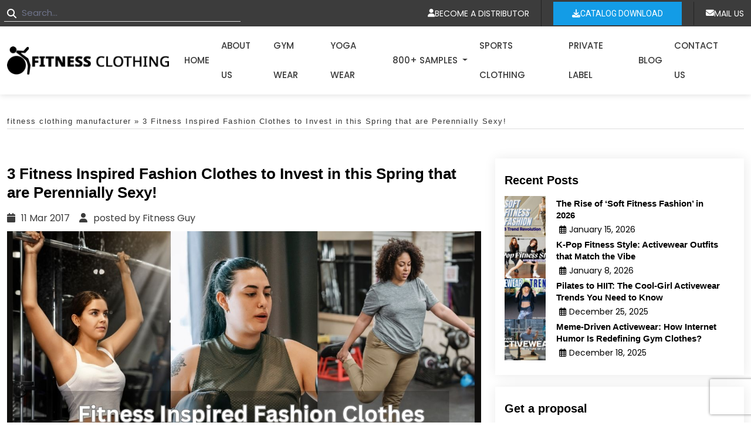

--- FILE ---
content_type: text/html; charset=UTF-8
request_url: https://www.fitnessclothingmanufacturer.com/3-fitness-inspired-fashion-clothes-invest-spring-perennially-sexy/
body_size: 43208
content:
	
<!DOCTYPE html>
<html lang="en-US" class="no-js no-svg">
   <head>
      <meta charset="UTF-8">
      <meta http-equiv="X-UA-Compatible" content="IE=edge">
      <meta name="viewport" content="width=device-width, initial-scale=1">
	  <meta name="google-site-verification" content="mmaEiOMQMz3k7Jw5LFT3mpVOOoU7x4DIWCsOoBeVQT0" />
	   <meta name="msvalidate.01" content="72FCC3720821E0744596B832B76EFA5F" />
	   

<!--       <link rel="icon" href="/assets/images/favicon.png" type="image/gif" sizes="16x16"> -->
         <link rel="stylesheet" href="https://www.fitnessclothingmanufacturer.com/wp-content/themes/fitnessclothing/assets/css/bootstrap.min.css" />
	    <link rel="stylesheet" href="https://cdnjs.cloudflare.com/ajax/libs/Swiper/11.0.5/swiper-bundle.min.css">
       <link rel="stylesheet" href="https://www.fitnessclothingmanufacturer.com/wp-content/themes/fitnessclothing/assets/css/all.min.css" />
       
	      
 	  <link rel="stylesheet" href="https://www.fitnessclothingmanufacturer.com/wp-content/themes/fitnessclothing/assets/css/custom-theme.css">   
      <link href="https://www.fitnessclothingmanufacturer.com/wp-content/themes/fitnessclothing/assets/css/custom.css" rel="stylesheet" type="text/css">
      <link href="https://www.fitnessclothingmanufacturer.com/wp-content/themes/fitnessclothing/assets/css/style.css" rel="stylesheet" type="text/css">
      <link href="https://www.fitnessclothingmanufacturer.com/wp-content/themes/fitnessclothing/assets/css/responsive.css" rel="stylesheet" type="text/css">
   	   
      <meta name=p:domain_verify content="82459e26c642433a987e9ebd1313a505"/>
      <meta name="yandex-verification" content="c2d6a1b39290019b" />
	  <meta name="facebook-domain-verification" content="mawfnw2mmxb676n6gbu6d0zgr396ou" />
	   <script type="208a50a9875f728cd04421a3-text/javascript">
  window.smartlook||(function(d) {
    var o=smartlook=function(){ o.api.push(arguments)},h=d.getElementsByTagName('head')[0];
    var c=d.createElement('script');o.api=new Array();c.async=true;c.type='text/javascript';
    c.charset='utf-8';c.src='https://web-sdk.smartlook.com/recorder.js';h.appendChild(c);
    })(document);
    smartlook('init', '6f9b5d3df3d320cebdad019d700a5cd9f0154954', { region: 'eu' });
</script>	   
	   <script type="208a50a9875f728cd04421a3-text/javascript">
            smartlook('record', { forms: true, numbers: true, emails: true, ips: true })
        </script>
	   
	  
	   
      <script type="208a50a9875f728cd04421a3-text/javascript">
         (function(i,s,o,g,r,a,m){i['GoogleAnalyticsObject']=r;i[r]=i[r]||function(){
         (i[r].q=i[r].q||[]).push(arguments)},i[r].l=1*new Date();a=s.createElement(o),
         m=s.getElementsByTagName(o)[0];a.async=1;a.src=g;m.parentNode.insertBefore(a,m)
         })(window,document,'script','https://www.google-analytics.com/analytics.js','ga');
         ga('create', 'UA-52932107-35', 'auto');
         ga('require', 'GTM-KXN4XCL');
         ga('send', 'pageview');
      </script>
<script async src="https://www.googletagmanager.com/gtag/js?id=G-Q3X8MJNPK2" type="208a50a9875f728cd04421a3-text/javascript"></script>
<script type="208a50a9875f728cd04421a3-text/javascript">
  window.dataLayer = window.dataLayer || [];
  function gtag(){dataLayer.push(arguments);}
  gtag('js', new Date());

  gtag('config', 'G-Q3X8MJNPK2');
</script>
	   
<!-- New code for mobile menu -->
	  
   
<script type="application/ld+json">
{
"@context": "https://schema.org/", 
"@type": "Product", 
"name": "Fitness Inspired Fashion Clothes to Invest in this Spring!",
"image": "https://www.fitnessclothingmanufacturer.com/wp-content/uploads/2021/05/soft-fabric-activewear-sport-bra-and-leggings-manufacturer.jpg",
"description": "Personalizing options are available with prominent custom fitness clothing manufacturers who let you insert your design to the clothes. Interested retailers can make a bulk purchase from the wholesalers at discounted rates!",
"brand": { "@type": "Brand", "name": "Fitness Clothing Manufacturer" },
"aggregateRating": {
"@type": "AggregateRating",
"ratingValue": "5.0",
"reviewCount": "4664"
},
				 "offers": {
    "@type": "AggregateOffer",
    "priceCurrency": "USD",
    "highPrice": "7",
    "lowPrice": "3",
    "offerCount": "8"

}
}
</script>	
	

<script type="application/ld+json">
{
  "@context": "https://schema.org/",
  "@type": "WebSite",
  "name": "Fitness Clothing Manufacturer",
  "url": "https://www.fitnessclothingmanufacturer.com/",
  "potentialAction": {
    "@type": "SearchAction",
    "target": "https://www.fitnessclothingmanufacturer.com/?query={search_term_string}",
    "query-input": "required name=search_term_string"
  }
}
</script>	   

<!-- 14.11.2023  -->


<script type="3769d408f4c97988277e5e58-text/javascript">(function(html){html.className = html.className.replace(/\bno-js\b/,'js')})(document.documentElement);</script>

   <script type="208a50a9875f728cd04421a3-text/javascript">(function(html){html.className = html.className.replace(/\bno-js\b/,'js')})(document.documentElement);</script>
<meta name='robots' content='index, follow, max-image-preview:large, max-snippet:-1, max-video-preview:-1' />
	<style>img:is([sizes="auto" i], [sizes^="auto," i]) { contain-intrinsic-size: 3000px 1500px }</style>
	
	<!-- This site is optimized with the Yoast SEO plugin v26.6 - https://yoast.com/wordpress/plugins/seo/ -->
	<title>Fitness Inspired Fashion Clothes to Invest in this Spring!</title>
	<meta name="description" content="Personalizing options are available with prominent custom fitness clothing manufacturers who let you insert your design to the clothes. Interested retailers can make a bulk purchase from the wholesalers at discounted rates!" />
	<link rel="canonical" href="https://www.fitnessclothingmanufacturer.com/3-fitness-inspired-fashion-clothes-invest-spring-perennially-sexy/" />
	<meta property="og:locale" content="en_US" />
	<meta property="og:type" content="article" />
	<meta property="og:title" content="3 Fitness Inspired Fashion Clothes to Invest in this Spring that are Perennially Sexy!" />
	<meta property="og:description" content="Custom workout clothes manufacturers have them designed them using the quirky textures and hues that will surely win the hearts and eyes of all the onlookers." />
	<meta property="og:url" content="https://www.fitnessclothingmanufacturer.com/3-fitness-inspired-fashion-clothes-invest-spring-perennially-sexy/" />
	<meta property="og:site_name" content="Fitness Clothing Manufacturer" />
	<meta property="article:publisher" content="https://www.facebook.com/FitnessClothingManufacturer/" />
	<meta property="article:published_time" content="2017-03-11T08:49:21+00:00" />
	<meta property="article:modified_time" content="2025-09-11T10:31:22+00:00" />
	<meta property="og:image" content="https://www.fitnessclothingmanufacturer.com/wp-content/uploads/2017/03/custom-fitness-clothing-wholesaler.jpg" />
	<meta property="og:image:width" content="1200" />
	<meta property="og:image:height" content="628" />
	<meta property="og:image:type" content="image/jpeg" />
	<meta name="author" content="Fitness Guy" />
	<meta name="twitter:card" content="summary_large_image" />
	<meta name="twitter:title" content="3 Fitness Inspired Fashion Clothes to Invest in this Spring that are Perennially Sexy!" />
	<meta name="twitter:description" content="Custom workout clothes manufacturers have them designed them using the quirky textures and hues that will surely win the hearts and eyes of all the onlookers." />
	<meta name="twitter:image" content="https://www.fitnessclothingmanufacturer.com/wp-content/uploads/2017/03/custom-fitness-clothing-wholesaler.jpg" />
	<meta name="twitter:creator" content="@FitnessClothing" />
	<meta name="twitter:site" content="@FitnessClothing" />
	<meta name="twitter:label1" content="Written by" />
	<meta name="twitter:data1" content="Fitness Guy" />
	<meta name="twitter:label2" content="Est. reading time" />
	<meta name="twitter:data2" content="3 minutes" />
	<script type="application/ld+json" class="yoast-schema-graph">{"@context":"https://schema.org","@graph":[{"@type":"Article","@id":"https://www.fitnessclothingmanufacturer.com/3-fitness-inspired-fashion-clothes-invest-spring-perennially-sexy/#article","isPartOf":{"@id":"https://www.fitnessclothingmanufacturer.com/3-fitness-inspired-fashion-clothes-invest-spring-perennially-sexy/"},"author":{"name":"Fitness Guy","@id":"https://www.fitnessclothingmanufacturer.com/#/schema/person/9e99d2b7f4ec75f8fb62cb33e711e771"},"headline":"3 Fitness Inspired Fashion Clothes to Invest in this Spring that are Perennially Sexy!","datePublished":"2017-03-11T08:49:21+00:00","dateModified":"2025-09-11T10:31:22+00:00","mainEntityOfPage":{"@id":"https://www.fitnessclothingmanufacturer.com/3-fitness-inspired-fashion-clothes-invest-spring-perennially-sexy/"},"wordCount":537,"publisher":{"@id":"https://www.fitnessclothingmanufacturer.com/#organization"},"image":{"@id":"https://www.fitnessclothingmanufacturer.com/3-fitness-inspired-fashion-clothes-invest-spring-perennially-sexy/#primaryimage"},"thumbnailUrl":"https://www.fitnessclothingmanufacturer.com/wp-content/uploads/2017/03/custom-fitness-clothing-wholesaler.jpg","keywords":["custom fitness clothing","custom gym clothing","custom workout clothes","fitness clothing manufacturer australia","gym clothing wholesale","wholesale gym clothing suppliers","Wholesale Workout Clothing"],"articleSection":["Fitness Clothing Blog","fitness fashion","Fitness Fashion Trends"],"inLanguage":"en-US"},{"@type":"WebPage","@id":"https://www.fitnessclothingmanufacturer.com/3-fitness-inspired-fashion-clothes-invest-spring-perennially-sexy/","url":"https://www.fitnessclothingmanufacturer.com/3-fitness-inspired-fashion-clothes-invest-spring-perennially-sexy/","name":"Fitness Inspired Fashion Clothes to Invest in this Spring!","isPartOf":{"@id":"https://www.fitnessclothingmanufacturer.com/#website"},"primaryImageOfPage":{"@id":"https://www.fitnessclothingmanufacturer.com/3-fitness-inspired-fashion-clothes-invest-spring-perennially-sexy/#primaryimage"},"image":{"@id":"https://www.fitnessclothingmanufacturer.com/3-fitness-inspired-fashion-clothes-invest-spring-perennially-sexy/#primaryimage"},"thumbnailUrl":"https://www.fitnessclothingmanufacturer.com/wp-content/uploads/2017/03/custom-fitness-clothing-wholesaler.jpg","datePublished":"2017-03-11T08:49:21+00:00","dateModified":"2025-09-11T10:31:22+00:00","description":"Personalizing options are available with prominent custom fitness clothing manufacturers who let you insert your design to the clothes. Interested retailers can make a bulk purchase from the wholesalers at discounted rates!","breadcrumb":{"@id":"https://www.fitnessclothingmanufacturer.com/3-fitness-inspired-fashion-clothes-invest-spring-perennially-sexy/#breadcrumb"},"inLanguage":"en-US","potentialAction":[{"@type":"ReadAction","target":["https://www.fitnessclothingmanufacturer.com/3-fitness-inspired-fashion-clothes-invest-spring-perennially-sexy/"]}]},{"@type":"ImageObject","inLanguage":"en-US","@id":"https://www.fitnessclothingmanufacturer.com/3-fitness-inspired-fashion-clothes-invest-spring-perennially-sexy/#primaryimage","url":"https://www.fitnessclothingmanufacturer.com/wp-content/uploads/2017/03/custom-fitness-clothing-wholesaler.jpg","contentUrl":"https://www.fitnessclothingmanufacturer.com/wp-content/uploads/2017/03/custom-fitness-clothing-wholesaler.jpg","width":1200,"height":628,"caption":"custom fitness wear vendor"},{"@type":"BreadcrumbList","@id":"https://www.fitnessclothingmanufacturer.com/3-fitness-inspired-fashion-clothes-invest-spring-perennially-sexy/#breadcrumb","itemListElement":[{"@type":"ListItem","position":1,"name":"fitness clothing manufacturer","item":"https://www.fitnessclothingmanufacturer.com/"},{"@type":"ListItem","position":2,"name":"3 Fitness Inspired Fashion Clothes to Invest in this Spring that are Perennially Sexy!"}]},{"@type":"WebSite","@id":"https://www.fitnessclothingmanufacturer.com/#website","url":"https://www.fitnessclothingmanufacturer.com/","name":"Fitness Clothing Manufacturer","description":"The wholesale Activewear manufacturer near you are trendy capped with nice features and churned out of lightweight fabric in USA, Canada, UAE, Australia","publisher":{"@id":"https://www.fitnessclothingmanufacturer.com/#organization"},"alternateName":"Fitness Clothing Wholesale","potentialAction":[{"@type":"SearchAction","target":{"@type":"EntryPoint","urlTemplate":"https://www.fitnessclothingmanufacturer.com/?s={search_term_string}"},"query-input":{"@type":"PropertyValueSpecification","valueRequired":true,"valueName":"search_term_string"}}],"inLanguage":"en-US"},{"@type":"Organization","@id":"https://www.fitnessclothingmanufacturer.com/#organization","name":"Fitness Clothing Manufacturer","alternateName":"Fitness Clothing Wholesale","url":"https://www.fitnessclothingmanufacturer.com/","logo":{"@type":"ImageObject","inLanguage":"en-US","@id":"https://www.fitnessclothingmanufacturer.com/#/schema/logo/image/","url":"https://www.fitnessclothingmanufacturer.com/wp-content/uploads/2021/08/logo.png","contentUrl":"https://www.fitnessclothingmanufacturer.com/wp-content/uploads/2021/08/logo.png","width":223,"height":78,"caption":"Fitness Clothing Manufacturer"},"image":{"@id":"https://www.fitnessclothingmanufacturer.com/#/schema/logo/image/"},"sameAs":["https://www.facebook.com/FitnessClothingManufacturer/","https://x.com/FitnessClothing","https://www.linkedin.com/company/fitness-clothing-manufacturer/","https://www.pinterest.com/allfitnesscloth/","https://www.instagram.com/fitnessclothingmanufacturer/"]},{"@type":"Person","@id":"https://www.fitnessclothingmanufacturer.com/#/schema/person/9e99d2b7f4ec75f8fb62cb33e711e771","name":"Fitness Guy","image":{"@type":"ImageObject","inLanguage":"en-US","@id":"https://www.fitnessclothingmanufacturer.com/#/schema/person/image/","url":"https://secure.gravatar.com/avatar/62279791c4cc40e4d745078cec621a3feb18062b2e66fe5ef0113e9899cf06cb?s=96&d=mm&r=g","contentUrl":"https://secure.gravatar.com/avatar/62279791c4cc40e4d745078cec621a3feb18062b2e66fe5ef0113e9899cf06cb?s=96&d=mm&r=g","caption":"Fitness Guy"}}]}</script>
	<!-- / Yoast SEO plugin. -->


<link rel='dns-prefetch' href='//fonts.googleapis.com' />
<link href='https://fonts.gstatic.com' crossorigin rel='preconnect' />
<link rel="alternate" type="application/rss+xml" title="Fitness Clothing Manufacturer &raquo; Feed" href="https://www.fitnessclothingmanufacturer.com/feed/" />
<link rel="alternate" type="application/rss+xml" title="Fitness Clothing Manufacturer &raquo; Stories Feed" href="https://www.fitnessclothingmanufacturer.com/web-stories/feed/"><script type="208a50a9875f728cd04421a3-text/javascript">
window._wpemojiSettings = {"baseUrl":"https:\/\/s.w.org\/images\/core\/emoji\/16.0.1\/72x72\/","ext":".png","svgUrl":"https:\/\/s.w.org\/images\/core\/emoji\/16.0.1\/svg\/","svgExt":".svg","source":{"concatemoji":"https:\/\/www.fitnessclothingmanufacturer.com\/wp-includes\/js\/wp-emoji-release.min.js?ver=6.8.3"}};
/*! This file is auto-generated */
!function(s,n){var o,i,e;function c(e){try{var t={supportTests:e,timestamp:(new Date).valueOf()};sessionStorage.setItem(o,JSON.stringify(t))}catch(e){}}function p(e,t,n){e.clearRect(0,0,e.canvas.width,e.canvas.height),e.fillText(t,0,0);var t=new Uint32Array(e.getImageData(0,0,e.canvas.width,e.canvas.height).data),a=(e.clearRect(0,0,e.canvas.width,e.canvas.height),e.fillText(n,0,0),new Uint32Array(e.getImageData(0,0,e.canvas.width,e.canvas.height).data));return t.every(function(e,t){return e===a[t]})}function u(e,t){e.clearRect(0,0,e.canvas.width,e.canvas.height),e.fillText(t,0,0);for(var n=e.getImageData(16,16,1,1),a=0;a<n.data.length;a++)if(0!==n.data[a])return!1;return!0}function f(e,t,n,a){switch(t){case"flag":return n(e,"\ud83c\udff3\ufe0f\u200d\u26a7\ufe0f","\ud83c\udff3\ufe0f\u200b\u26a7\ufe0f")?!1:!n(e,"\ud83c\udde8\ud83c\uddf6","\ud83c\udde8\u200b\ud83c\uddf6")&&!n(e,"\ud83c\udff4\udb40\udc67\udb40\udc62\udb40\udc65\udb40\udc6e\udb40\udc67\udb40\udc7f","\ud83c\udff4\u200b\udb40\udc67\u200b\udb40\udc62\u200b\udb40\udc65\u200b\udb40\udc6e\u200b\udb40\udc67\u200b\udb40\udc7f");case"emoji":return!a(e,"\ud83e\udedf")}return!1}function g(e,t,n,a){var r="undefined"!=typeof WorkerGlobalScope&&self instanceof WorkerGlobalScope?new OffscreenCanvas(300,150):s.createElement("canvas"),o=r.getContext("2d",{willReadFrequently:!0}),i=(o.textBaseline="top",o.font="600 32px Arial",{});return e.forEach(function(e){i[e]=t(o,e,n,a)}),i}function t(e){var t=s.createElement("script");t.src=e,t.defer=!0,s.head.appendChild(t)}"undefined"!=typeof Promise&&(o="wpEmojiSettingsSupports",i=["flag","emoji"],n.supports={everything:!0,everythingExceptFlag:!0},e=new Promise(function(e){s.addEventListener("DOMContentLoaded",e,{once:!0})}),new Promise(function(t){var n=function(){try{var e=JSON.parse(sessionStorage.getItem(o));if("object"==typeof e&&"number"==typeof e.timestamp&&(new Date).valueOf()<e.timestamp+604800&&"object"==typeof e.supportTests)return e.supportTests}catch(e){}return null}();if(!n){if("undefined"!=typeof Worker&&"undefined"!=typeof OffscreenCanvas&&"undefined"!=typeof URL&&URL.createObjectURL&&"undefined"!=typeof Blob)try{var e="postMessage("+g.toString()+"("+[JSON.stringify(i),f.toString(),p.toString(),u.toString()].join(",")+"));",a=new Blob([e],{type:"text/javascript"}),r=new Worker(URL.createObjectURL(a),{name:"wpTestEmojiSupports"});return void(r.onmessage=function(e){c(n=e.data),r.terminate(),t(n)})}catch(e){}c(n=g(i,f,p,u))}t(n)}).then(function(e){for(var t in e)n.supports[t]=e[t],n.supports.everything=n.supports.everything&&n.supports[t],"flag"!==t&&(n.supports.everythingExceptFlag=n.supports.everythingExceptFlag&&n.supports[t]);n.supports.everythingExceptFlag=n.supports.everythingExceptFlag&&!n.supports.flag,n.DOMReady=!1,n.readyCallback=function(){n.DOMReady=!0}}).then(function(){return e}).then(function(){var e;n.supports.everything||(n.readyCallback(),(e=n.source||{}).concatemoji?t(e.concatemoji):e.wpemoji&&e.twemoji&&(t(e.twemoji),t(e.wpemoji)))}))}((window,document),window._wpemojiSettings);
</script>
<style id='wp-emoji-styles-inline-css'>

	img.wp-smiley, img.emoji {
		display: inline !important;
		border: none !important;
		box-shadow: none !important;
		height: 1em !important;
		width: 1em !important;
		margin: 0 0.07em !important;
		vertical-align: -0.1em !important;
		background: none !important;
		padding: 0 !important;
	}
</style>
<style id='classic-theme-styles-inline-css'>
/*! This file is auto-generated */
.wp-block-button__link{color:#fff;background-color:#32373c;border-radius:9999px;box-shadow:none;text-decoration:none;padding:calc(.667em + 2px) calc(1.333em + 2px);font-size:1.125em}.wp-block-file__button{background:#32373c;color:#fff;text-decoration:none}
</style>
<style id='global-styles-inline-css'>
:root{--wp--preset--aspect-ratio--square: 1;--wp--preset--aspect-ratio--4-3: 4/3;--wp--preset--aspect-ratio--3-4: 3/4;--wp--preset--aspect-ratio--3-2: 3/2;--wp--preset--aspect-ratio--2-3: 2/3;--wp--preset--aspect-ratio--16-9: 16/9;--wp--preset--aspect-ratio--9-16: 9/16;--wp--preset--color--black: #000000;--wp--preset--color--cyan-bluish-gray: #abb8c3;--wp--preset--color--white: #ffffff;--wp--preset--color--pale-pink: #f78da7;--wp--preset--color--vivid-red: #cf2e2e;--wp--preset--color--luminous-vivid-orange: #ff6900;--wp--preset--color--luminous-vivid-amber: #fcb900;--wp--preset--color--light-green-cyan: #7bdcb5;--wp--preset--color--vivid-green-cyan: #00d084;--wp--preset--color--pale-cyan-blue: #8ed1fc;--wp--preset--color--vivid-cyan-blue: #0693e3;--wp--preset--color--vivid-purple: #9b51e0;--wp--preset--gradient--vivid-cyan-blue-to-vivid-purple: linear-gradient(135deg,rgba(6,147,227,1) 0%,rgb(155,81,224) 100%);--wp--preset--gradient--light-green-cyan-to-vivid-green-cyan: linear-gradient(135deg,rgb(122,220,180) 0%,rgb(0,208,130) 100%);--wp--preset--gradient--luminous-vivid-amber-to-luminous-vivid-orange: linear-gradient(135deg,rgba(252,185,0,1) 0%,rgba(255,105,0,1) 100%);--wp--preset--gradient--luminous-vivid-orange-to-vivid-red: linear-gradient(135deg,rgba(255,105,0,1) 0%,rgb(207,46,46) 100%);--wp--preset--gradient--very-light-gray-to-cyan-bluish-gray: linear-gradient(135deg,rgb(238,238,238) 0%,rgb(169,184,195) 100%);--wp--preset--gradient--cool-to-warm-spectrum: linear-gradient(135deg,rgb(74,234,220) 0%,rgb(151,120,209) 20%,rgb(207,42,186) 40%,rgb(238,44,130) 60%,rgb(251,105,98) 80%,rgb(254,248,76) 100%);--wp--preset--gradient--blush-light-purple: linear-gradient(135deg,rgb(255,206,236) 0%,rgb(152,150,240) 100%);--wp--preset--gradient--blush-bordeaux: linear-gradient(135deg,rgb(254,205,165) 0%,rgb(254,45,45) 50%,rgb(107,0,62) 100%);--wp--preset--gradient--luminous-dusk: linear-gradient(135deg,rgb(255,203,112) 0%,rgb(199,81,192) 50%,rgb(65,88,208) 100%);--wp--preset--gradient--pale-ocean: linear-gradient(135deg,rgb(255,245,203) 0%,rgb(182,227,212) 50%,rgb(51,167,181) 100%);--wp--preset--gradient--electric-grass: linear-gradient(135deg,rgb(202,248,128) 0%,rgb(113,206,126) 100%);--wp--preset--gradient--midnight: linear-gradient(135deg,rgb(2,3,129) 0%,rgb(40,116,252) 100%);--wp--preset--font-size--small: 13px;--wp--preset--font-size--medium: 20px;--wp--preset--font-size--large: 36px;--wp--preset--font-size--x-large: 42px;--wp--preset--spacing--20: 0.44rem;--wp--preset--spacing--30: 0.67rem;--wp--preset--spacing--40: 1rem;--wp--preset--spacing--50: 1.5rem;--wp--preset--spacing--60: 2.25rem;--wp--preset--spacing--70: 3.38rem;--wp--preset--spacing--80: 5.06rem;--wp--preset--shadow--natural: 6px 6px 9px rgba(0, 0, 0, 0.2);--wp--preset--shadow--deep: 12px 12px 50px rgba(0, 0, 0, 0.4);--wp--preset--shadow--sharp: 6px 6px 0px rgba(0, 0, 0, 0.2);--wp--preset--shadow--outlined: 6px 6px 0px -3px rgba(255, 255, 255, 1), 6px 6px rgba(0, 0, 0, 1);--wp--preset--shadow--crisp: 6px 6px 0px rgba(0, 0, 0, 1);}:where(.is-layout-flex){gap: 0.5em;}:where(.is-layout-grid){gap: 0.5em;}body .is-layout-flex{display: flex;}.is-layout-flex{flex-wrap: wrap;align-items: center;}.is-layout-flex > :is(*, div){margin: 0;}body .is-layout-grid{display: grid;}.is-layout-grid > :is(*, div){margin: 0;}:where(.wp-block-columns.is-layout-flex){gap: 2em;}:where(.wp-block-columns.is-layout-grid){gap: 2em;}:where(.wp-block-post-template.is-layout-flex){gap: 1.25em;}:where(.wp-block-post-template.is-layout-grid){gap: 1.25em;}.has-black-color{color: var(--wp--preset--color--black) !important;}.has-cyan-bluish-gray-color{color: var(--wp--preset--color--cyan-bluish-gray) !important;}.has-white-color{color: var(--wp--preset--color--white) !important;}.has-pale-pink-color{color: var(--wp--preset--color--pale-pink) !important;}.has-vivid-red-color{color: var(--wp--preset--color--vivid-red) !important;}.has-luminous-vivid-orange-color{color: var(--wp--preset--color--luminous-vivid-orange) !important;}.has-luminous-vivid-amber-color{color: var(--wp--preset--color--luminous-vivid-amber) !important;}.has-light-green-cyan-color{color: var(--wp--preset--color--light-green-cyan) !important;}.has-vivid-green-cyan-color{color: var(--wp--preset--color--vivid-green-cyan) !important;}.has-pale-cyan-blue-color{color: var(--wp--preset--color--pale-cyan-blue) !important;}.has-vivid-cyan-blue-color{color: var(--wp--preset--color--vivid-cyan-blue) !important;}.has-vivid-purple-color{color: var(--wp--preset--color--vivid-purple) !important;}.has-black-background-color{background-color: var(--wp--preset--color--black) !important;}.has-cyan-bluish-gray-background-color{background-color: var(--wp--preset--color--cyan-bluish-gray) !important;}.has-white-background-color{background-color: var(--wp--preset--color--white) !important;}.has-pale-pink-background-color{background-color: var(--wp--preset--color--pale-pink) !important;}.has-vivid-red-background-color{background-color: var(--wp--preset--color--vivid-red) !important;}.has-luminous-vivid-orange-background-color{background-color: var(--wp--preset--color--luminous-vivid-orange) !important;}.has-luminous-vivid-amber-background-color{background-color: var(--wp--preset--color--luminous-vivid-amber) !important;}.has-light-green-cyan-background-color{background-color: var(--wp--preset--color--light-green-cyan) !important;}.has-vivid-green-cyan-background-color{background-color: var(--wp--preset--color--vivid-green-cyan) !important;}.has-pale-cyan-blue-background-color{background-color: var(--wp--preset--color--pale-cyan-blue) !important;}.has-vivid-cyan-blue-background-color{background-color: var(--wp--preset--color--vivid-cyan-blue) !important;}.has-vivid-purple-background-color{background-color: var(--wp--preset--color--vivid-purple) !important;}.has-black-border-color{border-color: var(--wp--preset--color--black) !important;}.has-cyan-bluish-gray-border-color{border-color: var(--wp--preset--color--cyan-bluish-gray) !important;}.has-white-border-color{border-color: var(--wp--preset--color--white) !important;}.has-pale-pink-border-color{border-color: var(--wp--preset--color--pale-pink) !important;}.has-vivid-red-border-color{border-color: var(--wp--preset--color--vivid-red) !important;}.has-luminous-vivid-orange-border-color{border-color: var(--wp--preset--color--luminous-vivid-orange) !important;}.has-luminous-vivid-amber-border-color{border-color: var(--wp--preset--color--luminous-vivid-amber) !important;}.has-light-green-cyan-border-color{border-color: var(--wp--preset--color--light-green-cyan) !important;}.has-vivid-green-cyan-border-color{border-color: var(--wp--preset--color--vivid-green-cyan) !important;}.has-pale-cyan-blue-border-color{border-color: var(--wp--preset--color--pale-cyan-blue) !important;}.has-vivid-cyan-blue-border-color{border-color: var(--wp--preset--color--vivid-cyan-blue) !important;}.has-vivid-purple-border-color{border-color: var(--wp--preset--color--vivid-purple) !important;}.has-vivid-cyan-blue-to-vivid-purple-gradient-background{background: var(--wp--preset--gradient--vivid-cyan-blue-to-vivid-purple) !important;}.has-light-green-cyan-to-vivid-green-cyan-gradient-background{background: var(--wp--preset--gradient--light-green-cyan-to-vivid-green-cyan) !important;}.has-luminous-vivid-amber-to-luminous-vivid-orange-gradient-background{background: var(--wp--preset--gradient--luminous-vivid-amber-to-luminous-vivid-orange) !important;}.has-luminous-vivid-orange-to-vivid-red-gradient-background{background: var(--wp--preset--gradient--luminous-vivid-orange-to-vivid-red) !important;}.has-very-light-gray-to-cyan-bluish-gray-gradient-background{background: var(--wp--preset--gradient--very-light-gray-to-cyan-bluish-gray) !important;}.has-cool-to-warm-spectrum-gradient-background{background: var(--wp--preset--gradient--cool-to-warm-spectrum) !important;}.has-blush-light-purple-gradient-background{background: var(--wp--preset--gradient--blush-light-purple) !important;}.has-blush-bordeaux-gradient-background{background: var(--wp--preset--gradient--blush-bordeaux) !important;}.has-luminous-dusk-gradient-background{background: var(--wp--preset--gradient--luminous-dusk) !important;}.has-pale-ocean-gradient-background{background: var(--wp--preset--gradient--pale-ocean) !important;}.has-electric-grass-gradient-background{background: var(--wp--preset--gradient--electric-grass) !important;}.has-midnight-gradient-background{background: var(--wp--preset--gradient--midnight) !important;}.has-small-font-size{font-size: var(--wp--preset--font-size--small) !important;}.has-medium-font-size{font-size: var(--wp--preset--font-size--medium) !important;}.has-large-font-size{font-size: var(--wp--preset--font-size--large) !important;}.has-x-large-font-size{font-size: var(--wp--preset--font-size--x-large) !important;}
:where(.wp-block-post-template.is-layout-flex){gap: 1.25em;}:where(.wp-block-post-template.is-layout-grid){gap: 1.25em;}
:where(.wp-block-columns.is-layout-flex){gap: 2em;}:where(.wp-block-columns.is-layout-grid){gap: 2em;}
:root :where(.wp-block-pullquote){font-size: 1.5em;line-height: 1.6;}
</style>
<link rel='stylesheet' id='contact-form-7-css' href='https://www.fitnessclothingmanufacturer.com/wp-content/plugins/contact-form-7/includes/css/styles.css?ver=6.1.4' media='all' />
<style id='woocommerce-inline-inline-css'>
.woocommerce form .form-row .required { visibility: visible; }
</style>
<link rel='stylesheet' id='twentyseventeen-fonts-css' href='https://fonts.googleapis.com/css?family=Libre+Franklin%3A300%2C300i%2C400%2C400i%2C600%2C600i%2C800%2C800i&#038;subset=latin%2Clatin-ext&#038;display=fallback' media='all' />
<link rel='stylesheet' id='twentyseventeen-style-css' href='https://www.fitnessclothingmanufacturer.com/wp-content/themes/fitnessclothing/style.css?ver=20190507' media='all' />
<!--[if lt IE 9]>
<link rel='stylesheet' id='twentyseventeen-ie8-css' href='https://www.fitnessclothingmanufacturer.com/wp-content/themes/fitnessclothing/assets/css/ie8.css?ver=20161202' media='all' />
<![endif]-->
<link rel='stylesheet' id='dflip-style-css' href='https://www.fitnessclothingmanufacturer.com/wp-content/plugins/3d-flipbook-dflip-lite/assets/css/dflip.min.css?ver=2.4.20' media='all' />
<script async src="https://www.fitnessclothingmanufacturer.com/wp-content/plugins/burst-statistics/assets/js/timeme/timeme.min.js?ver=1765795560" id="burst-timeme-js" type="208a50a9875f728cd04421a3-text/javascript"></script>
<script id="burst-js-extra" type="208a50a9875f728cd04421a3-text/javascript">
var burst = {"tracking":{"isInitialHit":true,"lastUpdateTimestamp":0,"beacon_url":"https:\/\/www.fitnessclothingmanufacturer.com\/wp-content\/plugins\/burst-statistics\/endpoint.php","ajaxUrl":"https:\/\/www.fitnessclothingmanufacturer.com\/wp-admin\/admin-ajax.php"},"options":{"cookieless":0,"pageUrl":"https:\/\/www.fitnessclothingmanufacturer.com\/3-fitness-inspired-fashion-clothes-invest-spring-perennially-sexy\/","beacon_enabled":1,"do_not_track":0,"enable_turbo_mode":0,"track_url_change":0,"cookie_retention_days":30,"debug":0},"goals":{"completed":[],"scriptUrl":"https:\/\/www.fitnessclothingmanufacturer.com\/wp-content\/plugins\/burst-statistics\/assets\/js\/build\/burst-goals.js?v=1765795560","active":[]},"cache":{"uid":null,"fingerprint":null,"isUserAgent":null,"isDoNotTrack":null,"useCookies":null}};
</script>
<script async src="https://www.fitnessclothingmanufacturer.com/wp-content/plugins/burst-statistics/assets/js/build/burst.min.js?ver=1765795560" id="burst-js" type="208a50a9875f728cd04421a3-text/javascript"></script>
<!--[if lt IE 9]>
<script src="https://www.fitnessclothingmanufacturer.com/wp-content/themes/fitnessclothing/assets/js/html5.js?ver=20161020" id="html5-js"></script>
<![endif]-->
<script src="https://www.fitnessclothingmanufacturer.com/wp-includes/js/jquery/jquery.min.js?ver=3.7.1" id="jquery-core-js" type="208a50a9875f728cd04421a3-text/javascript"></script>
<script src="https://www.fitnessclothingmanufacturer.com/wp-includes/js/jquery/jquery-migrate.min.js?ver=3.4.1" id="jquery-migrate-js" type="208a50a9875f728cd04421a3-text/javascript"></script>
<script id="loadmore_script-js-extra" type="208a50a9875f728cd04421a3-text/javascript">
var loadmore_params = {"ajaxurl":"https:\/\/www.fitnessclothingmanufacturer.com\/wp-admin\/admin-ajax.php"};
</script>
<script src="https://www.fitnessclothingmanufacturer.com/wp-content/themes/fitnessclothing/assets/js/ajax.js?ver=6.8.3" id="loadmore_script-js" type="208a50a9875f728cd04421a3-text/javascript"></script>
<link rel="https://api.w.org/" href="https://www.fitnessclothingmanufacturer.com/wp-json/" /><link rel="alternate" title="JSON" type="application/json" href="https://www.fitnessclothingmanufacturer.com/wp-json/wp/v2/posts/2610" /><link rel="EditURI" type="application/rsd+xml" title="RSD" href="https://www.fitnessclothingmanufacturer.com/xmlrpc.php?rsd" />
<meta name="generator" content="WordPress 6.8.3" />
<meta name="generator" content="WooCommerce 10.4.2" />
<link rel='shortlink' href='https://www.fitnessclothingmanufacturer.com/?p=2610' />
<link rel="alternate" title="oEmbed (JSON)" type="application/json+oembed" href="https://www.fitnessclothingmanufacturer.com/wp-json/oembed/1.0/embed?url=https%3A%2F%2Fwww.fitnessclothingmanufacturer.com%2F3-fitness-inspired-fashion-clothes-invest-spring-perennially-sexy%2F" />
<link rel="alternate" title="oEmbed (XML)" type="text/xml+oembed" href="https://www.fitnessclothingmanufacturer.com/wp-json/oembed/1.0/embed?url=https%3A%2F%2Fwww.fitnessclothingmanufacturer.com%2F3-fitness-inspired-fashion-clothes-invest-spring-perennially-sexy%2F&#038;format=xml" />
<link rel="pingback" href="https://www.fitnessclothingmanufacturer.com/xmlrpc.php">
	<noscript><style>.woocommerce-product-gallery{ opacity: 1 !important; }</style></noscript>
	<link rel="icon" href="https://www.fitnessclothingmanufacturer.com/wp-content/uploads/2024/03/imgpsh_fullsize_anim.jpg" sizes="32x32" />
<link rel="icon" href="https://www.fitnessclothingmanufacturer.com/wp-content/uploads/2024/03/imgpsh_fullsize_anim.jpg" sizes="192x192" />
<link rel="apple-touch-icon" href="https://www.fitnessclothingmanufacturer.com/wp-content/uploads/2024/03/imgpsh_fullsize_anim.jpg" />
<meta name="msapplication-TileImage" content="https://www.fitnessclothingmanufacturer.com/wp-content/uploads/2024/03/imgpsh_fullsize_anim.jpg" />
		<style id="wp-custom-css">
			.location-page-banner{
	position: relative;
}
.location_inner_content h2{
	color: #000;
	font-size: 26px;
	text-transform: none;
}
.location_inner_content .contact_us_sec p{
	text-align: center;
}
.footer-bottom li {
    display: inline-block;
}
.location-page-banner .loc-page {
    background: #00000087;
    padding-top: 20px;
}
.location-page-banner .ban-txt-loc {
    position: absolute;
    top: 15%;
    width: 100%;
    display: -webkit-box;
    display: -ms-flexbox;
    display: flex;
    -webkit-box-align: center;
    -ms-flex-align: center;
    align-items: center;
}
.location-page-banner .kickass_field select option{
	color: #000;
}
.location-page-banner .kickass_field input, .location-page-banner .kickass_field select, .location-page-banner .kickass_field textarea {
    border: solid 1px #fff;
    color: #fff;
    font-weight: 400;
    padding: 7px;
    margin-bottom: 10px;
    background-color: transparent;
    letter-spacing: 1px;
    outline: none;
    font-family: "Lato",sans-serif;
    height: auto !important;
    width: 100%;
    border-radius: 5px;
    font-size: 14px;
	outline: none;
    box-shadow: none;
}


.location_inner_content h1 {
    color: #212121;
    font-size: 22px;
    margin-bottom: 12px;
    font-weight: 700;
    text-transform: none;
}
.location_inner_content .contact_us_sec p{
	color: #222;
}
.location_inner_content .demo {
    text-align: center;
    padding: 0 15px 10px 0;
}
.location_inner_content .demo .diagonal:hover:after {
    -webkit-transform: translateY(10%) translateX(-25px) rotate(
-45deg
);
    transform: translateY(10%) translateX(-25px) rotate(
-45deg
);
}
.location_inner_content .diagonal:after {
    content: "";
    position: absolute;
    top: 0;
    left: 0;
    width: 500%;
    height: 1000%;
    background: #3db7ed;
    z-index: -1;
    -webkit-transform-origin: 0% 0%;
    transform-origin: 0% 0%;
    -webkit-transform: translateX(calc(20% - 25px)) translateY(10%) rotate(
-45deg
);
    transform: translateX(calc(20% - 25px)) translateY(10%) rotate(
-45deg
);
    -webkit-transform: translateY(10%) translateX(16%) rotate(
-45deg
);
    transform: translateY(10%) translateX(16%) rotate(
-45deg
);
    -webkit-transition: -webkit-transform .3s;
    transition: -webkit-transform .3s;
    transition: transform .3s;
    transition: transform .3s,-webkit-transform .3s;
}
.location_inner_content .demo a{display: block;
    color: #fff !important;
    text-decoration: none !important;
    background: #1499d4 none repeat scroll 0 0;
    border: medium none;
    color: #fff;
    font-weight: 600;
    letter-spacing: .5px;
    line-height: 50px;
    overflow: hidden;
    padding: 0;
    position: relative;
    text-transform: uppercase;
    z-index: 1;
}

.location-page-banner .kickass_field input, .location-page-banner .kickass_field input::-webkit-input-placeholder {
    color: #fff;
}
.location-page-banner .kickass_field textarea::placeholder {
    color: #fff;
}

.location-page-banner .kickass_field textarea {
    height: 80px !important;
}
.location-page-banner .kickass_field input[type=submit] {
    width: auto;
    color: #fff;
    background: #d50105;
    padding: 7px 20px;
    margin: 0 auto;
    border: none;
    display: inherit;
}
.location_inner_content .tw-content {
    padding: 0;
}

.location_inner_content .grid, .grid figure, .location_inner_content .grid figure img {
    position: relative;
}
.location_inner_content .grid figure {
    float: left;
    overflow: hidden;
    background: #000;
    text-align: center;
    cursor: pointer;
}

.location_inner_content figure.effect-romeo img {
    -webkit-transition: opacity .35s,-webkit-transform .35s;
    transition: opacity .35s,-webkit-transform .35s;
    transition: opacity .35s,transform .35s;
    transition: opacity .35s,transform .35s,-webkit-transform .35s;
    -webkit-transform: translate3d(0,0,300px);
    transform: translate3d(0,0,300px);
}
.location_inner_content figure.effect-romeo {
    perspective: 1000px;
}
.location_inner_content .grid:hover figure img {
    transform: scale(1.0);
    transition: all 300ms ease-in-out 0ms;
}
.location_inner_content .Three-Easy-tx h3{
	text-align: center;
	color: #212121;
	font-weight: bold;
}
.footer-bottom input,::-webkit-input-placeholder {
  color: #6E738A;
}
.footer-bottom input, .footer-bottom select, .footer-bottom textarea{
    box-sizing: border-box;
    -webkit-box-sizing: border-box;
    -moz-box-sizing: border-box;
    border: 1px solid #BEBEBE;
    padding: 10px;
    margin: 0px;
    -webkit-transition: all 0.30s ease-in-out;
    -moz-transition: all 0.30s ease-in-out;
    -ms-transition: all 0.30s ease-in-out;
    -o-transition: all 0.30s ease-in-out;
    outline: none;
    border-radius: 5px;
	box-shadow: none;
	height: auto !important;
	width: 95%;
}
.footer-bottom textarea{
	height: 85px !important; 
	width: 100%;
}
.footer-bottom .kickass_field {
    padding: 0;
    display: block;
    list-style: none;
    margin: 10px 0px 0 0;
}
.location_inner_content .country-overlay {
    position: relative;
    margin-bottom: 30px;
}
.location_inner_content .country-overlay h2 {
    position: absolute;
    top: 0;
    color: #fff !important;
    background: rgba(0,0,0,.5);
    width: 100%;
    height: 100%;
    display: -webkit-box;
    display: -ms-flexbox;
    display: flex;
    -webkit-box-align: center;
    -ms-flex-align: center;
    align-items: center;
    -webkit-box-pack: center;
    -ms-flex-pack: center;
    justify-content: center;
    border: 10px solid rgba(255,255,255,.3);
    margin: 0;
}

.grid figure figcaption, .grid figure figcaption>a {
    position: absolute;
    top: 0;
    left: 0;
    width: 100%;
    height: 100%;
}
.location_inner_content .grid figure {
    float: left;
    overflow: hidden;
    background: #000;
    text-align: center;
    cursor: pointer;
}
figure.effect-romeo h2 {
    -webkit-transform: translate3d(0,-50%,0) translate3d(0,-150%,0);
    transform: translate3d(0,-50%,0) translate3d(0,-150%,0);
    position: absolute;
    top: 47%;
    left: 0;
    width: 100%;
    color: #fff;
}
.location_inner_content .row.tw-content .col-md-4.col-xs-6{
    margin: 0 auto 30px;
}
section.location_inner_content {
    padding-bottom: 20px;
}

.error-404{
	text-align: center;
  color: #222;
}
.error-404 h1{
	font-size: 30px;
    font-weight: 700;
    margin: 0 0 20px;
}
.page-header{
	height: auto;
	box-shadow: none;
}
.error-404 form{
	padding: 30px 15% 0;
}
.error-404 form input:not([type=submit]), .error-404 form select, .error-404 form textarea{
	  width: 100%;
    margin-bottom: 20px;
}
.error-404 form textarea{
	height: 120px;
}
.error-404 form input.wpcf7-captchar{
	width: 50%;
}
.error-404 form input[type=submit]{
	  display: block;
    margin: 0 auto;
    background: #666;
    border: none;
    color: #fff;
    text-transform: uppercase;
    font-weight: 600;
    padding: 12px 40px;
    font-size: 18px;
	box-shadow: none;
}
.error-404 form input[type=submit]:hover{
	background: #000;
}
.our-partner .owl-prev {
    width: 50px;
    height: 50px;
    background: url(https://www.leggingmanufacturers.com/wp-content/uploads/2021/07/arrow.webp);
    text-indent: 100px;
    overflow: hidden;
    background-size: 100%;
    position: absolute;
    top: 26%;
    right: -46px;
}
.our-partner .owl-next {
        width: 50px;
    height: 50px;
    background: url(https://www.leggingmanufacturers.com/wp-content/uploads/2021/07/arrow2.webp);
    text-indent: 100px;
    overflow: hidden;
    background-size: 100%;
    position: absolute;
    top: 26%;
    left: -46px;
}
.our-partner{
	padding-bottom: 40px;
}
.our-partner h2 a{
	color: #000;
	margin-bottom: 25px;
	display: inline-block;
}
@media (max-width: 767px){
	.our-partner {
		padding-bottom: 20px;
	}
	.our-partner .owl-buttons{
		display: none;
	}
	.error-404 h1 {
    font-size: 24px;
    margin: 20px 0 10px;
	}
.error-404 form {
    padding: 15px 0 0;
}
.location-page-banner .ban-txt-loc {
    position: relative;
}
	.location_inner_content h1{
		font-size:18px;
		line-height: 23px;
	}	
	.location_inner_content .row.tw-content .col-md-4.col-xs-6 {
    margin: 0 auto 15px;
    width: 100%;
}
.location_inner_content .demo {
    text-align: center;
    padding: 0 5px 10px;
    font-size: 12px;
}
	figure.effect-romeo h2{
		top:50%;
	}

}

//New code for mobile menu

.desktop_top_bar{
	display:none!important;
}




.item.certificates__slide img, .item.client__slide img {
    height: auto;
}

/* 27-08-2024 */
.catalog_bg h1::selection {
	color:#000;
}
.catalog_bg .catalog .controls .input_wrap .catalog_btn{
	cursor: pointer;
}

.maincontent_area .content ul {
    list-style-type: inherit;
}

.maincontent_area .content ul li {
    list-style-position: inside;
}

.maincontent_area .content ol {
    list-style-type: inherit;
}

.maincontent_area .content ol li {
    list-style-position: inside;
}


.maincontent_area .content ul {
    padding-left: 0;
}


/*ul li tag*/
.pro-page .pro-list ul, .pro-page .pro-list ol {
    list-style: inherit;
    list-style-position: inside;
	padding-left: 10px;
}
.pro-page .pro-list ol{
    list-style: auto;
}



/*article-overview*/
.article-overview {
    margin-bottom: 30px;
    border-radius: 4px;
    font-family: inherit;
    color: #444444;
    background: #f9f9f9;
    border: 1px solid #aaa;
    padding: 10px 20px 10px 10px;
    box-shadow: 0 1px 1px rgba(0, 0, 0, .05);
}

.article-overview h3 {
    margin-top: 0;
    color: #222222;
    cursor: inherit;
    font-size: 15px;
}

.article-overview ol {
  list-style: none;
  padding: 0;
  margin: 0;
	counter-reset: item;
}

.article-overview ol > li {
  counter-increment: item;
  margin-bottom: 10px;
}

.article-overview li {
  margin: 8px 0;
}

.article-overview a {
  color: #444444;
  text-decoration: none;
  font-weight: 500;
  transition: color 0.3s ease;
}

.article-overview a:hover {
  color: #9F9F9F;
  text-decoration: none;
}
.article-overview ul {
  padding-left: 20px;
  margin-top: 4px;
	list-style:none !important;
}
.article-overview ul li{
	list-style:none !important;
	margin-left: 1.5rem;
	font-size:15px;
}
.article-overview ul > li::before {
  content: "• ";
  margin-right: 6px;
  color: #999;
}


		</style>
			   <style>
		   .form_container{
			    position: absolute;
				top: 40%;
				transform: translateY(-45%);
				left: 0;
		   }
		   .form_box_wrapper{
				background: #FFFFFF;
				max-width: 500px;
				padding: 20px;
			   margin-left: auto;
			}
		   .category_listing_form_wrapper .form-group .form-control{
			   color: #000000;
		   }
		   @media only screen and (max-width: 991px){
			   .form_container{
				   display:none;
			   }
		   }
		   
		</style>
   </head>
	<body class="wp-singular post-template-default single single-post postid-2610 single-format-standard wp-embed-responsive wp-theme-fitnessclothing theme-fitnessclothing woocommerce-no-js has-header-image has-sidebar colors-light" data-burst_id="2610" data-burst_type="post">
    		
	
   <header>
   <div class="header__top">
    <div class="container">
      <div class="row align-items-center">
        <div class="col-lg-4 col-md-6 col-6">
          <div class="search-wrap searching">
             <form action="https://www.fitnessclothingmanufacturer.com/" method="get" autocomplete="off">
				 				<i class="fa fa-search" aria-hidden="true"></i>
                                 <input type="text" name="s" placeholder="Search..." id="searchInput" class="input_search" onkeyup="if (!window.__cfRLUnblockHandlers) return false; mukto_search_fetch()" data-cf-modified-208a50a9875f728cd04421a3-="">
                                 <input type="hidden" name="post_type" value="" />
<!-- 				  <button><span><i class="fa-solid fa-magnifying-glass"></i></span></button> -->
                                    </form>
                                    <div id="datafetch" class="fetchresult"></div>
          </div>
        </div>
        <div class="col-lg-8 col-md-6 col-6">
            <ul class="quick-links d-flex justify-content-end align-items-center">
               <li class="quick-link">
                  <a href="https://www.fitnessclothingmanufacturer.com/become-a-distributor/">
                     <span class="icon">
                        <i class="fa-solid fa-user"></i>
                     </span>
                     <p>Become a distributor</p>
                  </a>
               </li>
               <li class="quick-link">
                  <a href="https://www.fitnessclothingmanufacturer.com/catalog/" class="custom-button color">
                     <span class="icon">
                        <i class="fa fa-download"></i>
                     </span>
                     <p class="des-v">Catalog download</p>
                     <p class="mob-v">Catalog</p>
                  </a>
               </li>
               <li class="quick-link">
                  <a href="/cdn-cgi/l/email-protection#5930373f36193f302d373c2a2a3a35362d3130373e3438372c3f383a2d2c2b3c2b773a3634">
                     <span class="icon">
                        <i class="fa fa-envelope"></i>
                     </span>
                     <p>mail us</p>
                  </a>
               </li>
            </ul>
        </div>
      </div>
    </div>
   </div>
	   
   <div class="header__nav">
      <div class="container">
         <div class="row">
            <div class="col-md-12 col-12">
               <nav class="navbar custom__nav navbar-expand-lg" aria-label="Offcanvas navbar large">
                  <div class="container-fluid p-0">
                                       <a class="navbar-brand" href="https://www.fitnessclothingmanufacturer.com">
                        <img src="https://www.fitnessclothingmanufacturer.com/wp-content/uploads/2023/12/logo-black.png" alt="wholesale fitness clothing near me">
                     </a>
                     <button class="navbar-toggler collapsed" type="button" data-bs-toggle="offcanvas" data-bs-target="#offcanvasNavbar2" aria-controls="offcanvasNavbar2">
                        <span class="sr-only">Toggle navigation</span>
                        <span class="icon-bar"></span>
                        <span class="icon-bar"></span>
                        <span class="icon-bar"></span>
                     </button>
                     <div class="offcanvas offcanvas-end" tabindex="-1" id="offcanvasNavbar2" aria-labelledby="offcanvasNavbar2Label">
                        <div class="offcanvas-header">
                           <button type="button" class="btn-close" data-bs-dismiss="offcanvas" aria-label="Close"></button>
                        </div>
                        <div class="offcanvas-body">
                           <div id="bs-example-navbar-collapse-1" class="navbar-collapse"><ul id="menu-main-menu" class="navbar-nav justify-content-end flex-grow-1 pe-3"><li  id="menu-item-9355" class="menu-item menu-item-type-post_type menu-item-object-page menu-item-home menu-item-9355 nav-item"><a title="Home" href="https://www.fitnessclothingmanufacturer.com/" class="nav-link">Home</a></li>
<li  id="menu-item-7150" class="menu-item menu-item-type-post_type menu-item-object-page menu-item-7150 nav-item"><a title="About Us" href="https://www.fitnessclothingmanufacturer.com/about/" class="nav-link">About Us</a></li>
<li  id="menu-item-6958" class="menu-item menu-item-type-taxonomy menu-item-object-product_cat menu-item-6958 nav-item"><a title="Gym Wear" href="https://www.fitnessclothingmanufacturer.com/workout-apparel/gym-clothing/" class="nav-link">Gym Wear</a></li>
<li  id="menu-item-6959" class="menu-item menu-item-type-taxonomy menu-item-object-product_cat menu-item-6959 nav-item"><a title="Yoga Wear" href="https://www.fitnessclothingmanufacturer.com/workout-apparel/yoga-clothing/" class="nav-link">Yoga Wear</a></li>
<li  id="menu-item-6961" class="menu-item menu-item-type-post_type menu-item-object-page menu-item-has-children menu-item-6961 nav-item dropdown"><a title="800+ Samples" href="https://www.fitnessclothingmanufacturer.com/workout-apparel/" data-toggle="dropdown" class="nav-link" aria-haspopup="true">800+ Samples <span class="caret"></span></a>
<ul role="menu" class=" dropdown-menu" >
	<li  id="menu-item-9356" class="menu-item menu-item-type-taxonomy menu-item-object-product_cat menu-item-9356 nav-item"><a title="Active Wear" href="https://www.fitnessclothingmanufacturer.com/workout-apparel/activewear/" class="nav-link">Active Wear</a></li>
	<li  id="menu-item-9360" class="menu-item menu-item-type-taxonomy menu-item-object-product_cat menu-item-9360 nav-item"><a title="Dance Clothing" href="https://www.fitnessclothingmanufacturer.com/workout-apparel/dance-clothing/" class="nav-link">Dance Clothing</a></li>
	<li  id="menu-item-9358" class="menu-item menu-item-type-taxonomy menu-item-object-product_cat menu-item-9358 nav-item"><a title="Compression Wear" href="https://www.fitnessclothingmanufacturer.com/workout-apparel/compression-garments/" class="nav-link">Compression Wear</a></li>
	<li  id="menu-item-9361" class="menu-item menu-item-type-taxonomy menu-item-object-product_cat menu-item-9361 nav-item"><a title="Fitness Accessories" href="https://www.fitnessclothingmanufacturer.com/workout-apparel/fitness-accessories/" class="nav-link">Fitness Accessories</a></li>
	<li  id="menu-item-9363" class="menu-item menu-item-type-taxonomy menu-item-object-product_cat menu-item-9363 nav-item"><a title="Fitness Pants" href="https://www.fitnessclothingmanufacturer.com/workout-apparel/fitness-pants/" class="nav-link">Fitness Pants</a></li>
	<li  id="menu-item-9365" class="menu-item menu-item-type-taxonomy menu-item-object-product_cat menu-item-9365 nav-item"><a title="Kids Clothing" href="https://www.fitnessclothingmanufacturer.com/workout-apparel/kids-fitness-clothing/" class="nav-link">Kids Clothing</a></li>
	<li  id="menu-item-9368" class="menu-item menu-item-type-taxonomy menu-item-object-product_cat menu-item-9368 nav-item"><a title="Socks" href="https://www.fitnessclothingmanufacturer.com/workout-apparel/fitness-socks/" class="nav-link">Socks</a></li>
	<li  id="menu-item-9367" class="menu-item menu-item-type-taxonomy menu-item-object-product_cat menu-item-9367 nav-item"><a title="Running Clothing" href="https://www.fitnessclothingmanufacturer.com/workout-apparel/running-clothing/" class="nav-link">Running Clothing</a></li>
	<li  id="menu-item-13508" class="menu-item menu-item-type-taxonomy menu-item-object-product_cat menu-item-13508 nav-item"><a title="Maternity Clothes" href="https://www.fitnessclothingmanufacturer.com/workout-apparel/maternity-apparel-manufacturers/" class="nav-link">Maternity Clothes</a></li>
	<li  id="menu-item-9369" class="menu-item menu-item-type-taxonomy menu-item-object-product_cat menu-item-9369 nav-item"><a title="Sports Bra" href="https://www.fitnessclothingmanufacturer.com/workout-apparel/sports-bra/" class="nav-link">Sports Bra</a></li>
	<li  id="menu-item-9371" class="menu-item menu-item-type-taxonomy menu-item-object-product_cat menu-item-9371 nav-item"><a title="Tank Tops &amp; Stringers" href="https://www.fitnessclothingmanufacturer.com/workout-apparel/tank-tops-stringers/" class="nav-link">Tank Tops &#038; Stringers</a></li>
	<li  id="menu-item-9370" class="menu-item menu-item-type-taxonomy menu-item-object-product_cat menu-item-9370 nav-item"><a title="Swimwear" href="https://www.fitnessclothingmanufacturer.com/workout-apparel/swimming-costumes/" class="nav-link">Swimwear</a></li>
	<li  id="menu-item-13511" class="menu-item menu-item-type-taxonomy menu-item-object-product_cat menu-item-13511 nav-item"><a title="Sustainable Clothing" href="https://www.fitnessclothingmanufacturer.com/workout-apparel/sustainable-clothing/" class="nav-link">Sustainable Clothing</a></li>
	<li  id="menu-item-9372" class="menu-item menu-item-type-taxonomy menu-item-object-product_cat menu-item-9372 nav-item"><a title="Leggings" href="https://www.fitnessclothingmanufacturer.com/workout-apparel/wholesale-leggings/" class="nav-link">Leggings</a></li>
	<li  id="menu-item-9373" class="menu-item menu-item-type-taxonomy menu-item-object-product_cat menu-item-9373 nav-item"><a title="Shorts" href="https://www.fitnessclothingmanufacturer.com/workout-apparel/wholesale-shorts/" class="nav-link">Shorts</a></li>
	<li  id="menu-item-9374" class="menu-item menu-item-type-taxonomy menu-item-object-product_cat menu-item-9374 nav-item"><a title="Tracksuits" href="https://www.fitnessclothingmanufacturer.com/workout-apparel/wholesale-tracksuits/" class="nav-link">Tracksuits</a></li>
	<li  id="menu-item-9376" class="menu-item menu-item-type-taxonomy menu-item-object-product_cat menu-item-9376 nav-item"><a title="Workout T Shirts" href="https://www.fitnessclothingmanufacturer.com/workout-apparel/workout-tshirts/" class="nav-link">Workout T Shirts</a></li>
	<li  id="menu-item-13510" class="menu-item menu-item-type-taxonomy menu-item-object-product_cat menu-item-13510 nav-item"><a title="Men Wear" href="https://www.fitnessclothingmanufacturer.com/workout-apparel/mens-wear/" class="nav-link">Men Wear</a></li>
	<li  id="menu-item-13509" class="menu-item menu-item-type-taxonomy menu-item-object-product_cat menu-item-13509 nav-item"><a title="Women Wear" href="https://www.fitnessclothingmanufacturer.com/workout-apparel/womens-athletic-wear/" class="nav-link">Women Wear</a></li>
	<li  id="menu-item-14458" class="menu-item menu-item-type-taxonomy menu-item-object-product_cat menu-item-14458 nav-item"><a title="Basketball Jerseys" href="https://www.fitnessclothingmanufacturer.com/workout-apparel/custom-basketball-jerseys/" class="nav-link">Basketball Jerseys</a></li>
	<li  id="menu-item-14459" class="menu-item menu-item-type-taxonomy menu-item-object-product_cat menu-item-14459 nav-item"><a title="Golf Clothing" href="https://www.fitnessclothingmanufacturer.com/workout-apparel/golf-clothing/" class="nav-link">Golf Clothing</a></li>
	<li  id="menu-item-14460" class="menu-item menu-item-type-taxonomy menu-item-object-product_cat menu-item-14460 nav-item"><a title="Track Jackets" href="https://www.fitnessclothingmanufacturer.com/workout-apparel/wholesale-tracksuits/tracksuit-jacket/" class="nav-link">Track Jackets</a></li>
	<li  id="menu-item-14461" class="menu-item menu-item-type-taxonomy menu-item-object-product_cat menu-item-14461 nav-item"><a title="Underwear" href="https://www.fitnessclothingmanufacturer.com/workout-apparel/wholesale-underwear/" class="nav-link">Underwear</a></li>
	<li  id="menu-item-12500" class="menu-item menu-item-type-custom menu-item-object-custom menu-item-12500 nav-item"><a title="View All Categories" href="https://www.fitnessclothingmanufacturer.com/workout-apparel/" class="nav-link">View All Categories</a></li>
</ul>
</li>
<li  id="menu-item-13546" class="menu-item menu-item-type-taxonomy menu-item-object-product_cat menu-item-13546 nav-item"><a title="Sports Clothing" href="https://www.fitnessclothingmanufacturer.com/workout-apparel/custom-sportswear/" class="nav-link">Sports Clothing</a></li>
<li  id="menu-item-6963" class="menu-item menu-item-type-post_type menu-item-object-page menu-item-6963 nav-item"><a title="Private Label" href="https://www.fitnessclothingmanufacturer.com/private-label/" class="nav-link">Private Label</a></li>
<li  id="menu-item-12548" class="menu-item menu-item-type-post_type menu-item-object-page current_page_parent menu-item-12548 nav-item"><a title="Blog" href="https://www.fitnessclothingmanufacturer.com/blog/" class="nav-link">Blog</a></li>
<li  id="menu-item-6962" class="menu-item menu-item-type-post_type menu-item-object-page menu-item-6962 nav-item"><a title="Contact Us" href="https://www.fitnessclothingmanufacturer.com/contact-us/" class="nav-link">Contact Us</a></li>
</ul></div>                        </div>
                     </div>
                  </div>
               </nav>
            </div>
         </div>
      </div>
   </div> 
    
</header>
	   
            <div class="banner-part">
                           <div class="inner-ban-tx">
            <div class="container">
               <div class="row">
                  <div class="col-md-12">
                     <h2>
                        <p id="breadcrumbs"><span><span><a href="https://www.fitnessclothingmanufacturer.com/">fitness clothing manufacturer</a></span> » <span class="breadcrumb_last" aria-current="page">3 Fitness Inspired Fashion Clothes to Invest in this Spring that are Perennially Sexy!</span></span></p>                     </h2>
                  </div>
               </div>
            </div>
         </div>
      </div>
      
<!-- Maincontent -->
<section class="maincontent_area internal_page">
   <div class="container">
      <div class="row justify-content-center">
         <div class="col-lg-8">
            <div class="content single_post">
               <article class="post">
                  
                     <h1 class="post_title">3 Fitness Inspired Fashion Clothes to Invest in this Spring that are Perennially Sexy!</h1>

                     <p class="post_meta"><i class="fa fa-calendar" aria-hidden="true"></i>
                        11 Mar 2017 &nbsp &nbsp<i class="fa fa-user" aria-hidden="true"></i>
                        posted by Fitness Guy                     </p>
                     <div class="featured">
                                                <img width="1200" height="628" src="https://www.fitnessclothingmanufacturer.com/wp-content/uploads/2017/03/custom-fitness-clothing-wholesaler.jpg" class="attachment-full size-full wp-post-image" alt="custom fitness wear vendor" title="custom fitness clothing manufacturer" decoding="async" fetchpriority="high" srcset="https://www.fitnessclothingmanufacturer.com/wp-content/uploads/2017/03/custom-fitness-clothing-wholesaler.jpg 1200w, https://www.fitnessclothingmanufacturer.com/wp-content/uploads/2017/03/custom-fitness-clothing-wholesaler-300x157.jpg 300w, https://www.fitnessclothingmanufacturer.com/wp-content/uploads/2017/03/custom-fitness-clothing-wholesaler-1024x536.jpg 1024w, https://www.fitnessclothingmanufacturer.com/wp-content/uploads/2017/03/custom-fitness-clothing-wholesaler-768x402.jpg 768w, https://www.fitnessclothingmanufacturer.com/wp-content/uploads/2017/03/custom-fitness-clothing-wholesaler-600x314.jpg 600w, https://www.fitnessclothingmanufacturer.com/wp-content/uploads/2017/03/custom-fitness-clothing-wholesaler-150x79.jpg 150w" sizes="(max-width: 1200px) 100vw, 1200px" />                     </div>
				 
                     <p><div class="article-overview"><h3>Article Overview</h3><ol><li><a href="#the-bra-top">The Bra Top</a></li><li><a href="#the-oversized-sweatshirts">The Oversized Sweatshirts</a></li><li><a href="#the-over-the-knee-socks">The Over the Knee Socks</a></li></ol></div><p style="text-align: justify;">It came like breathe of innovation and comfort in our ever so busy lives. Confused? The juxtaposition of the fitness and fashion industry! In order to accommodate the important aspects of our lives-function with style, practical clothes were designed by stylists at the top echelon of the fashion circuit. Turning performance wears into daily wear was a challenge that was not easy. But the result surely is one to slay (figuratively though!). The blurring lines between these two have been happening for the last few seasons, and they are continuing to engross us with the same intent.</p>
<p style="text-align: justify;">Thus without much ado, here is a predicting three such stellar combinations (the spectacular of combining fitness with fashion) that should adorn your wardrobe this year.</p>
<h2 id="the-bra-top">The Bra Top</h2>
<p style="text-align: justify;">Last year we saw the rise of the sports bra to mainstream fashion with celebrities and fitness enthusiasts leaving not one moment to sport it. So it does not come as surprise that this year here has been a continuation of the trend. Top designers have embraced the style and have incorporated them with fashionable tops to create a magical fashion piece that is at the pinnacle of both comfort and style. From using eye-popping colours to quirky patterns, the bra tops are a perfect replacement for slouchy gym t-shirts. Added advantage, they are overloaded with versatility which makes them a perfect outside gym wear too.</p>
<h2 id="the-oversized-sweatshirts">The Oversized Sweatshirts</h2>
<p style="text-align: justify;">Sweatshirts and hoodies have been the stars of the athleisure trend that has revolutionized the fitness and fashion world. They have been under the radar of the buffs who have continued to tweak with its principal design to recreate one of the most functional and efficient cloth. They are at the epitome of comfort and never fail to satisfy, no matter who you couple it with. <a href="https://www.fitnessclothingmanufacturer.com/workout-apparel/"><strong>Custom workout clothes manufacturers</strong></a> have them designed them using the quirky textures and hues that will surely win the hearts and eyes of all the onlookers.</p>
<h2 id="the-over-the-knee-socks">The Over the Knee Socks</h2>
<p style="text-align: justify;">We all are aware of the fact that socks are an important accessory when hitting the gym (sometimes even when not going to work out!) they are important! But going a step further, <a href="https://www.fitnessclothingmanufacturer.com/workout-apparel/gym-clothing/"><strong>custom gym clothing manufacturers</strong></a> have constructed over the knee socks as they believe that like any other clothing item, they deserve every bit of attention (in or out of gym). It is a restoration of the 90s fashion, but with ample touch of modernity. Wear them with sneakers or boots, wear them as boots, the result is always stunning.</p>
<p style="text-align: justify;">The amalgamation of the fashion and fitness industry has been creating spectacular results over the last few years. We have been gifted with trends and clothing items which have successfully left a mark on our hearts. This spring, continue making distinctive appearances, whether going for an intense regime or just hanging out with friends with the above mentioned clothes and slay everyone who lays an eye on you.</p>
<p style="text-align: justify;">Personalizing options are available with prominent <strong>custom fitness clothing</strong> manufacturers who let you insert your design to the clothes. Interested retailers can make a bulk purchase from the wholesalers at discounted rates!</p>
</p>
                                 </article>
            </div>
            <div class="tag-cat">
               <div class="tagclass">
                  <h3>Tags:</h3>
                  <ul><li><a href="https://www.fitnessclothingmanufacturer.com/tag/custom-fitness-clothing/">custom fitness clothing</a></li><li><a href="https://www.fitnessclothingmanufacturer.com/tag/custom-gym-clothing/">custom gym clothing</a></li><li><a href="https://www.fitnessclothingmanufacturer.com/tag/custom-workout-clothes/">custom workout clothes</a></li><li><a href="https://www.fitnessclothingmanufacturer.com/tag/fitness-clothing-manufacturer-australia/">fitness clothing manufacturer australia</a></li><li><a href="https://www.fitnessclothingmanufacturer.com/tag/gym-clothing-wholesale/">gym clothing wholesale</a></li><li><a href="https://www.fitnessclothingmanufacturer.com/tag/wholesale-gym-clothing-suppliers/">wholesale gym clothing suppliers</a></li><li><a href="https://www.fitnessclothingmanufacturer.com/tag/wholesale-workout-clothing/">Wholesale Workout Clothing</a></li></ul>               </div>
               <div class="catclass">
                  <h3>Categories:</h3>
                  <li><a href="https://www.fitnessclothingmanufacturer.com/topic/fitness-clothing-blog/">Fitness Clothing Blog</a></li><li><a href="https://www.fitnessclothingmanufacturer.com/topic/fitness-fashion/">fitness fashion</a></li><li><a href="https://www.fitnessclothingmanufacturer.com/topic/fitness-fashion-trends/">Fitness Fashion Trends</a></li>               </div>
            </div>
            <!-- end disqus comment -->
         </div>
         
         <div class="col-lg-4">
            <!-- col-md-4 start -->
            <div class="project-list-filter">

               <div class="project-filter-wrap">
                  <h4>Recent Posts</h4>
                  <div class="recent-posts">
                                             <ul class="recent-posts-list">
                                                         <li>
                                 <a href="https://www.fitnessclothingmanufacturer.com/the-rise-of-soft-fitness-fashion-in-this-year/">

                                    <div class="post-thumb">
                                       <img src="https://www.fitnessclothingmanufacturer.com/wp-content/uploads/2026/01/gym-clothing-manufacturer-150x150.jpg" alt="gym-clothing-manufacturer-150x150">
                                    </div>
                                    <div class="post-text">
                                       <h5>The Rise of &#8216;Soft Fitness Fashion&#8217; in 2026                                       </h5>
                                       <span class="post-meta"><i class="far fa-calendar-alt"
                                             style="padding:5px;"></i>January 15, 2026</span>

                                    </div>
                                 </a>
                              </li>
                                                            <li>
                                 <a href="https://www.fitnessclothingmanufacturer.com/k-pop-fitness-style-activewear-outfits-that-match-the-vibe/">

                                    <div class="post-thumb">
                                       <img src="https://www.fitnessclothingmanufacturer.com/wp-content/uploads/2026/01/activewear-supplier-150x150.jpg" alt="activewear-supplier-150x150">
                                    </div>
                                    <div class="post-text">
                                       <h5>K-Pop Fitness Style: Activewear Outfits that Match the Vibe                                       </h5>
                                       <span class="post-meta"><i class="far fa-calendar-alt"
                                             style="padding:5px;"></i>January 8, 2026</span>

                                    </div>
                                 </a>
                              </li>
                                                            <li>
                                 <a href="https://www.fitnessclothingmanufacturer.com/pilates-to-hiit-the-cool-girl-activewear-trends-you-need-to-know/">

                                    <div class="post-thumb">
                                       <img src="https://www.fitnessclothingmanufacturer.com/wp-content/uploads/2025/12/wholesale-activewear-manufacturer-150x150.jpg" alt="wholesale-activewear-manufacturer-150x150">
                                    </div>
                                    <div class="post-text">
                                       <h5>Pilates to HIIT: The Cool-Girl Activewear Trends You Need to Know                                       </h5>
                                       <span class="post-meta"><i class="far fa-calendar-alt"
                                             style="padding:5px;"></i>December 25, 2025</span>

                                    </div>
                                 </a>
                              </li>
                                                            <li>
                                 <a href="https://www.fitnessclothingmanufacturer.com/meme-driven-activewear-how-internet-humor-is-redefining-gym-clothes/">

                                    <div class="post-thumb">
                                       <img src="https://www.fitnessclothingmanufacturer.com/wp-content/uploads/2025/12/gym-wear-manufacturers-150x150.jpg" alt="gym-wear-manufacturers-150x150">
                                    </div>
                                    <div class="post-text">
                                       <h5>Meme-Driven Activewear: How Internet Humor Is Redefining Gym Clothes?                                       </h5>
                                       <span class="post-meta"><i class="far fa-calendar-alt"
                                             style="padding:5px;"></i>December 18, 2025</span>

                                    </div>
                                 </a>
                              </li>
                                                      </ul>
                                       </div>
                  <!-- Widget Recent Post End -->
               </div>

               <div class="project-list-wrap">
                  <div class="project-filter-wrap">
                     <div class="form-cta">
                        <h4>Get a proposal</h4>
                        
<div class="wpcf7 no-js" id="wpcf7-f12708-o1" lang="en-US" dir="ltr" data-wpcf7-id="12708">
<div class="screen-reader-response"><p role="status" aria-live="polite" aria-atomic="true"></p> <ul></ul></div>
<form action="/3-fitness-inspired-fashion-clothes-invest-spring-perennially-sexy/#wpcf7-f12708-o1" method="post" class="wpcf7-form init" aria-label="Contact form" novalidate="novalidate" data-status="init">
<fieldset class="hidden-fields-container"><input type="hidden" name="_wpcf7" value="12708" /><input type="hidden" name="_wpcf7_version" value="6.1.4" /><input type="hidden" name="_wpcf7_locale" value="en_US" /><input type="hidden" name="_wpcf7_unit_tag" value="wpcf7-f12708-o1" /><input type="hidden" name="_wpcf7_container_post" value="0" /><input type="hidden" name="_wpcf7_posted_data_hash" value="" /><input type="hidden" name="_wpcf7_recaptcha_response" value="" />
</fieldset>
<div class="row">
<div class="col-6">
<div class="form-group">
<span class="wpcf7-form-control-wrap" data-name="text-998"><input size="40" maxlength="400" class="wpcf7-form-control wpcf7-text wpcf7-validates-as-required form-control" aria-required="true" aria-invalid="false" placeholder="Name" value="" type="text" name="text-998" /></span>
</div>
</div>

<div class="col-sm-6">
<div class="form-group">
<span class="wpcf7-form-control-wrap" data-name="email-829"><input size="40" maxlength="400" class="wpcf7-form-control wpcf7-email wpcf7-validates-as-required wpcf7-text wpcf7-validates-as-email form-control" aria-required="true" aria-invalid="false" placeholder="Email" value="" type="email" name="email-829" /></span>
</div>
</div>
<div class="col-lg-12">
<div class="form-group">
<span class="wpcf7-form-control-wrap" data-name="textarea-427"><textarea cols="40" rows="3" maxlength="2000" class="wpcf7-form-control wpcf7-textarea wpcf7-validates-as-required form-control" aria-required="true" aria-invalid="false" placeholder="Message" name="textarea-427"></textarea></span>
</div>
</div>
<div class="col-lg-12">
<div class="form-group form-button">
<input class="wpcf7-form-control wpcf7-submit has-spinner custom-button" type="submit" value="Submit" />
</div>
</div>
</div><div class="wpcf7-response-output" aria-hidden="true"></div>
</form>
</div>
                     </div>
                  </div>
               </div>



               <div class=" project-filter-wrap">

                  <div class="single_sidebar author_bio">
<h4 class="wp-block-heading">Categories</h4>
</div><div class="single_sidebar author_bio"><div class="wp-block-categories-dropdown wp-block-categories"><label class="wp-block-categories__label" for="wp-block-categories-1">Categories</label><select  name='category_name' id='wp-block-categories-1' class='postform'>
	<option value='-1'>Select Category</option>
	<option class="level-0" value="active-wear-tips">Active Wear Tips</option>
	<option class="level-0" value="activewear-clothing-manufacturers">Activewear Clothing Manufacturers</option>
	<option class="level-0" value="activewear-fashion">Activewear Fashion</option>
	<option class="level-0" value="activewear-fashion-trends">Activewear Fashion Trends</option>
	<option class="level-0" value="activewear-industry">Activewear Industry</option>
	<option class="level-0" value="activewear-market-growth">Activewear Market Growth</option>
	<option class="level-0" value="activewear-news">Activewear News</option>
	<option class="level-0" value="activewear-trends">Activewear Trends</option>
	<option class="level-0" value="athleisure-outfits">athleisure outfits</option>
	<option class="level-0" value="athletic-apparel-industry">Athletic Apparel Industry</option>
	<option class="level-0" value="athletic-apparel-manufacturer">Athletic Apparel Manufacturer</option>
	<option class="level-0" value="baseball-jerseys">baseball jerseys</option>
	<option class="level-0" value="blog">Blog</option>
	<option class="level-0" value="cargo-joggers">Cargo Joggers</option>
	<option class="level-0" value="clothing-line">clothing line</option>
	<option class="level-0" value="custom-fitness-apparel-wholesale">Custom Fitness Apparel Wholesale</option>
	<option class="level-0" value="custom-gym-wear-manufacturers">Custom Gym Wear Manufacturers</option>
	<option class="level-0" value="custom-tracksuits">custom tracksuits</option>
	<option class="level-0" value="easter-fashion-fitness-trends">Easter fashion fitness trends</option>
	<option class="level-0" value="fitness-accessories-tips">Fitness Accessories Tips</option>
	<option class="level-0" value="fitness-clothing-blog">Fitness Clothing Blog</option>
	<option class="level-0" value="fitness-clothing-business">Fitness clothing business</option>
	<option class="level-0" value="fitness-clothing-manufacturer">Fitness Clothing Manufacturer</option>
	<option class="level-0" value="fitness-clothing-trends">Fitness Clothing Trends</option>
	<option class="level-0" value="fitness-fashion">fitness fashion</option>
	<option class="level-0" value="fitness-fashion-trends">Fitness Fashion Trends</option>
	<option class="level-0" value="gym-clothes-wholesale">Gym Clothes Wholesale</option>
	<option class="level-0" value="gym-clothing">gym clothing</option>
	<option class="level-0" value="gym-t-shirts-wholesale">Gym T-Shirts Wholesale</option>
	<option class="level-0" value="modern-athletic-clothing">Modern Athletic Clothing</option>
	<option class="level-0" value="private-label-clothing">Private Label Clothing</option>
	<option class="level-0" value="private-label-sports-apparel-manufacturers">Private Label Sports Apparel Manufacturers</option>
	<option class="level-0" value="socks-wholesale">Socks Wholesale</option>
	<option class="level-0" value="sportswear-manufacturers">sportswear manufacturers</option>
	<option class="level-0" value="stylish-activewear">Stylish Activewear</option>
	<option class="level-0" value="swimsuit-manufacturers">Swimsuit manufacturers</option>
	<option class="level-0" value="t-shirt-manufacturers">T-Shirt Manufacturers</option>
	<option class="level-0" value="tracksuit-design-ideas">Tracksuit Design Ideas</option>
	<option class="level-0" value="trendy-workout-clothes">Trendy Workout Clothes</option>
	<option class="level-0" value="trendy-yoga-clothing">Trendy Yoga Clothing</option>
	<option class="level-0" value="uncategorized">Uncategorized</option>
	<option class="level-0" value="wholesale-compression-clothing">Wholesale Compression Clothing</option>
	<option class="level-0" value="wholesale-running-apparel">Wholesale Running Apparel</option>
	<option class="level-0" value="wholesale-tracksuits">Wholesale tracksuits</option>
	<option class="level-0" value="wholesale-workout-clothes">Wholesale Workout Clothes</option>
	<option class="level-0" value="women-shorts-supplier">women shorts supplier</option>
	<option class="level-0" value="workout-clothing-manufacturers">Workout Clothing Manufacturers</option>
	<option class="level-0" value="yoga-clothing-manufacturer">Yoga Clothing Manufacturer</option>
	<option class="level-0" value="yoga-clothing-tips">Yoga Clothing Tips</option>
</select><script data-cfasync="false" src="/cdn-cgi/scripts/5c5dd728/cloudflare-static/email-decode.min.js"></script><script type="208a50a9875f728cd04421a3-text/javascript">
	
	( function() {
		var dropdown = document.getElementById( 'wp-block-categories-1' );
		function onCatChange() {
			if ( dropdown.options[ dropdown.selectedIndex ].value !== -1 ) {
				location.href = "https://www.fitnessclothingmanufacturer.com/?" + dropdown.name + '=' + dropdown.options[ dropdown.selectedIndex ].value;
			}
		}
		dropdown.onchange = onCatChange;
	})();
	
	
</script>

</div></div>
               </div>
               <div class=" project-filter-wrap">

                  <div class="single_sidebar author_bio"><div class="wp-widget-group__inner-blocks">
<h4 class="wp-block-heading">Archives</h4>
<div class="wp-block-archives-dropdown wp-block-archives"><label for="wp-block-archives-2" class="wp-block-archives__label screen-reader-text">Archives</label>
		<select id="wp-block-archives-2" name="archive-dropdown" onchange="if (!window.__cfRLUnblockHandlers) return false; document.location.href=this.options[this.selectedIndex].value;" data-cf-modified-208a50a9875f728cd04421a3-="">
		<option value="">Select Month</option>	<option value='https://www.fitnessclothingmanufacturer.com/2026/01/'> January 2026 </option>
	<option value='https://www.fitnessclothingmanufacturer.com/2025/12/'> December 2025 </option>
	<option value='https://www.fitnessclothingmanufacturer.com/2025/11/'> November 2025 </option>
	<option value='https://www.fitnessclothingmanufacturer.com/2025/10/'> October 2025 </option>
	<option value='https://www.fitnessclothingmanufacturer.com/2025/09/'> September 2025 </option>
	<option value='https://www.fitnessclothingmanufacturer.com/2025/08/'> August 2025 </option>
	<option value='https://www.fitnessclothingmanufacturer.com/2025/07/'> July 2025 </option>
	<option value='https://www.fitnessclothingmanufacturer.com/2025/06/'> June 2025 </option>
	<option value='https://www.fitnessclothingmanufacturer.com/2025/05/'> May 2025 </option>
	<option value='https://www.fitnessclothingmanufacturer.com/2025/04/'> April 2025 </option>
	<option value='https://www.fitnessclothingmanufacturer.com/2025/03/'> March 2025 </option>
	<option value='https://www.fitnessclothingmanufacturer.com/2025/02/'> February 2025 </option>
	<option value='https://www.fitnessclothingmanufacturer.com/2025/01/'> January 2025 </option>
	<option value='https://www.fitnessclothingmanufacturer.com/2024/12/'> December 2024 </option>
	<option value='https://www.fitnessclothingmanufacturer.com/2024/11/'> November 2024 </option>
	<option value='https://www.fitnessclothingmanufacturer.com/2024/10/'> October 2024 </option>
	<option value='https://www.fitnessclothingmanufacturer.com/2024/09/'> September 2024 </option>
	<option value='https://www.fitnessclothingmanufacturer.com/2024/08/'> August 2024 </option>
	<option value='https://www.fitnessclothingmanufacturer.com/2024/07/'> July 2024 </option>
	<option value='https://www.fitnessclothingmanufacturer.com/2024/06/'> June 2024 </option>
	<option value='https://www.fitnessclothingmanufacturer.com/2024/05/'> May 2024 </option>
	<option value='https://www.fitnessclothingmanufacturer.com/2024/04/'> April 2024 </option>
	<option value='https://www.fitnessclothingmanufacturer.com/2024/03/'> March 2024 </option>
	<option value='https://www.fitnessclothingmanufacturer.com/2024/02/'> February 2024 </option>
	<option value='https://www.fitnessclothingmanufacturer.com/2024/01/'> January 2024 </option>
	<option value='https://www.fitnessclothingmanufacturer.com/2023/12/'> December 2023 </option>
	<option value='https://www.fitnessclothingmanufacturer.com/2023/11/'> November 2023 </option>
	<option value='https://www.fitnessclothingmanufacturer.com/2023/10/'> October 2023 </option>
	<option value='https://www.fitnessclothingmanufacturer.com/2023/09/'> September 2023 </option>
	<option value='https://www.fitnessclothingmanufacturer.com/2023/08/'> August 2023 </option>
	<option value='https://www.fitnessclothingmanufacturer.com/2023/07/'> July 2023 </option>
	<option value='https://www.fitnessclothingmanufacturer.com/2023/06/'> June 2023 </option>
	<option value='https://www.fitnessclothingmanufacturer.com/2023/03/'> March 2023 </option>
	<option value='https://www.fitnessclothingmanufacturer.com/2023/02/'> February 2023 </option>
	<option value='https://www.fitnessclothingmanufacturer.com/2022/10/'> October 2022 </option>
	<option value='https://www.fitnessclothingmanufacturer.com/2022/09/'> September 2022 </option>
	<option value='https://www.fitnessclothingmanufacturer.com/2022/08/'> August 2022 </option>
	<option value='https://www.fitnessclothingmanufacturer.com/2022/06/'> June 2022 </option>
	<option value='https://www.fitnessclothingmanufacturer.com/2022/05/'> May 2022 </option>
	<option value='https://www.fitnessclothingmanufacturer.com/2022/04/'> April 2022 </option>
	<option value='https://www.fitnessclothingmanufacturer.com/2022/03/'> March 2022 </option>
	<option value='https://www.fitnessclothingmanufacturer.com/2022/02/'> February 2022 </option>
	<option value='https://www.fitnessclothingmanufacturer.com/2022/01/'> January 2022 </option>
	<option value='https://www.fitnessclothingmanufacturer.com/2021/12/'> December 2021 </option>
	<option value='https://www.fitnessclothingmanufacturer.com/2021/11/'> November 2021 </option>
	<option value='https://www.fitnessclothingmanufacturer.com/2021/10/'> October 2021 </option>
	<option value='https://www.fitnessclothingmanufacturer.com/2021/09/'> September 2021 </option>
	<option value='https://www.fitnessclothingmanufacturer.com/2021/08/'> August 2021 </option>
	<option value='https://www.fitnessclothingmanufacturer.com/2021/07/'> July 2021 </option>
	<option value='https://www.fitnessclothingmanufacturer.com/2021/06/'> June 2021 </option>
	<option value='https://www.fitnessclothingmanufacturer.com/2021/05/'> May 2021 </option>
	<option value='https://www.fitnessclothingmanufacturer.com/2021/04/'> April 2021 </option>
	<option value='https://www.fitnessclothingmanufacturer.com/2021/03/'> March 2021 </option>
	<option value='https://www.fitnessclothingmanufacturer.com/2021/02/'> February 2021 </option>
	<option value='https://www.fitnessclothingmanufacturer.com/2021/01/'> January 2021 </option>
	<option value='https://www.fitnessclothingmanufacturer.com/2020/12/'> December 2020 </option>
	<option value='https://www.fitnessclothingmanufacturer.com/2020/11/'> November 2020 </option>
	<option value='https://www.fitnessclothingmanufacturer.com/2020/10/'> October 2020 </option>
	<option value='https://www.fitnessclothingmanufacturer.com/2020/09/'> September 2020 </option>
	<option value='https://www.fitnessclothingmanufacturer.com/2020/08/'> August 2020 </option>
	<option value='https://www.fitnessclothingmanufacturer.com/2020/07/'> July 2020 </option>
	<option value='https://www.fitnessclothingmanufacturer.com/2020/06/'> June 2020 </option>
	<option value='https://www.fitnessclothingmanufacturer.com/2020/05/'> May 2020 </option>
	<option value='https://www.fitnessclothingmanufacturer.com/2020/04/'> April 2020 </option>
	<option value='https://www.fitnessclothingmanufacturer.com/2020/03/'> March 2020 </option>
	<option value='https://www.fitnessclothingmanufacturer.com/2020/02/'> February 2020 </option>
	<option value='https://www.fitnessclothingmanufacturer.com/2020/01/'> January 2020 </option>
	<option value='https://www.fitnessclothingmanufacturer.com/2019/12/'> December 2019 </option>
	<option value='https://www.fitnessclothingmanufacturer.com/2019/11/'> November 2019 </option>
	<option value='https://www.fitnessclothingmanufacturer.com/2019/10/'> October 2019 </option>
	<option value='https://www.fitnessclothingmanufacturer.com/2019/09/'> September 2019 </option>
	<option value='https://www.fitnessclothingmanufacturer.com/2019/08/'> August 2019 </option>
	<option value='https://www.fitnessclothingmanufacturer.com/2019/07/'> July 2019 </option>
	<option value='https://www.fitnessclothingmanufacturer.com/2019/06/'> June 2019 </option>
	<option value='https://www.fitnessclothingmanufacturer.com/2019/05/'> May 2019 </option>
	<option value='https://www.fitnessclothingmanufacturer.com/2019/04/'> April 2019 </option>
	<option value='https://www.fitnessclothingmanufacturer.com/2019/03/'> March 2019 </option>
	<option value='https://www.fitnessclothingmanufacturer.com/2019/02/'> February 2019 </option>
	<option value='https://www.fitnessclothingmanufacturer.com/2019/01/'> January 2019 </option>
	<option value='https://www.fitnessclothingmanufacturer.com/2018/12/'> December 2018 </option>
	<option value='https://www.fitnessclothingmanufacturer.com/2018/10/'> October 2018 </option>
	<option value='https://www.fitnessclothingmanufacturer.com/2018/09/'> September 2018 </option>
	<option value='https://www.fitnessclothingmanufacturer.com/2018/08/'> August 2018 </option>
	<option value='https://www.fitnessclothingmanufacturer.com/2018/06/'> June 2018 </option>
	<option value='https://www.fitnessclothingmanufacturer.com/2018/05/'> May 2018 </option>
	<option value='https://www.fitnessclothingmanufacturer.com/2018/04/'> April 2018 </option>
	<option value='https://www.fitnessclothingmanufacturer.com/2018/03/'> March 2018 </option>
	<option value='https://www.fitnessclothingmanufacturer.com/2018/02/'> February 2018 </option>
	<option value='https://www.fitnessclothingmanufacturer.com/2018/01/'> January 2018 </option>
	<option value='https://www.fitnessclothingmanufacturer.com/2017/12/'> December 2017 </option>
	<option value='https://www.fitnessclothingmanufacturer.com/2017/11/'> November 2017 </option>
	<option value='https://www.fitnessclothingmanufacturer.com/2017/10/'> October 2017 </option>
	<option value='https://www.fitnessclothingmanufacturer.com/2017/09/'> September 2017 </option>
	<option value='https://www.fitnessclothingmanufacturer.com/2017/08/'> August 2017 </option>
	<option value='https://www.fitnessclothingmanufacturer.com/2017/07/'> July 2017 </option>
	<option value='https://www.fitnessclothingmanufacturer.com/2017/06/'> June 2017 </option>
	<option value='https://www.fitnessclothingmanufacturer.com/2017/05/'> May 2017 </option>
	<option value='https://www.fitnessclothingmanufacturer.com/2017/04/'> April 2017 </option>
	<option value='https://www.fitnessclothingmanufacturer.com/2017/03/'> March 2017 </option>
	<option value='https://www.fitnessclothingmanufacturer.com/2017/02/'> February 2017 </option>
	<option value='https://www.fitnessclothingmanufacturer.com/2017/01/'> January 2017 </option>
	<option value='https://www.fitnessclothingmanufacturer.com/2016/12/'> December 2016 </option>
	<option value='https://www.fitnessclothingmanufacturer.com/2016/11/'> November 2016 </option>
	<option value='https://www.fitnessclothingmanufacturer.com/2016/10/'> October 2016 </option>
	<option value='https://www.fitnessclothingmanufacturer.com/2016/09/'> September 2016 </option>
	<option value='https://www.fitnessclothingmanufacturer.com/2016/08/'> August 2016 </option>
	<option value='https://www.fitnessclothingmanufacturer.com/2016/07/'> July 2016 </option>
	<option value='https://www.fitnessclothingmanufacturer.com/2016/06/'> June 2016 </option>
	<option value='https://www.fitnessclothingmanufacturer.com/2016/05/'> May 2016 </option>
	<option value='https://www.fitnessclothingmanufacturer.com/2016/04/'> April 2016 </option>
	<option value='https://www.fitnessclothingmanufacturer.com/2016/03/'> March 2016 </option>
	<option value='https://www.fitnessclothingmanufacturer.com/2016/02/'> February 2016 </option>
	<option value='https://www.fitnessclothingmanufacturer.com/2016/01/'> January 2016 </option>
	<option value='https://www.fitnessclothingmanufacturer.com/2015/12/'> December 2015 </option>
	<option value='https://www.fitnessclothingmanufacturer.com/2015/11/'> November 2015 </option>
	<option value='https://www.fitnessclothingmanufacturer.com/2015/10/'> October 2015 </option>
	<option value='https://www.fitnessclothingmanufacturer.com/2015/09/'> September 2015 </option>
</select></div></div></div>
               </div>
               <div class=" project-filter-wrap">

                  <div class="single_sidebar author_bio">
<h4 class="has-text-align-center wp-block-heading">Top Stories</h4>
</div>
               </div>
            </div>
            <!-- col-md-4 end -->

         </div>
      </div>
   </div>
</section>
<div class="clearfix"></div>

  

  

<!-- STICKY FOOTER MENU -->
<section class="footer__menu footer__menu-sticky d-md-none d-block">
  <div class="container-fluid">
    <div class="row">
      <div class="col-sm-3 col-3">
        <div class="footer__menu-wrap">
          <div aria-label="Offcanvas navbar large" class="footer__menu-box ">
            <button class="navbar-toggler" type="button" data-bs-toggle="offcanvas"
              data-bs-target="#offcanvasFooterNav1" aria-controls="offcanvasFooterNav1">
              <img src="https://www.fitnessclothingmanufacturer.com/wp-content/uploads/2024/03/office-building.png">
              <span class="text">Offices</span>
            </button>
            <div class="offcanvas offcanvas-bottom" tabindex="-1" id="offcanvasFooterNav1"
              aria-labelledby="offcanvasFooterNav1Label">
              <div class="offcanvas-header">
                <button class="footer__off-close" type="button" data-bs-dismiss="offcanvas" aria-label="Close">
                  <svg width="30" height="30" viewBox="0 0 32 32" version="1.1" xmlns="http://www.w3.org/2000/svg"
                    xmlns:xlink="http://www.w3.org/1999/xlink" xmlns:sketch="http://www.bohemiancoding.com/sketch/ns">
                    <g id="Page-1" stroke="none" stroke-width="1" fill="none" fill-rule="evenodd" sketch:type="MSPage">
                      <g id="Icon-Set-Filled" sketch:type="MSLayerGroup"
                        transform="translate(-570.000000, -1089.000000)" fill="#000000">
                        <path
                          d="M591.657,1109.24 C592.048,1109.63 592.048,1110.27 591.657,1110.66 C591.267,1111.05 590.633,1111.05 590.242,1110.66 L586.006,1106.42 L581.74,1110.69 C581.346,1111.08 580.708,1111.08 580.314,1110.69 C579.921,1110.29 579.921,1109.65 580.314,1109.26 L584.58,1104.99 L580.344,1100.76 C579.953,1100.37 579.953,1099.73 580.344,1099.34 C580.733,1098.95 581.367,1098.95 581.758,1099.34 L585.994,1103.58 L590.292,1099.28 C590.686,1098.89 591.323,1098.89 591.717,1099.28 C592.11,1099.68 592.11,1100.31 591.717,1100.71 L587.42,1105.01 L591.657,1109.24 L591.657,1109.24 Z M586,1089 C577.163,1089 570,1096.16 570,1105 C570,1113.84 577.163,1121 586,1121 C594.837,1121 602,1113.84 602,1105 C602,1096.16 594.837,1089 586,1089 L586,1089 Z"
                          id="cross-circle" sketch:type="MSShapeGroup">
                        </path>
                      </g>
                    </g>
                  </svg>
                </button>
              </div>
              <div class="offcanvas-body">
                <div class="footer__menu-offices">
                  <div class="footer__office-wrap">

				  
							<div class="footer__office-box">
								<div class="title">
									<span class="icon">
									<img src="https://www.fitnessclothingmanufacturer.com/wp-content/uploads/2024/03/la.png"
										alt="">
									</span>
									<h5>Los Angeles (HQ)</h5>
								</div>
																<ul class="footer__contact-list"  style="display:flex">   
									<li>
									<span><i class="fas fa-map-marker-alt"></i></span>  
									8730 Wilshire Blvd, Penthouse. Beverly Hills CA 90211 USA									</li>
									<li>
									<a href="tel:+1 855 525 2642">
										<span><i class="fas fa-phone"></i></span>
										+1 855 525 2642 </a>
									</li>
									<li>
									<a href="/cdn-cgi/l/email-protection#1b72757d745b7d726f757e68687877746f7372757c767a756e7d7a786f6e697e6935787476">
										<span><i class="fas fa-envelope"></i></span>
										<span class="__cf_email__" data-cfemail="056c6b636a45636c716b60767666696a716d6c6b6268646b7063646671707760772b666a68">[email&#160;protected]</span></a>   
									</li>
								</ul>
																
							</div>


					
							<div class="footer__office-box">
								<div class="title">
									<span class="icon">
									<img src="https://www.fitnessclothingmanufacturer.com/wp-content/uploads/2024/03/london.png"
										alt="">
									</span>
									<h5>London</h5>
								</div>
																<ul class="footer__contact-list"  style="display:flex">   
									<li>
									<span><i class="fas fa-map-marker-alt"></i></span>  
									35 Catherine Place, Buckingham Gate, London SW1E 6DY. United Kingdom									</li>
									<li>
									<a href="tel:0 8081 890373">
										<span><i class="fas fa-phone"></i></span>
										0 8081 890373 </a>
									</li>
									<li>
									<a href="/cdn-cgi/l/email-protection#4d24232b220d2b243923283e3e2e2122392524232a202c23382b2c2e39383f283f632e2220">
										<span><i class="fas fa-envelope"></i></span>
										<span class="__cf_email__" data-cfemail="95fcfbf3fad5f3fce1fbf0e6e6f6f9fae1fdfcfbf2f8f4fbe0f3f4f6e1e0e7f0e7bbf6faf8">[email&#160;protected]</span></a>   
									</li>
								</ul>
																
							</div>


					
							<div class="footer__office-box">
								<div class="title">
									<span class="icon">
									<img src="https://www.fitnessclothingmanufacturer.com/wp-content/uploads/2024/03/au.png"
										alt="">
									</span>
									<h5>Sydney</h5>
								</div>
																<ul class="footer__contact-list"  style="display:flex">   
									<li>
									<span><i class="fas fa-map-marker-alt"></i></span>  
									1/49 Lemana lane, Miami, 4220, Qld, Australia									</li>
									<li>
									<a href="tel:1800 252 642">
										<span><i class="fas fa-phone"></i></span>
										1800 252 642 </a>
									</li>
									<li>
									<a href="/cdn-cgi/l/email-protection#97fef9f1f8d7f1fee3f9f2e4e4f4fbf8e3fffef9f0faf6f9e2f1f6f4e3e2e5f2e5b9f4f8fa">
										<span><i class="fas fa-envelope"></i></span>
										<span class="__cf_email__" data-cfemail="e68f888089a6808f9288839595858a89928e8f88818b8788938087859293948394c885898b">[email&#160;protected]</span></a>   
									</li>
								</ul>
																
							</div>


					
							<div class="footer__office-box">
								<div class="title">
									<span class="icon">
									<img src="https://www.fitnessclothingmanufacturer.com/wp-content/uploads/2024/03/dubai.png"
										alt="">
									</span>
									<h5>Dubai</h5>
								</div>
																<ul class="footer__contact-list"  style="display:flex">   
									<li>
									<span><i class="fas fa-map-marker-alt"></i></span>  
									7F/03 Empire Heights Tower B, Dubai Fountain Street, Business Bay, Dubai UAE									</li>
									<li>
									<a href="tel:045 584 468">
										<span><i class="fas fa-phone"></i></span>
										045 584 468 </a>
									</li>
									<li>
									<a href="/cdn-cgi/l/email-protection#b0d9ded6dff0d6d9c4ded5c3c3d3dcdfc4d8d9ded7ddd1dec5d6d1d3c4c5c2d5c29ed3dfdd">
										<span><i class="fas fa-envelope"></i></span>
										<span class="__cf_email__" data-cfemail="fc95929a93bc9a958892998f8f9f9093889495929b919d92899a9d9f88898e998ed29f9391">[email&#160;protected]</span></a>   
									</li>
								</ul>
																
							</div>


					
							<div class="footer__office-box">
								<div class="title">
									<span class="icon">
									<img src="https://www.fitnessclothingmanufacturer.com/wp-content/uploads/2024/03/jammu-kashmir.png"
										alt="">
									</span>
									<h5>JK India (Backend Office)</h5>
								</div>
																
							</div>


					
							<div class="footer__office-box">
								<div class="title">
									<span class="icon">
									<img src="https://www.fitnessclothingmanufacturer.com/wp-content/uploads/2024/03/kolkata.png"
										alt="">
									</span>
									<h5>Kolkata (IT Office)</h5>
								</div>
																
							</div>


					
							<div class="footer__office-box">
								<div class="title">
									<span class="icon">
									<img src="https://www.fitnessclothingmanufacturer.com/wp-content/uploads/2024/03/china.png"
										alt="">
									</span>
									<h5>China (Backend Office)</h5>
								</div>
																
							</div>


					
							<div class="footer__office-box">
								<div class="title">
									<span class="icon">
									<img src="https://www.fitnessclothingmanufacturer.com/wp-content/uploads/2024/03/bangadesh-mn.png"
										alt="">
									</span>
									<h5>Bangladesh (Backend Office)</h5>
								</div>
																
							</div>


					
							<div class="footer__office-box">
								<div class="title">
									<span class="icon">
									<img src="https://www.fitnessclothingmanufacturer.com/wp-content/uploads/2024/03/riyadh.png"
										alt="">
									</span>
									<h5>Riyadh (Opening in 2024)</h5>
								</div>
																
							</div>


					
							<div class="footer__office-box">
								<div class="title">
									<span class="icon">
									<img src="https://www.fitnessclothingmanufacturer.com/wp-content/uploads/2024/03/amsterdam.png"
										alt="">
									</span>
									<h5>Amsterdam (Opening in 2024)</h5>
								</div>
																
							</div>


					                   
					          
                  </div>
                </div>
              </div>
            </div>
          </div>
        </div>
      </div>
      <div class="col-sm-3 col-3">
        <div class="footer__menu-wrap">
          <div aria-label="Offcanvas navbar large" class="footer__menu-box ">
            <button class="navbar-toggler" type="button" data-bs-toggle="offcanvas"
              data-bs-target="#offcanvasFooterNav2" aria-controls="offcanvasFooterNav2">
              <img src="https://www.fitnessclothingmanufacturer.com/wp-content/uploads/2024/03/factory.png">
              <span class="text">Factory</span>
            </button>
            <div class="offcanvas offcanvas-bottom" tabindex="-1" id="offcanvasFooterNav2"
              aria-labelledby="offcanvasFooterNav2Label">
              <div class="offcanvas-header">
                <button class="footer__off-close" type="button" data-bs-dismiss="offcanvas" aria-label="Close">
                  <svg width="30" height="30" viewBox="0 0 32 32" version="1.1" xmlns="http://www.w3.org/2000/svg"
                    xmlns:xlink="http://www.w3.org/1999/xlink" xmlns:sketch="http://www.bohemiancoding.com/sketch/ns">
                    <g id="Page-1" stroke="none" stroke-width="1" fill="none" fill-rule="evenodd" sketch:type="MSPage">
                      <g id="Icon-Set-Filled" sketch:type="MSLayerGroup"
                        transform="translate(-570.000000, -1089.000000)" fill="#000000">
                        <path
                          d="M591.657,1109.24 C592.048,1109.63 592.048,1110.27 591.657,1110.66 C591.267,1111.05 590.633,1111.05 590.242,1110.66 L586.006,1106.42 L581.74,1110.69 C581.346,1111.08 580.708,1111.08 580.314,1110.69 C579.921,1110.29 579.921,1109.65 580.314,1109.26 L584.58,1104.99 L580.344,1100.76 C579.953,1100.37 579.953,1099.73 580.344,1099.34 C580.733,1098.95 581.367,1098.95 581.758,1099.34 L585.994,1103.58 L590.292,1099.28 C590.686,1098.89 591.323,1098.89 591.717,1099.28 C592.11,1099.68 592.11,1100.31 591.717,1100.71 L587.42,1105.01 L591.657,1109.24 L591.657,1109.24 Z M586,1089 C577.163,1089 570,1096.16 570,1105 C570,1113.84 577.163,1121 586,1121 C594.837,1121 602,1113.84 602,1105 C602,1096.16 594.837,1089 586,1089 L586,1089 Z"
                          id="cross-circle" sketch:type="MSShapeGroup">
                        </path>
                      </g>
                    </g>
                  </svg>
                </button>
              </div>
              <div class="offcanvas-body">
                <div class="footer__factory-wrap">
                  <div class="accordion accordion-flush" id="accordionFlushExample">
                                          <div class="accordion-item">
                        <h2 class="accordion-header" id="flush-heading_1">
                          <button class="accordion-button collapsed" type="button" data-bs-toggle="collapse"
                            data-bs-target="#flush-collapse_2" aria-expanded="false" aria-controls="flush-collapseOne">
                            <div class="footer__factory-title">
                              <img
                                src="https://www.fitnessclothingmanufacturer.com/wp-content/uploads/2024/03/map-usa.png"
                                alt=""> 
                              USA                            </div>
                          </button>
                        </h2>
                        <div id="flush-collapse_2" class="accordion-collapse collapse" aria-labelledby="flush-heading_1"
                          data-bs-parent="#accordionFlushExample">
                          <div class="accordion-body">
                            <div class="footer__factory-content">
                              <ul>
                                                                <li>
                                    <h5>Apparel <span>5%</span></h5>
                                    <div class="progress" role="progressbar" aria-label="Basic example" aria-valuenow="0"
                                      aria-valuemin="5" aria-valuemax="100">
                                      <div class="progress-bar" style="width: 5%"></div>
                                    </div>
                                  </li>                                             
                                                                <li>
                                    <h5>8Health <span>5%</span></h5>
                                    <div class="progress" role="progressbar" aria-label="Basic example" aria-valuenow="0"
                                      aria-valuemin="5" aria-valuemax="100">
                                      <div class="progress-bar" style="width: 5%"></div>
                                    </div>
                                  </li>                                             
                                                                <li>
                                    <h5>1Energy <span>10%</span></h5>
                                    <div class="progress" role="progressbar" aria-label="Basic example" aria-valuenow="0"
                                      aria-valuemin="10" aria-valuemax="100">
                                      <div class="progress-bar" style="width: 10%"></div>
                                    </div>
                                  </li>                                             
                                                                <li>
                                    <h5>8EV <span>5%</span></h5>
                                    <div class="progress" role="progressbar" aria-label="Basic example" aria-valuenow="0"
                                      aria-valuemin="5" aria-valuemax="100">
                                      <div class="progress-bar" style="width: 5%"></div>
                                    </div>
                                  </li>                                             
                                                            </ul>
                            </div>
                          </div>
                        </div>
                      </div>
                                          <div class="accordion-item">
                        <h2 class="accordion-header" id="flush-heading_1">
                          <button class="accordion-button collapsed" type="button" data-bs-toggle="collapse"
                            data-bs-target="#flush-collapse_3" aria-expanded="false" aria-controls="flush-collapseOne">
                            <div class="footer__factory-title">
                              <img
                                src="https://www.fitnessclothingmanufacturer.com/wp-content/uploads/2024/03/map-spain.png"
                                alt=""> 
                              Spain                            </div>
                          </button>
                        </h2>
                        <div id="flush-collapse_3" class="accordion-collapse collapse" aria-labelledby="flush-heading_1"
                          data-bs-parent="#accordionFlushExample">
                          <div class="accordion-body">
                            <div class="footer__factory-content">
                              <ul>
                                                                <li>
                                    <h5>Apparel <span>15%</span></h5>
                                    <div class="progress" role="progressbar" aria-label="Basic example" aria-valuenow="0"
                                      aria-valuemin="15" aria-valuemax="100">
                                      <div class="progress-bar" style="width: 15%"></div>
                                    </div>
                                  </li>                                             
                                                                <li>
                                    <h5>8Health <span>5%</span></h5>
                                    <div class="progress" role="progressbar" aria-label="Basic example" aria-valuenow="0"
                                      aria-valuemin="5" aria-valuemax="100">
                                      <div class="progress-bar" style="width: 5%"></div>
                                    </div>
                                  </li>                                             
                                                                <li>
                                    <h5>1Energy <span>5%</span></h5>
                                    <div class="progress" role="progressbar" aria-label="Basic example" aria-valuenow="0"
                                      aria-valuemin="5" aria-valuemax="100">
                                      <div class="progress-bar" style="width: 5%"></div>
                                    </div>
                                  </li>                                             
                                                            </ul>
                            </div>
                          </div>
                        </div>
                      </div>
                                          <div class="accordion-item">
                        <h2 class="accordion-header" id="flush-heading_1">
                          <button class="accordion-button collapsed" type="button" data-bs-toggle="collapse"
                            data-bs-target="#flush-collapse_4" aria-expanded="false" aria-controls="flush-collapseOne">
                            <div class="footer__factory-title">
                              <img
                                src="https://www.fitnessclothingmanufacturer.com/wp-content/uploads/2024/03/map-turkey.png"
                                alt=""> 
                              Turkey                            </div>
                          </button>
                        </h2>
                        <div id="flush-collapse_4" class="accordion-collapse collapse" aria-labelledby="flush-heading_1"
                          data-bs-parent="#accordionFlushExample">
                          <div class="accordion-body">
                            <div class="footer__factory-content">
                              <ul>
                                                                <li>
                                    <h5>Apparel <span>5%</span></h5>
                                    <div class="progress" role="progressbar" aria-label="Basic example" aria-valuenow="0"
                                      aria-valuemin="5" aria-valuemax="100">
                                      <div class="progress-bar" style="width: 5%"></div>
                                    </div>
                                  </li>                                             
                                                                <li>
                                    <h5>1Energy <span>5%</span></h5>
                                    <div class="progress" role="progressbar" aria-label="Basic example" aria-valuenow="0"
                                      aria-valuemin="5" aria-valuemax="100">
                                      <div class="progress-bar" style="width: 5%"></div>
                                    </div>
                                  </li>                                             
                                                            </ul>
                            </div>
                          </div>
                        </div>
                      </div>
                                          <div class="accordion-item">
                        <h2 class="accordion-header" id="flush-heading_1">
                          <button class="accordion-button collapsed" type="button" data-bs-toggle="collapse"
                            data-bs-target="#flush-collapse_5" aria-expanded="false" aria-controls="flush-collapseOne">
                            <div class="footer__factory-title">
                              <img
                                src="https://www.fitnessclothingmanufacturer.com/wp-content/uploads/2024/03/map-india.png"
                                alt=""> 
                              India                            </div>
                          </button>
                        </h2>
                        <div id="flush-collapse_5" class="accordion-collapse collapse" aria-labelledby="flush-heading_1"
                          data-bs-parent="#accordionFlushExample">
                          <div class="accordion-body">
                            <div class="footer__factory-content">
                              <ul>
                                                                <li>
                                    <h5>Apparel <span>10%</span></h5>
                                    <div class="progress" role="progressbar" aria-label="Basic example" aria-valuenow="0"
                                      aria-valuemin="10" aria-valuemax="100">
                                      <div class="progress-bar" style="width: 10%"></div>
                                    </div>
                                  </li>                                             
                                                                <li>
                                    <h5>8Health <span>5%</span></h5>
                                    <div class="progress" role="progressbar" aria-label="Basic example" aria-valuenow="0"
                                      aria-valuemin="5" aria-valuemax="100">
                                      <div class="progress-bar" style="width: 5%"></div>
                                    </div>
                                  </li>                                             
                                                                <li>
                                    <h5>1Energy <span>5%</span></h5>
                                    <div class="progress" role="progressbar" aria-label="Basic example" aria-valuenow="0"
                                      aria-valuemin="5" aria-valuemax="100">
                                      <div class="progress-bar" style="width: 5%"></div>
                                    </div>
                                  </li>                                             
                                                            </ul>
                            </div>
                          </div>
                        </div>
                      </div>
                                          <div class="accordion-item">
                        <h2 class="accordion-header" id="flush-heading_1">
                          <button class="accordion-button collapsed" type="button" data-bs-toggle="collapse"
                            data-bs-target="#flush-collapse_6" aria-expanded="false" aria-controls="flush-collapseOne">
                            <div class="footer__factory-title">
                              <img
                                src="https://www.fitnessclothingmanufacturer.com/wp-content/uploads/2024/03/map-bangladesh.png"
                                alt=""> 
                              Bengladesh                            </div>
                          </button>
                        </h2>
                        <div id="flush-collapse_6" class="accordion-collapse collapse" aria-labelledby="flush-heading_1"
                          data-bs-parent="#accordionFlushExample">
                          <div class="accordion-body">
                            <div class="footer__factory-content">
                              <ul>
                                                                <li>
                                    <h5>Apparel <span>25%</span></h5>
                                    <div class="progress" role="progressbar" aria-label="Basic example" aria-valuenow="0"
                                      aria-valuemin="25" aria-valuemax="100">
                                      <div class="progress-bar" style="width: 25%"></div>
                                    </div>
                                  </li>                                             
                                                                <li>
                                    <h5>8Health <span>5%</span></h5>
                                    <div class="progress" role="progressbar" aria-label="Basic example" aria-valuenow="0"
                                      aria-valuemin="5" aria-valuemax="100">
                                      <div class="progress-bar" style="width: 5%"></div>
                                    </div>
                                  </li>                                             
                                                                <li>
                                    <h5>1Energy <span>5%</span></h5>
                                    <div class="progress" role="progressbar" aria-label="Basic example" aria-valuenow="0"
                                      aria-valuemin="5" aria-valuemax="100">
                                      <div class="progress-bar" style="width: 5%"></div>
                                    </div>
                                  </li>                                             
                                                            </ul>
                            </div>
                          </div>
                        </div>
                      </div>
                                          <div class="accordion-item">
                        <h2 class="accordion-header" id="flush-heading_1">
                          <button class="accordion-button collapsed" type="button" data-bs-toggle="collapse"
                            data-bs-target="#flush-collapse_7" aria-expanded="false" aria-controls="flush-collapseOne">
                            <div class="footer__factory-title">
                              <img
                                src="https://www.fitnessclothingmanufacturer.com/wp-content/uploads/2024/03/map-china.png"
                                alt=""> 
                              China                            </div>
                          </button>
                        </h2>
                        <div id="flush-collapse_7" class="accordion-collapse collapse" aria-labelledby="flush-heading_1"
                          data-bs-parent="#accordionFlushExample">
                          <div class="accordion-body">
                            <div class="footer__factory-content">
                              <ul>
                                                                <li>
                                    <h5>Apparel <span>40%</span></h5>
                                    <div class="progress" role="progressbar" aria-label="Basic example" aria-valuenow="0"
                                      aria-valuemin="40" aria-valuemax="100">
                                      <div class="progress-bar" style="width: 40%"></div>
                                    </div>
                                  </li>                                             
                                                                <li>
                                    <h5>8Health <span>80%</span></h5>
                                    <div class="progress" role="progressbar" aria-label="Basic example" aria-valuenow="0"
                                      aria-valuemin="80" aria-valuemax="100">
                                      <div class="progress-bar" style="width: 80%"></div>
                                    </div>
                                  </li>                                             
                                                                <li>
                                    <h5>1Energy <span>75%</span></h5>
                                    <div class="progress" role="progressbar" aria-label="Basic example" aria-valuenow="0"
                                      aria-valuemin="75" aria-valuemax="100">
                                      <div class="progress-bar" style="width: 75%"></div>
                                    </div>
                                  </li>                                             
                                                                <li>
                                    <h5>8EV <span>95%</span></h5>
                                    <div class="progress" role="progressbar" aria-label="Basic example" aria-valuenow="0"
                                      aria-valuemin="95" aria-valuemax="100">
                                      <div class="progress-bar" style="width: 95%"></div>
                                    </div>
                                  </li>                                             
                                                            </ul>
                            </div>
                          </div>
                        </div>
                      </div>
                                      </div>
                </div>
              </div>
            </div>
          </div>
        </div>
      </div>      
      <div class="col-sm-3 col-3">
        <div class="footer__menu-wrap">
          <div aria-label="Offcanvas navbar large" class="footer__menu-box ">
            <button class="navbar-toggler " type="button" data-bs-toggle="offcanvas"
              data-bs-target="#offcanvasFooterNav3" aria-controls="offcanvasFooterNav3">
              <img src="https://www.fitnessclothingmanufacturer.com/wp-content/uploads/2024/03/contact-form.png">
              <span class="text">Contact</span>
            </button>
            <div class="offcanvas offcanvas-bottom" tabindex="-1" id="offcanvasFooterNav3"
              aria-labelledby="offcanvasFooterNav3Label">
              <div class="offcanvas-header">
                <button class="footer__off-close" type="button" data-bs-dismiss="offcanvas" aria-label="Close">
                  <svg width="30" height="30" viewBox="0 0 32 32" version="1.1" xmlns="http://www.w3.org/2000/svg"
                    xmlns:xlink="http://www.w3.org/1999/xlink" xmlns:sketch="http://www.bohemiancoding.com/sketch/ns">
                    <g id="Page-1" stroke="none" stroke-width="1" fill="none" fill-rule="evenodd" sketch:type="MSPage">
                      <g id="Icon-Set-Filled" sketch:type="MSLayerGroup"
                        transform="translate(-570.000000, -1089.000000)" fill="#000000">
                        <path 
                          d="M591.657,1109.24 C592.048,1109.63 592.048,1110.27 591.657,1110.66 C591.267,1111.05 590.633,1111.05 590.242,1110.66 L586.006,1106.42 L581.74,1110.69 C581.346,1111.08 580.708,1111.08 580.314,1110.69 C579.921,1110.29 579.921,1109.65 580.314,1109.26 L584.58,1104.99 L580.344,1100.76 C579.953,1100.37 579.953,1099.73 580.344,1099.34 C580.733,1098.95 581.367,1098.95 581.758,1099.34 L585.994,1103.58 L590.292,1099.28 C590.686,1098.89 591.323,1098.89 591.717,1099.28 C592.11,1099.68 592.11,1100.31 591.717,1100.71 L587.42,1105.01 L591.657,1109.24 L591.657,1109.24 Z M586,1089 C577.163,1089 570,1096.16 570,1105 C570,1113.84 577.163,1121 586,1121 C594.837,1121 602,1113.84 602,1105 C602,1096.16 594.837,1089 586,1089 L586,1089 Z"
                          id="cross-circle" sketch:type="MSShapeGroup">
                        </path>
                      </g>
                    </g>
                  </svg>
                </button>
              </div>
              <div class="offcanvas-body">
                <div class="footer__menu-qc">
                  <ul>
				                      <li>
                      <a href="tel: +1-855-525-2642">
                        <div class="qc-right">
                          <span class="icon">
                            <img
                              src="https://www.fitnessclothingmanufacturer.com/wp-content/uploads/2024/03/icons8-chat-60.png"
                              alt="...">
                          </span>
                          <h5>SMS/Text</h5>
                        </div>
                      </a>
                    </li>
					
					                    <li>
                      <a href="tel: +1-855-525-2642">
                        <div class="qc-right">
                          <span class="icon">
                            <img
                              src="https://www.fitnessclothingmanufacturer.com/wp-content/uploads/2024/03/icons8-phone-60.png"
                              alt="...">
                          </span>
                          <h5>Call</h5>
                        </div>
                      </a>
                    </li>
					
					                    <li>
                      <a href="/cdn-cgi/l/email-protection#70191e161f301619041e150303131c1f0418191e171d111e0516111304050215025e131f1d">
                        <div class="qc-right">
                          <span class="icon">
                            <img
                              src="https://www.fitnessclothingmanufacturer.com/wp-content/uploads/2024/03/icons8-email-48.png"
                              alt="...">
                          </span>
                          <h5>Email</h5>
                        </div>
                      </a>
                    </li>
					
					                   
<li>
                      <div class="qc-right">
                        <span class="icon">
                          <a href=" https://api.whatsapp.com/send?phone=+14344888888&text=DiozGroup" class="wapp-float" target="_blank">
                            <img
                              src="https://www.fitnessclothingmanufacturer.com/wp-content/uploads/2024/03/icons8-whatsapp-50-1.png"
                              alt="...">
                          </a>
                        </span>
                        <h5>What's App</h5>
                      </div>
                    </li>
					          <li>
                      <a data-bs-toggle="modal" data-bs-target="#footerMenuContactModal">
                        <div class="qc-right">
                          <span class="icon">
                            <img
                              src="https://www.fitnessclothingmanufacturer.com/wp-content/themes/fitnessclothing/assets/images/icons8-form-48.png"
                              alt="...">
                          </span>
                          <h5>Contact Form</h5>
                        </div>
                      </a>
                    </li>
                  </ul>
                </div>
              </div>
            </div>
          </div>
        </div>
      </div>
		<div class="col-sm-3 col-3">
        <div class="footer__menu-wrap">
          <div class="footer__menu-box">
            <button id="myLauncher" class="navbar-toggler " onclick="if (!window.__cfRLUnblockHandlers) return false; openWidget()" type="button" data-cf-modified-208a50a9875f728cd04421a3-="">
              <img src="https://www.fitnessclothingmanufacturer.com/wp-content/themes/fitnessclothing/assets/images/chating.png" alt="...">
              <span class="text">Chat</span>  
            </button>
          </div>
        </div>
      </div>
    </div>
  </div>
</section>

</div>
<!-- footer menu contact modal -->
<div class="modal fade footer__menu-modal" id="footerMenuContactModal" tabindex="-1"
  aria-labelledby="footerMenuContactModalLabel" aria-hidden="true">
  <div class="modal-dialog modal-dialog-centered">
    <div class="modal-content">
      <div class="modal-header">
        <h3>Get In Touch</h3>
        <button type="button" class="btn-close" data-bs-dismiss="modal" aria-label="Close"></button>
      </div>
      <div class="modal-body">
        
<div class="wpcf7 no-js" id="wpcf7-f11418-o2" lang="en-US" dir="ltr" data-wpcf7-id="11418">
<div class="screen-reader-response"><p role="status" aria-live="polite" aria-atomic="true"></p> <ul></ul></div>
<form action="/3-fitness-inspired-fashion-clothes-invest-spring-perennially-sexy/#wpcf7-f11418-o2" method="post" class="wpcf7-form init" aria-label="Contact form" novalidate="novalidate" data-status="init">
<fieldset class="hidden-fields-container"><input type="hidden" name="_wpcf7" value="11418" /><input type="hidden" name="_wpcf7_version" value="6.1.4" /><input type="hidden" name="_wpcf7_locale" value="en_US" /><input type="hidden" name="_wpcf7_unit_tag" value="wpcf7-f11418-o2" /><input type="hidden" name="_wpcf7_container_post" value="0" /><input type="hidden" name="_wpcf7_posted_data_hash" value="" /><input type="hidden" name="_wpcf7_recaptcha_response" value="" />
</fieldset>
<div class="row">
            <div class="col-lg-12 col-md-12 col-sm-12">
              <div class="form-group">
                <span class="wpcf7-form-control-wrap" data-name="text-432"><input size="40" maxlength="400" class="wpcf7-form-control wpcf7-text wpcf7-validates-as-required form-control" aria-required="true" aria-invalid="false" placeholder="Name" value="" type="text" name="text-432" /></span>
              </div>
            </div>
            <div class="col-lg-6 col-md-6 col-sm-6">
              <div class="form-group">                
<span class="wpcf7-form-control-wrap" data-name="tel-886"><input size="40" maxlength="400" class="wpcf7-form-control wpcf7-tel wpcf7-validates-as-required wpcf7-text wpcf7-validates-as-tel form-control" aria-required="true" aria-invalid="false" placeholder="Phone" value="" type="tel" name="tel-886" /></span>
              </div>
            </div>
            <div class="col-lg-6 col-md-6 col-sm-6">
              <div class="form-group">
                <span class="wpcf7-form-control-wrap" data-name="email-782"><input size="40" maxlength="400" class="wpcf7-form-control wpcf7-email wpcf7-validates-as-required wpcf7-text wpcf7-validates-as-email form-control" aria-required="true" aria-invalid="false" placeholder="Email" value="" type="email" name="email-782" /></span>
              </div>
            </div>
            <div class="col-lg-12">
              <div class="form-group">
               <span class="wpcf7-form-control-wrap" data-name="textarea-321"><textarea cols="40" rows="10" maxlength="2000" class="wpcf7-form-control wpcf7-textarea wpcf7-validates-as-required form-control" aria-required="true" aria-invalid="false" placeholder="Message" name="textarea-321"></textarea></span>
              </div>
            </div>
            <div class="col-lg-12 col-md-12 col-sm-12">
              <div class="form-group form-button">
                <input class="wpcf7-form-control wpcf7-submit has-spinner custom-button" type="submit" value="Submit" />
              </div>
            </div>
          </div><div class="wpcf7-response-output" aria-hidden="true"></div>
</form>
</div>
      </div>
    </div>
  </div>
</div>
<!-- footer menu contact modal -->


<footer class="footer bg-primary">
  <div class="footer-top custom-pad pb-lg-5 pb-4">
    <div class="container">
      <div class="row gy-lg-0 gy-4">
        <div class="col-lg-4 pe-lg-5 pe-0">
          <div class="footer-col">
            <div class="custom-heading">
              <h5>OUR OFFICE ADDRESS</h5>
            </div>
            <ul class="contact-list">
      
              <section id="text-2" class="widget_text">			<div class="textwidget"><ul>
<li><i class="fas fa-map-marker-alt"></i> Penthouse, 8730 Wilshire Blvd Beverly Hills,California 90210,USA</li>
<li><a href="/cdn-cgi/l/email-protection#4c25222a230c2a253822293f3f2f2023382425222b212d22392a2d2f38393e293e622f2321"> <i class="fas fa-paper-plane"></i> <span class="__cf_email__" data-cfemail="85ecebe3eac5e3ecf1ebe0f6f6e6e9eaf1edecebe2e8e4ebf0e3e4e6f1f0f7e0f7abe6eae8">[email&#160;protected]</span></a></li>
<li><a href="tel:+1 855 525 2642"><i class="fa-solid fa-phone-volume"></i>+1 855 525 2642</a></li>
</ul>
</div>
		</section>
            </ul>
            
            <div class="button-wrap">
                          <a href="https://www.fitnessclothingmanufacturer.com/contact-us/" class="custom-button">OUR OTHER OFFICE LOCATION</a>
                          </div>
            <ul class="socials">
            <li id="menu-item-41" class="menu-item menu-item-type-custom menu-item-object-custom menu-item-41 nav-item"><a href="https://www.facebook.com/FitnessClothingManufacturer/" class="nav-link"><i class="fab fa-facebook-f"></i></a></li>
<li id="menu-item-42" class="menu-item menu-item-type-custom menu-item-object-custom menu-item-42 nav-item"><a href="https://twitter.com/FitnessClothing" class="nav-link"><i class="fab fa-twitter"></i></a></li>
<li id="menu-item-7093" class="menu-item menu-item-type-custom menu-item-object-custom menu-item-7093 nav-item"><a href="https://www.linkedin.com/company/fitness-clothing-manufacturer" class="nav-link"><i class="fab fa-linkedin"></i></a></li>
<li id="menu-item-44" class="menu-item menu-item-type-custom menu-item-object-custom menu-item-44 nav-item"><a href="https://www.pinterest.com/allfitnesscloth/" class="nav-link"><i class="fab fa-pinterest-p"></i></a></li>
<li id="menu-item-43" class="menu-item menu-item-type-custom menu-item-object-custom menu-item-43 nav-item"><a href="https://www.instagram.com/fitnessclothingmanufacturer/" class="nav-link"><i class="fab fa-instagram"></i></a></li>
<li id="menu-item-7987" class="menu-item menu-item-type-custom menu-item-object-custom menu-item-7987 nav-item"><a href="https://www.youtube.com/@fitnessclothingmanufacturers" class="nav-link"><i class="fab fa-youtube"></i></a></li>
            </ul>
          </div>
        </div>
        <div class="col-lg-2 col-sm-6 col-6">
          <div class="footer-col">
            <div class="custom-heading">
              <h5>Sitemap</h5>
            </div>
            <ul class="footer-list">
              <li id="menu-item-49" class="menu-item menu-item-type-post_type menu-item-object-page menu-item-49 nav-item"><a href="https://www.fitnessclothingmanufacturer.com/private-label/" class="nav-link">Private Label</a></li>
<li id="menu-item-12814" class="menu-item menu-item-type-post_type menu-item-object-page menu-item-12814 nav-item"><a href="https://www.fitnessclothingmanufacturer.com/oem-manufacturing/" class="nav-link">OEM Manufacturing</a></li>
<li id="menu-item-13547" class="menu-item menu-item-type-taxonomy menu-item-object-product_cat menu-item-13547 nav-item"><a href="https://www.fitnessclothingmanufacturer.com/workout-apparel/activewear/" class="nav-link">Activewear</a></li>
<li id="menu-item-13548" class="menu-item menu-item-type-post_type menu-item-object-page menu-item-13548 nav-item"><a href="https://www.fitnessclothingmanufacturer.com/sportswear-manufacturer/" class="nav-link">Sports Wear</a></li>
<li id="menu-item-13549" class="menu-item menu-item-type-taxonomy menu-item-object-product_cat menu-item-13549 nav-item"><a href="https://www.fitnessclothingmanufacturer.com/workout-apparel/swimming-costumes/" class="nav-link">Swimwear</a></li>
<li id="menu-item-7134" class="menu-item menu-item-type-custom menu-item-object-custom menu-item-7134 nav-item"><a href="https://www.fitnessclothingmanufacturer.com/our-knowledge/" class="nav-link">Knowledge</a></li>
<li id="menu-item-7926" class="menu-item menu-item-type-post_type menu-item-object-page menu-item-7926 nav-item"><a href="https://www.fitnessclothingmanufacturer.com/faq/" class="nav-link">FAQ</a></li>
<li id="menu-item-13506" class="menu-item menu-item-type-post_type menu-item-object-page menu-item-13506 nav-item"><a href="https://www.fitnessclothingmanufacturer.com/shipping-and-returns/" class="nav-link">Shipping And Returns</a></li>
<li id="menu-item-13660" class="menu-item menu-item-type-custom menu-item-object-custom menu-item-13660 nav-item"><a href="https://www.fitnessclothingmanufacturer.com/web-stories/" class="nav-link">Web Stories</a></li>
            </ul>
          </div>
        </div>
        <div class="col-lg-2 col-sm-6 col-6">
          <div class="footer-col">
            <div class="custom-heading">
              <h5>Our Location</h5>
            </div>
            <ul class="footer-list">
              <li id="menu-item-10260" class="menu-item menu-item-type-post_type menu-item-object-page menu-item-10260 nav-item"><a href="https://www.fitnessclothingmanufacturer.com/canada/" class="nav-link">Canada</a></li>
<li id="menu-item-10259" class="menu-item menu-item-type-post_type menu-item-object-page menu-item-10259 nav-item"><a href="https://www.fitnessclothingmanufacturer.com/saudi-arabia/" class="nav-link">Saudi Arabia</a></li>
<li id="menu-item-10258" class="menu-item menu-item-type-post_type menu-item-object-page menu-item-10258 nav-item"><a href="https://www.fitnessclothingmanufacturer.com/qatar/" class="nav-link">Qatar</a></li>
<li id="menu-item-10257" class="menu-item menu-item-type-post_type menu-item-object-page menu-item-10257 nav-item"><a href="https://www.fitnessclothingmanufacturer.com/australia/" class="nav-link">Australia</a></li>
<li id="menu-item-10256" class="menu-item menu-item-type-post_type menu-item-object-page menu-item-10256 nav-item"><a href="https://www.fitnessclothingmanufacturer.com/europe/" class="nav-link">Europe</a></li>
<li id="menu-item-10255" class="menu-item menu-item-type-post_type menu-item-object-page menu-item-10255 nav-item"><a href="https://www.fitnessclothingmanufacturer.com/europe/uk/" class="nav-link">UK</a></li>
<li id="menu-item-10253" class="menu-item menu-item-type-post_type menu-item-object-page menu-item-10253 nav-item"><a href="https://www.fitnessclothingmanufacturer.com/germany/" class="nav-link">Germany</a></li>
<li id="menu-item-10252" class="menu-item menu-item-type-post_type menu-item-object-page menu-item-10252 nav-item"><a href="https://www.fitnessclothingmanufacturer.com/france/" class="nav-link">France</a></li>
            </ul>
          </div>
        </div>
        <div class="col-lg-4">
          <div class="footer-col">
            <div class="custom-heading">
              <h5>contact us</h5>
            </div>
            <div class="footer-contact-form">
              
<div class="wpcf7 no-js" id="wpcf7-f5-o3" lang="en-US" dir="ltr" data-wpcf7-id="5">
<div class="screen-reader-response"><p role="status" aria-live="polite" aria-atomic="true"></p> <ul></ul></div>
<form action="/3-fitness-inspired-fashion-clothes-invest-spring-perennially-sexy/#wpcf7-f5-o3" method="post" class="wpcf7-form init" aria-label="Contact form" novalidate="novalidate" data-status="init">
<fieldset class="hidden-fields-container"><input type="hidden" name="_wpcf7" value="5" /><input type="hidden" name="_wpcf7_version" value="6.1.4" /><input type="hidden" name="_wpcf7_locale" value="en_US" /><input type="hidden" name="_wpcf7_unit_tag" value="wpcf7-f5-o3" /><input type="hidden" name="_wpcf7_container_post" value="0" /><input type="hidden" name="_wpcf7_posted_data_hash" value="" /><input type="hidden" name="_wpcf7_recaptcha_response" value="" />
</fieldset>
<div class="row">
  <div class="col-lg-6">
    <div class="form-group">
      <span class="wpcf7-form-control-wrap" data-name="your-name"><input size="40" maxlength="400" class="wpcf7-form-control wpcf7-text wpcf7-validates-as-required form-control" aria-required="true" aria-invalid="false" placeholder="Name" value="" type="text" name="your-name" /></span>
    </div>
  </div>
  <div class="col-lg-6">
    <div class="form-group">
      <span class="wpcf7-form-control-wrap" data-name="your-email"><input size="40" maxlength="400" class="wpcf7-form-control wpcf7-email wpcf7-validates-as-required wpcf7-text wpcf7-validates-as-email form-control" aria-required="true" aria-invalid="false" placeholder="Email" value="" type="email" name="your-email" /></span>
    </div>
  </div>
  <div class="col-lg-6">
    <div class="form-group">
      <span class="wpcf7-form-control-wrap" data-name="your-country"><input size="40" maxlength="400" class="wpcf7-form-control wpcf7-text wpcf7-validates-as-required form-control" aria-required="true" aria-invalid="false" placeholder="Country" value="" type="text" name="your-country" /></span>
    </div>
  </div>
  <div class="col-lg-6">
    <div class="form-group">
      <span class="wpcf7-form-control-wrap" data-name="quantity"><select class="wpcf7-form-control wpcf7-select wpcf7-validates-as-required form-control" aria-required="true" aria-invalid="false" name="quantity"><option value="Above 500">Above 500</option><option value="Below 500">Below 500</option></select></span>
    </div>
  </div>
  <div class="col-lg-12">
    <div class="form-group">
      <span class="wpcf7-form-control-wrap" data-name="your-message"><textarea cols="40" rows="10" maxlength="2000" class="wpcf7-form-control wpcf7-textarea form-control" aria-invalid="false" placeholder="Message" name="your-message"></textarea></span>
    </div>
  </div>
  <div class="col-lg-12">
    <div class="form-group form-button">
      <input class="wpcf7-form-control wpcf7-submit has-spinner custom-button" type="submit" value="Submit" />
    </div>
  </div>
</div><div class="wpcf7-response-output" aria-hidden="true"></div>
</form>
</div>
              
            </div>
          </div>
        </div>
      </div>
    </div>
  </div>
  <div class="footer-bottom">
    <div class="container">
      <div class="row">
        <div class="col-lg-12">
          <div class="copyright">
            <p>Copyright © 2011-2026 Fitness Clothing Manufacturer. All Right Reserved</p>
          </div>
        </div>
      </div>
    </div>
  </div>
</footer>
 
<div class="modal fade" id="exampleModal" tabindex="-1" aria-labelledby="exampleModalLabel" aria-hidden="true">
  <div class="modal-dialog">
    <div class="modal-content">
      <div class="modal-header">
        <h5 class="modal-title" id="exampleModalLabel">REQUEST A CALL BACK</h5>
        <button type="button" class="btn-close" data-bs-dismiss="modal" aria-label="Close"></button>
      </div>
      <div class="modal-body">
        <div class="side-btn__form">
          
<div class="wpcf7 no-js" id="wpcf7-f10988-o4" lang="en-US" dir="ltr" data-wpcf7-id="10988">
<div class="screen-reader-response"><p role="status" aria-live="polite" aria-atomic="true"></p> <ul></ul></div>
<form action="/3-fitness-inspired-fashion-clothes-invest-spring-perennially-sexy/#wpcf7-f10988-o4" method="post" class="wpcf7-form init" aria-label="Contact form" novalidate="novalidate" data-status="init">
<fieldset class="hidden-fields-container"><input type="hidden" name="_wpcf7" value="10988" /><input type="hidden" name="_wpcf7_version" value="6.1.4" /><input type="hidden" name="_wpcf7_locale" value="en_US" /><input type="hidden" name="_wpcf7_unit_tag" value="wpcf7-f10988-o4" /><input type="hidden" name="_wpcf7_container_post" value="0" /><input type="hidden" name="_wpcf7_posted_data_hash" value="" /><input type="hidden" name="_wpcf7_recaptcha_response" value="" />
</fieldset>
<div class="row">
  <div class="col-lg-6">
    <div class="form-group">
      <span class="wpcf7-form-control-wrap" data-name="nf_fname"><input size="40" maxlength="400" class="wpcf7-form-control wpcf7-text wpcf7-validates-as-required form-control" aria-required="true" aria-invalid="false" placeholder="Name" value="" type="text" name="nf_fname" /></span>
    </div>
  </div>
  <div class="col-lg-6">
    <div class="form-group">
      <span class="wpcf7-form-control-wrap" data-name="nf_email"><input size="40" maxlength="400" class="wpcf7-form-control wpcf7-email wpcf7-validates-as-required wpcf7-text wpcf7-validates-as-email form-control" aria-required="true" aria-invalid="false" placeholder="Email" value="" type="email" name="nf_email" /></span>
    </div>
  </div>
  <div class="col-lg-6">
    <div class="form-group"><span class="wpcf7-form-control-wrap" data-name="nf_phone"><input size="40" maxlength="400" class="wpcf7-form-control wpcf7-tel wpcf7-validates-as-required wpcf7-text wpcf7-validates-as-tel form-control" aria-required="true" aria-invalid="false" placeholder="Phone No" value="" type="tel" name="nf_phone" /></span></div>
  </div>

  <div class="col-lg-6">
    <div class="form-group">
      <span class="wpcf7-form-control-wrap" data-name="nf_qntity"><select class="wpcf7-form-control wpcf7-select wpcf7-validates-as-required form-control" aria-required="true" aria-invalid="false" name="nf_qntity"><option value="Above 500">Above 500</option><option value="Below 500">Below 500</option></select></span>
    </div>
  </div>

  <div class="col-lg-12">
    <div class="form-group">
      <span class="wpcf7-form-control-wrap" data-name="comment"><textarea cols="40" rows="10" maxlength="2000" class="wpcf7-form-control wpcf7-textarea wpcf7-validates-as-required formtextarea" aria-required="true" aria-invalid="false" placeholder="Comment" name="comment"></textarea></span>
    </div>
  </div>

  <div class="col-lg-12">
    <div class="form-group">
      <input type="submit" name="nf_submit" value="Submit" class="frmsubmit" />
    </div>
  </div>
</div><div class="wpcf7-response-output" aria-hidden="true"></div>
</form>
</div>
        </div>
      </div>
     
    </div>
  </div>
</div>
  
<script data-cfasync="false" src="/cdn-cgi/scripts/5c5dd728/cloudflare-static/email-decode.min.js"></script><script type="speculationrules">
{"prefetch":[{"source":"document","where":{"and":[{"href_matches":"\/*"},{"not":{"href_matches":["\/wp-*.php","\/wp-admin\/*","\/wp-content\/uploads\/*","\/wp-content\/*","\/wp-content\/plugins\/*","\/wp-content\/themes\/fitnessclothing\/*","\/*\\?(.+)"]}},{"not":{"selector_matches":"a[rel~=\"nofollow\"]"}},{"not":{"selector_matches":".no-prefetch, .no-prefetch a"}}]},"eagerness":"conservative"}]}
</script>
    <script type="208a50a9875f728cd04421a3-text/javascript">
        document.addEventListener( 'wpcf7mailsent', function ( event ) {
            location = 'https://www.fitnessclothingmanufacturer.com/thank-you/';
        }, false );
    </script>

    <script type="208a50a9875f728cd04421a3-text/javascript">
(function($){

  function initDesktopLoadMore(widget){

    const list = widget.find('ul.product-categories').first();
    if(!list.length) return;

    if(list.data('loadmore')) return;
    list.data('loadmore', true);

    const items   = list.children('li'); 
    const perPage = 10;
    let visible   = perPage;

    items.each(function(i){
      if(i >= perPage){
        $(this).hide();
      }
    });

    if(items.length > perPage){
      list.after(`
        <div class="catalog-products">
          <a href="#" class="new-catalog loadMoreCats">Load More</a>
        </div>
      `);
    }

    widget.on('click', '.loadMoreCats', function(e){
      e.preventDefault();

      items.slice(visible, visible + perPage).slideDown();
      visible += perPage;

      if(visible >= items.length){
        $(this).remove();
      }
    });
  }

  $('.cata .widget_product_categories').each(function(){
    initDesktopLoadMore($(this));
  });

})(jQuery);
</script>
	<script type="208a50a9875f728cd04421a3-text/javascript">
		(function () {
			var c = document.body.className;
			c = c.replace(/woocommerce-no-js/, 'woocommerce-js');
			document.body.className = c;
		})();
	</script>
	<link rel='stylesheet' id='wc-blocks-style-css' href='https://www.fitnessclothingmanufacturer.com/wp-content/plugins/woocommerce/assets/client/blocks/wc-blocks.css?ver=wc-10.4.2' media='all' />
<script src="https://www.fitnessclothingmanufacturer.com/wp-includes/js/dist/hooks.min.js?ver=4d63a3d491d11ffd8ac6" id="wp-hooks-js" type="208a50a9875f728cd04421a3-text/javascript"></script>
<script src="https://www.fitnessclothingmanufacturer.com/wp-includes/js/dist/i18n.min.js?ver=5e580eb46a90c2b997e6" id="wp-i18n-js" type="208a50a9875f728cd04421a3-text/javascript"></script>
<script id="wp-i18n-js-after" type="208a50a9875f728cd04421a3-text/javascript">
wp.i18n.setLocaleData( { 'text direction\u0004ltr': [ 'ltr' ] } );
</script>
<script src="https://www.fitnessclothingmanufacturer.com/wp-content/plugins/contact-form-7/includes/swv/js/index.js?ver=6.1.4" id="swv-js" type="208a50a9875f728cd04421a3-text/javascript"></script>
<script id="contact-form-7-js-before" type="208a50a9875f728cd04421a3-text/javascript">
var wpcf7 = {
    "api": {
        "root": "https:\/\/www.fitnessclothingmanufacturer.com\/wp-json\/",
        "namespace": "contact-form-7\/v1"
    },
    "cached": 1
};
</script>
<script src="https://www.fitnessclothingmanufacturer.com/wp-content/plugins/contact-form-7/includes/js/index.js?ver=6.1.4" id="contact-form-7-js" type="208a50a9875f728cd04421a3-text/javascript"></script>
<script src="https://www.fitnessclothingmanufacturer.com/wp-content/plugins/3d-flipbook-dflip-lite/assets/js/dflip.min.js?ver=2.4.20" id="dflip-script-js" type="208a50a9875f728cd04421a3-text/javascript"></script>
<script src="https://www.fitnessclothingmanufacturer.com/wp-content/plugins/woocommerce/assets/js/sourcebuster/sourcebuster.min.js?ver=10.4.2" id="sourcebuster-js-js" type="208a50a9875f728cd04421a3-text/javascript"></script>
<script id="wc-order-attribution-js-extra" type="208a50a9875f728cd04421a3-text/javascript">
var wc_order_attribution = {"params":{"lifetime":1.0000000000000000818030539140313095458623138256371021270751953125e-5,"session":30,"base64":false,"ajaxurl":"https:\/\/www.fitnessclothingmanufacturer.com\/wp-admin\/admin-ajax.php","prefix":"wc_order_attribution_","allowTracking":true},"fields":{"source_type":"current.typ","referrer":"current_add.rf","utm_campaign":"current.cmp","utm_source":"current.src","utm_medium":"current.mdm","utm_content":"current.cnt","utm_id":"current.id","utm_term":"current.trm","utm_source_platform":"current.plt","utm_creative_format":"current.fmt","utm_marketing_tactic":"current.tct","session_entry":"current_add.ep","session_start_time":"current_add.fd","session_pages":"session.pgs","session_count":"udata.vst","user_agent":"udata.uag"}};
</script>
<script src="https://www.fitnessclothingmanufacturer.com/wp-content/plugins/woocommerce/assets/js/frontend/order-attribution.min.js?ver=10.4.2" id="wc-order-attribution-js" type="208a50a9875f728cd04421a3-text/javascript"></script>
<script src="https://www.google.com/recaptcha/api.js?render=6LcDUagpAAAAAO4wnHW66W78KWeQcpr8sD_y5wQ8&amp;ver=3.0" id="google-recaptcha-js" type="208a50a9875f728cd04421a3-text/javascript"></script>
<script src="https://www.fitnessclothingmanufacturer.com/wp-includes/js/dist/vendor/wp-polyfill.min.js?ver=3.15.0" id="wp-polyfill-js" type="208a50a9875f728cd04421a3-text/javascript"></script>
<script id="wpcf7-recaptcha-js-before" type="208a50a9875f728cd04421a3-text/javascript">
var wpcf7_recaptcha = {
    "sitekey": "6LcDUagpAAAAAO4wnHW66W78KWeQcpr8sD_y5wQ8",
    "actions": {
        "homepage": "homepage",
        "contactform": "contactform"
    }
};
</script>
<script src="https://www.fitnessclothingmanufacturer.com/wp-content/plugins/contact-form-7/modules/recaptcha/index.js?ver=6.1.4" id="wpcf7-recaptcha-js" type="208a50a9875f728cd04421a3-text/javascript"></script>
        <script data-cfasync="false">
            window.dFlipLocation = 'https://www.fitnessclothingmanufacturer.com/wp-content/plugins/3d-flipbook-dflip-lite/assets/';
            window.dFlipWPGlobal = {"text":{"toggleSound":"Turn on\/off Sound","toggleThumbnails":"Toggle Thumbnails","toggleOutline":"Toggle Outline\/Bookmark","previousPage":"Previous Page","nextPage":"Next Page","toggleFullscreen":"Toggle Fullscreen","zoomIn":"Zoom In","zoomOut":"Zoom Out","toggleHelp":"Toggle Help","singlePageMode":"Single Page Mode","doublePageMode":"Double Page Mode","downloadPDFFile":"Download PDF File","gotoFirstPage":"Goto First Page","gotoLastPage":"Goto Last Page","share":"Share","mailSubject":"I wanted you to see this FlipBook","mailBody":"Check out this site {{url}}","loading":"DearFlip: Loading "},"viewerType":"flipbook","moreControls":"download,pageMode,startPage,endPage,sound","hideControls":"","scrollWheel":"false","backgroundColor":"#777","backgroundImage":"","height":"auto","paddingLeft":"20","paddingRight":"20","controlsPosition":"bottom","duration":800,"soundEnable":"true","enableDownload":"true","showSearchControl":"false","showPrintControl":"false","enableAnnotation":false,"enableAnalytics":"false","webgl":"true","hard":"none","maxTextureSize":"1600","rangeChunkSize":"524288","zoomRatio":1.5,"stiffness":3,"pageMode":"0","singlePageMode":"0","pageSize":"0","autoPlay":"false","autoPlayDuration":5000,"autoPlayStart":"false","linkTarget":"2","sharePrefix":"flipbook-"};
        </script>
      <script type="208a50a9875f728cd04421a3-text/javascript">
window.addEventListener("load", function(event) {
jQuery(".cfx_form_main,.wpcf7-form,.wpforms-form,.gform_wrapper form").each(function(){
var form=jQuery(this); 
var screen_width=""; var screen_height="";
 if(screen_width == ""){
 if(screen){
   screen_width=screen.width;  
 }else{
     screen_width=jQuery(window).width();
 }    }  
  if(screen_height == ""){
 if(screen){
   screen_height=screen.height;  
 }else{
     screen_height=jQuery(window).height();
 }    }
form.append('<input type="hidden" name="vx_width" value="'+screen_width+'">');
form.append('<input type="hidden" name="vx_height" value="'+screen_height+'">');
form.append('<input type="hidden" name="vx_url" value="'+window.location.href+'">');  
}); 

});
</script> 
<svg style="position: absolute; width: 0; height: 0; overflow: hidden;" version="1.1" xmlns="http://www.w3.org/2000/svg" xmlns:xlink="http://www.w3.org/1999/xlink">
<defs>
<symbol id="icon-behance" viewBox="0 0 37 32">
<path class="path1" d="M33 6.054h-9.125v2.214h9.125v-2.214zM28.5 13.661q-1.607 0-2.607 0.938t-1.107 2.545h7.286q-0.321-3.482-3.571-3.482zM28.786 24.107q1.125 0 2.179-0.571t1.357-1.554h3.946q-1.786 5.482-7.625 5.482-3.821 0-6.080-2.357t-2.259-6.196q0-3.714 2.33-6.17t6.009-2.455q2.464 0 4.295 1.214t2.732 3.196 0.902 4.429q0 0.304-0.036 0.839h-11.75q0 1.982 1.027 3.063t2.973 1.080zM4.946 23.214h5.286q3.661 0 3.661-2.982 0-3.214-3.554-3.214h-5.393v6.196zM4.946 13.625h5.018q1.393 0 2.205-0.652t0.813-2.027q0-2.571-3.393-2.571h-4.643v5.25zM0 4.536h10.607q1.554 0 2.768 0.25t2.259 0.848 1.607 1.723 0.563 2.75q0 3.232-3.071 4.696 2.036 0.571 3.071 2.054t1.036 3.643q0 1.339-0.438 2.438t-1.179 1.848-1.759 1.268-2.161 0.75-2.393 0.232h-10.911v-22.5z"></path>
</symbol>
<symbol id="icon-deviantart" viewBox="0 0 18 32">
<path class="path1" d="M18.286 5.411l-5.411 10.393 0.429 0.554h4.982v7.411h-9.054l-0.786 0.536-2.536 4.875-0.536 0.536h-5.375v-5.411l5.411-10.411-0.429-0.536h-4.982v-7.411h9.054l0.786-0.536 2.536-4.875 0.536-0.536h5.375v5.411z"></path>
</symbol>
<symbol id="icon-medium" viewBox="0 0 32 32">
<path class="path1" d="M10.661 7.518v20.946q0 0.446-0.223 0.759t-0.652 0.313q-0.304 0-0.589-0.143l-8.304-4.161q-0.375-0.179-0.634-0.598t-0.259-0.83v-20.357q0-0.357 0.179-0.607t0.518-0.25q0.25 0 0.786 0.268l9.125 4.571q0.054 0.054 0.054 0.089zM11.804 9.321l9.536 15.464-9.536-4.75v-10.714zM32 9.643v18.821q0 0.446-0.25 0.723t-0.679 0.277-0.839-0.232l-7.875-3.929zM31.946 7.5q0 0.054-4.58 7.491t-5.366 8.705l-6.964-11.321 5.786-9.411q0.304-0.5 0.929-0.5 0.25 0 0.464 0.107l9.661 4.821q0.071 0.036 0.071 0.107z"></path>
</symbol>
<symbol id="icon-slideshare" viewBox="0 0 32 32">
<path class="path1" d="M15.589 13.214q0 1.482-1.134 2.545t-2.723 1.063-2.723-1.063-1.134-2.545q0-1.5 1.134-2.554t2.723-1.054 2.723 1.054 1.134 2.554zM24.554 13.214q0 1.482-1.125 2.545t-2.732 1.063q-1.589 0-2.723-1.063t-1.134-2.545q0-1.5 1.134-2.554t2.723-1.054q1.607 0 2.732 1.054t1.125 2.554zM28.571 16.429v-11.911q0-1.554-0.571-2.205t-1.982-0.652h-19.857q-1.482 0-2.009 0.607t-0.527 2.25v12.018q0.768 0.411 1.58 0.714t1.446 0.5 1.446 0.33 1.268 0.196 1.25 0.071 1.045 0.009 1.009-0.036 0.795-0.036q1.214-0.018 1.696 0.482 0.107 0.107 0.179 0.161 0.464 0.446 1.089 0.911 0.125-1.625 2.107-1.554 0.089 0 0.652 0.027t0.768 0.036 0.813 0.018 0.946-0.018 0.973-0.080 1.089-0.152 1.107-0.241 1.196-0.348 1.205-0.482 1.286-0.616zM31.482 16.339q-2.161 2.661-6.643 4.5 1.5 5.089-0.411 8.304-1.179 2.018-3.268 2.643-1.857 0.571-3.25-0.268-1.536-0.911-1.464-2.929l-0.018-5.821v-0.018q-0.143-0.036-0.438-0.107t-0.42-0.089l-0.018 6.036q0.071 2.036-1.482 2.929-1.411 0.839-3.268 0.268-2.089-0.643-3.25-2.679-1.875-3.214-0.393-8.268-4.482-1.839-6.643-4.5-0.446-0.661-0.071-1.125t1.071 0.018q0.054 0.036 0.196 0.125t0.196 0.143v-12.393q0-1.286 0.839-2.196t2.036-0.911h22.446q1.196 0 2.036 0.911t0.839 2.196v12.393l0.375-0.268q0.696-0.482 1.071-0.018t-0.071 1.125z"></path>
</symbol>
<symbol id="icon-snapchat-ghost" viewBox="0 0 30 32">
<path class="path1" d="M15.143 2.286q2.393-0.018 4.295 1.223t2.92 3.438q0.482 1.036 0.482 3.196 0 0.839-0.161 3.411 0.25 0.125 0.5 0.125 0.321 0 0.911-0.241t0.911-0.241q0.518 0 1 0.321t0.482 0.821q0 0.571-0.563 0.964t-1.232 0.563-1.232 0.518-0.563 0.848q0 0.268 0.214 0.768 0.661 1.464 1.83 2.679t2.58 1.804q0.5 0.214 1.429 0.411 0.5 0.107 0.5 0.625 0 1.25-3.911 1.839-0.125 0.196-0.196 0.696t-0.25 0.83-0.589 0.33q-0.357 0-1.107-0.116t-1.143-0.116q-0.661 0-1.107 0.089-0.571 0.089-1.125 0.402t-1.036 0.679-1.036 0.723-1.357 0.598-1.768 0.241q-0.929 0-1.723-0.241t-1.339-0.598-1.027-0.723-1.036-0.679-1.107-0.402q-0.464-0.089-1.125-0.089-0.429 0-1.17 0.134t-1.045 0.134q-0.446 0-0.625-0.33t-0.25-0.848-0.196-0.714q-3.911-0.589-3.911-1.839 0-0.518 0.5-0.625 0.929-0.196 1.429-0.411 1.393-0.571 2.58-1.804t1.83-2.679q0.214-0.5 0.214-0.768 0-0.5-0.563-0.848t-1.241-0.527-1.241-0.563-0.563-0.938q0-0.482 0.464-0.813t0.982-0.33q0.268 0 0.857 0.232t0.946 0.232q0.321 0 0.571-0.125-0.161-2.536-0.161-3.393 0-2.179 0.482-3.214 1.143-2.446 3.071-3.536t4.714-1.125z"></path>
</symbol>
<symbol id="icon-yelp" viewBox="0 0 27 32">
<path class="path1" d="M13.804 23.554v2.268q-0.018 5.214-0.107 5.446-0.214 0.571-0.911 0.714-0.964 0.161-3.241-0.679t-2.902-1.589q-0.232-0.268-0.304-0.643-0.018-0.214 0.071-0.464 0.071-0.179 0.607-0.839t3.232-3.857q0.018 0 1.071-1.25 0.268-0.339 0.705-0.438t0.884 0.063q0.429 0.179 0.67 0.518t0.223 0.75zM11.143 19.071q-0.054 0.982-0.929 1.25l-2.143 0.696q-4.911 1.571-5.214 1.571-0.625-0.036-0.964-0.643-0.214-0.446-0.304-1.339-0.143-1.357 0.018-2.973t0.536-2.223 1-0.571q0.232 0 3.607 1.375 1.25 0.518 2.054 0.839l1.5 0.607q0.411 0.161 0.634 0.545t0.205 0.866zM25.893 24.375q-0.125 0.964-1.634 2.875t-2.42 2.268q-0.661 0.25-1.125-0.125-0.25-0.179-3.286-5.125l-0.839-1.375q-0.25-0.375-0.205-0.821t0.348-0.821q0.625-0.768 1.482-0.464 0.018 0.018 2.125 0.714 3.625 1.179 4.321 1.42t0.839 0.366q0.5 0.393 0.393 1.089zM13.893 13.089q0.089 1.821-0.964 2.179-1.036 0.304-2.036-1.268l-6.75-10.679q-0.143-0.625 0.339-1.107 0.732-0.768 3.705-1.598t4.009-0.563q0.714 0.179 0.875 0.804 0.054 0.321 0.393 5.455t0.429 6.777zM25.714 15.018q0.054 0.696-0.464 1.054-0.268 0.179-5.875 1.536-1.196 0.268-1.625 0.411l0.018-0.036q-0.411 0.107-0.821-0.071t-0.661-0.571q-0.536-0.839 0-1.554 0.018-0.018 1.339-1.821 2.232-3.054 2.679-3.643t0.607-0.696q0.5-0.339 1.161-0.036 0.857 0.411 2.196 2.384t1.446 2.991v0.054z"></path>
</symbol>
<symbol id="icon-vine" viewBox="0 0 27 32">
<path class="path1" d="M26.732 14.768v3.536q-1.804 0.411-3.536 0.411-1.161 2.429-2.955 4.839t-3.241 3.848-2.286 1.902q-1.429 0.804-2.893-0.054-0.5-0.304-1.080-0.777t-1.518-1.491-1.83-2.295-1.92-3.286-1.884-4.357-1.634-5.616-1.259-6.964h5.054q0.464 3.893 1.25 7.116t1.866 5.661 2.17 4.205 2.5 3.482q3.018-3.018 5.125-7.25-2.536-1.286-3.982-3.929t-1.446-5.946q0-3.429 1.857-5.616t5.071-2.188q3.179 0 4.875 1.884t1.696 5.313q0 2.839-1.036 5.107-0.125 0.018-0.348 0.054t-0.821 0.036-1.125-0.107-1.107-0.455-0.902-0.92q0.554-1.839 0.554-3.286 0-1.554-0.518-2.357t-1.411-0.804q-0.946 0-1.518 0.884t-0.571 2.509q0 3.321 1.875 5.241t4.768 1.92q1.107 0 2.161-0.25z"></path>
</symbol>
<symbol id="icon-vk" viewBox="0 0 35 32">
<path class="path1" d="M34.232 9.286q0.411 1.143-2.679 5.25-0.429 0.571-1.161 1.518-1.393 1.786-1.607 2.339-0.304 0.732 0.25 1.446 0.304 0.375 1.446 1.464h0.018l0.071 0.071q2.518 2.339 3.411 3.946 0.054 0.089 0.116 0.223t0.125 0.473-0.009 0.607-0.446 0.491-1.054 0.223l-4.571 0.071q-0.429 0.089-1-0.089t-0.929-0.393l-0.357-0.214q-0.536-0.375-1.25-1.143t-1.223-1.384-1.089-1.036-1.009-0.277q-0.054 0.018-0.143 0.063t-0.304 0.259-0.384 0.527-0.304 0.929-0.116 1.384q0 0.268-0.063 0.491t-0.134 0.33l-0.071 0.089q-0.321 0.339-0.946 0.393h-2.054q-1.268 0.071-2.607-0.295t-2.348-0.946-1.839-1.179-1.259-1.027l-0.446-0.429q-0.179-0.179-0.491-0.536t-1.277-1.625-1.893-2.696-2.188-3.768-2.33-4.857q-0.107-0.286-0.107-0.482t0.054-0.286l0.071-0.107q0.268-0.339 1.018-0.339l4.893-0.036q0.214 0.036 0.411 0.116t0.286 0.152l0.089 0.054q0.286 0.196 0.429 0.571 0.357 0.893 0.821 1.848t0.732 1.455l0.286 0.518q0.518 1.071 1 1.857t0.866 1.223 0.741 0.688 0.607 0.25 0.482-0.089q0.036-0.018 0.089-0.089t0.214-0.393 0.241-0.839 0.17-1.446 0-2.232q-0.036-0.714-0.161-1.304t-0.25-0.821l-0.107-0.214q-0.446-0.607-1.518-0.768-0.232-0.036 0.089-0.429 0.304-0.339 0.679-0.536 0.946-0.464 4.268-0.429 1.464 0.018 2.411 0.232 0.357 0.089 0.598 0.241t0.366 0.429 0.188 0.571 0.063 0.813-0.018 0.982-0.045 1.259-0.027 1.473q0 0.196-0.018 0.75t-0.009 0.857 0.063 0.723 0.205 0.696 0.402 0.438q0.143 0.036 0.304 0.071t0.464-0.196 0.679-0.616 0.929-1.196 1.214-1.92q1.071-1.857 1.911-4.018 0.071-0.179 0.179-0.313t0.196-0.188l0.071-0.054 0.089-0.045t0.232-0.054 0.357-0.009l5.143-0.036q0.696-0.089 1.143 0.045t0.554 0.295z"></path>
</symbol>
<symbol id="icon-search" viewBox="0 0 30 32">
<path class="path1" d="M20.571 14.857q0-3.304-2.348-5.652t-5.652-2.348-5.652 2.348-2.348 5.652 2.348 5.652 5.652 2.348 5.652-2.348 2.348-5.652zM29.714 29.714q0 0.929-0.679 1.607t-1.607 0.679q-0.964 0-1.607-0.679l-6.125-6.107q-3.196 2.214-7.125 2.214-2.554 0-4.884-0.991t-4.018-2.679-2.679-4.018-0.991-4.884 0.991-4.884 2.679-4.018 4.018-2.679 4.884-0.991 4.884 0.991 4.018 2.679 2.679 4.018 0.991 4.884q0 3.929-2.214 7.125l6.125 6.125q0.661 0.661 0.661 1.607z"></path>
</symbol>
<symbol id="icon-envelope-o" viewBox="0 0 32 32">
<path class="path1" d="M29.714 26.857v-13.714q-0.571 0.643-1.232 1.179-4.786 3.679-7.607 6.036-0.911 0.768-1.482 1.196t-1.545 0.866-1.83 0.438h-0.036q-0.857 0-1.83-0.438t-1.545-0.866-1.482-1.196q-2.821-2.357-7.607-6.036-0.661-0.536-1.232-1.179v13.714q0 0.232 0.17 0.402t0.402 0.17h26.286q0.232 0 0.402-0.17t0.17-0.402zM29.714 8.089v-0.438t-0.009-0.232-0.054-0.223-0.098-0.161-0.161-0.134-0.25-0.045h-26.286q-0.232 0-0.402 0.17t-0.17 0.402q0 3 2.625 5.071 3.446 2.714 7.161 5.661 0.107 0.089 0.625 0.527t0.821 0.67 0.795 0.563 0.902 0.491 0.768 0.161h0.036q0.357 0 0.768-0.161t0.902-0.491 0.795-0.563 0.821-0.67 0.625-0.527q3.714-2.946 7.161-5.661 0.964-0.768 1.795-2.063t0.83-2.348zM32 7.429v19.429q0 1.179-0.839 2.018t-2.018 0.839h-26.286q-1.179 0-2.018-0.839t-0.839-2.018v-19.429q0-1.179 0.839-2.018t2.018-0.839h26.286q1.179 0 2.018 0.839t0.839 2.018z"></path>
</symbol>
<symbol id="icon-close" viewBox="0 0 25 32">
<path class="path1" d="M23.179 23.607q0 0.714-0.5 1.214l-2.429 2.429q-0.5 0.5-1.214 0.5t-1.214-0.5l-5.25-5.25-5.25 5.25q-0.5 0.5-1.214 0.5t-1.214-0.5l-2.429-2.429q-0.5-0.5-0.5-1.214t0.5-1.214l5.25-5.25-5.25-5.25q-0.5-0.5-0.5-1.214t0.5-1.214l2.429-2.429q0.5-0.5 1.214-0.5t1.214 0.5l5.25 5.25 5.25-5.25q0.5-0.5 1.214-0.5t1.214 0.5l2.429 2.429q0.5 0.5 0.5 1.214t-0.5 1.214l-5.25 5.25 5.25 5.25q0.5 0.5 0.5 1.214z"></path>
</symbol>
<symbol id="icon-angle-down" viewBox="0 0 21 32">
<path class="path1" d="M19.196 13.143q0 0.232-0.179 0.411l-8.321 8.321q-0.179 0.179-0.411 0.179t-0.411-0.179l-8.321-8.321q-0.179-0.179-0.179-0.411t0.179-0.411l0.893-0.893q0.179-0.179 0.411-0.179t0.411 0.179l7.018 7.018 7.018-7.018q0.179-0.179 0.411-0.179t0.411 0.179l0.893 0.893q0.179 0.179 0.179 0.411z"></path>
</symbol>
<symbol id="icon-folder-open" viewBox="0 0 34 32">
<path class="path1" d="M33.554 17q0 0.554-0.554 1.179l-6 7.071q-0.768 0.911-2.152 1.545t-2.563 0.634h-19.429q-0.607 0-1.080-0.232t-0.473-0.768q0-0.554 0.554-1.179l6-7.071q0.768-0.911 2.152-1.545t2.563-0.634h19.429q0.607 0 1.080 0.232t0.473 0.768zM27.429 10.857v2.857h-14.857q-1.679 0-3.518 0.848t-2.929 2.134l-6.107 7.179q0-0.071-0.009-0.223t-0.009-0.223v-17.143q0-1.643 1.179-2.821t2.821-1.179h5.714q1.643 0 2.821 1.179t1.179 2.821v0.571h9.714q1.643 0 2.821 1.179t1.179 2.821z"></path>
</symbol>
<symbol id="icon-twitter" viewBox="0 0 30 32">
<path class="path1" d="M28.929 7.286q-1.196 1.75-2.893 2.982 0.018 0.25 0.018 0.75 0 2.321-0.679 4.634t-2.063 4.437-3.295 3.759-4.607 2.607-5.768 0.973q-4.839 0-8.857-2.589 0.625 0.071 1.393 0.071 4.018 0 7.161-2.464-1.875-0.036-3.357-1.152t-2.036-2.848q0.589 0.089 1.089 0.089 0.768 0 1.518-0.196-2-0.411-3.313-1.991t-1.313-3.67v-0.071q1.214 0.679 2.607 0.732-1.179-0.786-1.875-2.054t-0.696-2.75q0-1.571 0.786-2.911 2.161 2.661 5.259 4.259t6.634 1.777q-0.143-0.679-0.143-1.321 0-2.393 1.688-4.080t4.080-1.688q2.5 0 4.214 1.821 1.946-0.375 3.661-1.393-0.661 2.054-2.536 3.179 1.661-0.179 3.321-0.893z"></path>
</symbol>
<symbol id="icon-facebook" viewBox="0 0 19 32">
<path class="path1" d="M17.125 0.214v4.714h-2.804q-1.536 0-2.071 0.643t-0.536 1.929v3.375h5.232l-0.696 5.286h-4.536v13.554h-5.464v-13.554h-4.554v-5.286h4.554v-3.893q0-3.321 1.857-5.152t4.946-1.83q2.625 0 4.071 0.214z"></path>
</symbol>
<symbol id="icon-github" viewBox="0 0 27 32">
<path class="path1" d="M13.714 2.286q3.732 0 6.884 1.839t4.991 4.991 1.839 6.884q0 4.482-2.616 8.063t-6.759 4.955q-0.482 0.089-0.714-0.125t-0.232-0.536q0-0.054 0.009-1.366t0.009-2.402q0-1.732-0.929-2.536 1.018-0.107 1.83-0.321t1.679-0.696 1.446-1.188 0.946-1.875 0.366-2.688q0-2.125-1.411-3.679 0.661-1.625-0.143-3.643-0.5-0.161-1.446 0.196t-1.643 0.786l-0.679 0.429q-1.661-0.464-3.429-0.464t-3.429 0.464q-0.286-0.196-0.759-0.482t-1.491-0.688-1.518-0.241q-0.804 2.018-0.143 3.643-1.411 1.554-1.411 3.679 0 1.518 0.366 2.679t0.938 1.875 1.438 1.196 1.679 0.696 1.83 0.321q-0.696 0.643-0.875 1.839-0.375 0.179-0.804 0.268t-1.018 0.089-1.17-0.384-0.991-1.116q-0.339-0.571-0.866-0.929t-0.884-0.429l-0.357-0.054q-0.375 0-0.518 0.080t-0.089 0.205 0.161 0.25 0.232 0.214l0.125 0.089q0.393 0.179 0.777 0.679t0.563 0.911l0.179 0.411q0.232 0.679 0.786 1.098t1.196 0.536 1.241 0.125 0.991-0.063l0.411-0.071q0 0.679 0.009 1.58t0.009 0.973q0 0.321-0.232 0.536t-0.714 0.125q-4.143-1.375-6.759-4.955t-2.616-8.063q0-3.732 1.839-6.884t4.991-4.991 6.884-1.839zM5.196 21.982q0.054-0.125-0.125-0.214-0.179-0.054-0.232 0.036-0.054 0.125 0.125 0.214 0.161 0.107 0.232-0.036zM5.75 22.589q0.125-0.089-0.036-0.286-0.179-0.161-0.286-0.054-0.125 0.089 0.036 0.286 0.179 0.179 0.286 0.054zM6.286 23.393q0.161-0.125 0-0.339-0.143-0.232-0.304-0.107-0.161 0.089 0 0.321t0.304 0.125zM7.036 24.143q0.143-0.143-0.071-0.339-0.214-0.214-0.357-0.054-0.161 0.143 0.071 0.339 0.214 0.214 0.357 0.054zM8.054 24.589q0.054-0.196-0.232-0.286-0.268-0.071-0.339 0.125t0.232 0.268q0.268 0.107 0.339-0.107zM9.179 24.679q0-0.232-0.304-0.196-0.286 0-0.286 0.196 0 0.232 0.304 0.196 0.286 0 0.286-0.196zM10.214 24.5q-0.036-0.196-0.321-0.161-0.286 0.054-0.25 0.268t0.321 0.143 0.25-0.25z"></path>
</symbol>
<symbol id="icon-bars" viewBox="0 0 27 32">
<path class="path1" d="M27.429 24v2.286q0 0.464-0.339 0.804t-0.804 0.339h-25.143q-0.464 0-0.804-0.339t-0.339-0.804v-2.286q0-0.464 0.339-0.804t0.804-0.339h25.143q0.464 0 0.804 0.339t0.339 0.804zM27.429 14.857v2.286q0 0.464-0.339 0.804t-0.804 0.339h-25.143q-0.464 0-0.804-0.339t-0.339-0.804v-2.286q0-0.464 0.339-0.804t0.804-0.339h25.143q0.464 0 0.804 0.339t0.339 0.804zM27.429 5.714v2.286q0 0.464-0.339 0.804t-0.804 0.339h-25.143q-0.464 0-0.804-0.339t-0.339-0.804v-2.286q0-0.464 0.339-0.804t0.804-0.339h25.143q0.464 0 0.804 0.339t0.339 0.804z"></path>
</symbol>
<symbol id="icon-google-plus" viewBox="0 0 41 32">
<path class="path1" d="M25.661 16.304q0 3.714-1.554 6.616t-4.429 4.536-6.589 1.634q-2.661 0-5.089-1.036t-4.179-2.786-2.786-4.179-1.036-5.089 1.036-5.089 2.786-4.179 4.179-2.786 5.089-1.036q5.107 0 8.768 3.429l-3.554 3.411q-2.089-2.018-5.214-2.018-2.196 0-4.063 1.107t-2.955 3.009-1.089 4.152 1.089 4.152 2.955 3.009 4.063 1.107q1.482 0 2.723-0.411t2.045-1.027 1.402-1.402 0.875-1.482 0.384-1.321h-7.429v-4.5h12.357q0.214 1.125 0.214 2.179zM41.143 14.125v3.75h-3.732v3.732h-3.75v-3.732h-3.732v-3.75h3.732v-3.732h3.75v3.732h3.732z"></path>
</symbol>
<symbol id="icon-linkedin" viewBox="0 0 27 32">
<path class="path1" d="M6.232 11.161v17.696h-5.893v-17.696h5.893zM6.607 5.696q0.018 1.304-0.902 2.179t-2.42 0.875h-0.036q-1.464 0-2.357-0.875t-0.893-2.179q0-1.321 0.92-2.188t2.402-0.866 2.375 0.866 0.911 2.188zM27.429 18.714v10.143h-5.875v-9.464q0-1.875-0.723-2.938t-2.259-1.063q-1.125 0-1.884 0.616t-1.134 1.527q-0.196 0.536-0.196 1.446v9.875h-5.875q0.036-7.125 0.036-11.554t-0.018-5.286l-0.018-0.857h5.875v2.571h-0.036q0.357-0.571 0.732-1t1.009-0.929 1.554-0.777 2.045-0.277q3.054 0 4.911 2.027t1.857 5.938z"></path>
</symbol>
<symbol id="icon-quote-right" viewBox="0 0 30 32">
<path class="path1" d="M13.714 5.714v12.571q0 1.857-0.723 3.545t-1.955 2.92-2.92 1.955-3.545 0.723h-1.143q-0.464 0-0.804-0.339t-0.339-0.804v-2.286q0-0.464 0.339-0.804t0.804-0.339h1.143q1.893 0 3.232-1.339t1.339-3.232v-0.571q0-0.714-0.5-1.214t-1.214-0.5h-4q-1.429 0-2.429-1t-1-2.429v-6.857q0-1.429 1-2.429t2.429-1h6.857q1.429 0 2.429 1t1 2.429zM29.714 5.714v12.571q0 1.857-0.723 3.545t-1.955 2.92-2.92 1.955-3.545 0.723h-1.143q-0.464 0-0.804-0.339t-0.339-0.804v-2.286q0-0.464 0.339-0.804t0.804-0.339h1.143q1.893 0 3.232-1.339t1.339-3.232v-0.571q0-0.714-0.5-1.214t-1.214-0.5h-4q-1.429 0-2.429-1t-1-2.429v-6.857q0-1.429 1-2.429t2.429-1h6.857q1.429 0 2.429 1t1 2.429z"></path>
</symbol>
<symbol id="icon-mail-reply" viewBox="0 0 32 32">
<path class="path1" d="M32 20q0 2.964-2.268 8.054-0.054 0.125-0.188 0.429t-0.241 0.536-0.232 0.393q-0.214 0.304-0.5 0.304-0.268 0-0.42-0.179t-0.152-0.446q0-0.161 0.045-0.473t0.045-0.42q0.089-1.214 0.089-2.196 0-1.804-0.313-3.232t-0.866-2.473-1.429-1.804-1.884-1.241-2.375-0.759-2.75-0.384-3.134-0.107h-4v4.571q0 0.464-0.339 0.804t-0.804 0.339-0.804-0.339l-9.143-9.143q-0.339-0.339-0.339-0.804t0.339-0.804l9.143-9.143q0.339-0.339 0.804-0.339t0.804 0.339 0.339 0.804v4.571h4q12.732 0 15.625 7.196 0.946 2.393 0.946 5.946z"></path>
</symbol>
<symbol id="icon-youtube" viewBox="0 0 27 32">
<path class="path1" d="M17.339 22.214v3.768q0 1.196-0.696 1.196-0.411 0-0.804-0.393v-5.375q0.393-0.393 0.804-0.393 0.696 0 0.696 1.196zM23.375 22.232v0.821h-1.607v-0.821q0-1.214 0.804-1.214t0.804 1.214zM6.125 18.339h1.911v-1.679h-5.571v1.679h1.875v10.161h1.786v-10.161zM11.268 28.5h1.589v-8.821h-1.589v6.75q-0.536 0.75-1.018 0.75-0.321 0-0.375-0.375-0.018-0.054-0.018-0.625v-6.5h-1.589v6.982q0 0.875 0.143 1.304 0.214 0.661 1.036 0.661 0.857 0 1.821-1.089v0.964zM18.929 25.857v-3.518q0-1.304-0.161-1.768-0.304-1-1.268-1-0.893 0-1.661 0.964v-3.875h-1.589v11.839h1.589v-0.857q0.804 0.982 1.661 0.982 0.964 0 1.268-0.982 0.161-0.482 0.161-1.786zM24.964 25.679v-0.232h-1.625q0 0.911-0.036 1.089-0.125 0.643-0.714 0.643-0.821 0-0.821-1.232v-1.554h3.196v-1.839q0-1.411-0.482-2.071-0.696-0.911-1.893-0.911-1.214 0-1.911 0.911-0.5 0.661-0.5 2.071v3.089q0 1.411 0.518 2.071 0.696 0.911 1.929 0.911 1.286 0 1.929-0.946 0.321-0.482 0.375-0.964 0.036-0.161 0.036-1.036zM14.107 9.375v-3.75q0-1.232-0.768-1.232t-0.768 1.232v3.75q0 1.25 0.768 1.25t0.768-1.25zM26.946 22.786q0 4.179-0.464 6.25-0.25 1.054-1.036 1.768t-1.821 0.821q-3.286 0.375-9.911 0.375t-9.911-0.375q-1.036-0.107-1.83-0.821t-1.027-1.768q-0.464-2-0.464-6.25 0-4.179 0.464-6.25 0.25-1.054 1.036-1.768t1.839-0.839q3.268-0.357 9.893-0.357t9.911 0.357q1.036 0.125 1.83 0.839t1.027 1.768q0.464 2 0.464 6.25zM9.125 0h1.821l-2.161 7.125v4.839h-1.786v-4.839q-0.25-1.321-1.089-3.786-0.661-1.839-1.161-3.339h1.893l1.268 4.696zM15.732 5.946v3.125q0 1.446-0.5 2.107-0.661 0.911-1.893 0.911-1.196 0-1.875-0.911-0.5-0.679-0.5-2.107v-3.125q0-1.429 0.5-2.089 0.679-0.911 1.875-0.911 1.232 0 1.893 0.911 0.5 0.661 0.5 2.089zM21.714 3.054v8.911h-1.625v-0.982q-0.946 1.107-1.839 1.107-0.821 0-1.054-0.661-0.143-0.429-0.143-1.339v-7.036h1.625v6.554q0 0.589 0.018 0.625 0.054 0.393 0.375 0.393 0.482 0 1.018-0.768v-6.804h1.625z"></path>
</symbol>
<symbol id="icon-dropbox" viewBox="0 0 32 32">
<path class="path1" d="M7.179 12.625l8.821 5.446-6.107 5.089-8.75-5.696zM24.786 22.536v1.929l-8.75 5.232v0.018l-0.018-0.018-0.018 0.018v-0.018l-8.732-5.232v-1.929l2.625 1.714 6.107-5.071v-0.036l0.018 0.018 0.018-0.018v0.036l6.125 5.071zM9.893 2.107l6.107 5.089-8.821 5.429-6.036-4.821zM24.821 12.625l6.036 4.839-8.732 5.696-6.125-5.089zM22.125 2.107l8.732 5.696-6.036 4.821-8.821-5.429z"></path>
</symbol>
<symbol id="icon-instagram" viewBox="0 0 27 32">
<path class="path1" d="M18.286 16q0-1.893-1.339-3.232t-3.232-1.339-3.232 1.339-1.339 3.232 1.339 3.232 3.232 1.339 3.232-1.339 1.339-3.232zM20.75 16q0 2.929-2.054 4.982t-4.982 2.054-4.982-2.054-2.054-4.982 2.054-4.982 4.982-2.054 4.982 2.054 2.054 4.982zM22.679 8.679q0 0.679-0.482 1.161t-1.161 0.482-1.161-0.482-0.482-1.161 0.482-1.161 1.161-0.482 1.161 0.482 0.482 1.161zM13.714 4.75q-0.125 0-1.366-0.009t-1.884 0-1.723 0.054-1.839 0.179-1.277 0.33q-0.893 0.357-1.571 1.036t-1.036 1.571q-0.196 0.518-0.33 1.277t-0.179 1.839-0.054 1.723 0 1.884 0.009 1.366-0.009 1.366 0 1.884 0.054 1.723 0.179 1.839 0.33 1.277q0.357 0.893 1.036 1.571t1.571 1.036q0.518 0.196 1.277 0.33t1.839 0.179 1.723 0.054 1.884 0 1.366-0.009 1.366 0.009 1.884 0 1.723-0.054 1.839-0.179 1.277-0.33q0.893-0.357 1.571-1.036t1.036-1.571q0.196-0.518 0.33-1.277t0.179-1.839 0.054-1.723 0-1.884-0.009-1.366 0.009-1.366 0-1.884-0.054-1.723-0.179-1.839-0.33-1.277q-0.357-0.893-1.036-1.571t-1.571-1.036q-0.518-0.196-1.277-0.33t-1.839-0.179-1.723-0.054-1.884 0-1.366 0.009zM27.429 16q0 4.089-0.089 5.661-0.179 3.714-2.214 5.75t-5.75 2.214q-1.571 0.089-5.661 0.089t-5.661-0.089q-3.714-0.179-5.75-2.214t-2.214-5.75q-0.089-1.571-0.089-5.661t0.089-5.661q0.179-3.714 2.214-5.75t5.75-2.214q1.571-0.089 5.661-0.089t5.661 0.089q3.714 0.179 5.75 2.214t2.214 5.75q0.089 1.571 0.089 5.661z"></path>
</symbol>
<symbol id="icon-flickr" viewBox="0 0 27 32">
<path class="path1" d="M22.286 2.286q2.125 0 3.634 1.509t1.509 3.634v17.143q0 2.125-1.509 3.634t-3.634 1.509h-17.143q-2.125 0-3.634-1.509t-1.509-3.634v-17.143q0-2.125 1.509-3.634t3.634-1.509h17.143zM12.464 16q0-1.571-1.107-2.679t-2.679-1.107-2.679 1.107-1.107 2.679 1.107 2.679 2.679 1.107 2.679-1.107 1.107-2.679zM22.536 16q0-1.571-1.107-2.679t-2.679-1.107-2.679 1.107-1.107 2.679 1.107 2.679 2.679 1.107 2.679-1.107 1.107-2.679z"></path>
</symbol>
<symbol id="icon-tumblr" viewBox="0 0 19 32">
<path class="path1" d="M16.857 23.732l1.429 4.232q-0.411 0.625-1.982 1.179t-3.161 0.571q-1.857 0.036-3.402-0.464t-2.545-1.321-1.696-1.893-0.991-2.143-0.295-2.107v-9.714h-3v-3.839q1.286-0.464 2.304-1.241t1.625-1.607 1.036-1.821 0.607-1.768 0.268-1.58q0.018-0.089 0.080-0.152t0.134-0.063h4.357v7.571h5.946v4.5h-5.964v9.25q0 0.536 0.116 1t0.402 0.938 0.884 0.741 1.455 0.25q1.393-0.036 2.393-0.518z"></path>
</symbol>
<symbol id="icon-dockerhub" viewBox="0 0 24 28">
<path class="path1" d="M1.597 10.257h2.911v2.83H1.597v-2.83zm3.573 0h2.91v2.83H5.17v-2.83zm0-3.627h2.91v2.829H5.17V6.63zm3.57 3.627h2.912v2.83H8.74v-2.83zm0-3.627h2.912v2.829H8.74V6.63zm3.573 3.627h2.911v2.83h-2.911v-2.83zm0-3.627h2.911v2.829h-2.911V6.63zm3.572 3.627h2.911v2.83h-2.911v-2.83zM12.313 3h2.911v2.83h-2.911V3zm-6.65 14.173c-.449 0-.812.354-.812.788 0 .435.364.788.812.788.447 0 .811-.353.811-.788 0-.434-.363-.788-.811-.788"></path>
<path class="path2" d="M28.172 11.721c-.978-.549-2.278-.624-3.388-.306-.136-1.146-.91-2.149-1.83-2.869l-.366-.286-.307.345c-.618.692-.8 1.845-.718 2.73.063.651.273 1.312.685 1.834-.313.183-.668.328-.985.434-.646.212-1.347.33-2.028.33H.083l-.042.429c-.137 1.432.065 2.866.674 4.173l.262.519.03.048c1.8 2.973 4.963 4.225 8.41 4.225 6.672 0 12.174-2.896 14.702-9.015 1.689.085 3.417-.4 4.243-1.968l.211-.4-.401-.223zM5.664 19.458c-.85 0-1.542-.671-1.542-1.497 0-.825.691-1.498 1.541-1.498.849 0 1.54.672 1.54 1.497s-.69 1.498-1.539 1.498z"></path>
</symbol>
<symbol id="icon-dribbble" viewBox="0 0 27 32">
<path class="path1" d="M18.286 26.786q-0.75-4.304-2.5-8.893h-0.036l-0.036 0.018q-0.286 0.107-0.768 0.295t-1.804 0.875-2.446 1.464-2.339 2.045-1.839 2.643l-0.268-0.196q3.286 2.679 7.464 2.679 2.357 0 4.571-0.929zM14.982 15.946q-0.375-0.875-0.946-1.982-5.554 1.661-12.018 1.661-0.018 0.125-0.018 0.375 0 2.214 0.786 4.223t2.214 3.598q0.893-1.589 2.205-2.973t2.545-2.223 2.33-1.446 1.777-0.857l0.661-0.232q0.071-0.018 0.232-0.063t0.232-0.080zM13.071 12.161q-2.143-3.804-4.357-6.75-2.464 1.161-4.179 3.321t-2.286 4.857q5.393 0 10.821-1.429zM25.286 17.857q-3.75-1.071-7.304-0.518 1.554 4.268 2.286 8.375 1.982-1.339 3.304-3.384t1.714-4.473zM10.911 4.625q-0.018 0-0.036 0.018 0.018-0.018 0.036-0.018zM21.446 7.214q-3.304-2.929-7.732-2.929-1.357 0-2.768 0.339 2.339 3.036 4.393 6.821 1.232-0.464 2.321-1.080t1.723-1.098 1.17-1.018 0.67-0.723zM25.429 15.875q-0.054-4.143-2.661-7.321l-0.018 0.018q-0.161 0.214-0.339 0.438t-0.777 0.795-1.268 1.080-1.786 1.161-2.348 1.152q0.446 0.946 0.786 1.696 0.036 0.107 0.116 0.313t0.134 0.295q0.643-0.089 1.33-0.125t1.313-0.036 1.232 0.027 1.143 0.071 1.009 0.098 0.857 0.116 0.652 0.107 0.446 0.080zM27.429 16q0 3.732-1.839 6.884t-4.991 4.991-6.884 1.839-6.884-1.839-4.991-4.991-1.839-6.884 1.839-6.884 4.991-4.991 6.884-1.839 6.884 1.839 4.991 4.991 1.839 6.884z"></path>
</symbol>
<symbol id="icon-skype" viewBox="0 0 27 32">
<path class="path1" d="M20.946 18.982q0-0.893-0.348-1.634t-0.866-1.223-1.304-0.875-1.473-0.607-1.563-0.411l-1.857-0.429q-0.536-0.125-0.786-0.188t-0.625-0.205-0.536-0.286-0.295-0.375-0.134-0.536q0-1.375 2.571-1.375 0.768 0 1.375 0.214t0.964 0.509 0.679 0.598 0.714 0.518 0.857 0.214q0.839 0 1.348-0.571t0.509-1.375q0-0.982-1-1.777t-2.536-1.205-3.25-0.411q-1.214 0-2.357 0.277t-2.134 0.839-1.589 1.554-0.598 2.295q0 1.089 0.339 1.902t1 1.348 1.429 0.866 1.839 0.58l2.607 0.643q1.607 0.393 2 0.643 0.571 0.357 0.571 1.071 0 0.696-0.714 1.152t-1.875 0.455q-0.911 0-1.634-0.286t-1.161-0.688-0.813-0.804-0.821-0.688-0.964-0.286q-0.893 0-1.348 0.536t-0.455 1.339q0 1.643 2.179 2.813t5.196 1.17q1.304 0 2.5-0.33t2.188-0.955 1.58-1.67 0.589-2.348zM27.429 22.857q0 2.839-2.009 4.848t-4.848 2.009q-2.321 0-4.179-1.429-1.375 0.286-2.679 0.286-2.554 0-4.884-0.991t-4.018-2.679-2.679-4.018-0.991-4.884q0-1.304 0.286-2.679-1.429-1.857-1.429-4.179 0-2.839 2.009-4.848t4.848-2.009q2.321 0 4.179 1.429 1.375-0.286 2.679-0.286 2.554 0 4.884 0.991t4.018 2.679 2.679 4.018 0.991 4.884q0 1.304-0.286 2.679 1.429 1.857 1.429 4.179z"></path>
</symbol>
<symbol id="icon-foursquare" viewBox="0 0 23 32">
<path class="path1" d="M17.857 7.75l0.661-3.464q0.089-0.411-0.161-0.714t-0.625-0.304h-12.714q-0.411 0-0.688 0.304t-0.277 0.661v19.661q0 0.125 0.107 0.018l5.196-6.286q0.411-0.464 0.679-0.598t0.857-0.134h4.268q0.393 0 0.661-0.259t0.321-0.527q0.429-2.321 0.661-3.411 0.071-0.375-0.205-0.714t-0.652-0.339h-5.25q-0.518 0-0.857-0.339t-0.339-0.857v-0.75q0-0.518 0.339-0.848t0.857-0.33h6.179q0.321 0 0.625-0.241t0.357-0.527zM21.911 3.786q-0.268 1.304-0.955 4.759t-1.241 6.25-0.625 3.098q-0.107 0.393-0.161 0.58t-0.25 0.58-0.438 0.589-0.688 0.375-1.036 0.179h-4.839q-0.232 0-0.393 0.179-0.143 0.161-7.607 8.821-0.393 0.446-1.045 0.509t-0.866-0.098q-0.982-0.393-0.982-1.75v-25.179q0-0.982 0.679-1.83t2.143-0.848h15.857q1.696 0 2.268 0.946t0.179 2.839zM21.911 3.786l-2.821 14.107q0.071-0.304 0.625-3.098t1.241-6.25 0.955-4.759z"></path>
</symbol>
<symbol id="icon-wordpress" viewBox="0 0 32 32">
<path class="path1" d="M2.268 16q0-2.911 1.196-5.589l6.554 17.946q-3.5-1.696-5.625-5.018t-2.125-7.339zM25.268 15.304q0 0.339-0.045 0.688t-0.179 0.884-0.205 0.786-0.313 1.054-0.313 1.036l-1.357 4.571-4.964-14.75q0.821-0.054 1.571-0.143 0.339-0.036 0.464-0.33t-0.045-0.554-0.509-0.241l-3.661 0.179q-1.339-0.018-3.607-0.179-0.214-0.018-0.366 0.089t-0.205 0.268-0.027 0.33 0.161 0.295 0.348 0.143l1.429 0.143 2.143 5.857-3 9-5-14.857q0.821-0.054 1.571-0.143 0.339-0.036 0.464-0.33t-0.045-0.554-0.509-0.241l-3.661 0.179q-0.125 0-0.411-0.009t-0.464-0.009q1.875-2.857 4.902-4.527t6.563-1.67q2.625 0 5.009 0.946t4.259 2.661h-0.179q-0.982 0-1.643 0.723t-0.661 1.705q0 0.214 0.036 0.429t0.071 0.384 0.143 0.411 0.161 0.375 0.214 0.402 0.223 0.375 0.259 0.429 0.25 0.411q1.125 1.911 1.125 3.786zM16.232 17.196l4.232 11.554q0.018 0.107 0.089 0.196-2.25 0.786-4.554 0.786-2 0-3.875-0.571zM28.036 9.411q1.696 3.107 1.696 6.589 0 3.732-1.857 6.884t-4.982 4.973l4.196-12.107q1.054-3.018 1.054-4.929 0-0.75-0.107-1.411zM16 0q3.25 0 6.214 1.268t5.107 3.411 3.411 5.107 1.268 6.214-1.268 6.214-3.411 5.107-5.107 3.411-6.214 1.268-6.214-1.268-5.107-3.411-3.411-5.107-1.268-6.214 1.268-6.214 3.411-5.107 5.107-3.411 6.214-1.268zM16 31.268q3.089 0 5.92-1.214t4.875-3.259 3.259-4.875 1.214-5.92-1.214-5.92-3.259-4.875-4.875-3.259-5.92-1.214-5.92 1.214-4.875 3.259-3.259 4.875-1.214 5.92 1.214 5.92 3.259 4.875 4.875 3.259 5.92 1.214z"></path>
</symbol>
<symbol id="icon-stumbleupon" viewBox="0 0 34 32">
<path class="path1" d="M18.964 12.714v-2.107q0-0.75-0.536-1.286t-1.286-0.536-1.286 0.536-0.536 1.286v10.929q0 3.125-2.25 5.339t-5.411 2.214q-3.179 0-5.42-2.241t-2.241-5.42v-4.75h5.857v4.679q0 0.768 0.536 1.295t1.286 0.527 1.286-0.527 0.536-1.295v-11.071q0-3.054 2.259-5.214t5.384-2.161q3.143 0 5.393 2.179t2.25 5.25v2.429l-3.482 1.036zM28.429 16.679h5.857v4.75q0 3.179-2.241 5.42t-5.42 2.241q-3.161 0-5.411-2.223t-2.25-5.366v-4.786l2.339 1.089 3.482-1.036v4.821q0 0.75 0.536 1.277t1.286 0.527 1.286-0.527 0.536-1.277v-4.911z"></path>
</symbol>
<symbol id="icon-digg" viewBox="0 0 37 32">
<path class="path1" d="M5.857 5.036h3.643v17.554h-9.5v-12.446h5.857v-5.107zM5.857 19.661v-6.589h-2.196v6.589h2.196zM10.964 10.143v12.446h3.661v-12.446h-3.661zM10.964 5.036v3.643h3.661v-3.643h-3.661zM16.089 10.143h9.518v16.821h-9.518v-2.911h5.857v-1.464h-5.857v-12.446zM21.946 19.661v-6.589h-2.196v6.589h2.196zM27.071 10.143h9.5v16.821h-9.5v-2.911h5.839v-1.464h-5.839v-12.446zM32.911 19.661v-6.589h-2.196v6.589h2.196z"></path>
</symbol>
<symbol id="icon-spotify" viewBox="0 0 27 32">
<path class="path1" d="M20.125 21.607q0-0.571-0.536-0.911-3.446-2.054-7.982-2.054-2.375 0-5.125 0.607-0.75 0.161-0.75 0.929 0 0.357 0.241 0.616t0.634 0.259q0.089 0 0.661-0.143 2.357-0.482 4.339-0.482 4.036 0 7.089 1.839 0.339 0.196 0.589 0.196 0.339 0 0.589-0.241t0.25-0.616zM21.839 17.768q0-0.714-0.625-1.089-4.232-2.518-9.786-2.518-2.732 0-5.411 0.75-0.857 0.232-0.857 1.143 0 0.446 0.313 0.759t0.759 0.313q0.125 0 0.661-0.143 2.179-0.589 4.482-0.589 4.982 0 8.714 2.214 0.429 0.232 0.679 0.232 0.446 0 0.759-0.313t0.313-0.759zM23.768 13.339q0-0.839-0.714-1.25-2.25-1.304-5.232-1.973t-6.125-0.67q-3.643 0-6.5 0.839-0.411 0.125-0.688 0.455t-0.277 0.866q0 0.554 0.366 0.929t0.92 0.375q0.196 0 0.714-0.143 2.375-0.661 5.482-0.661 2.839 0 5.527 0.607t4.527 1.696q0.375 0.214 0.714 0.214 0.518 0 0.902-0.366t0.384-0.92zM27.429 16q0 3.732-1.839 6.884t-4.991 4.991-6.884 1.839-6.884-1.839-4.991-4.991-1.839-6.884 1.839-6.884 4.991-4.991 6.884-1.839 6.884 1.839 4.991 4.991 1.839 6.884z"></path>
</symbol>
<symbol id="icon-soundcloud" viewBox="0 0 41 32">
<path class="path1" d="M14 24.5l0.286-4.304-0.286-9.339q-0.018-0.179-0.134-0.304t-0.295-0.125q-0.161 0-0.286 0.125t-0.125 0.304l-0.25 9.339 0.25 4.304q0.018 0.179 0.134 0.295t0.277 0.116q0.393 0 0.429-0.411zM19.286 23.982l0.196-3.768-0.214-10.464q0-0.286-0.232-0.429-0.143-0.089-0.286-0.089t-0.286 0.089q-0.232 0.143-0.232 0.429l-0.018 0.107-0.179 10.339q0 0.018 0.196 4.214v0.018q0 0.179 0.107 0.304 0.161 0.196 0.411 0.196 0.196 0 0.357-0.161 0.161-0.125 0.161-0.357zM0.625 17.911l0.357 2.286-0.357 2.25q-0.036 0.161-0.161 0.161t-0.161-0.161l-0.304-2.25 0.304-2.286q0.036-0.161 0.161-0.161t0.161 0.161zM2.161 16.5l0.464 3.696-0.464 3.625q-0.036 0.161-0.179 0.161-0.161 0-0.161-0.179l-0.411-3.607 0.411-3.696q0-0.161 0.161-0.161 0.143 0 0.179 0.161zM3.804 15.821l0.446 4.375-0.446 4.232q0 0.196-0.196 0.196-0.179 0-0.214-0.196l-0.375-4.232 0.375-4.375q0.036-0.214 0.214-0.214 0.196 0 0.196 0.214zM5.482 15.696l0.411 4.5-0.411 4.357q-0.036 0.232-0.25 0.232-0.232 0-0.232-0.232l-0.375-4.357 0.375-4.5q0-0.232 0.232-0.232 0.214 0 0.25 0.232zM7.161 16.018l0.375 4.179-0.375 4.393q-0.036 0.286-0.286 0.286-0.107 0-0.188-0.080t-0.080-0.205l-0.357-4.393 0.357-4.179q0-0.107 0.080-0.188t0.188-0.080q0.25 0 0.286 0.268zM8.839 13.411l0.375 6.786-0.375 4.393q0 0.125-0.089 0.223t-0.214 0.098q-0.286 0-0.321-0.321l-0.321-4.393 0.321-6.786q0.036-0.321 0.321-0.321 0.125 0 0.214 0.098t0.089 0.223zM10.518 11.875l0.339 8.357-0.339 4.357q0 0.143-0.098 0.241t-0.241 0.098q-0.321 0-0.357-0.339l-0.286-4.357 0.286-8.357q0.036-0.339 0.357-0.339 0.143 0 0.241 0.098t0.098 0.241zM12.268 11.161l0.321 9.036-0.321 4.321q-0.036 0.375-0.393 0.375-0.339 0-0.375-0.375l-0.286-4.321 0.286-9.036q0-0.161 0.116-0.277t0.259-0.116q0.161 0 0.268 0.116t0.125 0.277zM19.268 24.411v0 0zM15.732 11.089l0.268 9.107-0.268 4.268q0 0.179-0.134 0.313t-0.313 0.134-0.304-0.125-0.143-0.321l-0.25-4.268 0.25-9.107q0-0.196 0.134-0.321t0.313-0.125 0.313 0.125 0.134 0.321zM17.5 11.429l0.25 8.786-0.25 4.214q0 0.196-0.143 0.339t-0.339 0.143-0.339-0.143-0.161-0.339l-0.214-4.214 0.214-8.786q0.018-0.214 0.161-0.357t0.339-0.143 0.33 0.143 0.152 0.357zM21.286 20.214l-0.25 4.125q0 0.232-0.161 0.393t-0.393 0.161-0.393-0.161-0.179-0.393l-0.107-2.036-0.107-2.089 0.214-11.357v-0.054q0.036-0.268 0.214-0.429 0.161-0.125 0.357-0.125 0.143 0 0.268 0.089 0.25 0.143 0.286 0.464zM41.143 19.875q0 2.089-1.482 3.563t-3.571 1.473h-14.036q-0.232-0.036-0.393-0.196t-0.161-0.393v-16.054q0-0.411 0.5-0.589 1.518-0.607 3.232-0.607 3.482 0 6.036 2.348t2.857 5.777q0.946-0.393 1.964-0.393 2.089 0 3.571 1.482t1.482 3.589z"></path>
</symbol>
<symbol id="icon-codepen" viewBox="0 0 32 32">
<path class="path1" d="M3.857 20.875l10.768 7.179v-6.411l-5.964-3.982zM2.75 18.304l3.446-2.304-3.446-2.304v4.607zM17.375 28.054l10.768-7.179-4.804-3.214-5.964 3.982v6.411zM16 19.25l4.857-3.25-4.857-3.25-4.857 3.25zM8.661 14.339l5.964-3.982v-6.411l-10.768 7.179zM25.804 16l3.446 2.304v-4.607zM23.339 14.339l4.804-3.214-10.768-7.179v6.411zM32 11.125v9.75q0 0.732-0.607 1.143l-14.625 9.75q-0.375 0.232-0.768 0.232t-0.768-0.232l-14.625-9.75q-0.607-0.411-0.607-1.143v-9.75q0-0.732 0.607-1.143l14.625-9.75q0.375-0.232 0.768-0.232t0.768 0.232l14.625 9.75q0.607 0.411 0.607 1.143z"></path>
</symbol>
<symbol id="icon-twitch" viewBox="0 0 32 32">
<path class="path1" d="M16 7.75v7.75h-2.589v-7.75h2.589zM23.107 7.75v7.75h-2.589v-7.75h2.589zM23.107 21.321l4.518-4.536v-14.196h-21.321v18.732h5.821v3.875l3.875-3.875h7.107zM30.214 0v18.089l-7.75 7.75h-5.821l-3.875 3.875h-3.875v-3.875h-7.107v-20.679l1.946-5.161h26.482z"></path>
</symbol>
<symbol id="icon-meanpath" viewBox="0 0 27 32">
<path class="path1" d="M23.411 15.036v2.036q0 0.429-0.241 0.679t-0.67 0.25h-3.607q-0.429 0-0.679-0.25t-0.25-0.679v-2.036q0-0.429 0.25-0.679t0.679-0.25h3.607q0.429 0 0.67 0.25t0.241 0.679zM14.661 19.143v-4.464q0-0.946-0.58-1.527t-1.527-0.58h-2.375q-1.214 0-1.714 0.929-0.5-0.929-1.714-0.929h-2.321q-0.946 0-1.527 0.58t-0.58 1.527v4.464q0 0.393 0.375 0.393h0.982q0.393 0 0.393-0.393v-4.107q0-0.429 0.241-0.679t0.688-0.25h1.679q0.429 0 0.679 0.25t0.25 0.679v4.107q0 0.393 0.375 0.393h0.964q0.393 0 0.393-0.393v-4.107q0-0.429 0.25-0.679t0.679-0.25h1.732q0.429 0 0.67 0.25t0.241 0.679v4.107q0 0.393 0.393 0.393h0.982q0.375 0 0.375-0.393zM25.179 17.429v-2.75q0-0.946-0.589-1.527t-1.536-0.58h-4.714q-0.946 0-1.536 0.58t-0.589 1.527v7.321q0 0.375 0.393 0.375h0.982q0.375 0 0.375-0.375v-3.214q0.554 0.75 1.679 0.75h3.411q0.946 0 1.536-0.58t0.589-1.527zM27.429 6.429v19.143q0 1.714-1.214 2.929t-2.929 1.214h-19.143q-1.714 0-2.929-1.214t-1.214-2.929v-19.143q0-1.714 1.214-2.929t2.929-1.214h19.143q1.714 0 2.929 1.214t1.214 2.929z"></path>
</symbol>
<symbol id="icon-pinterest-p" viewBox="0 0 23 32">
<path class="path1" d="M0 10.661q0-1.929 0.67-3.634t1.848-2.973 2.714-2.196 3.304-1.393 3.607-0.464q2.821 0 5.25 1.188t3.946 3.455 1.518 5.125q0 1.714-0.339 3.357t-1.071 3.161-1.786 2.67-2.589 1.839-3.375 0.688q-1.214 0-2.411-0.571t-1.714-1.571q-0.179 0.696-0.5 2.009t-0.42 1.696-0.366 1.268-0.464 1.268-0.571 1.116-0.821 1.384-1.107 1.545l-0.25 0.089-0.161-0.179q-0.268-2.804-0.268-3.357 0-1.643 0.384-3.688t1.188-5.134 0.929-3.625q-0.571-1.161-0.571-3.018 0-1.482 0.929-2.786t2.357-1.304q1.089 0 1.696 0.723t0.607 1.83q0 1.179-0.786 3.411t-0.786 3.339q0 1.125 0.804 1.866t1.946 0.741q0.982 0 1.821-0.446t1.402-1.214 1-1.696 0.679-1.973 0.357-1.982 0.116-1.777q0-3.089-1.955-4.813t-5.098-1.723q-3.571 0-5.964 2.313t-2.393 5.866q0 0.786 0.223 1.518t0.482 1.161 0.482 0.813 0.223 0.545q0 0.5-0.268 1.304t-0.661 0.804q-0.036 0-0.304-0.054-0.911-0.268-1.616-1t-1.089-1.688-0.58-1.929-0.196-1.902z"></path>
</symbol>
<symbol id="icon-periscope" viewBox="0 0 24 28">
<path class="path1" d="M12.285,1C6.696,1,2.277,5.643,2.277,11.243c0,5.851,7.77,14.578,10.007,14.578c1.959,0,9.729-8.728,9.729-14.578 C22.015,5.643,17.596,1,12.285,1z M12.317,16.551c-3.473,0-6.152-2.611-6.152-5.664c0-1.292,0.39-2.472,1.065-3.438 c0.206,1.084,1.18,1.906,2.352,1.906c1.322,0,2.393-1.043,2.393-2.333c0-0.832-0.447-1.561-1.119-1.975 c0.467-0.105,0.955-0.161,1.46-0.161c3.133,0,5.81,2.611,5.81,5.998C18.126,13.94,15.449,16.551,12.317,16.551z"></path>
</symbol>
<symbol id="icon-get-pocket" viewBox="0 0 31 32">
<path class="path1" d="M27.946 2.286q1.161 0 1.964 0.813t0.804 1.973v9.268q0 3.143-1.214 6t-3.259 4.911-4.893 3.259-5.973 1.205q-3.143 0-5.991-1.205t-4.902-3.259-3.268-4.911-1.214-6v-9.268q0-1.143 0.821-1.964t1.964-0.821h25.161zM15.375 21.286q0.839 0 1.464-0.589l7.214-6.929q0.661-0.625 0.661-1.518 0-0.875-0.616-1.491t-1.491-0.616q-0.839 0-1.464 0.589l-5.768 5.536-5.768-5.536q-0.625-0.589-1.446-0.589-0.875 0-1.491 0.616t-0.616 1.491q0 0.911 0.643 1.518l7.232 6.929q0.589 0.589 1.446 0.589z"></path>
</symbol>
<symbol id="icon-vimeo" viewBox="0 0 32 32">
<path class="path1" d="M30.518 9.25q-0.179 4.214-5.929 11.625-5.946 7.696-10.036 7.696-2.536 0-4.286-4.696-0.786-2.857-2.357-8.607-1.286-4.679-2.804-4.679-0.321 0-2.268 1.357l-1.375-1.75q0.429-0.375 1.929-1.723t2.321-2.063q2.786-2.464 4.304-2.607 1.696-0.161 2.732 0.991t1.446 3.634q0.786 5.125 1.179 6.661 0.982 4.446 2.143 4.446 0.911 0 2.75-2.875 1.804-2.875 1.946-4.393 0.232-2.482-1.946-2.482-1.018 0-2.161 0.464 2.143-7.018 8.196-6.821 4.482 0.143 4.214 5.821z"></path>
</symbol>
<symbol id="icon-reddit-alien" viewBox="0 0 32 32">
<path class="path1" d="M32 15.107q0 1.036-0.527 1.884t-1.42 1.295q0.214 0.821 0.214 1.714 0 2.768-1.902 5.125t-5.188 3.723-7.143 1.366-7.134-1.366-5.179-3.723-1.902-5.125q0-0.839 0.196-1.679-0.911-0.446-1.464-1.313t-0.554-1.902q0-1.464 1.036-2.509t2.518-1.045q1.518 0 2.589 1.125 3.893-2.714 9.196-2.893l2.071-9.304q0.054-0.232 0.268-0.375t0.464-0.089l6.589 1.446q0.321-0.661 0.964-1.063t1.411-0.402q1.107 0 1.893 0.777t0.786 1.884-0.786 1.893-1.893 0.786-1.884-0.777-0.777-1.884l-5.964-1.321-1.857 8.429q5.357 0.161 9.268 2.857 1.036-1.089 2.554-1.089 1.482 0 2.518 1.045t1.036 2.509zM7.464 18.661q0 1.107 0.777 1.893t1.884 0.786 1.893-0.786 0.786-1.893-0.786-1.884-1.893-0.777q-1.089 0-1.875 0.786t-0.786 1.875zM21.929 25q0.196-0.196 0.196-0.464t-0.196-0.464q-0.179-0.179-0.446-0.179t-0.464 0.179q-0.732 0.75-2.161 1.107t-2.857 0.357-2.857-0.357-2.161-1.107q-0.196-0.179-0.464-0.179t-0.446 0.179q-0.196 0.179-0.196 0.455t0.196 0.473q0.768 0.768 2.116 1.214t2.188 0.527 1.625 0.080 1.625-0.080 2.188-0.527 2.116-1.214zM21.875 21.339q1.107 0 1.884-0.786t0.777-1.893q0-1.089-0.786-1.875t-1.875-0.786q-1.107 0-1.893 0.777t-0.786 1.884 0.786 1.893 1.893 0.786z"></path>
</symbol>
<symbol id="icon-hashtag" viewBox="0 0 32 32">
<path class="path1" d="M17.696 18.286l1.143-4.571h-4.536l-1.143 4.571h4.536zM31.411 9.286l-1 4q-0.125 0.429-0.554 0.429h-5.839l-1.143 4.571h5.554q0.268 0 0.446 0.214 0.179 0.25 0.107 0.5l-1 4q-0.089 0.429-0.554 0.429h-5.839l-1.446 5.857q-0.125 0.429-0.554 0.429h-4q-0.286 0-0.464-0.214-0.161-0.214-0.107-0.5l1.393-5.571h-4.536l-1.446 5.857q-0.125 0.429-0.554 0.429h-4.018q-0.268 0-0.446-0.214-0.161-0.214-0.107-0.5l1.393-5.571h-5.554q-0.268 0-0.446-0.214-0.161-0.214-0.107-0.5l1-4q0.125-0.429 0.554-0.429h5.839l1.143-4.571h-5.554q-0.268 0-0.446-0.214-0.179-0.25-0.107-0.5l1-4q0.089-0.429 0.554-0.429h5.839l1.446-5.857q0.125-0.429 0.571-0.429h4q0.268 0 0.446 0.214 0.161 0.214 0.107 0.5l-1.393 5.571h4.536l1.446-5.857q0.125-0.429 0.571-0.429h4q0.268 0 0.446 0.214 0.161 0.214 0.107 0.5l-1.393 5.571h5.554q0.268 0 0.446 0.214 0.161 0.214 0.107 0.5z"></path>
</symbol>
<symbol id="icon-chain" viewBox="0 0 30 32">
<path class="path1" d="M26 21.714q0-0.714-0.5-1.214l-3.714-3.714q-0.5-0.5-1.214-0.5-0.75 0-1.286 0.571 0.054 0.054 0.339 0.33t0.384 0.384 0.268 0.339 0.232 0.455 0.063 0.491q0 0.714-0.5 1.214t-1.214 0.5q-0.268 0-0.491-0.063t-0.455-0.232-0.339-0.268-0.384-0.384-0.33-0.339q-0.589 0.554-0.589 1.304 0 0.714 0.5 1.214l3.679 3.696q0.482 0.482 1.214 0.482 0.714 0 1.214-0.464l2.625-2.607q0.5-0.5 0.5-1.196zM13.446 9.125q0-0.714-0.5-1.214l-3.679-3.696q-0.5-0.5-1.214-0.5-0.696 0-1.214 0.482l-2.625 2.607q-0.5 0.5-0.5 1.196 0 0.714 0.5 1.214l3.714 3.714q0.482 0.482 1.214 0.482 0.75 0 1.286-0.554-0.054-0.054-0.339-0.33t-0.384-0.384-0.268-0.339-0.232-0.455-0.063-0.491q0-0.714 0.5-1.214t1.214-0.5q0.268 0 0.491 0.063t0.455 0.232 0.339 0.268 0.384 0.384 0.33 0.339q0.589-0.554 0.589-1.304zM29.429 21.714q0 2.143-1.518 3.625l-2.625 2.607q-1.482 1.482-3.625 1.482-2.161 0-3.643-1.518l-3.679-3.696q-1.482-1.482-1.482-3.625 0-2.196 1.571-3.732l-1.571-1.571q-1.536 1.571-3.714 1.571-2.143 0-3.643-1.5l-3.714-3.714q-1.5-1.5-1.5-3.643t1.518-3.625l2.625-2.607q1.482-1.482 3.625-1.482 2.161 0 3.643 1.518l3.679 3.696q1.482 1.482 1.482 3.625 0 2.196-1.571 3.732l1.571 1.571q1.536-1.571 3.714-1.571 2.143 0 3.643 1.5l3.714 3.714q1.5 1.5 1.5 3.643z"></path>
</symbol>
<symbol id="icon-thumb-tack" viewBox="0 0 21 32">
<path class="path1" d="M8.571 15.429v-8q0-0.25-0.161-0.411t-0.411-0.161-0.411 0.161-0.161 0.411v8q0 0.25 0.161 0.411t0.411 0.161 0.411-0.161 0.161-0.411zM20.571 21.714q0 0.464-0.339 0.804t-0.804 0.339h-7.661l-0.911 8.625q-0.036 0.214-0.188 0.366t-0.366 0.152h-0.018q-0.482 0-0.571-0.482l-1.357-8.661h-7.214q-0.464 0-0.804-0.339t-0.339-0.804q0-2.196 1.402-3.955t3.17-1.759v-9.143q-0.929 0-1.607-0.679t-0.679-1.607 0.679-1.607 1.607-0.679h11.429q0.929 0 1.607 0.679t0.679 1.607-0.679 1.607-1.607 0.679v9.143q1.768 0 3.17 1.759t1.402 3.955z"></path>
</symbol>
<symbol id="icon-arrow-left" viewBox="0 0 43 32">
<path class="path1" d="M42.311 14.044c-0.178-0.178-0.533-0.356-0.711-0.356h-33.778l10.311-10.489c0.178-0.178 0.356-0.533 0.356-0.711 0-0.356-0.178-0.533-0.356-0.711l-1.6-1.422c-0.356-0.178-0.533-0.356-0.889-0.356s-0.533 0.178-0.711 0.356l-14.578 14.933c-0.178 0.178-0.356 0.533-0.356 0.711s0.178 0.533 0.356 0.711l14.756 14.933c0 0.178 0.356 0.356 0.533 0.356s0.533-0.178 0.711-0.356l1.6-1.6c0.178-0.178 0.356-0.533 0.356-0.711s-0.178-0.533-0.356-0.711l-10.311-10.489h33.778c0.178 0 0.533-0.178 0.711-0.356 0.356-0.178 0.533-0.356 0.533-0.711v-2.133c0-0.356-0.178-0.711-0.356-0.889z"></path>
</symbol>
<symbol id="icon-arrow-right" viewBox="0 0 43 32">
<path class="path1" d="M0.356 17.956c0.178 0.178 0.533 0.356 0.711 0.356h33.778l-10.311 10.489c-0.178 0.178-0.356 0.533-0.356 0.711 0 0.356 0.178 0.533 0.356 0.711l1.6 1.6c0.178 0.178 0.533 0.356 0.711 0.356s0.533-0.178 0.711-0.356l14.756-14.933c0.178-0.356 0.356-0.711 0.356-0.889s-0.178-0.533-0.356-0.711l-14.756-14.933c0-0.178-0.356-0.356-0.533-0.356s-0.533 0.178-0.711 0.356l-1.6 1.6c-0.178 0.178-0.356 0.533-0.356 0.711s0.178 0.533 0.356 0.711l10.311 10.489h-33.778c-0.178 0-0.533 0.178-0.711 0.356-0.356 0.178-0.533 0.356-0.533 0.711v2.311c0 0.178 0.178 0.533 0.356 0.711z"></path>
</symbol>
<symbol id="icon-play" viewBox="0 0 22 28">
<path d="M21.625 14.484l-20.75 11.531c-0.484 0.266-0.875 0.031-0.875-0.516v-23c0-0.547 0.391-0.781 0.875-0.516l20.75 11.531c0.484 0.266 0.484 0.703 0 0.969z"></path>
</symbol>
<symbol id="icon-pause" viewBox="0 0 24 28">
<path d="M24 3v22c0 0.547-0.453 1-1 1h-8c-0.547 0-1-0.453-1-1v-22c0-0.547 0.453-1 1-1h8c0.547 0 1 0.453 1 1zM10 3v22c0 0.547-0.453 1-1 1h-8c-0.547 0-1-0.453-1-1v-22c0-0.547 0.453-1 1-1h8c0.547 0 1 0.453 1 1z"></path>
</symbol>
</defs>
</svg>
 <script src="https://cdnjs.cloudflare.com/ajax/libs/jquery/3.7.0/jquery.min.js" type="208a50a9875f728cd04421a3-text/javascript"></script>
 <script src="https://cdnjs.cloudflare.com/ajax/libs/bootstrap/5.3.2/js/bootstrap.min.js" type="208a50a9875f728cd04421a3-text/javascript"></script> 
 <script src="https://cdnjs.cloudflare.com/ajax/libs/Swiper/11.0.5/swiper-bundle.min.js" type="208a50a9875f728cd04421a3-text/javascript"></script>
 <script src="https://cdnjs.cloudflare.com/ajax/libs/fancybox/3.5.7/jquery.fancybox.min.js" type="208a50a9875f728cd04421a3-text/javascript"></script>
  
 <script type="208a50a9875f728cd04421a3-text/javascript">

    var squadSwiper = new Swiper(".full-product-slider", {
            spaceBetween: 10,
            allowSlidePrev: true,
            allowSlideNext: true,
            grid: {
        rows: 2,
      },
            loop: false,
            pagination: {
              el: ".swiper-pagination",
              clickable: true
            },
            breakpoints: {
              0: {
                    slidesPerView:2 ,
             
                    
                  },
                  575: {
                    slidesPerView: 3,
                   
                    
                  },
              768: {
                    slidesPerView: 4,
                   
                  
                  },
              991: {
                    slidesPerView: 5,
                  
                    
                  },
              1024: {
                slidesPerView: 7,
                
              },
              1366: {
                slidesPerView: 7,
                
              },
              1400: {
                slidesPerView: 7,
               
              }
            },
            navigation: {
              nextEl: ".swiper-button-next1",
              prevEl: ".swiper-button-prev1",
            },
                  
          });
        $('.filter_content').parent('li').addClass('active_child');
    
    </script>
    <script type="208a50a9875f728cd04421a3-text/javascript">

      var squadSwiper = new Swiper(".dress-slider", {
              spaceBetween: 10,
              allowSlidePrev: true,
              allowSlideNext: true,
              slidesPerColumn: 2,
            slidesPerGroup: 8,
	
              pagination: {
                el: ".swiper-pagination",
                clickable: true
              },
         
              breakpoints: {
                0: {
                      slidesPerView: 2,
                      slidesPerGroup: 4,
                      
                    },
                  574: {
                      slidesPerView: 3,
                      slidesPerGroup: 6,
                    
                    },
                768: {
                      slidesPerView: 2,
                      slidesPerGroup: 4,
                    
                    },
                991: {
                      slidesPerView: 3,
                      slidesPerGroup: 6,
                      
                    },
                1024: {
                  slidesPerView: 4,
                  slidesPerGroup: 8,
                },
                1400: {
                  slidesPerView: 4,
                  slidesPerGroup: 8,
                },
                1600: {
                  slidesPerView: 4,
                  slidesPerGroup: 8,
                }
              },
              navigation: {
                nextEl: ".swiper-button-next1",
                prevEl: ".swiper-button-prev1",
              },
                    
            });
      
      
      </script> 
<script type="208a50a9875f728cd04421a3-text/javascript">
jQuery(document).ready(function() {
//     jQuery('#navigation nav').slimNav_sk78();
});
jQuery('#clickme').click(function() {
    var $slider = jQuery('.mydiv');
    $slider.animate({
        left: parseInt($slider.css('left'), 10) == -$slider.outerWidth() ?
            0 : -$slider.outerWidth()
    });
});
</script>

<script type="208a50a9875f728cd04421a3-text/javascript">
document.addEventListener('wpcf7mailsent', function(event) {
    location = 'https://www.fitnessclothingmanufacturer.com/thank-you/';
}, false);
</script>

<script type="208a50a9875f728cd04421a3-text/javascript">
$(document).ready(function() {

    var current_url = window.location;
    if (current_url != '') {
        $('.product_url').val(current_url);
    }
});
</script>

<script type="208a50a9875f728cd04421a3-text/javascript">(function(w, d) { w.CollectId = "6673fc103e99425e992dab83"; var h = d.head || d.getElementsByTagName("head")[0]; var s = d.createElement("script"); s.setAttribute("type", "text/javascript"); s.async=true; s.setAttribute("src", "https://collectcdn.com/launcher.js"); h.appendChild(s); })(window, document);</script>





<script type="208a50a9875f728cd04421a3-text/javascript">
// sticky header
jQuery(document).ready(function(){
  jQuery(window).scroll(function(){
    var scrollTop = jQuery(window).scrollTop();
    if(jQuery(window).width() >= 765){
      if (scrollTop > 1) {
        jQuery('header').addClass('sticky');
      } else {
        jQuery('header').removeClass('sticky');   
      
      }
    } else {
      if (scrollTop > 55) {
        jQuery('header').addClass('sticky');
      } else {
        jQuery('header').removeClass('sticky');   
      }
    }
  });
}); 

</script>
<!-- 14.11.2023 -->
<script type="208a50a9875f728cd04421a3-text/javascript">

$(window).on('scroll', function() {
    if($(this).scrollTop() > 0 ) {
    $(".header").addClass("fixed-top");
    $(".header-top").slideUp();
    } else {
    $(".header").removeClass("fixed-top");
    $(".header-top").slideDown();
    }
});
$(".navbar-toggler").on('click', function()  {
    $(this).toggleClass("collapsed")
})
// dropdown on hover
$(".dropdown").hover( function() {
    if ($(window).width() > 991) {
    $(this).find(".dropdown-menu").toggleClass("show")
    $(this).find(".nav-link").removeAttr("data-bs-toggle")
    }
})

// ************************************************* //
// * ++++++++++++ 02. AOS +++++++++++++ * //
// ************************************************* //
    
</script>

<script type="208a50a9875f728cd04421a3-text/javascript">
  jQuery(document).ready(function() {
    jQuery('.navbar li.menu-item-has-children > .nav-link').addClass('dropdown-toggle');
    });
    jQuery(document).ready(function(){
       jQuery(".dropdown-toggle").after("<span class='caret'></span>");
    });
</script>

<script type="208a50a9875f728cd04421a3-text/javascript">
$(document).ready(function() {
  $(".dropdown").on( "load",function() {
    $(this).find(".dropdown-toggle").removeAttr("data-bs-toggle"); 
  });
  $('.dropdown-toggle + .caret').on(
    'click',
    function () {
      $('.dropdown-toggle + .caret').not(this).next().slideUp();
      $('.dropdown-toggle + .caret').not(this).removeClass('active');
      $(this).next().slideToggle();
      $(this).toggleClass('active')
    }
  );
});
</script>


<script type="208a50a9875f728cd04421a3-text/javascript">
  $(".stages__box-video video").each(function() {
    $(this).prop({
      controls: false,
      controlslist: "nodownload"
    });
    const observer = new window.IntersectionObserver(
      ([entry]) => {
        if (entry.isIntersecting) {
          if (this.paused) {
            $(this).prop("muted", true);
          }
        } else {
          this.pause();
        }
      }, {
        threshold: 0.5,
      }
    );
    observer.observe(this);
  });
</script> 

<script type="208a50a9875f728cd04421a3-text/javascript">
    // Get the video element
    var video = document.getElementById('heroVideo-');

    // Generate a thumbnail from the video
    video.addEventListener('loadeddata', function() {
        // Create a canvas element
        var canvas = document.createElement('canvas');
        canvas.width = video.videoWidth;
        canvas.height = video.videoHeight;
        var ctx = canvas.getContext('2d');
        
        // Draw the video frame onto the canvas
        ctx.drawImage(video, 0, 0, canvas.width, canvas.height);
        
        // Get the data URL of the canvas
        var dataURL = canvas.toDataURL();
        
        // Set the data URL as the poster attribute of the video
        video.setAttribute('poster', dataURL);
    });
</script>

<script type="208a50a9875f728cd04421a3-text/javascript">
function mukto_search_fetch(){
var ajaxsearch = jQuery('#searchInput').val();
if (ajaxsearch === "") {
            jQuery('#datafetch').html("");
        }else {
    jQuery.ajax({
        url: 'https://www.fitnessclothingmanufacturer.com/wp-admin/admin-ajax.php',
        type: 'post',
        data: { action: 'data_fetch', keyword: ajaxsearch },
        success: function(data) {
            jQuery('#datafetch').html( data );
        }
            });
        }
    }

  jQuery(document).ready(function () {
    jQuery('#searchInput').on('input', function () {
      if (jQuery(this).val() === "") {
        jQuery('#datafetch').html("");
      }
    });
  });
</script>
<script type="208a50a9875f728cd04421a3-text/javascript">
 jQuery(document).ready(function($){
    $('#search').on('keyup', function(){
        var keyword = $(this).val();
        if (keyword.length >= 3) {
            $.ajax({
                url: 'https://www.fitnessclothingmanufacturer.com/wp-admin/admin-ajax.php',
                type: 'post',
                data: {
                    action: 'data_fetch',
                    keyword: keyword
                },
                success: function(data) {
                    $('#datafetch').html(data);
                }
            });
        } else {
            $('#datafetch').html('');
        }
    });
});


</script>


<script type="208a50a9875f728cd04421a3-text/javascript">
	var squadSwiper = new Swiper(".product-full-swiper", {
  spaceBetween: 15,
  allowSlidePrev: true,
  allowSlideNext: true,
  pagination: {
    el: ".swiper-pagination",
    clickable: true
  },
  breakpoints: {
	0: {
          slidesPerView: 2,
          spaceBetween: 30,
        },
    768: {
          slidesPerView: 2,
          spaceBetween: 20,
        },
    991: {
          slidesPerView: 3,
          spaceBetween: 20,
        },
    1024: {
      slidesPerView: 4
    },
    1366: {
      slidesPerView: 5
    }
  },
  navigation: {
    nextEl: ".swiper-button-next1",
    prevEl: ".swiper-button-prev1",
  },
		
});

var pvtSwiper = new Swiper(".white-private-swiper", {
  spaceBetween: 15,
  allowSlidePrev: true,
  allowSlideNext: true,
  pagination: {
    el: ".swiper-pagination",
    clickable: true
  },
  breakpoints: {
	0: {
    slidesPerView: 2,
    spaceBetween: 15,
  },
  991: {
    slidesPerView: 3,
  },
  1200: {
    slidesPerView: 4,
    spaceBetween: 24,
  }
  },
  navigation: {
    nextEl: ".swiper-button-next-pvt",
    prevEl: ".swiper-button-prev-pvt",
  },
		
});


</script>


<script type="208a50a9875f728cd04421a3-text/javascript">

document.addEventListener( 'wpcf7mailsent', function( event ) {

location = 'https://www.fitnessclothingmanufacturer.com/thank-you';

}, false );

</script>
<script type="208a50a9875f728cd04421a3-text/javascript">
  document.addEventListener('DOMContentLoaded', function () {
    const videos = document.querySelectorAll('.video-container video');

    // Ensure all videos are paused on page load
    videos.forEach(video => {
      video.pause();
    });

    const videoContainers = document.querySelectorAll('.video-container');

    videoContainers.forEach(container => {
      const video = container.querySelector('video');

      container.addEventListener('click', function () {
        if (video.paused) {
          video.play();
        } else {
          video.pause();
        }
      });
    });
  });
</script>

<script type="208a50a9875f728cd04421a3-text/javascript">

document.querySelectorAll('.article-overview a').forEach(link => {
  link.addEventListener('click', function(e) {
    e.preventDefault();
    const target = document.querySelector(this.getAttribute('href'));
    if (target) {
      target.scrollIntoView({ behavior: 'smooth' });
    }
  });
});

</script>


<script src="/cdn-cgi/scripts/7d0fa10a/cloudflare-static/rocket-loader.min.js" data-cf-settings="208a50a9875f728cd04421a3-|49" defer></script><script defer src="https://static.cloudflareinsights.com/beacon.min.js/vcd15cbe7772f49c399c6a5babf22c1241717689176015" integrity="sha512-ZpsOmlRQV6y907TI0dKBHq9Md29nnaEIPlkf84rnaERnq6zvWvPUqr2ft8M1aS28oN72PdrCzSjY4U6VaAw1EQ==" data-cf-beacon='{"version":"2024.11.0","token":"a052869235be4bea997b545a209e161a","r":1,"server_timing":{"name":{"cfCacheStatus":true,"cfEdge":true,"cfExtPri":true,"cfL4":true,"cfOrigin":true,"cfSpeedBrain":true},"location_startswith":null}}' crossorigin="anonymous"></script>
</body>

</html>

--- FILE ---
content_type: text/html; charset=utf-8
request_url: https://www.google.com/recaptcha/api2/anchor?ar=1&k=6LcDUagpAAAAAO4wnHW66W78KWeQcpr8sD_y5wQ8&co=aHR0cHM6Ly93d3cuZml0bmVzc2Nsb3RoaW5nbWFudWZhY3R1cmVyLmNvbTo0NDM.&hl=en&v=PoyoqOPhxBO7pBk68S4YbpHZ&size=invisible&anchor-ms=20000&execute-ms=30000&cb=xlve9529jv5u
body_size: 48731
content:
<!DOCTYPE HTML><html dir="ltr" lang="en"><head><meta http-equiv="Content-Type" content="text/html; charset=UTF-8">
<meta http-equiv="X-UA-Compatible" content="IE=edge">
<title>reCAPTCHA</title>
<style type="text/css">
/* cyrillic-ext */
@font-face {
  font-family: 'Roboto';
  font-style: normal;
  font-weight: 400;
  font-stretch: 100%;
  src: url(//fonts.gstatic.com/s/roboto/v48/KFO7CnqEu92Fr1ME7kSn66aGLdTylUAMa3GUBHMdazTgWw.woff2) format('woff2');
  unicode-range: U+0460-052F, U+1C80-1C8A, U+20B4, U+2DE0-2DFF, U+A640-A69F, U+FE2E-FE2F;
}
/* cyrillic */
@font-face {
  font-family: 'Roboto';
  font-style: normal;
  font-weight: 400;
  font-stretch: 100%;
  src: url(//fonts.gstatic.com/s/roboto/v48/KFO7CnqEu92Fr1ME7kSn66aGLdTylUAMa3iUBHMdazTgWw.woff2) format('woff2');
  unicode-range: U+0301, U+0400-045F, U+0490-0491, U+04B0-04B1, U+2116;
}
/* greek-ext */
@font-face {
  font-family: 'Roboto';
  font-style: normal;
  font-weight: 400;
  font-stretch: 100%;
  src: url(//fonts.gstatic.com/s/roboto/v48/KFO7CnqEu92Fr1ME7kSn66aGLdTylUAMa3CUBHMdazTgWw.woff2) format('woff2');
  unicode-range: U+1F00-1FFF;
}
/* greek */
@font-face {
  font-family: 'Roboto';
  font-style: normal;
  font-weight: 400;
  font-stretch: 100%;
  src: url(//fonts.gstatic.com/s/roboto/v48/KFO7CnqEu92Fr1ME7kSn66aGLdTylUAMa3-UBHMdazTgWw.woff2) format('woff2');
  unicode-range: U+0370-0377, U+037A-037F, U+0384-038A, U+038C, U+038E-03A1, U+03A3-03FF;
}
/* math */
@font-face {
  font-family: 'Roboto';
  font-style: normal;
  font-weight: 400;
  font-stretch: 100%;
  src: url(//fonts.gstatic.com/s/roboto/v48/KFO7CnqEu92Fr1ME7kSn66aGLdTylUAMawCUBHMdazTgWw.woff2) format('woff2');
  unicode-range: U+0302-0303, U+0305, U+0307-0308, U+0310, U+0312, U+0315, U+031A, U+0326-0327, U+032C, U+032F-0330, U+0332-0333, U+0338, U+033A, U+0346, U+034D, U+0391-03A1, U+03A3-03A9, U+03B1-03C9, U+03D1, U+03D5-03D6, U+03F0-03F1, U+03F4-03F5, U+2016-2017, U+2034-2038, U+203C, U+2040, U+2043, U+2047, U+2050, U+2057, U+205F, U+2070-2071, U+2074-208E, U+2090-209C, U+20D0-20DC, U+20E1, U+20E5-20EF, U+2100-2112, U+2114-2115, U+2117-2121, U+2123-214F, U+2190, U+2192, U+2194-21AE, U+21B0-21E5, U+21F1-21F2, U+21F4-2211, U+2213-2214, U+2216-22FF, U+2308-230B, U+2310, U+2319, U+231C-2321, U+2336-237A, U+237C, U+2395, U+239B-23B7, U+23D0, U+23DC-23E1, U+2474-2475, U+25AF, U+25B3, U+25B7, U+25BD, U+25C1, U+25CA, U+25CC, U+25FB, U+266D-266F, U+27C0-27FF, U+2900-2AFF, U+2B0E-2B11, U+2B30-2B4C, U+2BFE, U+3030, U+FF5B, U+FF5D, U+1D400-1D7FF, U+1EE00-1EEFF;
}
/* symbols */
@font-face {
  font-family: 'Roboto';
  font-style: normal;
  font-weight: 400;
  font-stretch: 100%;
  src: url(//fonts.gstatic.com/s/roboto/v48/KFO7CnqEu92Fr1ME7kSn66aGLdTylUAMaxKUBHMdazTgWw.woff2) format('woff2');
  unicode-range: U+0001-000C, U+000E-001F, U+007F-009F, U+20DD-20E0, U+20E2-20E4, U+2150-218F, U+2190, U+2192, U+2194-2199, U+21AF, U+21E6-21F0, U+21F3, U+2218-2219, U+2299, U+22C4-22C6, U+2300-243F, U+2440-244A, U+2460-24FF, U+25A0-27BF, U+2800-28FF, U+2921-2922, U+2981, U+29BF, U+29EB, U+2B00-2BFF, U+4DC0-4DFF, U+FFF9-FFFB, U+10140-1018E, U+10190-1019C, U+101A0, U+101D0-101FD, U+102E0-102FB, U+10E60-10E7E, U+1D2C0-1D2D3, U+1D2E0-1D37F, U+1F000-1F0FF, U+1F100-1F1AD, U+1F1E6-1F1FF, U+1F30D-1F30F, U+1F315, U+1F31C, U+1F31E, U+1F320-1F32C, U+1F336, U+1F378, U+1F37D, U+1F382, U+1F393-1F39F, U+1F3A7-1F3A8, U+1F3AC-1F3AF, U+1F3C2, U+1F3C4-1F3C6, U+1F3CA-1F3CE, U+1F3D4-1F3E0, U+1F3ED, U+1F3F1-1F3F3, U+1F3F5-1F3F7, U+1F408, U+1F415, U+1F41F, U+1F426, U+1F43F, U+1F441-1F442, U+1F444, U+1F446-1F449, U+1F44C-1F44E, U+1F453, U+1F46A, U+1F47D, U+1F4A3, U+1F4B0, U+1F4B3, U+1F4B9, U+1F4BB, U+1F4BF, U+1F4C8-1F4CB, U+1F4D6, U+1F4DA, U+1F4DF, U+1F4E3-1F4E6, U+1F4EA-1F4ED, U+1F4F7, U+1F4F9-1F4FB, U+1F4FD-1F4FE, U+1F503, U+1F507-1F50B, U+1F50D, U+1F512-1F513, U+1F53E-1F54A, U+1F54F-1F5FA, U+1F610, U+1F650-1F67F, U+1F687, U+1F68D, U+1F691, U+1F694, U+1F698, U+1F6AD, U+1F6B2, U+1F6B9-1F6BA, U+1F6BC, U+1F6C6-1F6CF, U+1F6D3-1F6D7, U+1F6E0-1F6EA, U+1F6F0-1F6F3, U+1F6F7-1F6FC, U+1F700-1F7FF, U+1F800-1F80B, U+1F810-1F847, U+1F850-1F859, U+1F860-1F887, U+1F890-1F8AD, U+1F8B0-1F8BB, U+1F8C0-1F8C1, U+1F900-1F90B, U+1F93B, U+1F946, U+1F984, U+1F996, U+1F9E9, U+1FA00-1FA6F, U+1FA70-1FA7C, U+1FA80-1FA89, U+1FA8F-1FAC6, U+1FACE-1FADC, U+1FADF-1FAE9, U+1FAF0-1FAF8, U+1FB00-1FBFF;
}
/* vietnamese */
@font-face {
  font-family: 'Roboto';
  font-style: normal;
  font-weight: 400;
  font-stretch: 100%;
  src: url(//fonts.gstatic.com/s/roboto/v48/KFO7CnqEu92Fr1ME7kSn66aGLdTylUAMa3OUBHMdazTgWw.woff2) format('woff2');
  unicode-range: U+0102-0103, U+0110-0111, U+0128-0129, U+0168-0169, U+01A0-01A1, U+01AF-01B0, U+0300-0301, U+0303-0304, U+0308-0309, U+0323, U+0329, U+1EA0-1EF9, U+20AB;
}
/* latin-ext */
@font-face {
  font-family: 'Roboto';
  font-style: normal;
  font-weight: 400;
  font-stretch: 100%;
  src: url(//fonts.gstatic.com/s/roboto/v48/KFO7CnqEu92Fr1ME7kSn66aGLdTylUAMa3KUBHMdazTgWw.woff2) format('woff2');
  unicode-range: U+0100-02BA, U+02BD-02C5, U+02C7-02CC, U+02CE-02D7, U+02DD-02FF, U+0304, U+0308, U+0329, U+1D00-1DBF, U+1E00-1E9F, U+1EF2-1EFF, U+2020, U+20A0-20AB, U+20AD-20C0, U+2113, U+2C60-2C7F, U+A720-A7FF;
}
/* latin */
@font-face {
  font-family: 'Roboto';
  font-style: normal;
  font-weight: 400;
  font-stretch: 100%;
  src: url(//fonts.gstatic.com/s/roboto/v48/KFO7CnqEu92Fr1ME7kSn66aGLdTylUAMa3yUBHMdazQ.woff2) format('woff2');
  unicode-range: U+0000-00FF, U+0131, U+0152-0153, U+02BB-02BC, U+02C6, U+02DA, U+02DC, U+0304, U+0308, U+0329, U+2000-206F, U+20AC, U+2122, U+2191, U+2193, U+2212, U+2215, U+FEFF, U+FFFD;
}
/* cyrillic-ext */
@font-face {
  font-family: 'Roboto';
  font-style: normal;
  font-weight: 500;
  font-stretch: 100%;
  src: url(//fonts.gstatic.com/s/roboto/v48/KFO7CnqEu92Fr1ME7kSn66aGLdTylUAMa3GUBHMdazTgWw.woff2) format('woff2');
  unicode-range: U+0460-052F, U+1C80-1C8A, U+20B4, U+2DE0-2DFF, U+A640-A69F, U+FE2E-FE2F;
}
/* cyrillic */
@font-face {
  font-family: 'Roboto';
  font-style: normal;
  font-weight: 500;
  font-stretch: 100%;
  src: url(//fonts.gstatic.com/s/roboto/v48/KFO7CnqEu92Fr1ME7kSn66aGLdTylUAMa3iUBHMdazTgWw.woff2) format('woff2');
  unicode-range: U+0301, U+0400-045F, U+0490-0491, U+04B0-04B1, U+2116;
}
/* greek-ext */
@font-face {
  font-family: 'Roboto';
  font-style: normal;
  font-weight: 500;
  font-stretch: 100%;
  src: url(//fonts.gstatic.com/s/roboto/v48/KFO7CnqEu92Fr1ME7kSn66aGLdTylUAMa3CUBHMdazTgWw.woff2) format('woff2');
  unicode-range: U+1F00-1FFF;
}
/* greek */
@font-face {
  font-family: 'Roboto';
  font-style: normal;
  font-weight: 500;
  font-stretch: 100%;
  src: url(//fonts.gstatic.com/s/roboto/v48/KFO7CnqEu92Fr1ME7kSn66aGLdTylUAMa3-UBHMdazTgWw.woff2) format('woff2');
  unicode-range: U+0370-0377, U+037A-037F, U+0384-038A, U+038C, U+038E-03A1, U+03A3-03FF;
}
/* math */
@font-face {
  font-family: 'Roboto';
  font-style: normal;
  font-weight: 500;
  font-stretch: 100%;
  src: url(//fonts.gstatic.com/s/roboto/v48/KFO7CnqEu92Fr1ME7kSn66aGLdTylUAMawCUBHMdazTgWw.woff2) format('woff2');
  unicode-range: U+0302-0303, U+0305, U+0307-0308, U+0310, U+0312, U+0315, U+031A, U+0326-0327, U+032C, U+032F-0330, U+0332-0333, U+0338, U+033A, U+0346, U+034D, U+0391-03A1, U+03A3-03A9, U+03B1-03C9, U+03D1, U+03D5-03D6, U+03F0-03F1, U+03F4-03F5, U+2016-2017, U+2034-2038, U+203C, U+2040, U+2043, U+2047, U+2050, U+2057, U+205F, U+2070-2071, U+2074-208E, U+2090-209C, U+20D0-20DC, U+20E1, U+20E5-20EF, U+2100-2112, U+2114-2115, U+2117-2121, U+2123-214F, U+2190, U+2192, U+2194-21AE, U+21B0-21E5, U+21F1-21F2, U+21F4-2211, U+2213-2214, U+2216-22FF, U+2308-230B, U+2310, U+2319, U+231C-2321, U+2336-237A, U+237C, U+2395, U+239B-23B7, U+23D0, U+23DC-23E1, U+2474-2475, U+25AF, U+25B3, U+25B7, U+25BD, U+25C1, U+25CA, U+25CC, U+25FB, U+266D-266F, U+27C0-27FF, U+2900-2AFF, U+2B0E-2B11, U+2B30-2B4C, U+2BFE, U+3030, U+FF5B, U+FF5D, U+1D400-1D7FF, U+1EE00-1EEFF;
}
/* symbols */
@font-face {
  font-family: 'Roboto';
  font-style: normal;
  font-weight: 500;
  font-stretch: 100%;
  src: url(//fonts.gstatic.com/s/roboto/v48/KFO7CnqEu92Fr1ME7kSn66aGLdTylUAMaxKUBHMdazTgWw.woff2) format('woff2');
  unicode-range: U+0001-000C, U+000E-001F, U+007F-009F, U+20DD-20E0, U+20E2-20E4, U+2150-218F, U+2190, U+2192, U+2194-2199, U+21AF, U+21E6-21F0, U+21F3, U+2218-2219, U+2299, U+22C4-22C6, U+2300-243F, U+2440-244A, U+2460-24FF, U+25A0-27BF, U+2800-28FF, U+2921-2922, U+2981, U+29BF, U+29EB, U+2B00-2BFF, U+4DC0-4DFF, U+FFF9-FFFB, U+10140-1018E, U+10190-1019C, U+101A0, U+101D0-101FD, U+102E0-102FB, U+10E60-10E7E, U+1D2C0-1D2D3, U+1D2E0-1D37F, U+1F000-1F0FF, U+1F100-1F1AD, U+1F1E6-1F1FF, U+1F30D-1F30F, U+1F315, U+1F31C, U+1F31E, U+1F320-1F32C, U+1F336, U+1F378, U+1F37D, U+1F382, U+1F393-1F39F, U+1F3A7-1F3A8, U+1F3AC-1F3AF, U+1F3C2, U+1F3C4-1F3C6, U+1F3CA-1F3CE, U+1F3D4-1F3E0, U+1F3ED, U+1F3F1-1F3F3, U+1F3F5-1F3F7, U+1F408, U+1F415, U+1F41F, U+1F426, U+1F43F, U+1F441-1F442, U+1F444, U+1F446-1F449, U+1F44C-1F44E, U+1F453, U+1F46A, U+1F47D, U+1F4A3, U+1F4B0, U+1F4B3, U+1F4B9, U+1F4BB, U+1F4BF, U+1F4C8-1F4CB, U+1F4D6, U+1F4DA, U+1F4DF, U+1F4E3-1F4E6, U+1F4EA-1F4ED, U+1F4F7, U+1F4F9-1F4FB, U+1F4FD-1F4FE, U+1F503, U+1F507-1F50B, U+1F50D, U+1F512-1F513, U+1F53E-1F54A, U+1F54F-1F5FA, U+1F610, U+1F650-1F67F, U+1F687, U+1F68D, U+1F691, U+1F694, U+1F698, U+1F6AD, U+1F6B2, U+1F6B9-1F6BA, U+1F6BC, U+1F6C6-1F6CF, U+1F6D3-1F6D7, U+1F6E0-1F6EA, U+1F6F0-1F6F3, U+1F6F7-1F6FC, U+1F700-1F7FF, U+1F800-1F80B, U+1F810-1F847, U+1F850-1F859, U+1F860-1F887, U+1F890-1F8AD, U+1F8B0-1F8BB, U+1F8C0-1F8C1, U+1F900-1F90B, U+1F93B, U+1F946, U+1F984, U+1F996, U+1F9E9, U+1FA00-1FA6F, U+1FA70-1FA7C, U+1FA80-1FA89, U+1FA8F-1FAC6, U+1FACE-1FADC, U+1FADF-1FAE9, U+1FAF0-1FAF8, U+1FB00-1FBFF;
}
/* vietnamese */
@font-face {
  font-family: 'Roboto';
  font-style: normal;
  font-weight: 500;
  font-stretch: 100%;
  src: url(//fonts.gstatic.com/s/roboto/v48/KFO7CnqEu92Fr1ME7kSn66aGLdTylUAMa3OUBHMdazTgWw.woff2) format('woff2');
  unicode-range: U+0102-0103, U+0110-0111, U+0128-0129, U+0168-0169, U+01A0-01A1, U+01AF-01B0, U+0300-0301, U+0303-0304, U+0308-0309, U+0323, U+0329, U+1EA0-1EF9, U+20AB;
}
/* latin-ext */
@font-face {
  font-family: 'Roboto';
  font-style: normal;
  font-weight: 500;
  font-stretch: 100%;
  src: url(//fonts.gstatic.com/s/roboto/v48/KFO7CnqEu92Fr1ME7kSn66aGLdTylUAMa3KUBHMdazTgWw.woff2) format('woff2');
  unicode-range: U+0100-02BA, U+02BD-02C5, U+02C7-02CC, U+02CE-02D7, U+02DD-02FF, U+0304, U+0308, U+0329, U+1D00-1DBF, U+1E00-1E9F, U+1EF2-1EFF, U+2020, U+20A0-20AB, U+20AD-20C0, U+2113, U+2C60-2C7F, U+A720-A7FF;
}
/* latin */
@font-face {
  font-family: 'Roboto';
  font-style: normal;
  font-weight: 500;
  font-stretch: 100%;
  src: url(//fonts.gstatic.com/s/roboto/v48/KFO7CnqEu92Fr1ME7kSn66aGLdTylUAMa3yUBHMdazQ.woff2) format('woff2');
  unicode-range: U+0000-00FF, U+0131, U+0152-0153, U+02BB-02BC, U+02C6, U+02DA, U+02DC, U+0304, U+0308, U+0329, U+2000-206F, U+20AC, U+2122, U+2191, U+2193, U+2212, U+2215, U+FEFF, U+FFFD;
}
/* cyrillic-ext */
@font-face {
  font-family: 'Roboto';
  font-style: normal;
  font-weight: 900;
  font-stretch: 100%;
  src: url(//fonts.gstatic.com/s/roboto/v48/KFO7CnqEu92Fr1ME7kSn66aGLdTylUAMa3GUBHMdazTgWw.woff2) format('woff2');
  unicode-range: U+0460-052F, U+1C80-1C8A, U+20B4, U+2DE0-2DFF, U+A640-A69F, U+FE2E-FE2F;
}
/* cyrillic */
@font-face {
  font-family: 'Roboto';
  font-style: normal;
  font-weight: 900;
  font-stretch: 100%;
  src: url(//fonts.gstatic.com/s/roboto/v48/KFO7CnqEu92Fr1ME7kSn66aGLdTylUAMa3iUBHMdazTgWw.woff2) format('woff2');
  unicode-range: U+0301, U+0400-045F, U+0490-0491, U+04B0-04B1, U+2116;
}
/* greek-ext */
@font-face {
  font-family: 'Roboto';
  font-style: normal;
  font-weight: 900;
  font-stretch: 100%;
  src: url(//fonts.gstatic.com/s/roboto/v48/KFO7CnqEu92Fr1ME7kSn66aGLdTylUAMa3CUBHMdazTgWw.woff2) format('woff2');
  unicode-range: U+1F00-1FFF;
}
/* greek */
@font-face {
  font-family: 'Roboto';
  font-style: normal;
  font-weight: 900;
  font-stretch: 100%;
  src: url(//fonts.gstatic.com/s/roboto/v48/KFO7CnqEu92Fr1ME7kSn66aGLdTylUAMa3-UBHMdazTgWw.woff2) format('woff2');
  unicode-range: U+0370-0377, U+037A-037F, U+0384-038A, U+038C, U+038E-03A1, U+03A3-03FF;
}
/* math */
@font-face {
  font-family: 'Roboto';
  font-style: normal;
  font-weight: 900;
  font-stretch: 100%;
  src: url(//fonts.gstatic.com/s/roboto/v48/KFO7CnqEu92Fr1ME7kSn66aGLdTylUAMawCUBHMdazTgWw.woff2) format('woff2');
  unicode-range: U+0302-0303, U+0305, U+0307-0308, U+0310, U+0312, U+0315, U+031A, U+0326-0327, U+032C, U+032F-0330, U+0332-0333, U+0338, U+033A, U+0346, U+034D, U+0391-03A1, U+03A3-03A9, U+03B1-03C9, U+03D1, U+03D5-03D6, U+03F0-03F1, U+03F4-03F5, U+2016-2017, U+2034-2038, U+203C, U+2040, U+2043, U+2047, U+2050, U+2057, U+205F, U+2070-2071, U+2074-208E, U+2090-209C, U+20D0-20DC, U+20E1, U+20E5-20EF, U+2100-2112, U+2114-2115, U+2117-2121, U+2123-214F, U+2190, U+2192, U+2194-21AE, U+21B0-21E5, U+21F1-21F2, U+21F4-2211, U+2213-2214, U+2216-22FF, U+2308-230B, U+2310, U+2319, U+231C-2321, U+2336-237A, U+237C, U+2395, U+239B-23B7, U+23D0, U+23DC-23E1, U+2474-2475, U+25AF, U+25B3, U+25B7, U+25BD, U+25C1, U+25CA, U+25CC, U+25FB, U+266D-266F, U+27C0-27FF, U+2900-2AFF, U+2B0E-2B11, U+2B30-2B4C, U+2BFE, U+3030, U+FF5B, U+FF5D, U+1D400-1D7FF, U+1EE00-1EEFF;
}
/* symbols */
@font-face {
  font-family: 'Roboto';
  font-style: normal;
  font-weight: 900;
  font-stretch: 100%;
  src: url(//fonts.gstatic.com/s/roboto/v48/KFO7CnqEu92Fr1ME7kSn66aGLdTylUAMaxKUBHMdazTgWw.woff2) format('woff2');
  unicode-range: U+0001-000C, U+000E-001F, U+007F-009F, U+20DD-20E0, U+20E2-20E4, U+2150-218F, U+2190, U+2192, U+2194-2199, U+21AF, U+21E6-21F0, U+21F3, U+2218-2219, U+2299, U+22C4-22C6, U+2300-243F, U+2440-244A, U+2460-24FF, U+25A0-27BF, U+2800-28FF, U+2921-2922, U+2981, U+29BF, U+29EB, U+2B00-2BFF, U+4DC0-4DFF, U+FFF9-FFFB, U+10140-1018E, U+10190-1019C, U+101A0, U+101D0-101FD, U+102E0-102FB, U+10E60-10E7E, U+1D2C0-1D2D3, U+1D2E0-1D37F, U+1F000-1F0FF, U+1F100-1F1AD, U+1F1E6-1F1FF, U+1F30D-1F30F, U+1F315, U+1F31C, U+1F31E, U+1F320-1F32C, U+1F336, U+1F378, U+1F37D, U+1F382, U+1F393-1F39F, U+1F3A7-1F3A8, U+1F3AC-1F3AF, U+1F3C2, U+1F3C4-1F3C6, U+1F3CA-1F3CE, U+1F3D4-1F3E0, U+1F3ED, U+1F3F1-1F3F3, U+1F3F5-1F3F7, U+1F408, U+1F415, U+1F41F, U+1F426, U+1F43F, U+1F441-1F442, U+1F444, U+1F446-1F449, U+1F44C-1F44E, U+1F453, U+1F46A, U+1F47D, U+1F4A3, U+1F4B0, U+1F4B3, U+1F4B9, U+1F4BB, U+1F4BF, U+1F4C8-1F4CB, U+1F4D6, U+1F4DA, U+1F4DF, U+1F4E3-1F4E6, U+1F4EA-1F4ED, U+1F4F7, U+1F4F9-1F4FB, U+1F4FD-1F4FE, U+1F503, U+1F507-1F50B, U+1F50D, U+1F512-1F513, U+1F53E-1F54A, U+1F54F-1F5FA, U+1F610, U+1F650-1F67F, U+1F687, U+1F68D, U+1F691, U+1F694, U+1F698, U+1F6AD, U+1F6B2, U+1F6B9-1F6BA, U+1F6BC, U+1F6C6-1F6CF, U+1F6D3-1F6D7, U+1F6E0-1F6EA, U+1F6F0-1F6F3, U+1F6F7-1F6FC, U+1F700-1F7FF, U+1F800-1F80B, U+1F810-1F847, U+1F850-1F859, U+1F860-1F887, U+1F890-1F8AD, U+1F8B0-1F8BB, U+1F8C0-1F8C1, U+1F900-1F90B, U+1F93B, U+1F946, U+1F984, U+1F996, U+1F9E9, U+1FA00-1FA6F, U+1FA70-1FA7C, U+1FA80-1FA89, U+1FA8F-1FAC6, U+1FACE-1FADC, U+1FADF-1FAE9, U+1FAF0-1FAF8, U+1FB00-1FBFF;
}
/* vietnamese */
@font-face {
  font-family: 'Roboto';
  font-style: normal;
  font-weight: 900;
  font-stretch: 100%;
  src: url(//fonts.gstatic.com/s/roboto/v48/KFO7CnqEu92Fr1ME7kSn66aGLdTylUAMa3OUBHMdazTgWw.woff2) format('woff2');
  unicode-range: U+0102-0103, U+0110-0111, U+0128-0129, U+0168-0169, U+01A0-01A1, U+01AF-01B0, U+0300-0301, U+0303-0304, U+0308-0309, U+0323, U+0329, U+1EA0-1EF9, U+20AB;
}
/* latin-ext */
@font-face {
  font-family: 'Roboto';
  font-style: normal;
  font-weight: 900;
  font-stretch: 100%;
  src: url(//fonts.gstatic.com/s/roboto/v48/KFO7CnqEu92Fr1ME7kSn66aGLdTylUAMa3KUBHMdazTgWw.woff2) format('woff2');
  unicode-range: U+0100-02BA, U+02BD-02C5, U+02C7-02CC, U+02CE-02D7, U+02DD-02FF, U+0304, U+0308, U+0329, U+1D00-1DBF, U+1E00-1E9F, U+1EF2-1EFF, U+2020, U+20A0-20AB, U+20AD-20C0, U+2113, U+2C60-2C7F, U+A720-A7FF;
}
/* latin */
@font-face {
  font-family: 'Roboto';
  font-style: normal;
  font-weight: 900;
  font-stretch: 100%;
  src: url(//fonts.gstatic.com/s/roboto/v48/KFO7CnqEu92Fr1ME7kSn66aGLdTylUAMa3yUBHMdazQ.woff2) format('woff2');
  unicode-range: U+0000-00FF, U+0131, U+0152-0153, U+02BB-02BC, U+02C6, U+02DA, U+02DC, U+0304, U+0308, U+0329, U+2000-206F, U+20AC, U+2122, U+2191, U+2193, U+2212, U+2215, U+FEFF, U+FFFD;
}

</style>
<link rel="stylesheet" type="text/css" href="https://www.gstatic.com/recaptcha/releases/PoyoqOPhxBO7pBk68S4YbpHZ/styles__ltr.css">
<script nonce="jJ71akg_-AZkHpmUqzVUVg" type="text/javascript">window['__recaptcha_api'] = 'https://www.google.com/recaptcha/api2/';</script>
<script type="text/javascript" src="https://www.gstatic.com/recaptcha/releases/PoyoqOPhxBO7pBk68S4YbpHZ/recaptcha__en.js" nonce="jJ71akg_-AZkHpmUqzVUVg">
      
    </script></head>
<body><div id="rc-anchor-alert" class="rc-anchor-alert"></div>
<input type="hidden" id="recaptcha-token" value="[base64]">
<script type="text/javascript" nonce="jJ71akg_-AZkHpmUqzVUVg">
      recaptcha.anchor.Main.init("[\x22ainput\x22,[\x22bgdata\x22,\x22\x22,\[base64]/[base64]/[base64]/[base64]/[base64]/[base64]/[base64]/[base64]/[base64]/[base64]\\u003d\x22,\[base64]\x22,\x22woxew5haw5RGw7LDsMKzSsKUcMKbwqdHfjVOS8O2QEgowqMlNFAJwrY9wrJkbRcABSRBwqXDthXDgWjDq8O+wrIgw4nCpCTDmsOtc2vDpU5ywrzCvjVCSy3Diz9jw7jDtlEGwpfCtcOLw6HDow/CkQjCm3RsTAQ4w6/CkSYTwqLCtcO/[base64]/[base64]/Cp3zDmzsUYAbDrAdlBcKEw48nKGTCmcOgIsOGwpzCkcKowr3CmsObwq4vwpdFwpnCuA82F2IuPMKfwrFkw4tPwo49wrDCv8O+GsKaK8OBUEJiW3IAwrhrK8KzAsOleMOHw5UPw6cww73CjzhLXsObw4DDmMOpwooFwqvCtm/[base64]/CqcK7w45twrsHBsK/B3fCnMKRw5/Cp8O5wr4FOsKhSSnCnsKKwonDuXhHP8KAIgnDlmbCtcO4Jnsww6JQDcO7wqnChmN7MnB1wp3CtCHDj8KHw53CgyfCkcOIACvDpFwmw6tUw4vCr1DDpsOQwoLCmMKcZWg5A8Otam0+w7PDn8O9awQTw7wZwo/Co8Kfa3wlG8OGwpgROsKPNh0xw4zDusOvwoBjdMOZfcKRwpwdw60NRsOGw5s/w4rCosOiFHfCsMK9w4pbwrR/w4fCmsKuNF9jJ8ONDcKLOWvDqz/Dh8KkwqQiwp97wpLCinA6YH/Dt8Ozwo/DkMKFw4jCkAwzHGsuw68Jw4fClXtdNWDCoV3DtcO0w5XDkCzCtcOAJWbCvsKHQznDp8O3w5M3JcO3w7DColzDhsOkBMK4TMOhwq3Dp3HCv8KnbMOxwq/Dsydfw7JlRMOAw4rDkWEZwrATworCpXTDiAwEw7zCuGvCjiJSO8KgFjjCi1AgGMKpH1EIWMK+KsK1YDLCpTnDpMOmQWd2w5B7wpFFAsKZw5/CnMK1fknCuMOLw4Ypw5kQwqpmcAXCrcOcwo4gw6bDrH/[base64]/w7gVwq3DnTrCvsOtZy7DucKUVVhuwq7DocKdw6A4wprChRbCqMKOw6MCwrXCt8KjdcK3wo48eX0KC2vDtsKoGcKXwr/Cv3bCn8KVwqHCvcKxwq3DhTR7DT3Ck1bCo10ACCxJwqsKeMK9SlxEw6XDuw/CtXTDmMKyQsK1w6E2U8Onw5DCuFjCv3clw7rDvsOiSCwJw4/DsGtBJMKIIm3CnMObZsOew5g3wpUBw5kSw67DpmHCs8K3wr97w4nCqcKowpRSQRnDhT/Cp8OCwoJpw6fCuzrDhsO9woDCqzlYUcKJwq9+w7MUw7tlXVnCv1dabn/ClsOvwqXCq2NJw7syw4Qsw7bCpcOfKMOKJ1fDtMKpw6rDv8O8eMKGVyHClhsZXMO0cXxKw6vDrn7DncKEwrhAADQWw6ogw4jCrMOywpXDpcKNw5oEDsOQw6tEwqHDl8OcOcKOwpQrS3/[base64]/[base64]/FhfChjsRH8OewoRdw4hPw7rDtVjDrsO3w5oxA3BmwpYxw5xFwo4zUkw6woLDkMKtOsOmw4nCkXUwwr8bVGlzw4TCkcOBw7N2wqfChi83w53CkQpER8KWfMOQw4LDiE9/[base64]/[base64]/CmXbDiMOBwoonwonCpSrCvTIAw45/w57DgsOGw7QXM1XCi8K0cQYtaDtgw61mI13DpsO5dsOBXz4fwqdKwoRGNMK8YMOTwp3DrcKBw7LDrj8RVsKkAyjCgkELNA8iw5V/Y2JVSsKwNjobR0sTZjhuFTcTIcKoLA9mwrzCvgrDq8Kjw5Qvw7/DujjDi31sJsKfw5/CnFkUDsK8OzPCmsOuw55Xw5fCkVYrwofCisOlw6vDvMOcHcKJwofDgVh0OsOqwq5AwpouwollOGk7EmMYEsKOwoLDscK6PsOHwrbDqVNTwr7CswJEw65yw6s+w6ArZMOcKMKowpw7a8OawoE1ZBtswo4GFmlLw5dbA8OZwrDCjTLDqsKUwq/[base64]/[base64]/ClBvDkkXCrDHCpMOcw79Gw7Jgw5JsNRLCoWfDhSzDjMO4byk3L8OreU1tVQXDnVstHwDCkGZdIcOzwoAPJmoOUB7Dl8KcEG5fwqDCrybDvsK1w4o/[base64]/CiDdlwrQKwp/[base64]/e8OQJ8K/wpDCnsKAO8Oswpxlw4zDrcKKYxRCwqnCkW1zwp9HdVYawq3DryvCoXTDocO+Uz/CtcO7W25vWwUiwqwDJjsnUMOkQHBzF1wWAjxIZsOTHsObL8KkbcKWw7oFRcO7J8K1LlrClMOuWj/Co2zDnMKPccOGeV55a8KNRRXCj8OsXsOew5hdbMOBUEPDpkYIGsKuworCqgvChcKtCDQ3OBfCgW5ww5IcdsK/[base64]/CpsK8CMOJGH7DqsKJw5lhwq3DgcKKw6DDiQvDllDDjcKEGibDswbClHMgwpDDpcOOwrwSwrTDlMKvG8KlwqPCmsKFwrMrd8Ktw5/CmiPDll/CrxHDmAHDjsOZV8KFwrTDs8OBwr7DpcOQw4LDrVrCnsOJJsKKRhnCksOjJMKBw4kmN0FJVsKkXsKhaToEeRzDmcKZwojDv8OVwok0w7ENOyvDulnDt2bDj8OYwr7Ds1MRw71Pcxk1w6HDsBfDmyYwHVPCrAJsw7LCgx7CusK/w7HDpzHCncKxw69Gw491w6trw7nCjsKVw7DCj2BhHhwoVRVWwonCnsO4wq7CiMO6w6rDm1zChy8cRDheCsK4DH/DpwwTw67CkcKYGMOwwppbPcK5wqTCqcKvwqYOw73DgsOnw4/DncK9dsKJTivCu8K0wovCmRfCvmvDhMKtwo/CpzwIwqJvw5NPwqLClsO/WyJqXi3DgsKOGijClMOiw7DDqmJjw4PDtFPDisO4wq3Cm03CpiQ3HgInworDqWHComReTMKJwok7AAPDtRY4FsKVw4TDolR8woHDrMKKVCTCtU7DjcKIUcOWQnrDn8OXGW8GTlxedDV0w5DCnirCgWxuwq/[base64]/ClzvCkcKKwrHCkMKRw4QPWsO6wpfCq3nCvUDCiiHCryI8w4lWw6/DgDnCkBg0LcKab8O2wosWw7BLPwTCrxtkwp8PCcKgNBxfw6QpwrF1wr5hw6/[base64]/CqcO4asOJw6spAsKHw69tRCLDisOWQ8Oja8KpV0vCnEvCriDDqEPCnMKICsKwA8OqCgTDpD/[base64]/CohbDisOrUcOBBwfCglpDWsOvflp+esKswqjDuirDiCgQw6V3wofClsKzwp8KWcKGw5VWw5RCbTAKw5RRDlc1w5jDqgfDscOUNMO6QMO3GTBuAgpOw5LCi8OTwptKZcOWwpRgw6Evw7fCh8OZNjMyNV7CtMKYw6/CsUHCt8O1RsKSVcO0XxHDs8KzQ8ODEsOBZTnDhVAPd0PCosOma8K+w4vDvsKbM8OUw6guw6s7wqLDqBJcUADDvjPCszxOGcOLecKXWsOaGsKYFcKNwq4Aw63Dkw7CsMOeU8OKwrrCql7Cj8O4wo4vfVctw6o/wobCgj/[base64]/wofDnsOHw6HDu8KLwpR3wrjCtVDDtjXCmcKXwqvChsOKwrzCgcOuwozCucKxRm4PO8KVw5oCw7A/UXTDkWTCs8KBw4rCm8OrFcOBw4HCvcOcWH8FHVIKbMKeEMOIw4jCmz/[base64]/wo3CmjDCm8Oyw7Jkw5zDiW/ChRNuIcOJwqPCjD9SJWbCnEUXNcK0LsK9PsKaEE3DtRJSwqnCksO9DWrCkGk3Z8OKJMKdw70rQWLCoDxKwrLCpj9awoPCkzMaUsKnd8OsB1/CuMO1wqPDmg/Dl2oZKMOyw4fDvMOPJh7CscK6CsO3w5UmX3zDk2Ysw4rDqUULw4hywqRbwqHCscK6wqnCrlIWwqXDnR4jMcK9GQs+VcO/Okt+wrEVw6w5NjLDtFzCrcOMw7JCwrPDvMKJw458w7d9wq9BwoHDqcKLaMOIGVhcGiLCiMK5wpwlwrjCjsOfwqk6DilKRGkGw61lbcOyw54CW8KbZQlbw5zChcOmw4fDjkRhwqovwrbCkVTDkCFibsKGw5PDj8KkwpBQMQ/DkhDDgsOfwrBuwrgdw4FZwpx4wrsSeDbClxh3WGAjHsKUcnvDscOPCRPCuUs/Y3pKw6oGwo7DuA0mwrZbFzLDqCB3w4DCnhs3wrTCilfDpwxbBcOXw5bCpSciwprDsX1lw7lHf8KzbcKjc8K2L8KsDsKpCktzw4Vzw4rDkSELDXowwr/CuMOzED1Twq/Dj2kFwrsZw4LCkyHCnwzCrRjDq8OCZsKGw4FNwqIVwqsYLsOSwoHCpFEIM8ONLX3Dp3PCkcKhVxHCsRsaEh1dHMK0c0kZwrtywqfCsnVPw63DjsKQw5/CjAw8EsKFwonDlMOIw6p4wqUAPXMxayjCiwbDu3LDqnzCs8OEFMKjwozDuAnCuWMgw5Q7BcKAbVHCscKKw7/Ck8KJJsKOahBWwplQwoM4w41xwoZFYcKkDQ8XEypdSMKADAnCrsKowrNgwqrDtA45wpgowqYtwqRQTDBCO0RpHsOtfC3CsXfDvcKcenVpwojDjMO1w5cQwrXDk0gOcggtw6rCp8KbCcO8CcKLw6tHcE7CpTbCtWhswoJcG8Kgw6vDmsKsA8KCQlrDqcOeTMOKJsKELU/CtMO6w4LCjC7DjCFvwqMNYsKpwqAew7zCk8OnDw3CgcO9woQyNxx5w7wxejVgw6thZ8O7w4/DgsK2R1UpMirDnsKBwoPDqDbCssKEdsO2M0fDkMKzEkLCmAVQfwU1QcOJwpPDocKzwrzDkhQYMcKFDnzCtGklwqVjw6LCksK6Wk9BZ8KwWsO8KkvDgTfCvsOUOUlaXXMNwo7Dim7DhlfCrDbDhsKgJ8KzDMKXwo/CjMOaCTAywp3CjsKPISJow4XCmsOuwo7CqsOzZMKhaAN9w40wwoM2wqPDosOXwqIvCX3Cu8KXw6ciZShpwrcNA8KYTAnCrGdZYkh3w6BmXsKTXMKfw7EQw6JRDsKRVy1owpFRwo7DlsOsW2h/[base64]/[base64]/[base64]/wq7Cqzkkw6ZxYcKawrcDTMOhcmdZw7N7wq7CssO6w4Bmw5sVwpYWUFfClMKswrjCpcOtwrgNLsOPw4LDsk96wrfDuMOswrzDv00YFsOIwrIzDBl5BcOcw6fDtsKzwqpcZiJqw6M3w6DCsSTCrzBQf8OJw63CmwTCvsK/ZsKwQcOPwpMIwpJOH3siw7HCnT/CnMOQPsKRw4l4w5xVMcOgwqVYwpTCiDx6GkMXWEpaw5ZjWsKSw4tTw5vDi8OYw483w7XDlmXCpMKAwqrCjxjDmigxw5cnKWfDjWVbw7XDik3CnTfCnMOBwobCicK+JcK2wod3wrMceSZ1b1Vqw7dbw7/DugjDj8OHwqrCgcKhw47DuMKnaFlwPhA/IWFXAl/DmsKjw5clwpMIJcKHVcKVw6rCvcOERcKgwqnCgioGG8KZUl/[base64]/[base64]/CjnLCiMK6wpXCiMOgHjUew5dQXMKYUcK8XsKZWsOrcTjCojIAw67Di8Opwq/[base64]/CuMOrTMK8w5Mkwq4WPMKGwpvCvsOvwrNTI8Knw4xDwr7Cg2rCk8Oxw7nCu8Kgw6tPNMKiVsKSwqrCrxTCjsKww6scKhBKWX7CssKHbkgBFsKqYzHCi8ODwrbDlRkrw53CnATCrgzDhxJLN8OTwq/Ckmcqw5bCjTcfw4HCsFDDicKBBFdhw5rChsKIw5HCgnnCscOhK8KOeRspLTpcQ8Ogwo7DpnhxSzHDj8OWwr/DjMKuesKGw75VNz/CrMOvZgoCw7bClcObw4VNw5Qsw6/CocKgfnEdccOLOsOLw7nDpMOIV8K0w7c8f8K8wqTDiih3a8KLT8OLIMO9JMKPGTHCv8KMWwYzOQUVwrdYG0IFBMOPw5FkWiIdw6RJw7XDuDLDimsMwqV+WhzCksKewqMZK8OzwoUPwrDDmlLCvit9IkXCkcKvFMO5R0/DtlPDmAAow7PDh0loNsK+woJiUWzDg8O2wofDscOjw67CqMOUY8OQFMKcdMOnaMO/wr9bc8KMbjMawrfDv3rDsMK1eMOUw7UhTsODT8Ofw55xw58dw5TCqMK7WwjDpRXCjCAZw7fCp3PCkcKiW8OswoZMMcOpDXV/w6o6UsO6JgZFTXtNwpzCocKAw5jCgFske8OBwqNROBfDqzwOB8OxVsKnw4xlwp10wrJZwqzDuMOIEsOJVMKXwrbDiX/[base64]/[base64]/Di2LDhDJSSAHDqcOyw4J4U8KaexhFw6EwAsOBwq94w6jDnAMEd8OZwpZ/XsKdwoIaSU1/w5tQwqgDwrfDmcKEw7LDk1dQw64Fw4fDiiJob8ORwq0secKfBxXCnW/DqBkPRMK6HmXCiws3LcKdNMOew6bCtxrCu05cwoxXwrJRw7M3woLCk8KywrzDucK7ZUTDkiwYAENrWTQ/[base64]/[base64]/X14IwpzCjnbDqFHDu8Kgw5vDh8KJSHXDmHDDhsOEw57DqMKiwrQMKBXCpj4UHDDCkcO0RmTCmwnCksOfwrfCuHA9cxVew6HDqXDCixdJE2R4w5zDkiZgThs7GMKZM8OgBxrCj8KHR8O/wrMtTUJZwp7ChcOzIMK9DAQIGcOPw7HDjiDCvVdmwqvDm8OMwp/CgcOmw4fDrcKRwqk/w4XCs8KtfsK6wrfCtVEhwpUkS0TDu8K/w5vDrsKuIcOoYlbDiMOaUBTDuVnCuMKWw6EsP8Knw4XDhl/[base64]/wqbDmU8VRiZPDFrDml/CoFvCtcOHwpnDqcKJGMK9I0lOwpzDqCk0BsKQw4PCpG8gDWvCpgxfwoNoOMKYXjrDkMO3DMKMejVmXAoZJcOIOCzCi8OUwrcgDl0Vwp/CpRFhwrjDrMKKEDsSMkJTw4hkwrvClMOAwpfCvAzDscOiJcOlwpTCkyTDknTDtwxAb8OFZizDn8K4cMOEwo1dwp/ChT3CsMKiwp15w6FhwqDCmkJHS8K+BEIkwrZww68ewr/CvlAka8K9w6VDwqjDucO2w5rClAgYD23CmcKXwo8/wrLDlSF6fcOfAsKFw6hCw7EfZxnDmsO4wqTDiwhLwpvCtl0vwq/Dq20nw6LDqVhPwpJDB2/[base64]/DiMOkbcOiBMOSw73DnsKMNAMZwpEgGS0FEcOUwofCnxnCisK2wqknCsKJJ0Jkw4/Dhk3CuTnDrH3DkMOdwro3CMOUwoTClcOtVsKEwoEaw6PCtnXCpcOES8Oqw48Pw4VKUxhKwp3CicOea05Fw6Rcw4vCu1h2w7o9SmUPw7M6w7nDpcKBCV5oGAXDv8Oqw6BNWMKDw5fDpMOKQsOgWMKLCMOrD2/DmcOowozDhcOWdEgoNwzDj0h+w5DCiCLCv8KkA8O0VsK+W1t0ecKgwq/DmcKiw7dUIsKHdMKdXMK6NcOIwoMdwrsKwqnDlVdQwqTCk2YswozDtTlBw67DnDJGd3tCe8K2w7EVH8KKJcOZbsOzK8OFYFwCwotiNDPDgsOawq/[base64]/Dr8O5wqnCi3rDnsO1CX4kdMKBbDJOXSgeaADDrBdLw7vDk0Y0A8KCNcO0w4bDl33DoHR8wqc1ScKpKxdrwrxcB0fDmMKPw6hsw5B7fV/Dk1g+dMKtwpJFX8OAa2vDqMKGw5zDgQzDpsOowph/[base64]/[base64]/wokRw7ZiwrbDqzjCmsKWwpB6wrvCuSDCgcOZUD4AIXHDq8OHVxM9w5zDjinCtsOgw5BkYlwNwqIfAMK9Y8Oyw6NVwoE+I8O6w5nClMOmB8Krw6JDMR/Dn2VrGMKdXz/[base64]/DjcwwpsicMKVwpLDmxUjFjoCMcOiwprDicOREX/DtGXDijRjXsKhw6vDicKawrfCjUdywqTDscOZUcOhwrREOCPCm8K7ZykKwq7DmEjDrBRvwqldG3JjQkjDskPCv8O/WwvDjsOKwoZVYMKbwqvDi8O9woHCi8Kvwp/[base64]/[base64]/w5/[base64]/DqcOLA8O6K8OhIW/CssOrOgNUw7QcAcKTIMOdw5nDqD8LaErDjzJ4w4RqwrhaOTEeRMKFW8KIw5lbw4AIw79iX8KxwqZLw71kbcKvK8K4w4kvwonCvMKzIihEQhTDhsORwqHDg8OUw6PDsMKkwpVDDnXDvcOUXsOIw6TCvDVHUsK9w5IfKz/Dq8OPwr3DvTTCoMOwMiXCjjHCp3dwVsOLBATDucOZw7RXwqPDsUUcK0A+X8Ofw4cUccKCw6oeWn/CmMKrYmbDkcOcw4VPw4rChsO3w7NTey43w6fCpj5Qw4poQgY4w5vCpMKKw4LDrsKNwoswwpLDhxkcwrLCiMKTFcOpw5tZaMOABgDCpX/DocKtw5PComRpY8O1wp0mPnAgXjPChsO8YUbDt8KJwp1+w68UdHfDoD47wobDscKIw4bClMKiw4FncH0gAm4nXzbDpMOrHWBCw47DmiXCv31+wqMfwqckwqXDlcOcwoA3w5/Ct8Kgw7PDizDDlCfDgWtqwrl4YE/CvMOJwpXCt8OEw5fDn8OcYMKMasO4w6XCsUXDkMK/w41JwqnCoGgOwoDDkMKmQGUcwr7DuTfDmznDhMOkwofDuT0NwqF9w6XCisOHFsKEYsOwe2dNIiEYQcK/wpEbw4RbZUlpXcO1KlkgIxzDvxd2TsO0BBAmQsKGPG7Dm1rCh2I3w6ZLw5fCq8OFw4hFwpnDj2UUNDdlwpDCtMO4w4PDu0jDpxfDgsOLwrJEw7vCqjNLwr7CqRLDvcK+w7/[base64]/CkCLDqMO3wqZnPcKJwofDssO3w53CgMK1woN4LT3Coyp8fsKtwq3Ck8O8wrDDrcKuw43DlMOGKcOhG0PCvsOlw78FVFcvLcOLIizCq8OawozDmMKpU8KOwp3DtkPDtsOQwoXCg0FVw5TCpsKCYcOgGMO0RCVjFsK2MBB+MirCkU9sw5Z2CitZO8O8w6/DgUvDpXrDisONWsOQIsOOwqnCtMO3wpnCrzISw5xLw7InYncTwqTDicKDIgwRBMOOwqJ3DsKowqnClTHChcKwDcKoLsKPQ8KVS8K5w6BiwpRow6Igw4sFwrcYVz7DnAjClGl8w64/wo8wIzrCpMKGwp/CosOMLGrDuw7DtsK6wrPCvA1Fw67DpMKfNMKXGMO/wrHDpU4VwqLCjjLDm8O/wrLCksKiEsKcPAQrw5/Dh0pVwoYOwopIKHVrcXnDiMOKwqtPFz1bw7vCgz7DrznDkzg9N0dqFhFewoZCwpTCvMO4wojDjMOoOsKrwoQowpkiw6IEwr3DksOvwqrDkMKHa8KZAC0RQU53DMODw4tEwqA3wrd/w6PClSwRSmR4UcOeH8KLXGjCuMO7Xz1Yw5DCicKUw7DCslbChlrCnMK1w4jCosKLwp1swrHDu8KPwonCkh1na8KgwrTDnMK/woMxZsOowoLCusOfwo06OMOiEgDCmFAkwpLDo8OeO13Cuy1Hwr5Mej9xSmfCksKHbywQw49Rwp06SyFQZRUMw5/Dv8Kxw6V/wpQCP2sdIMKUIwt5EsKtwpnCqsKlbcOeRMOZw57CkMKqIMOiPMKuw5IUwrRgwoPCh8Kxw70Cwp55w7zDkMKmMMKPa8K0dRHCl8K5w4AuOlvCg8OoPHDDryTDiVXCoDYtISvCpSjDu290e2wqecOga8KYw4pqPUPCnSl6U8KiQDB7wp85w6PCqcK9PMKjw6/[base64]/wqotw53Dlh/ClglhQzDCnEYNw4fDnk5maQrCtxbClcO1GsK5wrEcTRzDucKVaU0vw5DDuMKow53CtMKjXMOpwp5BE3jCtsOPdVgyw6nCn0fCisK8w4HDpUnDoVTCsMKoYUxqCsK3w605C0/DusKFwpchFlzCnsK3LMKgMB8/[base64]/wqTDjljCrsKuAsOAOsODQ0pzwqxCdz83QyJMwo0swqHDoMKeJsOZw5XDtBjDlcO+AMOSwo9Aw7Y9w5F4amctfzvCpmoxZMOxw6xiZA/Cl8KxYFtXw5FJT8OVMMO5ZzJ5w5w/KMOFw63CmMKGVCjCjsOBOm09w5caWi1DfsKZwq3CtlFyM8OWw4XCl8KVwrnDnRjChcO/w7/DgcOQc8OfwqrDscOBPMKhwrXDqcOlwoc3b8OUwp8Pw6zCjzR9wpAMw7McwpY3awvCqB1ow7AUXcKfZsOHIcKyw6Z7G8KYdcKDw7/CoMOfbsKCw63CtDA3USTCrCvCnzjCi8KXwrVOwrw0wrkcCcK7wopnw58JMRbCi8OZwpvClsK9wqrDq8O4w7bCmkTDnsOzw7hdw6Ipw7vDoEzCqwTClA0mUMOVw5FCw6/Dkk/Dg2/Cuj0xI0nDkEfDpl8vw4kYdWjCtsKxw5vDtsO7wrdPAcOgb8OEGMOCV8K1wqNhw7wFDsORw58KwoDDsGdMI8OCfsOfGsKpUBrCrsK2BBDCtMKvwobDtVrCokATXMOqwo/ClAQabC5aworCk8OMwqoIw4UCwrPCtCMqw7HCkMOtwoYgR3/[base64]/CrxvDn3ZKw4kyAEwCMQjDuMOla8OXw4ZVVzVHZBbDvsKFQ0VCR043PcOQVcKINi97QC/Cr8OFV8K7H0J4egFVXQ8/wr3DjxJeL8KqwojCjSrCjhR0w5kEw6k2DEdGw4jCsUHCj37Dj8Khw59iw4kYYMO3w5AswqPCncKxP1vDusOTVcKBGcKVw63Dg8OHw6DCgB/[base64]/[base64]/w4XDqn7Dg8KjKMK/ZBXCqCPDtFQnwq14w53DvFDCgHHCvMKvdMKuXx3DnsKkF8KqTcO6DS7CpsK1wqbDjFF5E8OfK8O4wp7DuzPDjsO5wqXCjsKEXcKcw4rCucKxw6TDvAsDHcKlbsK7JC04ecOIag/DgjrDsMKkcsKhRcKrwoDCq8KgInbCi8K+wrfCngJEw6jClhQxV8O+aQtpwqjDmiDDlcK9w73CmcOEw6kHI8OCwrHCjcKsEMO6wocAwoPCgsK+wpzCnsOtOhUnwqJMQmjDmHLCm1rCrBLDjW7DtMOuQCEtw5bDtnTDgmIsNAbCkcO/[base64]/CjsOGKn4IHMOIw5LDiS5Nw7HCjsKRC8OCw6JqS8KNT2jDvsKOwrvClnrCqB4vw4ITX1kNwofCqQ05wptgwqPDucKpw6HDrcKhTWYCw5J0wqJBRMK4ah/Dmg/[base64]/wqfDrS7DhsOjXsKaHlvDsMKnw7PCmGc+wqcvJsOsw70qw79ALcKuBcOrwpRMK0wKIsO8w7hGT8K8w53CqsOFBMKcFcOSwpbCl20rHB8Gw5pTVVnDhC3DnWxOw47DtWl8Q8O3w53DusOmwppVw7vCiWplE8KBfcK2wo5ow47DncOzwqDCncK4w4DCk8KTVnfDkCBFZ8K/PWFmY8O6JcK1wqzDgMOcMDrDrUPCgDHCoj4Uw5ZFwohAE8Ouwo7CsD0JPAFXw4N4FhltwqjCn09Nw7g7w4VbwrhoK8OhbmgBwrjDqEPCsMKOwrXCsMOdwqxBOTPCo0YjwrPChsO1wpVwwpsDwojCoG7DhErCmMO1W8K9wq8YbgFwXMOmYcKKQQE0dWEAJMO/[base64]/[base64]/Dg8OQcS84UMK5wpDCiV1mw6ZCYsO4w7nCoMKJwoDCl0zCkmNpUmsqV8K/LMK8RMOOV8KEwo1nw6JKwrwZLsOxw4FMe8OmblIPeMORwpRpwqrCnC41FwtKw4spwpXDrilIwrnDtMOBbgMvA8KuPWPCrirCg8KmesOKL2/DhG/ChsKXfcO3woNTwoDCvMKuG1LCvcOeVmIrwo0pRHzDkWbDhgTDsF7Ct2VFw5A/w7d2w7F/w7Aawo7Ds8KyY8KaTMKEwqnCjMO9woZXWsOQVCTCnMKdw4rCm8KiwqkwIUnCrlzDrcOhPGcjw4rDhMOYVQrDj1TCsh8Ww7nCrcOzOyURfRxuwqw6wrvCoQICwqcEbsOmw5cdw40uwpTDqyprwrtQwo/DoBRSMsKCf8OHGmfDkmpCWsO+wqJcwp/Cnj9WwqZawrQcCMK3w4NswqHDusKZwokgRFbCmXzCssK1R27CscOhPlTCicOFwpQEfkgNNRxpw5MrZcKsMElHNlYoJcOODcK/wrQXTSTCnXMAwpR+wqEAw5/DkXbCncO1Al0UBMOnHVtwZlPDhg0wMsKKw4YGW8KeVVLCoRUlBA/DrcObwpHDosKow67DgGPDmcKRGkXCt8O6w5DDlsK+w4VtHl8rw45GEMKSwpZFw4cuNsKFdQnCvMOiw6rDq8KUwpPDgg0kwp4lPMOnw6jCuyrDtMOXM8Ofw6l4w6k8w65MwopbZVDDr0YYw59zbsOJw7NlPMKzP8OWPiwbw4HDthPCvUDCgUvDp0/CiHbDuQQvSRbCj1TDq39CTsO0wqYWwolswrYwwopNw79PTcOQERbDjmVuEcKMw4sSXxRswqBzLMKww5hFwp3CssOGwoseF8OXwotcEcKPwo/CssKZw7TCijtpwpPCuDJhHsKpAMOyZcO7w5NRwoI6w4lgUQPCpsOYCy3CjsKmcX5bw4bDlB88dibCpMOfw7slwpozH1pXUsKXwq7CjW/CncOJVsKdAMKTIMO3ZEPCpcOvw6nCqCMhw7fDgsKcwprDpQJSwr7CkMKDwqVhw5dDw4nDuUFeC1jCk8OXZMOuw7AZw73DhwrDqHckw7xWw67CmSDDjghhFcOAP0zDicK2IxrDp1ckDMOYwqPCkMKkAMKxHFA9w5NtBsO5w4vDn8KCwqXCmMOwUEM7wo7Cr3RAVMOJw5/[base64]/[base64]/R2NlwpzDsCkNdXvCsMK8DiLCicOjw7Z1P1DCvzjDiMOgw6c/w6LDt8O6ZhjDmcOww5MMf8KuwpbDr8K1Gio9S17DmC4rwrR7MMK+C8OgwrgmwosDw7/CrcOQD8K9w51lwovCksO9wqEhw4bCtVDDk8OBLXlJwrLCp2MNJsO5QcOvwoLCtsOPw7HDtU7CuMKCAjwWw5XCowvCijvCqVPDk8KOw4QbwoLChsKzwoZ3Tx52LsKlY1gPwo/Ciw9WagJdd8OrV8KtwqzDvy1swqbDtBNBw6/DmMOXwqcBwqvCsGLCpHHCrcO1bsKLMcO0w5Ukwr1GwrjCiMOmQHNubTbDmsKpw7Znw7nDsCoiw7l2EMKZwqHDh8KGLcK0wqjDkMKnw7ASw5NvNVFgwrwtLRDCkm/DnMOzDUDCj0zDthJDJsOow7TDv3wXwqPCucKWGnsgw5TDv8OGd8KrLHHDmx/CizUNwo0NQzPCnsOgw6sSe1bDkh3DosOlGEzDssOjMRl1P8KyPgd+wo7Dm8OHcXoIw50vdg88w5waVCTDjcKLwqAsO8Kfw5nCgcKHVAvCisO6w5TDog3CrcO6w5w/w4o9LWvCicKDBMOEGRrCnsKMHUzCicO5wr1/TEUtw4QNSFAzTMK5wrpVwpjDqMOGw6R3VyTCrGMYwoYIw5QKwpFWw4s/w7LCiMKyw7Ydf8KqNS7DkcK3wqRLwoDDgWrDssK4w7oqGF5Cw4vDgMKJw7ZjMR18w5/Cnn/CjcOTdcKLw6XCt3hKwohkw404wqXCt8Kfw6BScQ7CkBfDtkXCtcKGScOYwqcWw6LDqcOzGQbCl0/CqEHCt1bCkcOKUsKwdMKSfxXDrsO+w4PDnMOKDcKyw7/Dp8K6dMK5J8KuecOow651c8OtP8OMw7/[base64]/[base64]/DrUDCtzpNwqLCvFLDjFjCmizCu8Oiw4oAw65dA2PDmcKowpESw40hFsO1w6XDqcO3w6jCqSZFwrvCk8KjJcKCwqzDksOUw69Gw5HChMK5w4cdwqjCrMOPw7xqw7TDrWIIwonCrcKPw7VIw58Iw7FbFMOodU7Dj37Dt8Kywqsawo/DmsOSVUbCicKRwrbCkW1HNcKew5JKwojCsMKqWcK8BBnCvRTCvlDDr0Z4KMKOYhvCnsK8wo5yw4ITb8KfwrbCvgnDtcOtBEjCrTwWUcKjf8KwP33CnTHCr3/Cgn9fYMKLwpjDkD9SPGJVEDB/XmdGw7BiRiLCjFDDk8KFw4LCh0oyRnDDhAMDDnTCk8Olw4YBaMKQU2YywpdNVlxJw4DDssOtwr3CoyUgwpttGBcYwoNkw6PCizpcwqdFIsKtwq/CkcOgw4dgw5JnL8KcwqjDl8OlGcOUwprDoV3DgxbDhcOiwrfDglMUDBdewq/DlCDDo8KoFznCiARuw7rDoyzCrC8aw6RrwoPDksOSwrNCwqvDty7DksO+w7o8KVgXw6xzDcKzw63DmlbCmxXDigfCnsOBwqRzwqvDncOkwqrCszo2YsOQwoDDiMO0woEaL13CsMOvwqYkRMKsw7/CjsOsw6bDr8Kww53Dgg/[base64]/[base64]/Dm8OkL8OmwrMCbMKCYcKWw4XDjnI5YhHCuHvDm2LDncKUw7/Du8OIwpBWw5kVIDLDiCzCq33CkjnCq8OYw5dRDsKqwoFOPMKSOsOPH8OCw4PCmsK1w54VwoJ3w4fDmRkJw4w9wrzDiyxzXsO8P8KCw77DkMOEUCU5wqrCmilNfRVCPDXDlMOvXsKkJgwRR8O1dsOcwqDDrcO1w5HDhcK9RFXCgMOGdcOqw6bDksOCSF/[base64]/DumzCq8Khw6QOw6jCn1t2E8K8w7kgw4bDiBrDnF7DuMOgw4TCohHDkMOJwobDuUnDq8K2wqvCnMKkwoHDsHowfsKJw4wAw77Dp8KfRnfDscO+Ri/[base64]/LcKPwrjDjsOHwrghBx5QKlXDjxvDpD7DisOOw5oBbMK5wp/DrCg3ZkjDvUPDh8OEw7jDuDARwrXClsOCY8OBL0MuwrTCg21RwpozE8OwwpTCqy7CrMKAwo0cFcO2w77DhR/DqQrCm8KWchc8w4MlNGsZGMKewrIiQyDChsOpwo84w5HDqcO2NBAzwrlgwovDocK3ew1GWMKVPXdIwo09wpbDvXILHsOTw6A0cjR9W2xsDxhPw41kPsO9C8KsHg3DnMKJK2nDr3/DvsKBacOgdF8LQ8K/[base64]/DjcObKALCizUzw69uw4PDuMOHw7oHwofCjHAhw5gmw6lMb37CosO5E8KoGMOaKMKZU8KnP31SQSxlZUzCisOjw5rCs1JYwpRiwpfDnsO9QsKjwoXCjzEaw7tQe3/[base64]/DrWZQwovDugQqwrQ8wqdrHcKqw5E6FEjCo8Oew7tuUV0oHMOcwrDDryEKbzDCjz/[base64]/DtcKBaGJiTycGwpfCkMOwXkzDgSN7w7cCw4fCj8KSYcKJc8KRw6V8wrZrFcKxw6zCtcKSSRTDklDDqB8YwrfCmjlfLMKiFQAQbBFswr/CtcO2PG5vBxnDrsKyw5Nxwo/CpcK+dMO1GsO3wpbCgFxPcXPCsScywoI/w4TDtsOKWC9jwpDCn0dJw4TCicOhHcONeMKZfCptw6/DgR7CllnCoFlXQMKSw4xweggVwpMJeTvCrhExZ8KMwqzCkRhpw5XCvgjChcOfwoXDhTbDoMKiH8KKw7XCpgzDjcOMwonCpEPCuSl/wrI/wpU6b1fCm8Odw7LDvsOhdsOUEDPCvMO4ZiYSw6sGXTHDj1zCmWkST8OUS1vCsUfCvcKvw47CvcOdQTVhwpjCr8O/[base64]/woBnFMKSM8OvW8KVDGRcDgDClMODEcKmw63DhsK2wrbCtjoCwp7DqXkQLFTCgXfDh3DCscOaWBbCm8KUGSoiw7nCkcKcwrFiD8KTw5oDwpkKwoE1Si5GNcOxwr5fwqjDmVvCocKUXhXCjgPDg8OBwqdFemt1DADCscORKcKgJ8KWeMOFw4YzwrvDqMKqDsO/woFgMMO5BWzDqgJCwr7CkcOzw4UHw4DCrcO7w6UZUcOdRcKYEMOnbsO+V3PDhx53w65jwr/DiiIjwpLCs8Knw73CrBUNSsOJw5kDbnEow5lGw6RWJMKebsKIw5bDkgg3WsKtVWDCixIWw61uWkrCu8Kpw5V3wqrCtMKOAlgSw7ZlWgQxwp9SPcOmwrd4ccOywqXDsEVOwrnDpcOkw5EVfg5vH8OjUClLwod3cMKowpPCocKuw6QSwqzCg0NdwpdMwrV0b1AkBsOxTG/DhinCusOnw7YMwptDwoNdYF56GcKnDj3CqsKBR8O2IU99XC/CgFVTw6DDhxlWW8OWw4ZFw6NVw58Jw5BhJlY/GMO7FMK6w7VEwoAgw6zDjcKRAMK2wpJOLEgdSMKCwqt+CRRnVx48wpTDmcO4OcKJFsKfOyPCjz7Cm8OAEMKKKmZOw7XDuMOoaMO/woAqOMKcImXCk8ODw5PCuGTCuipQw4zCh8OMw7cVYlBxIMKYJDHCuB3Cnh89w43DicO1w7DDkR/DtQBdOQdnasKOw7EFJcOcw5tzwrd/DsOQwrDDpsO/w441w6XCkypcDBnCicOJw58bccKpw6LDlMOZwqY\\u003d\x22],null,[\x22conf\x22,null,\x226LcDUagpAAAAAO4wnHW66W78KWeQcpr8sD_y5wQ8\x22,0,null,null,null,1,[21,125,63,73,95,87,41,43,42,83,102,105,109,121],[1017145,536],0,null,null,null,null,0,null,0,null,700,1,null,0,\[base64]/76lBhmnigkZhAoZnOKMAhk\\u003d\x22,0,0,null,null,1,null,0,0,null,null,null,0],\x22https://www.fitnessclothingmanufacturer.com:443\x22,null,[3,1,1],null,null,null,1,3600,[\x22https://www.google.com/intl/en/policies/privacy/\x22,\x22https://www.google.com/intl/en/policies/terms/\x22],\x22sMmifA8dPpo+R44aM0yN16W5s5w0jikX6Y9THMl4qao\\u003d\x22,1,0,null,1,1768740389910,0,0,[86,139,220,59],null,[181,107,143,39,168],\x22RC-7VadZLatPmGtQw\x22,null,null,null,null,null,\x220dAFcWeA6qOLq5SINIOp1Fa9aTHNAZdvkvTFZBf1EIOw2gKLAMrG4gsNd8He9-kjaNn_78dSQ1TtazF_VIoHuKKvWIqRNE0uTMlg\x22,1768823189987]");
    </script></body></html>

--- FILE ---
content_type: text/css
request_url: https://www.fitnessclothingmanufacturer.com/wp-content/themes/fitnessclothing/assets/css/custom.css
body_size: 2745
content:
:root{
  --theme-color-my: #000000;
}

.footer__menu-sticky {
  position: fixed;
  bottom: 0;
  width: 100%;
  z-index: 9;
  left: 0;
}
.footer__menu-sticky .row [class^="col-"]:not(:last-child) {
  border-right: 1px solid #e3e3e3;
}
.footer__menu {
  background-color: #fff;
  box-shadow: 1px 1px 20px rgba(0, 0, 0, 0.07);
}
.footer__menu .footer__menu-wrap{
  padding-bottom: 20px;
  padding-top: 15px;
}
.footer__menu-wrap .offcanvas.offcanvas-bottom {
  max-height: calc(95vh - 180px);
  background-color: #f9f9f9;
  height: auto;
}
.footer__menu-wrap .offcanvas-body {
  padding: 0 1rem;
}
.footer__menu-wrap .offcanvas-header {
  justify-content: flex-end;
  padding: 6px 10px;
}
.footer__off-close {
  border: none;
  background-color: transparent;
}
.footer__off-close svg path {
  fill: var(--theme-color-my);
}
.footer__office-box .title {
  display: flex;
  align-items: center;
  gap: 8px;
  justify-content: flex-start;
  flex-direction: column;
  flex: 0 0 auto;
  width: 100%;
  padding-right: 0;
}
.footer__office-box .title h5 {
  font-size: 11px;
  font-weight: 600;
  margin-bottom: 0;
}
.footer__office-box:nth-last-child(-n + 6) .title h5 {
  min-height: 40px;
}
.footer__office-box .title img {
  width: 100%;
  object-fit: contain;
  height: 60px;
  filter: brightness(0) saturate(100%) invert(100%) sepia(0%) saturate(7492%) hue-rotate(304deg) brightness(99%) contrast(104%) !important; 
}
.footer__office-box .title .icon {
  background-color: var(--theme-color-my);
  display: inline-flex;
  width: 100%;
  height: 80px;
  justify-content: center;
  align-items: center;
}
.footer__office-box {
  flex: 0 0 auto;
  width: 31%;
  padding: 10px;
  border: 1px solid #f4f4f4;
  border-radius: 5px;
  box-shadow: 1px 1px 30px rgba(0, 0, 0, 0.04);
  background-color: #fff;
  display: flex;
  align-items: center;
}
.footer__office-box .footer__contact-list {
  display: none;
}
.footer__office-box:has(.footer__contact-list) {
  width: 100%;
}
.footer__office-box:has(.footer__contact-list) .title {
  width: 30%;
  padding-right: 12px;
}
.footer__office-box:has(.footer__contact-list) .title .icon {
  height: 80px;
}
.footer__contact-list {
  list-style-type: none;
  padding-left: 0;
  display: flex;
  flex-direction: column;
  gap: 6px;
  margin-top: 12px;
}
.footer__contact-list li {
  font-size: 12px;
  color: #424242;
  position: relative;
  padding-left: 15px;
}
.footer__contact-list li a {
  color: inherit;
}
.footer__contact-list li span {
  position: absolute;
  left: 0;
  font-size: 11px;
  top: 1px;
}
.footer__contact-list li a:hover {
  color: #ca0404;
  text-decoration: underline;
}
.footer__office-wrap {
  display: flex;
  flex-wrap: wrap;
  gap: 10px 10px;
  justify-content: space-between;
}
.footer__menu-box {
  position: relative;
}
.footer__menu-box .navbar-toggler {
  color: #000;
  font-size: 12px;
  font-weight: 600;
  display: flex;
  flex-direction: column;
  gap: 7px;
  justify-content: space-between;
  align-items: center;
  padding: 10px 0;
  margin: 0 auto;
}
.footer__menu-box .navbar-toggler img {
  width: 30px;
  height: 30px;
  object-fit: contain;
  filter: brightness(0) saturate(100%) invert(0%) sepia(89%) saturate(7364%) hue-rotate(310deg) brightness(98%) contrast(100%);
}
.footer__menu-qc ul li {
  flex: 0 0 auto;
  width: 30%;
}
.footer__menu-qc ul li a {
  cursor: pointer;
  display: flex;
  justify-content: center;
  align-items: center;
}
.footer__menu-qc .qc-right .icon {
  display: inline-flex;
  border-radius: 50%;
  position: relative;
  right: 0;
  width: 75%;
  top: 0;
  padding: 16px;
  aspect-ratio: 1;
}
.footer__menu-modal .form-group{
  margin-bottom: 5px;
  padding-bottom: 0;
}
.footer__menu-qc .qc-right h5 {
  font-size: 12px;
  text-transform: capitalize;
  font-weight: 700;
  margin-bottom: 0;
  text-align: center;
  color: #353535;
}
.footer__menu-qc .qc-right {
  display: flex;
  justify-content: center;
  align-items: center;
  gap: 12px;
  position: relative;
  flex-direction: column;
}
.footer__menu-qc .qc-right h6 {
  font-size: 16px;
  margin-bottom: 0;
  display: none;
}
.footer__menu-qc ul {
  display: flex;
  flex-wrap: wrap;
  gap: 16px 10px;
  justify-content: center;
  padding: 0;
}
.footer__menu-qc {
  margin-bottom: 25px;
}
.footer__menu-modal .form-group .form-control {
  background-color: var(--clr-white);
  border-radius: 6px;
  padding: 7px 15px;
  height: 36px;
  color: #000 !important;
  font-family: var(--ff-paragraph);
  font-size: 14px;
  transition: all 0.5s;
}
.footer__menu-modal .form-group .form-control::placeholder {
  color: #000;
  opacity: 1;
}
.footer__menu-modal .form-group .form-control:focus,
.footer__menu-modal .form-group .form-control:active,
.footer__menu-modal .form-group .form-control:focus-visible,
.footer__menu-modal .form-group .form-control :focus-within {
  border-color: #ff1414;
  box-shadow: none;
  outline: none;
}
.footer__menu-modal .wpcf7-response-output {
  border: none !important;
  color: red;
  padding: 0 !important;
  background: 0 0;
  margin: 15px 0 0 !important;
}
.footer__menu-modal .wpcf7-not-valid-tip {
  margin-top: 5px;
}
.footer__menu-modal .form-group {
  margin-bottom: 16px;
}
.footer__menu-modal textarea.form-control {
  height: 80px !important;
  resize: none;
}
.footer__menu-modal .custom-button,
.footer__menu-form .custom-button {
  display: inline-flex !important;
  background-color: var(--theme-color-my) !important;
  border: 1px solid transparent !important;
  padding: 6px 25px !important;
  color: #fff !important;
  font-weight: 600 !important;
  border-radius: 0;
  text-transform: capitalize !important;
  transition: all 0.5s !important;
}
.footer__menu-modal .custom-button:hover,
.footer__menu-form .custom-button:hover {
  color: #d70f0f;
  background-color: transparent;
  border-color: #d70f0f;
}
.footer__menu-modal .modal-header h3 {
  margin-bottom: 0 !important;
  font-size: 20px;
  color: #000;
  font-weight: 600;
}
.footer__menu-modal .modal-header {
  padding: 5px 6px;
}
.footer__menu-modal .modal-header .btn-close {
  background-color: #ff1414 !important;
  opacity: 1;
  width: 30px;
  height: 30px;
  padding: 0;
  border-radius: 50%;
  font-size: 11px;
  margin: 0;
}
iframe[title="Messaging window"] {
  height: 70% !important;
  bottom: 0 !important;
  top: unset !important;
}
.footer__factory-wrap .accordion-button {
  padding: 10px;
  background: 0 0 !important;
  box-shadow: none !important;
  border-bottom: none !important;
}
.footer__factory-wrap .accordion-button::after {
  --bs-accordion-btn-icon-width: 14px;
}
.footer__factory-wrap .accordion-body {
  padding: 15px 10px;
  border-top: 1px solid #e6e6e6;
}
.footer__factory-wrap .accordion-item {
  box-shadow: 1px 1px 30px rgba(0, 0, 0, 0.04) !important;
  margin-bottom: 12px;
  border-bottom: 0;
  border-radius: 5px !important;
}
.footer__factory-title {
  font-size: 14px;
  margin-bottom: 0;
  display: flex;
  align-items: center;
  font-weight: 600;
  gap: 12px;
}
.footer__factory-title img {
  height: 30px;
  width: 30px;
  object-fit: cover;
  border-radius: 50%;
}
.footer__factory-content ul {
  padding-left: 0;
  display: flex;
  flex-direction: column;
  gap: 12px;
}
.footer__factory-content ul li {
  display: flex;
  flex-direction: column;
  gap: 6px;
}
.footer__factory-content ul li h5 {
  display: flex;
  align-items: center;
  justify-content: space-between;
  font-size: 14px;
  font-weight: 600;
  margin-bottom: 0;
}
.footer__factory-content ul .progress {
  --bs-progress-bar-bg: #24c60d;
  --bs-progress-height: 3px;
}
#footerMenuContactModal {
  z-index: 9999999;
}
#myLauncher::before {
  position: absolute;
  content: "";
  width: 10px;
  height: 10px;
  background-color: #40655e;
  border-radius: 50%;
  top: -9px;
  right: -8px;
}
.navbar-toggler#myLauncher{
  padding: 0 !important;
}
.footer__menu-qc ul li:nth-child(1) .icon {
  background-color: #7ab943;
}
.footer__menu-qc ul li:nth-child(2) .icon {
  background-color: #41b9f1;
}
.footer__menu-qc ul li:nth-child(3) .icon {
  background-color: #fe9191;
}
.footer__menu-qc ul li:nth-child(4) .icon {
  background-color: #ff960f;
}
.footer__menu-qc ul li:nth-child(5) .icon {
  background-color: #a860ff;
}
.desk_top_chatbot {
  position: fixed;
  z-index: 99;
  bottom: 25px;
  left: 25px;
  width: 75px;
  height: 75px;
  display: flex;
  align-items: center;
  justify-content: center;
  background: #1f73b7;
  border-radius: 100%;
  padding: 10px;   
  color: #000;  
  box-shadow: 0 3px 6px rgb(0 0 0/25%);
  display: none;
}
.desk_top_chatbot::after{
  display: none !important;
}
.desk_top_chatbot .navbar-toggler{
  padding: 0 !important;
}
.desk_top_chatbot span {
  display: block;
  margin-top: 3px;
}
#chaty-widget-0.chaty.chaty-id-0{
  display: none !important;
}
.modal-content{
  background-color: #FFFFFF !important;
}
.footer__menu-modal .form-group .form-control{
  width: 100% !important;
}

.shop-bread-banner{padding: 50px 0 20px;}


@media only screen and (min-width: 768px){
  .desk_top_chatbot{
    display: flex;
  } 
  #chaty-widget-0.chaty.chaty-id-0{
    display: block !important;
  }
}
@media only screen and (max-width: 767px){
  #myLauncher::before{
    top: 7px;
    right: -10px;
  }
}
@media only screen and (max-width: 479px){
  .footer__menu-qc .qc-right .icon{
    width: 65px;
    height: 65px; 
  }
  .footer__menu-qc .qc-right .icon img{
    width: 35px;
    height: 35px;
  }
}

@media only screen and (max-width: 575px){
  .banner{
    padding-bottom: 20px !important;
  }
}  
@media only screen and (max-width: 575px){
	.secThreeImg {
		padding-bottom: 65% !important;
		    gap: clamp(16px, 3.65vw, 70px) clamp(20px, 2.09vw, 40px) !important;
	}
	.secThreeImg img {
		max-height: 280px;
		object-position: top center;
	}
	.secFive  .secFiveImg {
    max-height: 280px !important;
  }
  .secFive .secFiveImg img {
    object-position: top center !important;
  }
}
/* .sidebar-map-sec */
.sidebar-map-sec{
  position: relative;
  width: 100%;
  padding: 70px 0;
}
.sidebar-map-sec .sitemap{
  display: inline-block;
  width:100%
}
.sidebar-map-sec h2{
  margin-bottom: 20px;
  
}
.sidebar-map-sec ul li{
 margin-bottom: 15px;
 display: inline-block;
 width: 50%;
}
.sidebar-map-sec ul{
  margin-top: 20px;
}
.sidebar-map-sec ul li a{
  font-size: 18px;
  font-weight: 600;
 color: #000;
 }
 .sidebar-map-sec ul li ul li{
  width: 100%;
  display: block;
 } 
.sidebar-map-sec ul li ul {
  padding-left: 40px;
  margin:0px 0 0 40px !important;

}
.sidebar-map-sec ul li ul li{margin-bottom: 8px;}
.sidebar-map-sec ul li ul li a{
  font-size: 16px;
  font-weight: 400;
}


.faq_new_sec .accordion-item{
	background: transparent;
    border: none;
    border-radius: 0;
}
.faq_new_sec .accordion-button{
	background: transparent;
    border: none;
    padding: 0;
    box-shadow: none;
    border: none;
    outline: none !important;
}
.faq_new_sec .accordion-item .accordion-button{
  background: white !important;
  border-bottom: 1px solid #000;
  border-radius: 0;
  border-right: 0;
  border-left: 0;
  padding: 15px 0;
}
.faq_new_sec .panel.panel-default.accordion-item{
  border-right: 0;
  border-left: 0;
}
.faq_new_sec .panel-group.accordion{
  margin: 50px 0;
  border: none;
}
.faq_new_sec .accordion-item h3.panel-title{
  font-size: 22px;
  line-height: 28px;
}
.faq_new_sec .accordion-item .panel-body{
  padding: 15px 0;
}
.faq_new_sec .panel-heading h3::before{
  content: none !important;
}
@media only screen and (max-width: 991px){
  .faq_new_sec .accordion-item h3.panel-title{
    font-size: 18px;
    line-height: 26px;
  }
}
.header__top .quick-links{
  line-height: 40px;
}
.header__top .custom-button {
  height: 35px;
}
@media (min-width: 991px) {
  .custom__nav .navbar-brand img {
      height: 50px !important;
  }
}
.custom__nav ul:not(.dropdown-menu) .nav-item>.nav-link{
  line-height: 45px !important;
}
.hero__slider-image img {
  height: 650px;
}
.hero__slider-wrap .custom-button {
  height: 60px;
  font-size: 20px;
  padding: 0 40px;
}

@media only screen and (max-width: 575px){
  .middle-bar{
    display: none !important;
  }
  .navbar-brand img{
    height: 45px !important;
  }
  .choose__image-wrap{
    display: none;
  }
  .section__key-features .kf__box {
    width: 23%;
  }
  .form-group textarea.form-control{
    height: 80px !important;
  }
}
@media only screen and (max-width: 479px){

  .section__key-features .kf__box {
    width: 31%;
  }
}
.banner-part h1 a{
	    color: black;
}



--- FILE ---
content_type: text/css
request_url: https://www.fitnessclothingmanufacturer.com/wp-content/themes/fitnessclothing/assets/css/style.css
body_size: 30505
content:
/* @import url("https://fonts.googleapis.com/css?family=Raleway:100,100i,200,200i,300,300i,400,400i,500,500i,600,600i,700,700i,800,800i,900,900i"); */
@import url("https://fonts.googleapis.com/css2?family=Jost:wght@300;400;500;700&family=Poppins:wght@300;400;500;700&display=swap");

* {
  padding: 0px;
  margin: 0px;
}

img {
  max-width: 100%;
}

input:focus,
textarea:focus,
select:focus {
  outline: none;
}

a,
a:hover {
  text-decoration: none;
}

ul {
  margin: 0;
}

ul,
ol {
  list-style: none;
}

.primary-btn {
  font-weight: 400;
  font-size: 18px;
  line-height: 27px;
  text-align: center;
  text-transform: capitalize;
  background-color: transparent;
  color: #2b2b2b;
  border: 1px solid #2b2b2b;
  border-radius: 4px;
  padding: 9px 42px;
  display: inline-block;
  margin-top: 50px;
  transition: all 0.1s ease-in-out;
}

.primary-btn:hover {
  background: linear-gradient(137.62deg, #00a3ff 6.67%, #0385ae 47.77%, #030d69 90.27%);
  border: 1px solid transparent;
  color: #fff;
}

header {
  background: #fff;
  -webkit-box-shadow: 0 0 11px #dadada;
  box-shadow: 0 0 11px #dadada;
  padding: 0px 0 0;
}

header .top-part {
  background-color: #696969;
}

header .top-part .apply-text {
  margin-top: 1px;
  padding-left: 0;
  margin-bottom: 3px;
}

header .top-part .apply-text li {
  display: inline-block;
  margin: 5px 11px;
}

header .top-part .apply-text li a {
  color: #fff;
  font-size: 14px;
  font-weight: 300;
  text-decoration: none;
  text-transform: capitalize;
}

header .top-part .media-top {
  float: right;
  padding-top: 4px;
}

header .top-part .media-top li {
  display: inline-block;
  margin: 0 5px;
}

header .top-part .media-top li a {
  font-size: 9px;
  display: block;
  color: #fff;
  border: 1px solid #fff;
  height: 25px;
  width: 25px;
  text-align: center;
  border-radius: 53px;
  line-height: 24px;
}

header .cata-part ul {
  margin-top: 28px;
}

header .cata-part ul li {
  display: inline-block;
  position: relative;
}

header .cata-part ul li a {
  text-transform: uppercase;
  color: #5a5a5a;
  padding: 0 11px;
  font-size: 12px;
  font-weight: 500;
}

header .cata-part ul li a span {
  padding: 3px;
  display: inline-block;
  vertical-align: middle;
}

header .cata-part ul li a.cata-d {
  background: #d50105;
  color: #fff !important;
  padding: 8px;
  border-radius: 5px;
  margin-right: 15px;
}

header .menu-part {
  background: #1d1d1d;
}

header .menu-part ul li {
  display: inline-block;
}

header .menu-part ul li a {
  color: #eee;
  text-transform: uppercase;
  padding: 17px 32px;
  display: inline-block;
  position: relative;
  z-index: 9999;
  font-weight: bold;
}

.menu-part li a::before {
  content: '';
  position: absolute;
  top: 0;
  left: 0;
  width: 100%;
  height: 100%;
  z-index: 1;
  -webkit-transition: all 0.3s;
  transition: all 0.3s;
}

.menu-part li a:hover::before {
  opacity: 0;
  -webkit-transform: scale(1.2, 1.2);
  transform: scale(1.2, 1.2);
}

.menu-part li a:hover::after {
  opacity: 1;
  -webkit-transform: scale(1, 1);
  transform: scale(1, 1);
}

.menu-part li a::after {
  content: '';
  position: absolute;
  top: 0;
  left: 0;
  width: 100%;
  height: 100%;
  z-index: 1;
  opacity: 0;
  background-color: rgba(255, 255, 255, 0.25);
  -webkit-transition: all 0.3s;
  transition: all 0.3s;
  -webkit-transform: scale(0.5, 0.5);
  transform: scale(0.5, 0.5);
}

.unset {
  position: unset;
}

@media (min-width: 769px) {
  #navigation li:hover ul.sub-menu {
    display: block;
  }

  ul.sub-menu {
    position: absolute;
    z-index: 99999;
    width: 100%;
    left: 0;
    display: none;
  }

  ul.sub-menu li {
    background: #2d2c2c;
    width: 25%;
    float: left;
    border: 1px solid #111;
  }

  ul.sub-menu li a {
    font-size: 13px;
    display: table !important;
    width: 100%;
  }
}

.search-hold {
  padding: 0 !important;
}

.search-hold .modal-dialog {
  width: 100%;
  margin: 0;
}

.search-hold .modal-content {
  position: relative;
  border: none;
  border-radius: 0;
}

.search-hold input[type="text"] {
  border: none;
  color: #333;
  width: 100%;
}

footer .loc-menu li {
  display: list-item;
}

.footer-bottom {
  padding: 70px 0 0;
  background: #f1f1ef;
}

.footer-bottom h4 {
  color: #262626;
  font-size: 16px;
  text-transform: uppercase;
  font-weight: bold;
  margin-top: 0;
  margin-bottom: 25px;
}

.footer-bottom li {
  margin-bottom: 8px;
  color: #000;
  font-weight: 600;
}

.footer-bottom li i.fab {
  width: 25px;
}

.footer-bottom li a {
  color: #000;
  font-size: 13px;
  text-decoration: none;
}

.copy {
  text-align: center;
  padding: 30px 0;
}

.copy p {
  color: #353534;
  margin: 0;
  font-weight: 700;
}

.kickass_field lable {
  font-size: 12px;
  position: absolute;
  height: 100px;
  overflow: hidden;
  left: 15px;
  width: 100%;
  top: 23px;
  text-align: left;
  color: #111;
  font-family: "Lato", sans-serif;
  pointer-events: none;
  -webkit-transition: all .2s .3s;
  transition: all .2s .3s;
  text-transform: uppercase;
  font-weight: 300;
  letter-spacing: 0.5px;
}

.kickass_field lable span {
  font-size: 10px;
  color: #111;
  clear: left;
  opacity: 1;
  font-weight: 400;
  display: block;
  -webkit-transition: opacity .5s .0s;
  transition: opacity .5s .0s;
}

.kickass_field lable:after {
  width: 4px;
  content: '';
  height: 8px;
  border-bottom: 2px solid #28e011;
  border-right: 2px solid #28e011;
  -webkit-transform: translateX(-10px) rotate(45deg);
  transform: translateX(-10px) rotate(45deg);
  position: absolute;
  left: 120%;
  top: 28px;
  -webkit-transition: all .2s;
  transition: all .2s;
}

.kickass_field input,
.kickass_field select,
.kickass_field textarea {
  border: none;
  color: #6E738A;
  font-weight: 400;
  padding: 15px 0px 10px 0px;
  height: 60px !important;
  background: transparent;
  letter-spacing: 1px;
  outline: none;
  font-family: "Lato", sans-serif;
  width: 100%;
  -webkit-transition-property: -webkit-transform;
  transition-property: -webkit-transform;
  transition-property: transform;
  transition-property: transform, -webkit-transform;
  font-size: 14px;
  -webkit-box-shadow: 0px 2px #111;
  box-shadow: 0px 2px #111;
  border-radius: 0;
  border: none;
}

/* .kickass_field textarea {
  height: 100px !important;
} */
.kickass_field input:focus+lable,
.kickass_field textarea:focus+lable {
  color: #111;
  font-size: 10px;
  top: 10px;
  -webkit-transition: all .2s .0s;
  transition: all .2s .0s;
}

.kickass_field input:focus+lable span,
.kickass_field textarea:focus+lable span {
  opacity: 1;
  -webkit-transition: opacity .1s .1s;
  transition: opacity .1s .1s;
}

.kickass_field input:valid+lable,
.kickass_field textarea:valid+lable {
  font-size: 10px;
  top: 10px;
  color: #111;
}

.kickass_field input:valid+lable::after {
  display: block;
  left: 90%;
}

.footer-bottom input[type="submit"] {
  display: table;
  margin: 12px auto 0;
  width: auto;
  background: #111;
  height: auto;
  padding: 10px 35px;
  color: #fff;
  text-transform: uppercase;
  font-weight: bold;
  font-size: 16px;
}

.banner-part {
  position: relative;
}

.banner-part img {
  width: 100%;
}

.banner-part .banner_text {
  text-align: center;
  position: absolute;
  top: 0;
  width: 100%;
  height: 100%;
  display: -webkit-box;
  display: -ms-flexbox;
  display: flex;
  -webkit-box-align: center;
  -ms-flex-align: center;
  align-items: center;
}

.banner-part .banner_text h3 {
  color: #fff;
  font-size: 24px;
  text-transform: uppercase;
  letter-spacing: 2px;
  text-shadow: 2px 3px 4px #000;
}

.banner-part .banner_text h3 span {
  display: table;
  width: 100%;
  margin-top: 10px;
}

.banner-part .banner_text h1 {
  font-size: 45px;
  font-weight: 700;
  margin-bottom: 6px;
  text-transform: uppercase;
  color: #fff;
  text-shadow: 2px 3px 4px #000;
}

.banner-part .banner_text a {
  border: 1px solid #000;
  display: table;
  margin: 33px auto 0;
  padding: 10px 35px;
  text-decoration: none;
  border-radius: 7px;
  color: #000;
  text-transform: uppercase;
  font-weight: 700;
}

.no-pad {
  padding: 0;
}

section.body-cont1 {
  background: #F5F5F5;
  float: left;
  width: 100%;
  display: -webkit-box;
  display: -ms-flexbox;
  display: flex;
  -webkit-box-align: center;
  -ms-flex-align: center;
  align-items: center;
}

section.body-cont1 img {
  width: 100%;
}

section.body-cont1 h2 {
  color: #363636;
  font-size: 19px;
  font-weight: bold;
  margin: 0 0 12px;
}

section.body-cont1 p {
  color: #232323;
  font-size: 13px;
  line-height: 25px;
}

section.body-cont1 a {
  display: table;
  color: #232323;
  font-size: 15px;
  text-transform: uppercase;
  letter-spacing: 0.5px;
  border-bottom: 1px solid #232323;
  margin-top: 19px;
}

section.body-cont2 {
  clear: both;
  padding: 145px 0;
  background-attachment: fixed;
  background-position: center center;
  background-repeat: no-repeat;
  background-size: cover;
}

section.body-cont2 h2 {
  color: #313131;
  font-size: 26px;
  text-transform: uppercase;
  font-weight: bold;
  line-height: 33px;
  letter-spacing: 0.5px;
}

section.body-cont2 a {
  display: table;
  margin: 25px auto 0;
  background: #313131;
  color: #fff;
  text-transform: uppercase;
  font-weight: 600;
  padding: 12px 35px;
}

section.body-cont3 {
  padding: 60px 0;
}

section.body-cont3 a {
  width: 50%;
  display: inline-block;
  background: #fff;
  text-align: left;
  padding: 12px;
  border-radius: 6px;
}

section.body-cont3 button.btn.btn-primary {
  background: #d63737;
  border: none;
  color: #fff;
  text-transform: uppercase;
  font-weight: 600;
  letter-spacing: 0.5px;
  margin-left: -20px;
  display: inline-block;
  line-height: 45px;
  margin-top: -4px;
  padding: 0 35px;
  border-radius: 0 6px 6px 0;
}

section.body-cont4 {
  padding: 40px 0;
}

section.body-cont4 .owl-carousel.ws.owl-theme {
  clear: both;
}

section.body-cont4 h2 {
  color: #313131;
  font-size: 21px;
  text-transform: uppercase;
  font-weight: bold;
  line-height: 33px;
  letter-spacing: 0.5px;
  margin-bottom: 7px;
}

section.body-cont4 h2 a {
  color: #313131;
}

section.body-cont4 p {
  color: #545454;
  text-align: center;
  font-size: 15px;
  word-spacing: 1px;
  font-weight: 700;
  padding-bottom: 35px;
  padding-top: 5px;
}

section.body-cont4 .item {
  padding: 0 15px;
}

section.body-cont4 h3 {
  color: #000;
  font-size: 14px;
  margin-top: 12px;
  min-height: 43px;
  text-decoration: none;
  text-align: center;
  font-weight: 600;
  letter-spacing: 0.5px;
}

section.body-cont4 .owl-prev {
  width: 50px;
  height: 50px;
  background: url(../images/arrow.png);
  text-indent: 100px;
  overflow: hidden;
  background-size: 100%;
  position: absolute;
  top: 32%;
  right: -46px;
}

section.body-cont4 .owl-next {
  width: 50px;
  height: 50px;
  background: url(../images/arrow2.png);
  text-indent: 100px;
  overflow: hidden;
  background-size: 100%;
  position: absolute;
  top: 32%;
  left: -46px;
}

.affix {
  top: 0;
  width: 100%;
  z-index: 9999 !important;
  margin: 0 !important;
}

.img_section {
  height: 270px;
  display: -webkit-box;
  display: -ms-flexbox;
  display: flex;
  -webkit-box-align: center;
  -ms-flex-align: center;
  align-items: center;
  -webkit-box-pack: center;
  -ms-flex-pack: center;
  justify-content: center;
  padding: 15px;
  border: 1px solid #dedede;
}

.img_section img {
  width: 100%;
}

.bg_paralax {
  background-size: cover;
  background-attachment: fixed;
  padding: 55px 0;
}

.bg_paralax .bg_text {
  width: 98%;
  text-align: center;
  margin: 0 auto;
}

.bg_paralax .bg_text h2 {
  color: #fff;
  font-size: 30px;
  text-transform: uppercase;
  font-weight: bold;
  line-height: 43px;
  letter-spacing: 0.5px;
  margin: 0 auto;
  text-shadow: 2px 3px 4px #000;
}

.bg_paralax .bg_text a {
  display: table;
  margin: 25px auto 0;
  color: #fff;
  text-transform: uppercase;
  font-weight: 600;
  padding: 10px 35px;
  border: 1px solid #fff;
  -webkit-box-shadow: 2px 3px 4px #000;
  box-shadow: 2px 3px 4px #000;
}

.bg_paralax.bg_paralax_2 {
  background-position: center;
}

section.body-cont2.color-2 h2 {
  color: #fff;
  text-shadow: 1px 1px 0 #333;
}

section.body-cont2.color-2 a {
  background: #fff;
  color: #313131;
}

a.er {
  padding: 0 !important;
  border: none !important;
  background: #c1c1c1 !important;
  -webkit-box-shadow: 0 0 20px #c1c1c1;
  box-shadow: 0 0 20px #c1c1c1;
}

.ot-cata a {
  display: table;
  width: 100%;
  text-align: center;
  margin-top: 25px;
  background: #333;
  color: #fff;
  font-size: 18px;
  font-weight: 600;
  letter-spacing: 0.5px;
  padding: 12px 0;
  text-decoration: none;
  border-bottom: 4px solid #bdbdbd;
}

.ot-cata h2 a {
  display: table;
  width: 100%;
  text-align: center;
  text-transform: uppercase;
  margin-top: 25px;
  background: #fff;
  font-size: 26px;
  color: #313131;
  font-size: 24px;
  font-weight: 800;
  letter-spacing: 0.5px;
  padding: 12px 0;
  text-decoration: none;
  border-bottom: 0px solid #bdbdbd;
}

.ot-cata p a {
  display: table;
  width: 100%;
  text-align: center;
  margin-top: 25px;
  background: #333;
  color: #fff;
  font-size: 18px;
  font-weight: 600;
  letter-spacing: 0.5px;
  padding: 12px 0;
  text-decoration: none;
  border-bottom: 4px solid #bdbdbd;
}

.indignation_sec {
  padding-top: 42px;
  padding-bottom: 30px;
}

.indignation_sec h2 {
  color: #313131;
  text-align: center;
  font-size: 23px;
  text-transform: capitalize;
  font-weight: 600;
  padding: 4px;
  letter-spacing: 2px;
}

.indignation_sec p.exta-bold {
  font-size: 13px;
  color: #000;
  text-align: center;
  text-transform: capitalize;
}

.factory {
  position: relative;
}

.factory img {
  width: 100%;
}

.factory h2 {
  position: absolute;
  top: 19px;
  left: 0;
  right: 0;
  margin: 0 auto;
  color: #fff;
  text-align: center;
  font-size: 30px;
  text-transform: capitalize;
}

section.certificate_sec {
  padding: 30px 0;
  background: #fff;
}

section.certificate_sec ul {
  text-align: center;
}

section.certificate_sec ul li {
  display: inline-block;
  margin: 0px;
  width: 11%;
}

.tw-content {
  padding: 40px 0;
}

.tw-content h2 {
  color: #212121;
  font-size: 22px;
  margin-bottom: 12px;
  font-weight: 700;
  text-transform: capitalize;
}

.tw-content h3 {
  color: #212121;
  font-size: 20px;
  margin-bottom: 8px;
}

.tw-content h4 {
  color: #111;
  font-size: 15px;
  margin-bottom: 8px;
}

.tw-content p {
  text-align: justify;
  font-size: 16px;
  margin-bottom: 25px;
  line-height: 25px;
  color: #333;
  font-weight: 600;
}

.up-File {
  background: rgba(0, 0, 0, 0.9);
}

.up-File .modal-dialog {
  margin: 0 auto;
  height: 100%;
  display: -webkit-box;
  display: -ms-flexbox;
  display: flex;
  -webkit-box-align: center;
  -ms-flex-align: center;
  align-items: center;
}

.up-File .modal-content {
  background: -webkit-gradient(linear, left top, left bottom, color-stop(100%, rgba(0, 0, 0, 0.5)), to(rgba(0, 0, 0, 0.5))), url("../images//prodBanner3.jpg");
  background: linear-gradient(rgba(0, 0, 0, 0.5) 100%, rgba(0, 0, 0, 0.5) 100%), url("../images//prodBanner3.jpg");
  background-size: cover;
  border: none;
}

.up-File .modal-title {
  margin: 0;
  line-height: 1.42857143;
  text-transform: uppercase;
  color: #fff;
  font-size: 20px;
  font-weight: bold;
  letter-spacing: 1.5px;
}

.up-File button.close {
  background: #fff;
  opacity: 1;
  color: #333;
  width: 35px;
  height: 35px;
  font-size: 54px;
  text-shadow: none;
  line-height: 20px;
  font-weight: 300;
  padding-bottom: 8px;
}

.up-File .kickass_field input,
.up-File .kickass_field select,
.up-File .kickass_field textarea {
  color: #fff;
  -webkit-box-shadow: 0px 2px #fff;
  box-shadow: 0px 2px #fff;
}

.up-File .kickass_field lable {
  color: #fff;
}

.up-File .kickass_field lable span {
  color: #fff;
}

.up-File .kickass_field input:valid+lable,
.up-File .kickass_field textarea:valid+lable {
  color: #fff;
}

.up-File .kickass_field input:focus+lable,
.up-File .kickass_field textarea:focus+lable {
  color: #fff;
}

.up-File .kickass_field {
  margin-bottom: 36px;
}

.up-File input[type="submit"] {
  display: table;
  margin: 12px auto 0;
  width: auto;
  background: #fff;
  height: auto;
  padding: 10px 35px;
  color: #111;
  text-transform: uppercase;
  font-weight: bold;
  font-size: 16px;
}

.up-File input[type="file"] {
  padding: 46px 0 26px;
}

.inner-ban-tx {
  position: relative;
  top: 8px;
  width: 100%;
  height: 100%;
  display: -webkit-box;
  display: -ms-flexbox;
  display: flex;
  -webkit-box-align: center;
  -ms-flex-align: center;
  align-items: center;
}

.inner-ban-tx h2 {
  margin: 0;
  color: #111;
  /* text-transform: uppercase; */
  font-size: 26px;
  font-weight: 500;
  letter-spacing: 1.5px;
}

ul.pvt {
  margin: 30px 0;
}

ul.pvt li {
  position: relative;
  color: #333;
  font-size: 14px;
  margin-bottom: 20px;
  padding-left: 25px;
}

ul.pvt li i.fas.fa-square-full {
  position: absolute;
  left: 0;
  font-size: 7px;
  margin-top: 7px;
}

.pvt-form .tw-content h2 {
  color: #212121;
  font-size: 22px;
  margin-bottom: 12px;
  font-weight: 700;
  text-transform: uppercase;
}

.pvt-form input[type="submit"] {
  display: table;
  margin: 12px auto 0;
  width: auto;
  background: #111;
  height: auto;
  padding: 10px 35px;
  color: #fff !important;
  text-transform: uppercase;
  font-weight: bold;
  font-size: 16px;
}

.con-add h2 {
  margin-bottom: 36px;
}

.con-add p {
  margin-bottom: 0;
  margin-top: 14px;
  position: relative;
  padding-left: 25px;
  text-align: left;
}

.con-add p i.fas {
  position: absolute;
  left: 0;
  font-size: 16px;
  top: 5px;
}

.con-add h4 {
  border-top: 1px solid #ccc;
  margin-top: 25px;
  padding-top: 12px;
  color: #363636;
  font-size: 19px;
  font-weight: 600;
}

.con-add ul {
  margin-top: 16px;
}

.con-add ul li {
  display: inline-block;
}

.con-add ul li i.fab {
  color: #111;
  font-size: 20px;
  padding-right: 28px;
}

.add {
  margin-top: 35px;
}

.add h3 {
  background: #111;
  color: #fff;
  text-align: center;
  margin-bottom: 25px;
  font-weight: bold;
  padding: 12px 0;
  letter-spacing: 0.5px;
}

.add .panel-heading {
  color: #fff;
  background-color: #a0a0a0;
  border-color: #a0a0a0;
}

.add a {
  display: table;
  width: 100%;
  text-align: center;
  text-transform: uppercase;
}

.add h5 {
  color: #111;
  font-weight: bold;
  font-size: 15px;
  text-transform: uppercase;
  margin-bottom: 8px;
  margin-top: 28px;
}

.add p {
  margin-bottom: 10px;
  margin-top: 0;
}

.maincontent_area ul.pagination {
  width: 100%;
  text-align: center;
}

.maincontent_area ul.pagination li {
  display: inline-block;
}

.maincontent_area .pagination>.active>a,
.maincontent_area .pagination>.active>a:focus,
.maincontent_area .pagination>.active>a:hover,
.maincontent_area .pagination>.active>span,
.maincontent_area .pagination>.active>span:focus,
.maincontent_area .pagination>.active>span:hover {
  z-index: 3;
  color: #fff;
  cursor: default;
  background-color: #000;
  border-color: #000;
}

.maincontent_area .pagination>li>a:focus,
.maincontent_area .pagination>li>a:hover,
.maincontent_area .pagination>li>span:focus,
.maincontent_area .pagination>li>span:hover {
  z-index: 2;
  color: #fff;
  background-color: #000;
  border-color: #000;
}

section.pro-page {
  padding: 10px 0;
}

section.pro-page h2 {
  background: #111;
  text-align: center;
  color: #fff;
  text-transform: uppercase;
  font-size: 18px;
  font-weight: bold;
  padding: 12px 0;
  margin: 0;
}

section.pro-page .pro-list h1 {
  color: #111;
  font-size: 24px;
  font-weight: 600;
  background: none;
  text-align: left;
  padding-left: 13px;
  margin-bottom:15px;
}

section.pro-page ul {
  background: #fff;
  -webkit-box-shadow: 0px 3px 5px #dcdcdc;
  box-shadow: 0px 3px 5px #dcdcdc;
  border: 1px solid #CCCCCC
}

section.pro-page ul a {
  display: table;
  width: 100%;
  padding: 12px 35px;
  border-bottom: 1px solid #ccc;
  color: #111;
  font-weight: 400;
}

section.pro-page ul a:hover {
  color: #0bbb7f;
}

section.pro-page .pro-sec {
  padding: 10px;
  border: 1px solid #ccc;
  /* height: 383px; */
  margin: 10px 0;
}

section.pro-page .pro-sec a {
  width: 100%;
  margin-bottom: 10px;
  display: -webkit-box;
  display: -ms-flexbox;
  display: flex;
  height: 231px;
  -webkit-box-align: center;
  -ms-flex-align: center;
  align-items: center;
  -webkit-box-pack: center;
  -ms-flex-pack: center;
  justify-content: center;
}

section.pro-page .pro-sec .pro-btn {
  text-align: center;
}

section.pro-page .pro-sec .pro-btn a {
  text-transform: uppercase;
  color: #fff;
  font-size: 12px;
  padding: 0 35px;
  height: 45px;
  display: inline-flex;
  text-align: center;
  font-weight: 600;
  margin-top: 10px;
  background-color: var(--clr-accent);
  justify-content: center;
  align-items: center;
  width: fit-content;
  border: 1px solid var(--clr-accent);
}

section.pro-page .pro-sec .pro-btn a:hover {
  background: transparent;
  color: #000;
  transition: all 0.5s ease-in-out;
}

section.pro-page .pro-sec h3 {
  text-align: center !important;
  font-size: 13px;
  color: #111;
  min-height: 38px;
  display: -webkit-box;
  display: -ms-flexbox;
  display: flex;
  -webkit-box-align: center;
  -ms-flex-align: center;
  align-items: center;
  -webkit-box-pack: center;
  -ms-flex-pack: center;
  justify-content: center;
  margin: 0;
  line-height: 18px;
  font-weight: 600;
  display: -webkit-box;
  -webkit-line-clamp: 2;
  -webkit-box-orient: vertical;
  overflow: hidden;
}

section.pro-page .pro-sec a.call {
  display: table;
  margin: 0 auto 30px;
  color: #111;
  text-transform: uppercase;
  font-size: 13px;
}

.big-img img {
  width: 100%;
}

.big-img-decp h1 {
  margin: 0;
  font-size: 23px;
  color: #111;
  font-weight: bold;
}
.big-img-decp ul{
    padding:15px;
    margin-bottom:15px;
}
.big-img-decp ul li{
    font-size: 14px;
  margin-bottom: 4px;
}
.big-img-decp h4 {
  margin: 20px 0;
  color: #111;
  font-size: 15px;
  font-weight: bold;
}

.big-img-decp p {
  color: #111;
  text-align: justify;
  line-height: 26px;
  font-weight: 500;
}

.big-img-decp a {
  display: table;
  font-size: 12px;
  color: #fff;
  margin-top: 25px;
}

.big-img-decp .btn-danger {
  color: #fff !important;
  background-color: #d9534f;
  border-color: #d43f3a;
}

.pro-list .big-img-decp a {
  color: #2480dd;
  display: inline-block;
}

.sig-form {
  margin-top: 45px;

}
.single-product .pro-page .wpcf7{
      background-color:#f9f9f9;
  padding:25px;
}
.sig-form h3 {
  color: #111;
  font-size: 25px;
  font-weight: bold;
  margin-left: 0px;
  margin-bottom:5px;
}
.related.products h3{
    padding:0;
    min-height: auto;
    margin-bottom: 12px;
    margin-left:12px;
}
.main-product-boX{
    padding-top:15px;
}
.main-product-boX .big-img-decp h3{
    background: #139ce6;
    text-align: center;
    color: #fff;
    text-transform: uppercase;
    font-size: 18px;
    font-weight: 700;
    padding: 12px 0;
    margin: 0;
    font-style:normal;
}
.shop-bread{
    margin-left:12px;
}
.sig-form input[type="submit"] {
  display: table;
  margin: 12px auto 0;
  width: auto;
  background: #111;
  height: auto;
  padding: 10px 35px;
  color: #fff;
  text-transform: uppercase;
  font-weight: bold;
  font-size: 16px;
}

.rel-pro {
  margin-top: 38px;
}

.rel-pro h3 {
  background: no-repeat;
  color: #111;
  text-align: left !important;
  font-weight: bold !important;
}

.rel-pro .item {
  padding: 0 15px;
}

.rel-pro h3 {
  color: #212121;
  font-size: 24px;
  margin-top: 12px;
  min-height: 43px;
  text-decoration: none;
  text-align: center;
  font-weight: 400;
  letter-spacing: 0.5px;
}

.rel-pro .owl-prev {
  width: 50px;
  height: 50px;
  background: url(../images/arrow.png);
  text-indent: 100px;
  overflow: hidden;
  background-size: 100%;
  position: absolute;
  top: 32%;
  right: -46px;
}

.rel-pro .owl-next {
  width: 50px;
  height: 50px;
  background: url(../images/arrow2.png);
  text-indent: 100px;
  overflow: hidden;
  background-size: 100%;
  position: absolute;
  top: 32%;
  left: -46px;
}

@media (max-width: 767px) {
  #nav-icon0 {
    width: 30px;
    height: 24px;
    position: relative;
    -webkit-transform: rotate(0deg);
    transform: rotate(0deg);
    -webkit-transition: .5s ease-in-out;
    transition: .5s ease-in-out;
    cursor: pointer;
  }

  #nav-icon0 span {
    display: block;
    position: absolute;
    height: 2px;
    width: 50%;
    background: #fff;
    opacity: 1;
    -webkit-transform: rotate(0deg);
    transform: rotate(0deg);
  }

  #nav-icon0 span:nth-child(even) {
    left: 50%;
    border-radius: 0 9px 9px 0;
  }

  #nav-icon0 span:nth-child(odd) {
    left: 0px;
    border-radius: 9px 0 0 9px;
  }

  #nav-icon0 span:nth-child(1),
  #nav-icon0 span:nth-child(2) {
    top: 0px;
  }

  #nav-icon0 span:nth-child(3),
  #nav-icon0 span:nth-child(4) {
    top: 10px;
  }

  #nav-icon0 span:nth-child(5),
  #nav-icon0 span:nth-child(6) {
    top: 20px;
  }

  #nav-icon0.open span:nth-child(1),
  #nav-icon0.open span:nth-child(6) {
    -webkit-transform: rotate(45deg);
    transform: rotate(45deg);
  }

  #nav-icon0.open span:nth-child(2),
  #nav-icon0.open span:nth-child(5) {
    -webkit-transform: rotate(-45deg);
    transform: rotate(-45deg);
  }

  #nav-icon0.open span:nth-child(1) {
    left: 0px;
    top: 9px;
  }

  #nav-icon0.open span:nth-child(2) {
    left: calc(50% - 5px);
    top: 9px;
  }

  #nav-icon0.open span:nth-child(3) {
    left: -50%;
    opacity: 0;
  }

  #nav-icon0.open span:nth-child(4) {
    left: 100%;
    opacity: 0;
  }

  #nav-icon0.open span:nth-child(5) {
    left: 0px;
    top: 19px;
  }

  #nav-icon0.open span:nth-child(6) {
    left: calc(50% - 5px);
    top: 19px;
  }

  a#clickme {
    width: 100%;
    height: auto;
    cursor: pointer;
    display: block !important;
    background: #111;
    padding: 13px 15px;
  }

  span.pr-ct {
    float: right;
    color: #fff;
    text-transform: uppercase;
    font-weight: 600;
    font-size: 19px;
    letter-spacing: 0.5px;
    line-height: 25px;
  }

  div.mydiv {
    width: 100%;
    position: absolute;
    left: -100%;
    z-index: 999999999;
    top: 0;
  }
.mydiv .new-catalog{
    width:100% !important;
    text-align:center;
}
  .cata {
    position: unset;
  }

  .open {
    position: absolute !important;
    z-index: 999999999999;
    top: 7px;
    right: 0;
    overflow: hidden;
  }

  .open span {
    background: #fff !important;
  }
}

a#clickme {
  display: none;
}

.woocommerce .woocommerce-breadcrumb {
  margin: 9px 0 1em !important;
  padding: 0;

  color: #000 !important;
  font-weight: 500;
}

.woocommerce .woocommerce-breadcrumb a {
  color: #000 !important;
  font-size:14px;
}

ul.children {
  font-size: 14px;
border:none !important;
  padding-bottom: 0;
  -webkit-box-shadow: none !important;
  box-shadow: none !important;
}

ul.children li {
  margin-left: 20px;
}

p.woocommerce-result-count {
  display: block;
  width: 100%;
  color: #000;
  font-weight: 600;
  font-size: 16px;
  padding-left: 13px;
  margin-bottom: 0 !important;
}

.cat-description h2 {
  background: none !important;
  color: #000 !important;
  text-transform: inherit !important;
  font-size: 20px !important;
}

.cat-description p {
  color: #000 !important;
}

.woocommerce nav.woocommerce-pagination {
  clear: both;
  display: block;
  width: 100%;
  text-align: left !important;
  padding-left: 13px;
}

.woocommerce nav.woocommerce-pagination ul {
  border: 0px solid #d3ced2 !important;
  -webkit-box-shadow: none;
  box-shadow: none;
}

.woocommerce nav.woocommerce-pagination ul li a {
  color: #333333 !important;
  text-shadow: 0px 1px #F6F6F6 !important;
  padding: 6px 9px 6px 9px !important;
  border: solid 1px #B6B6B6 !important;
  box-shadow: 0px 1px #EFEFEF !important;
  -moz-box-shadow: 0px 1px #EFEFEF !important;
  -webkit-box-shadow: 0px 1px #EFEFEF !important;
  background: #E6E6E6 !important;
  background: -moz-linear-gradient(top, #FFFFFF 1px, #F3F3F3 1px, #E6E6E6) !important;
  background: -webkit-gradient(linear, 0 0, 0 100%, color-stop(0.02, #FFFFFF), color-stop(0.02, #F3F3F3), color-stop(1, #E6E6E6)) !important;
  font-size: 12px !important;
  margin-right: 3px !important;
  text-decoration: none !important;
}

.woocommerce nav.woocommerce-pagination ul li span.current {
  padding: 4px 9px 6px 9px !important;
  border: solid 1px #DCDCDC !important;
  color: #fff !important;
  box-shadow: 0px 1px #E7E7E7 !important;
  -moz-box-shadow: 0px 1px #E7E7E7 !important;
  -webkit-box-shadow: 0px 1px #E7E7E7 !important;
  text-shadow: 0px 1px #4E802C !important;
  border-color: #478223 !important;
  background: #599F2F !important;
  background: -moz-linear-gradient(top, #9FE355 1px, #79BF4A 1px, #599F2F) !important;
  background: -webkit-gradient(linear, 0 0, 0 100%, color-stop(0.02, #9FE355), color-stop(0.02, #79BF4A), color-stop(1, #599F2F)) !important;
}

.search-hold .modal-body {
  background: #d23437 none repeat scroll 0 0;
  padding: 0;
  position: relative;
}

.search-hold .modal-body input {
  border: medium none;
  width: 89%;
  background: none;
  color: #fff;
  padding: 19px;
  height: auto;
  margin: 0;
}

.search-hold .modal-body button {
  background: #fff;
  border: 1px solid #fff;
  padding: 10px 40px;
  color: #000;
}

.pro-list .product {
  border: 2px solid #0cbb7f;
  width: 21.05%;
  float: left;
  margin: 0 3.8% 2.992em 0;
  padding: 0;
  position: relative;
}

.pro-list .product h2.woocommerce-loop-category__title {
  background: #0cbb7f;
  color: #fff;
  text-align: center;
  padding: 12px;
  font-size: 15px;
  text-transform: capitalize;
}

.pro-list .product h2.woocommerce-loop-category__title mark.count {
  background: none;
  color: #fff;
  font-weight: bold;
}

p#breadcrumbs {
  font-size: 13px;
  line-height: 25px;
  color: #333;
  border-bottom: 1px solid #dedede;
}

p#breadcrumbs a {
  color: #333;
}

.catalog_bg {
  background: #333333 none repeat scroll 0 0;
  display: block;
  padding: 10pt;
  text-align: center;
  font-size: 10pt;
}

.catalog_bg .catalog {
  background: white;
  position: relative;
  display: block;
  margin: 0px auto;
  padding: 5pt 10pt 10pt;
  max-width: 500pt;
}

.catalog_bg .catalog h5 {
  color: #111;
  border-bottom: 1px solid #dedede;
  padding-bottom: 10px;
  font-size: 12px;
}

.catalog_bg .catalog h2 {
  font-size: 20px;
  color: #111;
  font-weight: 700;
}

.catalog_bg .catalog h2 span {
  font-weight: 500;
}

.catalog_bg .catalog p {
  color: #999;
}

.catalog_bg .catalog .controls {
  padding: 20px 80px;
}

.catalog_bg .catalog .controls .input_wrap {
  padding: 10px;
}

.catalog_bg .catalog .controls .input_wrap input {
  padding: 13px;
  color: #201D1D;
  width: 100%;
  background: white;
  border: 1pt solid #C9D7DD;
  border-radius: 0;
  -webkit-box-shadow: none;
  box-shadow: none;
  -webkit-transition: none;
  transition: none;
}

.catalog_bg .catalog .controls .input_wrap select {
  padding: 13px;
  color: #201D1D;
  width: 100%;
  background: white;
  border: 1pt solid #C9D7DD;
  border-radius: 0;
  -webkit-box-shadow: none;
  box-shadow: none;
  -webkit-transition: none;
  transition: none;
}

.catalog_bg .catalog .controls .input_wrap textarea {
  padding: 13px;
  color: #201D1D;
  width: 100%;
  background: white;
  border: 1pt solid #C9D7DD;
  border-radius: 0;
  -webkit-box-shadow: none;
  box-shadow: none;
  -webkit-transition: none;
  transition: none;
}

.catalog_bg .catalog .controls .input_wrap .catalog_btn {
  font-family: 'Open Sans', Helvetica, Arial, sans-serif;
  font-size: 14pt;
  letter-spacing: 0;
  display: block;
  color: #ffff;
  padding: 20px;
  overflow: hidden;
  width: 100%;
  background-color: #1285dd;
  border-style: solid;
  border-width: 0;
  border-top-width: 0;
  border-right-width: 0;
  border-bottom-width: 0;
  border-left-width: 0;
  border-color: #ddd;
  text-shadow: #1285dd 2px 2px 0;
}

.sidebtn {
  position: fixed;
  right: -107px;
  top: 40%;
  z-index: 9;
  -webkit-transform: rotate(-90deg);
  -moz-transform: rotate(-90deg);
  -ms-transform: rotate(-90deg);
  -o-transform: rotate(-90deg);
  filter: progid:DXImageTransform.Microsoft.BasicImage(rotation=3);
  z-index: 99999999;
}

.sidebtn a.stick_con {
  background: #d50105;
  color: #fff;
  margin: 3px;
  padding: 9px;
  border-radius: 11px 10px 0px 0px;
  width: 120px;
  text-align: center;
  text-transform: uppercase;
  font-size: 16px;
  text-decoration: none;
  font-weight: 700;
  letter-spacing: 1px;
}

.woocommerce #content div.product div.images,
.woocommerce div.product div.images,
.woocommerce-page #content div.product div.images,
.woocommerce-page div.product div.images {
  float: left;
  width: 100% !important;
}

span.line22 {
  color: #111;
  padding-top: 5px;
  display: block;
}

.single-post .widget h2 {
  font-size: 16px;
  color: #111;
}

.single-post .widget ul li {
  display: inline-block;
}

.single-post .widget ul li a {
  text-decoration: none;
  color: #333;
  /* padding-right: 18px; */
  background: #dedede;
  text-align: center;
  display: block;
  padding: 3px 9px;
  font-size: 12px !important;
  margin-bottom: 6px;
}

.single-post .widget ul li a:hover {
  color: #337ab7;
}

.post-widget a {
  padding-left: 10px;
  padding-bottom: 5px;
  display: inline-block;
}

.post-widget {
  float: left;
  font-size: 14px;
  margin-top: 2%;
}

.wpgs.wpgs--with-images.images {
  display: none;
}

.banner-part {
  position: relative;
}

.banner-part .bnrtxt {
  position: absolute;
  width: 100%;
  text-align: center;
  top: 35%;
}

.banner-part .bnrtxt h2 {
  color: #fff;
  font-size: 36px;
  font-weight: 700;
}

.single_post .widget h2 {
  font-size: 16px;
  color: #111;
}

.single_post .widget ul li {
  display: inline-block;
}

.single_post .widget ul li a {
  text-decoration: none;
  color: #333;
  background: #dedede;
  text-align: center;
  display: block;
  padding: 3px 9px;
  font-size: 12px !important;
  margin-bottom: 6px;
}

.tagclass h3 {
  color: #000000;
  font-size: 18px;
  line-height: 30px;
  padding: 15px 0 5px;
  text-align: left;
  clear: both;
  margin-top: 0;
}

.tagclass ul li {
  list-style: none;
  display: inline-block;
  margin-right: 4px;
}

.tagclass ul li a {
  text-decoration: none;
  color: #333;
  background: #dedede;
  text-align: center;
  display: block;
  padding: 3px 9px;
  font-size: 12px !important;
  margin-bottom: 4px;
  text-transform: capitalize;
}

.tagclass ul li a:hover {
  color: #337ab7;
}

.catclass h3 {
  color: #000000;
  font-size: 18px;
  line-height: 30px;
  padding: 15px 0 5px;
  text-align: left;
  clear: both;
  margin-top: 0;
}

.catclass li {
  list-style: none;
  display: inline-block;
  margin-right: 4px;
}

.catclass li a {
  text-decoration: none;
  color: #333;
  background: #dedede;
  text-align: center;
  display: block;
  padding: 3px 9px;
  font-size: 12px !important;
  margin-bottom: 4px;
}

.catclass li a:hover {
  color: #337ab7;
}

.banner-part h1 {
  text-transform: capitalize;
  font-size: 45px;
  font-weight: 700;
  margin-bottom: 6px;
  color: #fff;
  text-shadow: 2px 3px 4px #000;
}

.faq_cus .panel-heading {
  padding: 0;
  border: none;
  background: #111;
}

.faq_cus .panel-heading h3 {
  margin: 0;
  border-radius: 0;
  position: relative;
  text-align: left;
  text-transform: capitalize;
}

.faq_cus .panel-heading h3:before {
  content: '\e316';
  -webkit-transform: rotate(180deg);
  transform: rotate(180deg);
  -webkit-transition: all .5s;
  transition: all .5s;
  font-size: 24px;
  right: 5px;
  top: 10px;
  position: absolute;
}

.faq_cus .faq-page .panel-body {
  background: #eee;
  color: #000;
  line-height: 25px;
}

/* sheikh */
article .post a {
  dipslay: block;
}

section.pro-page {
  padding: 0px 0 !important;
}

/* 11-05-2023 */
header .bottom-bar {
  padding: 20px 0;
}

.quadmenu-description {
  display: none !important;
}
.aws-search-form.aws-show-clear {
  width: 100%;
  max-width: 100%;
  padding: 0;
}

@media (max-width: 991px) {
  header .bottom-bar .navbar-offcanvas {
    background-color: rgb(0, 0, 0) !important;
  }

  header .bottom-bar {
    padding: 10px 0;
  }

  header .bottom-bar .quadmenu-dropdown-menu {
    background-color: #000;
  }
}

/* DP CSS */
.woocommerce-breadcrumb {
  margin-bottom: 20px !important;
}

* {
  margin: 0px;
  padding: 0px;
  -webkit-box-sizing: border-box;
  -moz-box-sizing: border-box;
  box-sizing: border-box;
}

html {
  width: 100%;
  height: 100%;
  margin: 0px;
  padding: 0px;
  scroll-behavior: smooth;
}

p {
  margin: 0px;
  padding: 0px;
}

h1 {
  margin: 0px;
  padding: 0px;
}

h2 {
  margin: 0px;
  padding: 0px;
}

h3 {
  margin: 0px;
  padding: 0px;
}

h4 {
  margin: 0px;
  padding: 0px;
}

h5 {
  margin: 0px;
  padding: 0px;
}

h6 {
  margin: 0px;
  padding: 0px;
}

address,
blockquote,
dd,
div,
dl,
dt,
fieldset,
form,
frame,
frameset {
  margin: 0;
  padding: 0;
  border: 0px;
  outline: none;
}

label,
legend,
table,
caption,
tbody,
tfoot,
thead,
tr,
th,
td {
  margin: 0px;
  padding: 0;
  outline: none;
  border: 0;
}

a {
  text-decoration: none;
  border: 0px;
  outline: none;
  transition: all .5s;
}

a img {
  border: none;
  outline: none;
}

a:focus {
  outline: none;
}

border {
  border-collapse: collapse;
}

hr {
  height: 1px;
  background: #333333;
  border: none;
}

.clear {
  clear: both;
}

.left {
  float: left;
}

.right {
  float: right;
}

.clearfix:before,
.clearfix:after {
  content: " ";
  display: table;
}

.clearfix:after {
  clear: both;
}

.clearfix {
  clear: both;
}

img {
  max-width: 100%;
  height: auto;
}

::-moz-selection {
  color: #fff;
  background: var(--main-clr);
}

::selection {
  color: #fff;
  background: #139CE6;
}

button,
input,
select,
option,
textarea {
  outline: 0 !important;
  pointer-events: all;
  font-family: inherit;
  font-size: 100%;
}

/*variables--*/
:root {
  --body-font: 'TT Norms', sans-serif;
  --head-font: 'TT Norms', sans-serif;
  --pdg: clamp(40px, 4.17vw, 80px);
  --mrg: clamp(20px, 2.09vw, 40px);
  --body-font-size: clamp(16px, 0.94vw, 18px);
  --btn-font-size: clamp(15px, 0.84vw, 16px);
  --h1-font: clamp(30px, 3.6vw, 69px);
  --h2-font: clamp(24px, 2.5vw, 48px);
  --h3-font: clamp(20px, 1.57vw, 30px);
  --fs-24px: clamp(18px, 1.31vw, 24px);
  --fs-16px: clamp(15px, 0.84vw, 16px);
  --fs-15px: clamp(14px, 0.94vw, 15px);
  --main-clr: #d50105;
  --main-clr-drk: #820518;
}

body {
  /* font-family: var(--body-font); */
  font-size: var(--body-font-size);
  color: #000;
  line-height: 1.2;
  font-weight: 400;
  letter-spacing: 0.0000001px;
}

a {
  transition: 0.2s;
  cursor: pointer;
}

a img:hover {
  filter: brightness(0.7);
}

a:hover {
  text-decoration: none;
  color: #018cd2;
}

p {
  margin-bottom: clamp(15px, 1.27vw, 20px);
  line-height: 1.5
}

p:last-child {
  margin-bottom: 0;
}

li {
  line-height: 1.5
}

img {
  max-width: 100%;
}

[id] {
  scroll-margin-top: 200px
}

/*headings*/
h1,
h2,
h3,
h4,
h5,
h6 {
  font-weight: 700;
  margin-bottom: clamp(15px, 1.27vw, 20px);
  font-family: var(--head-font);
}

h1,
.h1 {
  font-size: var(--h1-font);
}

h2,
.h2 {
  font-size: var(--h2-font);
}

h3,
.h3 {
  font-size: var(--h3-font);
}

.btn-main {
  padding: clamp(12px, 1.05vw, 20px) clamp(8px, 0.63vw, 12px);
  color: #fff;
  display: inline-flex;
  z-index: 2;
  position: relative;
  overflow: hidden;
  border: 0;
  font-family: var(--body-font);
  text-decoration: none;
  font-size: var(--btn-font-size);
  text-transform: uppercase;
  border-radius: 4px;
  font-weight: bold;
  background: linear-gradient(137.62deg, #00a3ff 6.67%, #0385ae 47.77%, #030d69 90.27%);
  transition: all 0.5s ease-in-out;
  gap: 6px;
}

.btn-main img {
  margin-right: 6px
}

.btn-main:hover {
  background: linear-gradient(137.62deg, #030d69 6.67%, #0385ae 47.77%, #00a3ff 90.27%);
  color: #fff;
  transition: all 0.5s ease-in-out;
}

.btn-flex {
  display: flex;
  justify-content: center;
  gap: clamp(10px, 1.282vw, 20px)
}

/*common paddings*/
.common-padd {
  padding-top: var(--pdg);
  padding-bottom: var(--pdg);
}

.common-padd-top {
  padding-top: var(--pdg)
}

.common-padd-btm {
  padding-bottom: var(--pdg);
}

.common-padd-sm {
  padding-top: var(--mrg);
  padding-bottom: var(--mrg);
}

/*slick dots*/
.slick-dots li button:before {
  font-size: 10px;
  color: #373e46;
}

.slick-dots li button {
  padding: 0 4px
}

.slick-dots li {
  margin: 0
}

/*top button*/
.go-to-top {
  position: fixed;
  bottom: 20px;
  right: 20px;
  height: 40px;
  width: 40px;
  border-radius: 50%;
  display: flex;
  align-items: center;
  justify-content: center;
  background: var(--main-clr-drk);
  color: #fff;
  border: 2px solid #fff;
  z-index: 99;
  opacity: 0;
  transition: 0.3s;
  cursor: pointer;
}

.go-to-top span {
  width: 10px;
  height: 10px;
  border-style: solid;
  border-color: #fff;
  border-width: 2px 2px 0 0;
  transform: rotate(-45deg);
  margin-top: 4px;
}

.go-to-top.show {
  opacity: 1
}

/*header*/
.header-area {
  position: fixed;
  top: 0;
  left: 0;
  width: 100%;
  z-index: 99;
  transition: 0.3s
}

.header-area.sticky .header-nav {
  background: #222;
  padding: 10px 0
}

.header-top-bar {
  background: var(--main-clr);
  color: #fff;
  padding: 3px 0;
  transition: 0.3s
}

.header-top-bar-inr {
  display: flex;
  align-items: center;
  justify-content: center;
  flex-wrap: wrap;
  gap: 8px
}

.header-top-bar p {
  margin: 0;
  text-transform: uppercase;
  font-size: var(--fs-15px);
}

.btn-main.hdr-btn {
  background: #fff;
  color: #0c0c0c;
  padding: 8px;
  border-radius: 2px
}

.btn-main.hdr-btn:hover {
  color: #fff
}

.btn-main.hdr-btn:hover img {
  filter: invert(1);
}

.header-nav {
  padding: clamp(18px, 1.88vw, 36px) 0;
  transition: 0.4s
}

.navbar-area-inr {
  display: flex;
  align-items: center;
  justify-content: space-between;
}

.site-logo {
  transition: 0.2s;
  flex-shrink: 0
}

.navbar-area-menu {
  display: flex;
  align-items: center;
  gap: clamp(23px, 2.35vw, 45px);
}

.site-navbar ul {
  margin: 0;
  padding: 0;
  list-style: none;
  display: flex;
  align-items: center;
  justify-content: flex-end;
  gap: clamp(13px, 1.5625vw, 23px)
}

.site-navbar ul li {
  position: relative;
  font-size: 14px;
  font-weight: 300;
  text-transform: uppercase;
}

.site-navbar ul li a {
  display: block;
  color: #fff
}

.site-navbar>ul>li a {
  padding: 8px 0;
  border-bottom: 2px solid #0000;
}

.site-navbar>ul>li a:hover {
  border-bottom-color: var(--main-clr);
}

.site-navbar ul ul {
  flex-direction: column;
  transform: translateY(100%);
  position: absolute;
  width: clamp(150px, 15.625vw, 300px);
  background: #fff;
  box-shadow: 0px 3px 35px 0px rgba(0, 0, 0, 0.26);
  transform-origin: top;
  z-index: 99;
  transition: 0.2s;
  align-items: flex-start;
  top: 100%;
  gap: 0;
  opacity: 0;
  pointer-events: none;
  text-align: left;
  text-transform: uppercase;
}

.site-navbar ul ul li {
  width: 100%;
  text-transform: none;
  font-weight: bold
}

.site-navbar ul ul a {
  padding: clamp(8px, 0.5208vw, 10px);
  width: 100%;
  display: block;
  color: #222;
}

.site-navbar ul ul li a:hover {
  background: var(--main-clr);
  color: #fff;
}

.site-navbar ul li>span {
  display: none;
}

.site-navbar ul li:hover ul {
  transform: none;
  opacity: 1;
  pointer-events: all
}

.navbar-social ul {
  margin: 0;
  padding: 2px 0 2px clamp(12px, 1.25vw, 24px);
  list-style: none;
  display: flex;
  align-items: center;
  justify-content: flex-end;
  gap: clamp(10px, 0.68vw, 13px);
  border-left: 1px solid var(--main-clr);
}

.navbar-social ul li a,
.navbar-social ul li img {
  display: block;
}

.nav-toggler {
  border: 0;
  background-color: #fff0;
  cursor: pointer;
  display: none;
  padding: 5px;
}

.nav-toggler span,
.nav-toggler span:before,
.nav-toggler span:after {
  width: 28px;
  height: 2px;
  background-color: #fff;
  display: block;
  transition: .3s;
}

.nav-toggler span:before {
  content: '';
  transform: translateY(-9px);
}

.nav-toggler span:after {
  content: '';
  transform: translateY(7px);
}

.nav-toggler.toggler-open span {
  background-color: transparent;
}

.nav-toggler.toggler-open span:before {
  transform: translateY(0px) rotate(45deg);
}

.nav-toggler.toggler-open span:after {
  transform: translateY(-2px) rotate(-45deg);
}

/*banner*/
.banner {
  position: relative;
  z-index: 2;
  padding: 32px 0 32px;
  color: #fff
}

.banner-bg {
  position: absolute;
  top: 0;
  left: 0;
  width: 100%;
  height: 100%;
  z-index: -1
}

.banner-bg img {
  object-fit: cover;
  width: 100%;
  height: 100%
}

.banner h1 {
  line-height: 1.1;
  margin-bottom: 10px
}

.banner-form-wrap {
  padding-left: 12%
}

.banner-form {
  background-color: rgba(25, 25, 25, 0.902);
  padding: 28px 12px
}

.banner-form h2 {
  font-size: var(--fs-24px);
  color: rgb(255, 255, 255);
  font-weight: bold;
  text-transform: uppercase;
  text-align: center;
  margin-bottom: 18px
}

.banner-form-item :is(input:not([type=radio]):not([type=checkbox]):not([type=submit]), select, textarea) {
  border: solid 1px #4c4949;
  border-radius: 4px;
  background-color: rgba(255, 255, 255, 0);
  padding: 14px 7px;
  color: #fff;
  width: 100%;
  ;
  font-size: 14px
}

.banner-form-item textarea {
  height: 130px
}

.banner-form-item select {
  text-transform: uppercase
}

.banner-form-item option {
  color: #000;
  text-transform: uppercase
}

.banner-form-item input[type=submit] {
  border: 0;
  padding: 14px 7px;
  color: #fff;
  width: 100%;
  cursor: pointer;
}

.banner-form-item ::placeholder {
  color: #fff;
  text-transform: uppercase
}

.banner-form-item:not(:last-child) {
  margin-bottom: 8px
}

.banner-form-item {
  position: relative;
}

.banner-form-item .wpcf7-spinner {
  position: absolute;
  right: 0;
  top: 50%;
  transform: translateY(-50%);
}

/*sec one*/
.cmn-hd {
  position: relative;
  padding-bottom: 18px;
  margin-bottom: 25px;
  text-align: center;
}

.cmn-hd>*:last-child {
  margin-bottom: 0
}

.cmn-hd::after {
  background: linear-gradient(137.62deg, #00a3ff 6.67%, #0385ae 47.77%, #030d69 90.27%);
  position: absolute;
  left: 50%;
  bottom: 0px;
  width: clamp(51px, 5.32vw, 102px);
  height: 2px;
  content: '';
  transform: translateX(-50%);
}

.cmn-hd-lft {
  position: relative;
  padding-bottom: 10px;
  margin-bottom: 15px;
}

.cmn-hd-lft>*:last-child {
  margin-bottom: 0
}

.cmn-hd-lft::after {
  background: linear-gradient(137.62deg, #00a3ff 6.67%, #0385ae 47.77%, #030d69 90.27%);
  position: absolute;
  left: 0;
  bottom: 0px;
  width: clamp(51px, 5.32vw, 102px);
  height: 1px;
  content: '';
}

.secOne .cmn-hd {
  max-width: clamp(440px, 45.84vw, 880px);
  margin-right: auto;
  margin-left: auto;
}

.secOneBdRow {
  display: flex;
  flex-wrap: wrap;
}

.secOneBdCol:nth-child(1) {
  width: 44%
}

.secOneBdCol:nth-child(2) {
  width: 28%
}

.secOneBdCol:nth-child(3) {
  width: 28%
}

.secOneBdCol:nth-child(4) {
  width: 50%
}

.secOneBdCol:nth-child(5) {
  width: 50%
}

.secOneBdCol {
  padding: 7px;
}

.secOneBdColInr {
  position: relative;
  height: clamp(230px, 25.57vw, 414px);
}

.secOneBdColInr img {
  width: 100%;
  height: 100%;
}

.secOneBdColInr::after {
  width: calc(100% - 16px);
  height: calc(100% - 16px);
  top: 7px;
  left: 7px;
  border: 1px solid #fff;
  position: absolute;
  content: ''
}

.secOneBdCol .secOneBdColText {
  position: absolute;
  left: 35px;
  bottom: 5px;
  color: #fff;
  z-index: 2;
  text-transform: uppercase;
}

.secOneBdColInr .cmn-hd-lft::after {
  width: 63px;
}

.secOneBdCol:nth-child(4) .secOneBdColText,
.secOneBdCol:nth-child(5) .secOneBdColText {
  left: initial;
  right: 35px
}

a:hover .secOneBdColInr img {
  filter: brightness(0.6);
}

.secTwo {
  position: relative;
  text-align: center;
  color: #fff;
  z-index: 2
}

.secTwoBg {
  position: absolute;
  top: 0;
  left: 0;
  width: 100%;
  height: 100%;
  background: #0b0b0b;
  z-index: -1
}

.secTwoBg img {
  width: 100%;
  height: 100%;
  object-fit: cover;
  opacity: 0.1
}

.secTwo .cmn-hd {
  margin-bottom: 15px;
  padding-bottom: 10px
}

.secTwo .cmn-hd::after {
  height: 1px
}

.secTwo b {
  background: -webkit-linear-gradient(137.62deg, #00a3ff 75.27%, #0385ae 47.77%, #ffffffea 20.67%);
  background-clip: border-box;
  -webkit-background-clip: text;
  -webkit-text-fill-color: transparent;
}

.secTwoTextItem:not(:last-child) {
  margin-bottom: clamp(27px, 2.82vw, 54px)
}

.secThreeRow {
  display: flex;
  gap: clamp(35px, 3.65vw, 70px) clamp(20px, 2.09vw, 40px);
  align-items: center;
}

.secThreeRow:not(:last-child) {
  margin-bottom: clamp(22px, 2.3vw, 44px);
}

.secThreeRow:nth-child(even) {
  flex-direction: row-reverse;
}

.secThreeImgDiv {
  width: 45%;
  flex-shrink: 0
}

.secThreeImg {
  width: 100%;
  padding-bottom: 97%;
  position: relative;
}

.secThreeImg img {
  position: absolute;
  top: 0;
  left: 0;
  width: 100%;
  height: 100%;
  object-fit: cover;
}

.secThreeTextDiv {
  flex-grow: 1
}

.secThreeText .cmn-hd-lft {
  max-width: clamp(353px, 36.78vw, 706px)
}

.secFourItem {
  padding: clamp(35px, 3.65vw, 70px) clamp(38px, 5.21vw, 100px) clamp(35px, 3.65vw, 70px) clamp(38px, 3.91vw, 75px);
  position: relative;
  display: flex;
  flex-direction: column;
  justify-content: center;
  z-index: 2;
  color: #fff;
  height: 100%
}

.secFourImg {
  position: absolute;
  top: 0;
  left: 0;
  width: 100%;
  height: 100%;
  z-index: -1;
  mix-blend-mode: luminosity;
}

.secFourImg img {
  opacity: 10%;
  width: 100%;
  height: 100%;
  object-fit: cover;
  display: block;
}

.secFourItemLeft {
  background: linear-gradient(137.62deg, #00a3ff 6.67%, #0385ae 47.77%, #030d69 90.27%);
}

.secFourItemLeft .cmn-hd-lft::after {
  background: #fff;
}

.secFourItemLeft .btn-main {
  background: #000
}

.secFourItemRight {
  background: #0b0b0b;
}

.secFive {
  overflow: hidden
}

.secFiveRow {
  margin: 0 calc(0% - clamp(15px, 1.57vw, 30px));
  row-gap: clamp(30px, 3.13vw, 60px)
}

.secFiveCol {
  padding: 0 clamp(15px, 1.57vw, 30px)
}

.secFiveItem {
  position: relative;
  width: 100%;
  padding-bottom: 110%;
  z-index: 3;
  color: #fff
}

.secFiveImg {
  position: absolute;
  top: 0;
  left: 0;
  width: 100%;
  height: 100%;
  z-index: -2
}

.secFiveImg img {
  width: 100%;
  height: 100%;
  object-fit: cover;
}

.secFiveText {
  display: flex;
  flex-direction: column;
  align-items: center;
  text-align: center;
  position: absolute;
  bottom: 0;
  left: 0;
  width: 100%;
  padding: clamp(20px, 1.83vw, 35px) clamp(16px, 1.31vw, 25px);
  pointer-events: none;
}

.secFiveText .cmn-hd {
  margin-bottom: 15px;
  padding-bottom: 10px;
  text-transform: uppercase;
}

.secFiveText .cmn-hd::after {
  height: 1px;
  width: clamp(33px, 3.39vw, 65px);
}

.secFiveText .btn-link {
  color: #fff;
  text-transform: uppercase;
  margin-top: 14px;
  line-height: 1;
  border-bottom: 1px solid;
  pointer-events: all;
}

.secFiveText .btn-main {
  pointer-events: all;
}

a:hover .secFiveImg img {
  filter: brightness(0.6);
}

.cta-sec {
  padding: clamp(30px, 3.13vw, 60px) 0;
  background: #00a2ff;
  position: relative;
  z-index: 2;
  color: #fff
}

.cta-sec-text *:last-child {
  margin-bottom: 0
}

.cta-sec-bg {
  position: absolute;
  top: 0;
  right: 0;
  width: 50%;
  height: 100%;
  background: #000;
  z-index: -1;
  ;
}

.cta-bg-img {
  width: 100%;
  height: 100%;
  object-fit: cover;
  display: block
}

.cta-triangle {
  height: 100%;
  position: absolute;
  width: auto;
  left: 0;
  top: 0;
  display: block;
  filter: brightness(0) saturate(100%) invert(46%) sepia(91%) saturate(2379%) hue-rotate(176deg) brightness(101%) contrast(107%);
}

.btn-main.cta-sec-btn {
  padding: clamp(12px, 0.94vw, 18px) clamp(33px, 3.39vw, 65px);
}

.cta-sec2 .cta-sec-bg {
  width: 55%;
  background: #000000;
  z-index: -1;
  ;
}

.cta-sec2 .cta-bg-img {
  opacity: 0.2
}

.cta-sec2 .btn-main.cta-sec-btn {
  background: linear-gradient(137.62deg, #00a3ff 6.67%, #0385ae 47.77%, #030d69 90.27%);
}

.secSix {
  position: relative;
  z-index: 2;
  overflow: hidden;
  color: #fff;
}

.secSixBg {
  position: absolute;
  top: 0;
  left: 0;
  width: 100%;
  height: 100%;
  z-index: -1;
  background: #0b0b0b
}

.secSixBg img {
  object-fit: cover;
  width: 100%;
  height: 100%;
  opacity: 0.1
}

.secSixContainer {
  max-width: 1700px
}

.secSix .cmn-hd {
  margin-bottom: clamp(35px, 3.65vw, 70px)
}

.secSixRow {
  margin: 0 calc(0% - clamp(14px, 1.46vw, 28px));
  row-gap: clamp(28px, 2.92vw, 56px)
}

.secSixCol {
  padding: 0 clamp(14px, 1.46vw, 28px)
}

.secSixItem {
  width: 100%;
  padding-bottom: 100%;
  position: relative;
  border-radius: 50%;
  border: 3px solid #fff;
  overflow: hidden;
  z-index: 3
}

.secSixItemImg {
  position: absolute;
  top: 0;
  left: 0;
  width: 100%;
  height: 100%;
  z-index: -1
}

.secSixItemImg img {
  width: 100%;
  height: 100%;
  object-fit: cover;
}

.secSixText {
  position: absolute;
  bottom: 0;
  padding: 0 15px clamp(15px, 1.83vw, 30px);
  left: 50%;
  transform: translate(-50%);
  min-width: 87%;
}

.secSixText p {
  font-size: 110%;
  padding: 6px;
  margin: 0 auto;
  text-align: center;
  font-weight: bold;
  text-transform: uppercase;
  line-height: 1.25;
  background-color: rgba(0, 0, 0, 0.7);
}

.secSixRowWrap {
  position: relative;
  z-index: 2
}

.secSixRowWrap::before {
  position: absolute;
  width: 100%;
  height: 100%;
  top: 0;
  left: -24px;
  content: '';
  z-index: -1;
  background: url('../images/line-1.png') 0% 13%/ auto 14px repeat-x, url('../images/line-3.png') -18px 87%/ auto 14px repeat-x, url('../images/line-2.png') 95% 51%/ 14px auto no-repeat
}

/*faq*/
.faq-accordian-div {
  -moz-column-count: 2;
  -webkit-column-count: 2;
  column-count: 2;
  margin: 0 calc(0% - clamp(9px, 0.94vw, 18px));
}

.faq-item {
  page-break-inside: avoid;
  break-inside: avoid-column;
  display: table;
  width: 100%;
  padding: 0 clamp(10px, 0.94vw, 18px)
}

.faq-item details {
  border-bottom: 1px solid #000;
}

.faq-item h3 {
  font-size: clamp(18px, 1.15vw, 22px);
  margin-bottom: 0
}

.faq-item summary {
  list-style: none;
  padding: 15px 42px 15px 8px;
  position: relative;
  cursor: pointer;
  transition: 0.3s
}

.faq-item summary:before {
  position: absolute;
  width: 20px;
  height: 2px;
  background: #000;
  top: calc(50% - 1px);
  right: 0;
  content: '';
  border-radius: 4px;
  transition: 0.3s;
}

.faq-item summary:after {
  position: absolute;
  width: 2px;
  height: 20px;
  background: #000;
  top: calc(50% - 10px);
  right: 9px;
  content: '';
  border-radius: 4px;
  transition: 0.3s;
  transform: rotate(0deg);
}

.faq-item [open] summary:after {
  transform: rotate(90deg);
}

.faq-ans {
  padding: 0px 42px 20px 8px;
  position: relative;
  animation: sweep .5s ease-in-out;
}

[open] summary~.faq-ans {
  animation: sweep .5s ease-in-out;
}

@keyframes sweep {
  0% {
    opacity: 0;
    transform: translateX(-10px);
  }

  100% {
    opacity: 1;
    transform: translateX(0px);
  }
}

.secSeven {
  background: #fbfbfb
}

.secSevenSliderWrap {
  position: relative;
}

.secSevenSliderNavWrap {
  position: absolute;
  top: 0;
  left: 50%;
  transform: translateX(-50%);
  width: calc(100% + 6px);
  height: 100%;
  pointer-events: none;
  display: flex;
  align-items: center;
  justify-content: space-between
}

.secSevenSliderNav {
  pointer-events: all;
  cursor: pointer;
}

.secSevenSlider .owl-item {
  padding: 10px 10px 10px;
}

.secSevenImg {
  padding-bottom: 44%;
  position: relative;
  border: solid 1px rgb(227, 227, 227);
  border-radius: 4px;
  overflow: hidden;
  box-shadow: 0px 3px 3px 0px rgba(15, 15, 15, 0.06);
}

.secSevenImg img {
  width: 100%;
  height: 100%;
  position: absolute;
  top: 0;
  left: 0;
  object-fit: cover;
}

.secSeven.secEight {
  background: #e2e2e2
}

.secEight {
  padding-bottom: clamp(18px, 1.83vw, 35px)
}

/*footer*/
.site-footer {
  background: #0b0b0b;
  border-top: 4px solid var(--main-clr);
  color: #fff;
  font-size: var(--fs-16px);
}

.site-footer a {
  color: #fff
}

.site-footer a:hover {
  color: var(--main-clr);
}

.site-footer-top {
  padding: clamp(40px, 4.17vw, 80px) 0;
  border-bottom: 1px solid rgba(255, 255, 255, 0.2);
}

.footer-head {
  position: relative;
  padding-bottom: 8px;
  margin-bottom: 15px;
  font-weight: bold;
  text-transform: uppercase;
}

.footer-head::after {
  background-color: #dc4026;
  position: absolute;
  left: 0;
  bottom: 0px;
  width: 33px;
  height: 2px;
  content: '';
}

.footer-item ul {
  padding-left: 0;
  margin: 0;
  list-style: none;
}

.footer-item1 ul {
  font-size: 14px
}

.footer-item2 li:not(:last-child),
.footer-item3 li:not(:last-child) {
  margin-bottom: 10px;
}

.footer-item1-ul {
  margin-bottom: clamp(25px, 2.61vw, 50px);
  max-width: 350px
}

.footer-item1-ul li:not(:last-child) {
  margin-bottom: 20px;
}

.footer-item1-ul li {
  position: relative;
  padding-left: 24px;
}

.footer-item1-ul li img {
  position: absolute;
  top: 0;
  left: 0;
  max-width: 19px
}

.footer-social {
  margin-top: clamp(23px, 2.35vw, 45px);
}

.footer-social ul {
  display: flex;
  flex-wrap: wrap;
  gap: 7px
}

.footer ul.social li a {
  display: table;
  width: 37px;
  height: 37px;
  background: #ffffff;
  border-radius: 4px;
  text-align: center;
  line-height: 37px;
  color: #000000;
  font-size: 20px;
  transition: all 0.5s ease-in-out;
  margin-right: 8px !important;
}

.footer-form .row {
  margin: 0 -6px;
  row-gap: 12px
}

.footer-form .row>[class*=col-] {
  padding: 0 6px
}

.footer-form :is(input:not([type=radio]):not([type=checkbox]):not([type=submit]), select, textarea) {
  border: solid 1px #4c4949;
  border-radius: 4px;
  background-color: rgba(255, 255, 255, 0);
  padding: 14px 8px;
  color: #fff;
  width: 100%;
  ;
  font-size: 14px
}

.footer-form textarea {
  height: 130px
}

.footer-form select {
  text-transform: uppercase
}

.footer-form option {
  color: #000;
  text-transform: uppercase
}

.footer-form input[type=submit] {
  background: var(--main-clr);
  border: 0;
  padding: 14px 7px;
  color: #fff;
  width: 100%;
  cursor: pointer;
}

.footer-form ::placeholder {
  color: #fff;
  ;
  opacity: 1;
  text-transform: uppercase
}

.site-footer .btn-main:hover {
  color: #fff
}

.site-footer-btm {
  padding: 20px 0
}

.site-footer-copyright {
  text-align: right;
}

.secSevenSlider-carousel .owl-next i {
  background-color: #019ae6;
  border-radius: 50%;
  padding: 4px 8px;
  color: #fff;
}

.secSevenSlider-carousel .owl-prev i {
  background-color: #fff;
  border-radius: 50%;
  padding: 4px 8px;
}

.secSevenSlider-carousel .owl-next {
  position: absolute;
  top: 50%;
  z-index: 5;
  display: inline-block;
  transform: translateY(-50%);
  right: -10px;
}

.secSevenSlider-carousel .owl-prev {
  position: absolute;
  top: 50%;
  z-index: 5;
  display: inline-block;
  transform: translateY(-50%);
  left: -10px;
}

/*media queries*/
@media only screen and (min-width:1920px) {}

@media only screen and (min-width:1600px) {
  .container {
    max-width: 1440px
  }
}

@media only screen and (max-width:1599px) {}

@media only screen and (max-width:1399px) {
  .secSixRowWrap::before {
    background: url('../images/line-1.png') 2% 13%/ auto 13px repeat-x, url('../images/line-3.png') -18px 87%/ auto 13px repeat-x, url('../images/line-2.png') 95% 51%/ 13px auto no-repeat
  }
}

@media only screen and (max-width:1280px) {
  .secSixRowWrap::before {
    background: url('../images/line-1.png') 3% 13%/ auto 12px repeat-x, url('../images/line-3.png') 6px 87%/ auto 12px repeat-x, url('../images/line-2.png') 95% 51%/ 12px auto no-repeat
  }
}

@media only screen and (max-width:1199px) {
  .navbar-social ul img {
    max-width: 16px;
  }

  .navbar-social ul {
    gap: 6px;
    padding-left: 10px;
  }

  .site-navbar ul {
    gap: 12px;
  }

  .site-navbar ul li {
    font-size: 13px;
  }

  .navbar-area-menu {
    gap: 12px;
  }

  .banner-form-wrap {
    padding-left: 0
  }

  .banner-form-item textarea {
    height: 75px
  }

  .secSixRowWrap::before {
    display: none;
  }

  .go-to-top.show {
    bottom: 50px
  }
}

@media only screen and (max-width:991px) {
  body.no-scroll {
    height: 100vh;
    overflow: hidden;
  }

  .nav-toggler {
    display: block;
    position: relative;
    z-index: 10;
  }

  .nav-toggler.toggler-open {
    position: fixed;
    top: 16px;
    right: 5px;
  }
.product-thumb-slider .carousel-cell img {
  height: 70px !important;
}
.kickass_field{
  margin-bottom: 15px !important;

}
.big-img-decp{
  margin-top: 20px;
}
.navbar-area-menu {
    position: fixed;
    z-index: 10;
    top: 0;
    right: 0;
    font-family: var(--font1);
    transform: scale(0);
    transition: 0.6s;
    opacity: 0;
    transform-origin: top right;
    height: 100vh;
    width: 100%;
    flex-direction: column;
  }

  .site-navbar>ul {
    flex-direction: column;
    text-align: center;
    gap: 0;
    padding: clamp(40px, 7.5vw, 120px) 0px clamp(20px, 2.5vw, 40px);
    width: 100%;
    transition: 0.6s;
    overflow-y: auto;
    max-height: 100vh;
    justify-content: flex-start;
  }

  .site-navbar ul li {
    display: block;
    width: 100%;
    color: #fff;
  }

  .site-navbar>ul>li:not(:last-child) {
    border-bottom: 1px solid #ffffff38;
  }

  .site-navbar ul li a {
    width: 100%;
    display: block;
    color: #fff;
    padding: 14px 0;
    border-bottom-width: 0
  }

  .navbar-area-menu.open {
    transform: scale(1);
    opacity: 1;
  }

  .navbar-close {
    position: absolute;
    top: clamp(10px, 1.25vw, 20px);
    right: clamp(30px, 3.75vw, 60px);
    font-family: var(--font1);
    font-size: var(--40px);
    font-weight: bold;
    cursor: pointer;
  }

  .navbar-area-menu::before {
    background: #222;
    content: '';
    position: absolute;
    top: 0;
    right: 0;
    z-index: -1;
    border-radius: 50%;
    transform: translate(50%, -50%);
    padding: 200%;
  }

  .site-navbar ul ul {
    position: static;
    background: #0000;
    box-shadow: none;
    width: auto;
    text-align: center;
    pointer-events: all;
    opacity: 1;
    transform: none;
    display: none;
    transition: 0s;
    padding-bottom: 10px;
  }

  .site-navbar ul ul a {
    display: block;
    text-transform: none;
    padding: 8px 0;
  }

  .site-navbar ul ul a::before {
    content: '';
    width: 6px;
    height: 6px;
    border: 0 1px 1px 0;
    display: inline-block;
  }

  .site-navbar .li-sub-menu-wrap>a {
    display: inline-block;
    width: auto;
  }

  .site-navbar .li-sub-menu-wrap {
    padding: 0 35px
  }

  .site-navbar .li-sub-menu-wrap.open-submenu {
    background: #111;
  }

  .site-navbar .li-sub-menu-wrap::after {
    content: '\002B';
    color: #fff;
    border-width: 0 1px 1px 0;
    position: absolute;
    top: 10px;
    right: 13px;
    font-size: 140%;
    transition: 0.2s;
  }

  .site-navbar .li-sub-menu-wrap.open-submenu::after {
    transform: rotate(45deg);
  }

  .site-navbar ul ul li a:hover {
    background: #0000
  }

  .site-navbar {
    width: 100%;
  }

  .navbar-social {
    width: 100%;
  }

  .navbar-social ul {
    padding-left: 0;
    justify-content: center;
    border-left: 0;
    gap: 16px;
  }

  .banner {
    padding-top: 100px
  }

  .banner .row {
    gap: 40px
  }

  .secOneBdRow {
    justify-content: center
  }

  .secOneBdCol:nth-child(1),
  .secOneBdCol:nth-child(2),
  .secOneBdCol:nth-child(3),
  .secOneBdCol:nth-child(4),
  .secOneBdCol:nth-child(5) {
    width: 50%
  }

  .secThreeText .cmn-hd-lft {
    max-width: 100%
  }

  .cta-sec-btn-div {
    text-align: right;
  }

  .site-footer-top .container>.row {
    row-gap: 30px;
  }

  .secOneBdColInr img {
    width: 300px;
    height: 100%;
    object-fit: cover;
  }
}

@media only screen and (max-width:767px) {
  .header-area.sticky .header-top-bar {
    position: absolute;
    width: 100%;
    top: 0;
    left: 0;
    transform: translate(0, -100%);
  }

  /* .banner {padding-top: 130px; } */
  .banner {
    padding-top: 16px;
    padding-bottom: 0px;
  }

  .secOneBdCol:nth-child(1),
  .secOneBdCol:nth-child(2),
  .secOneBdCol:nth-child(3),
  .secOneBdCol:nth-child(4),
  .secOneBdCol:nth-child(5) {
    width: 50%
  }

  .secThreeRow {
    flex-wrap: wrap;
  }

  .secThreeImgDiv {
    width: 100%;
  }

  .secThreeRow:not(:last-child) {
    margin-bottom: 39px;
  }

  .secFourItem {
    padding: 25px;
  }

  .cta-sec .row {
    row-gap: 15px;
    text-align: center;
  }

  .cta-sec-btn-div {
    text-align: center;
  }

  .cta-sec-bg,
  .cta-sec2 .cta-sec-bg {
    width: 100%;
  }

  .cta-triangle {
    display: none;
  }

  .faq-accordian-div {
    column-count: 1;
  }

  .site-footer-btm,
  .site-footer-copyright {
    text-align: center;
  }

  .site-footer-btm .row {
    row-gap: 15px
  }

  .secOneBdCol {
    width: 100% !important;
  }

  .secOneBdColInr img {
    width: 100% !important;
    object-position: top;
  }

  .secOneBdCol a {
    width: 100% !important;
  }

  .banner-text h1 br {
    display: none;
  }

  .secOneBdColInr img {
    width: 300px;
    height: 100%;
    object-fit: cover;
  }
  .sig-form {
    padding: 0 25px;
}
}

@media only screen and (max-width:575px) {
  .secSixText p {
    font-size: 16px;
    margin-bottom: 10px;
  }

  .secOneBdCol:nth-child(1),
  .secOneBdCol:nth-child(2),
  .secOneBdCol:nth-child(3),
  .secOneBdCol:nth-child(4),
  .secOneBdCol:nth-child(5) {
    width: 50%
  }

  .secOneBdColInr img {
    width: 300px;
    height: 100%;
    object-fit: cover;
  }
  .product-thumb-slider .carousel-cell img {
    height: 50px !important; 
  }
  .sig-form {
        padding: 0 ;
    }
    .sig-form h3{
      margin-left: 0 ;
    }
}

@media only screen and (max-width:375px) {

  .secOneBdCol:nth-child(1),
  .secOneBdCol:nth-child(2),
  .secOneBdCol:nth-child(3),
  .secOneBdCol:nth-child(4),
  .secOneBdCol:nth-child(5) {
    width: 100%
  }

  .secOneBdColInr img {
    width: 345px;
    height: 100%;
    object-fit: cover;
  }
      .sig-form {
        padding: 0;
    }
}

/* 20-12-23--- */
header.sticky .bottom-bar {
  padding: 8px 0;
  padding-top: 0;
}

header .top-bar {
  padding: 8px 0;
  padding-bottom: 0px;
}

ul.children li {
  margin-left: 0px;
}

.big-img-decp a {
  font-size: 15px;
  margin-top: 25px;
  padding: 0;
}

.maincontent_area ul.pagination .page-numbers {
  background-color: #0381ac87;
  padding: 6px 10px;
  color: #fff;
  font-size: 15px;
}

.maincontent_area ul.pagination .page-numbers.current {
  background-color: #0381ac;
  padding: 6px 10px;
  color: #fff;
  font-size: 15px;
}

/* 26-12-2023 /*
/** ----------------------------
*      Section: Header Start
**  --------------------------*/
.header__top {
  background-color: var(--clr-black-300);
  position: relative;
}

.header__top .custom-button {
  height: 40px;
}

.header__top .quick-links>* {
  line-height: 54px;
}

.header__top .quick-links> :not(:last-child) {
  padding-right: 20px;
  margin-right: 20px;
  border-right: 1px solid #242424;
}

.header__top .quick-link>* {
  line-height: 45px;
  display: flex;
  gap: 8px;
  align-items: center;
}

.header__top .quick-link a {
  font-size: 14px;
  color: #fff;
  text-transform: uppercase;
  font-weight: 500;
  letter-spacing: 0;
}

.header__top .quick-link a p {
  color: var(--clr-white);
  line-height: 1.2;
}

.header__top .quick-link a:hover {
  color: var(--clr-accent);
  text-decoration: underline;
}

.mob-v {
  display: block !important;
}

.des-v {
  display: none;
}

.header__nav {
  background-color: var(--clr-white);
}

.header__nav .navbar {
  padding: 0;
}

.header__nav .navbar-nav .nav-item>.nav-link {
  color: var(--clr-white-200);
  font-weight: 500;
  font-size: 16px;
  text-transform: uppercase;
  line-height: 43px;
}

.header__nav .navbar-nav .nav-item>.nav-link:hover {
  color: var(--clr-accent);
}

.header__nav .navbar-nav .nav-item>.nav-link.active,
.header__nav .navbar-nav .nav-item.active>.nav-link.active {
  color: var(--clr-accent);
}

.header__nav .navbar-nav .nav-link {
  padding: 0 13px !important;
}

.header__nav .navbar-nav .nav-link:last-child {
  padding-right: 0px !important;
}

.header__nav .dropdown {
  position: unset;
}

.header__nav .dropdown-menu.show {
  display: flex !important;
  left: 50%;
  width: 100%;
  flex-wrap: wrap;
  text-align: center;
  transform: translateX(-50%);
  background-color: var(--clr-black-200);
  padding: 0;
}
.dropdown-item {
  color: var(--clr-white);
  text-transform: uppercase;
  font-size: 14px;
  font-weight: 600;
  padding: 10px 0px 10px 15px;
  text-align: left;
}

.dropdown-item:focus,
.dropdown-item:hover {
  color: var(--clr-black-100);
  background-color: var(--clr-accent);
}

.header__nav .dropdown-menu.show>* {
  flex: 0 0 auto;
  width: 25%;
}

.header__nav .offcanvas-title {
  visibility: collapse;
}

/* hamburger */
.navbar-toggler:focus {
  box-shadow: none;
  color: #ffffff;
}

.navbar-toggler {
  position: relative;
  padding: 9px 10px;
  background-image: none;
  border: 1px solid transparent;
  margin: 0;
  height: 45px;
  width: 45px;
  border-radius: 0;
  z-index: 99;
}
.navbar-toggler .icon-bar {
  display: block;
  width: 22px;
  height: 2px;
  border-radius: 1px;
}

.navbar-toggler .icon-bar {
  /*change the hamburger bars color */
  background-color: #fff;
}

.navbar-toggler .icon-bar+.icon-bar {
  margin-top: 4px;
}

/* hamburger */
.navbar-brand img {
  height: 45px;
}

/* search wrap */
.search-wrap .dgwt-wcas-style-pirx .dgwt-wcas-sf-wrapp {
  background: transparent;
  padding: 0;
  border-radius: 0
}

.search-wrap .dgwt-wcas-style-pirx .dgwt-wcas-sf-wrapp input[type="search"].dgwt-wcas-search-input {
  padding: 0 0 0 35px !important;
  line-height: 24px;
  font-size: 15px;
  border: none;
  border-radius: 0;
  background-color: transparent;
  border-bottom: 1px solid #dfdfdf;
  color: #fff !important
}

.search-wrap .dgwt-wcas-style-pirx .dgwt-wcas-sf-wrapp input[type="search"].dgwt-wcas-search-input:hover,
.search-wrap .dgwt-wcas-style-pirx .dgwt-wcas-sf-wrapp input[type="search"].dgwt-wcas-search-input:focus {
  background-color: transparent !important
}

.search-wrap .dgwt-wcas-search-submit {
  margin: 0 !important;
  left: 0 !important;
  top: 0 !important
}

.search-wrap .dgwt-wcas-search-submit svg {
  margin: 0 !important
}

.search-wrap .dgwt-wcas-search-submit svg path,
.search-wrap .dgwt-wcas-preloader.dgwt-wcas-close svg path {
  fill: #dfdfdf !important
}

/* search wrap */
/* CUSTOM MENU SINGLE DROPDOWN */
@media (min-width: 991px) {
  .custom__nav .dropdown-toggle+.caret {
    display: none !important;
  }

  .bottom-bar {
    padding: 0;
  }

  .sub-menu-toggle {
    display: none !important;
  }

  .custom__nav {
    padding: 0;
  }

  .custom__nav .nav-item.dropdown {
    position: unset !important;
  }

  .custom__nav .nav-item.dropdown .dropdown-menu {
    display: flex !important;
    width: calc(100vw - 10%);
    text-align: center;
    left: 50%;
    flex-wrap: wrap;
    height: auto;
    overflow-y: unset;
  }

  .custom__nav .menu-item-has-children.dropdown .dropdown-menu {
    background-color: var(--clr-blue-100);
    border-radius: 0;
    border-bottom: 2px solid var(--clr-primary);
    top: 100%;
    visibility: hidden;
    display: block;
    transform-origin: 50% 0;
    -webkit-transform: perspective(3000px) rotateX(-90deg) translate(-50%);
    -moz-transform: perspective(3000px) rotateX(-90deg) translate(-50%);
    -ms-transform: perspective(3000px) rotateX(-90deg) translate(-50%);
    -o-transform: perspective(3000px) rotateX(-90deg) translate(-50%);
    transition: all 0.3s ease-in-out;
    border: none !important;
    padding: 0;
    /* box-shadow: 1px 1px 20px rgba(0, 0, 0, 0.14); */
    background-color: #f7f7f7;
  }

  .custom__nav .menu-item-has-children.dropdown:hover .dropdown-menu {
    visibility: visible;
    display: unset;
    transition: all 0.3s ease-in-out;
    opacity: 1;
    -webkit-transform: translate(-50%);
    -moz-transform: translate(-50%);
    -ms-transform: translate(-50%);
    -o-transform: translate(-50%);
  }

  .custom__nav ul:not(.dropdown-menu) .nav-item {
    padding: 0 10px;
    display: flex;
    align-items: center;
    color: #fff !important;
    position: relative;
  }

  .custom__nav ul:not(.dropdown-menu) .nav-item.active>.nav-link,
  .custom__nav ul:not(.dropdown-menu) .nav-item>.nav-link:hover {
    color: var(--clr-primary) !important;
    --clr-primary: #55c3e6;
    transition: all 0.5s ease-in-out;
  }

  .custom__nav ul:not(.dropdown-menu) .nav-item>.nav-link {
    line-height: 50px !important;
    padding: 0 !important;
    position: relative;
  }

  .custom__nav ul:not(.dropdown-menu) .nav-item>.nav-link::before {
    position: absolute;
    content: '';
    width: 0%;
    height: 1px;
    background: linear-gradient(137.62deg, #00a3ff 6.67%, #0385ae 47.77%, #030d69 90.27%);
    right: 0;
    bottom: 28px;
    transition: all 0.5s ease-in-out;
    left: unset;
  }

  .custom__nav ul:not(.dropdown-menu) .nav-item>.nav-link:hover::before,
  .custom__nav ul:not(.dropdown-menu) .nav-item.active>.nav-link::before {
    width: 100%;
    transition: all 0.5s ease-in-out;
    left: 0;
    right: unset;
  }

  .custom__nav .dropdown-toggle::after {
    display: inline-block !important;
  }

  .custom__nav .dropdown .dropdown-menu .nav-item {
    padding: 0px;
    width: 25%;
    flex: 0 0 auto;
    border-right: 1px solid #f2f2f2;
    text-align: center;
    justify-content: center;
  }

  header.sticky_menu .bottom-bar .custom__nav ul:not(.dropdown-menu) .nav-item>.nav-link {
    line-height: 60px !important;
  }

  .navbar-brand img {
    height: 32px !important;
  }

  .des-v {
    display: block !important;
  }

  .mob-v {
    display: none !important;
  }

  .header__top .quick-link a p:not(.mob-v) {
    display: block !important;
  }
}

.search-wrap .dgwt-wcas-search-wrapp {
  margin-left: 0;
}

.search-wrap .dgwt-wcas-search-wrapp svg {
  fill: #fff;
}

.header__top .quick-link a p {
  display: none;
  margin-bottom: 0;
}

.custom__nav .dropdown-toggle .caret {
  display: none !important;
}

.custom__nav .dropdown .dropdown-menu .nav-item .nav-link {
  color: #333 !important;
  font-size: 14px !important;
  padding: 6px 0 !important;
  transition: all 0.3s ease-in-out;
  line-height: 32px !important;
}

.custom__nav .dropdown .dropdown-menu .nav-item:hover .nav-link {
  color: #fff !important;
  transition: all 0.3s ease-in-out;
}

.custom__nav .dropdown .dropdown-menu .nav-item .nav-link::before {
  display: none !important;
}

.custom__nav .dropdown-menu .nav-item:not(:last-child) {
  border-bottom: 1px solid #f0f0f0;
}

.custom__nav .dropdown-menu .nav-item:hover {
  background-color: var(--clr-primary);
  --clr-primary: #55c3e6;
}

.custom__nav .navbar-toggler {
  padding: 0 !important;
  outline: none !important;
  box-shadow: none !important;
  border: none !important;
}

.custom__nav .navbar-toggler .icon-bar {
  display: block;
  width: 30px;
  height: 3px;
  border-radius: 1px;
  background-color: var(--clr-black-300);
  margin: 5px 0;
}

.custom__nav .nav-item.dropdown .dropdown-toggle::after {
  display: none;
}

.custom__nav .nav-item.dropdown .sub-menu-toggle {
  position: absolute;
  right: 0;
  top: 19px;
  transform: translateY(-50%);
  display: inline-flex;
  background-color: #068640;
  border: none;
  width: 28px;
  height: 25px;
  font-size: 16px !important;
  justify-content: center;
  align-items: center;
  color: #fff;
}

.custom__nav .sub-menu-toggle.active .icon-plus,
.sub-menu-toggle .icon-minus {
  display: none;
}

.custom__nav .sub-menu-toggle.active .icon-minus,
.sub-menu-toggle .icon-plus {
  display: block;
}

.custom__nav .nav-item.dropdown {
  position: relative;
  z-index: 1;
}

.custom__nav ul:not(.dropdown-menu) .nav-item>.nav-link {
  font-size: 15px;
  text-transform: uppercase;
  font-weight: 500;
  color: var(--clr-black-300);
  line-height: 1.5;
  padding: 8px 0 !important;
  transition: all 0.5s ease-in-out;
}

.custom__nav ul:not(.dropdown-menu) .nav-item.active>.nav-link {
  color: #55c3e6;
}

.custom__nav ul:not(.dropdown-menu) .dropdown-menu {
  border: none;
  border-radius: 0;
  border-left: 1px solid #55c3e6;
  background-color: #f7f7f7;
  height: 260px;
  overflow-y: scroll;
}

.custom__nav .dropdown-menu .nav-item {
  padding-left: 15px;
}

.custom__nav .offcanvas-header {
  justify-content: flex-end;
  padding-bottom: 0;
}

header.sticky_menu .bottom-bar {
  padding: 0px 0 !important;
}

header {
  background-color: rgb(91, 91, 91);
  position: relative;
  z-index: 999;
}

.navbar-brand img {
  height: 45px !important;
  object-fit: contain;
  padding: 0;
}

.custom__nav .dropdown-toggle+.caret {
  display: inline-flex;
  width: 30px;
  height: 30px;
  background-color: #55c3e6;
  color: #fff;
  position: absolute;
  font-size: 14px;
  right: 0;
  top: 4px;
  cursor: pointer;
}

.custom__nav .dropdown-toggle+.caret::before {
  position: absolute;
  display: inline-flex;
  justify-content: center;
  align-items: center;
  width: 100%;
  height: 100%;
  font-family: "Font Awesome 5 Free";
  font-weight: 900;
  content: "\2b";
}

.custom__nav .dropdown-toggle+.caret.active::before {
  content: '\f068';
}

/* CUSTOM MENU SINGLE DROPDOWN */
/** ----------------------------
*      Section: Header End
**  --------------------------*/
/* 27-12-23 */
.pro-page .flex-control-nav.flex-control-thumbs {
  flex-wrap: wrap;
  justify-content: center;
  align-items: center;
  width: auto;
  margin-right: 10px;
}

.pro-page .woocommerce-product-gallery.woocommerce-product-gallery--with-images.woocommerce-product-gallery--columns-4.images {
  display: flex;
  flex-flow: row-reverse;
}

.banner-part .inner-ban-tx h2 {
  height: 64px;
}

.pagination .maincontent_area ul.pagination .page-numbers {
  padding: 10px 10px;
}

.maincontent_area ul.pagination .page-numbers.current {
  padding: 8px 12px;
  background-color: #03699e;
}

.maincontent_area .post {
  width: 100%;
  margin-top: 10px;
  margin-bottom: 10px;
}

.pro-list .big-img-decp a {
  color: #000;
  font-size: 14px;
  margin-top: 0px;
}
.pro-list .big-img-decp .catalog-products a{
    display:block;
    min-height:46px !important;
    
}
.catalog-products {
    display: flex;
    gap: 15px;
    align-items: self-start;
   flex-wrap: wrap;
}
.post h2 a {
  color: #212121;
  padding: 0;
  text-decoration: none;
  display: -webkit-box;
  -webkit-line-clamp: 2;
  -webkit-box-orient: vertical;
  overflow: hidden;
  font-weight: 600;
  font-size: 22px;
  font-family: var(--ff-body);
  margin-top: 12px;
  line-height: 28px;
  /*   min-height: 56px; */
}

/* 03-01-2023 */
.banner-text p,
.secTwo p,
.secFour p,
.secSix p {
  color: #fff;
}

.secOneBdCol a {
  width: 100%;
}

.secFour p a {
  background: -webkit-linear-gradient(137.62deg, #d2eaf8 75.27%, #ecfaff 47.77%, #ffffffea 20.67%);
  background-clip: border-box;
  -webkit-background-clip: text;
  -webkit-text-fill-color: transparent;
  font-weight: 600;
}

.secThree p a {
  font-weight: 600;
  color: #333;
}

/* 03-01-2023 */
/* 05.02.24 */
.inner-ban-tx {
  margin-top: 25px;
}

.hero-sec {
  position: relative;
}

.hero-sec .hero-slider .item img {
  width: 100%;
}

.hero-sec__content {
  position: absolute;
  top: 0;
  left: 0;
  height: 100%;
  width: 100%;
  display: flex;
  align-items: center;
  justify-content: center;
}

.hero-sec__content h3 {
  font-family: "Jost", sans-serif;
  font-weight: 500;
  font-size: 50px;
  line-height: 72px;
  letter-spacing: 0.3em;
  background: linear-gradient(137.62deg, #00a3ff 6.67%, #0385ae 47.77%, #030d69 90.27%);
  -webkit-background-clip: text;
  -webkit-text-fill-color: transparent;
  background-clip: text;
  text-fill-color: transparent;
}

.hero-sec__content h4 {
  font-style: normal;
  font-weight: 700;
  font-size: 40px;
  line-height: 60px;
  color: #2b2b2b;
  margin-bottom: 20px;
}

.hero-sec__content p {
  font-weight: 300;
  font-size: 18px;
  line-height: 27px;
  text-align: justify;
  letter-spacing: 0.1em;
  color: #2b2b2b;
}

.hero-sec__content h1 {
  font-family: "Jost", sans-serif;
  font-weight: 500;
  font-size: 70px;
  line-height: 72px;
  background: linear-gradient(137.62deg, #00a3ff 6.67%, #0385ae 47.77%, #030d69 90.27%);
  -webkit-background-clip: text;
  -webkit-text-fill-color: transparent;
  background-clip: text;
  text-fill-color: transparent;
}

.hero-sec__content h2 {
  font-family: "Jost", sans-serif;
  font-weight: 500;
  font-size: 60px;
  line-height: 65px;
  background: linear-gradient(137.62deg, #00a3ff 6.67%, #0385ae 47.77%, #030d69 90.27%);
  -webkit-background-clip: text;
  -webkit-text-fill-color: transparent;
  background-clip: text;
  text-fill-color: transparent;
}

.hero-sec__content h5 {
  font-family: "Jost", sans-serif;
  font-weight: 500;
  font-size: 30px;
  line-height: 35px;
  background: linear-gradient(137.62deg, #00a3ff 6.67%, #0385ae 47.77%, #030d69 90.27%);
  -webkit-background-clip: text;
  -webkit-text-fill-color: transparent;
  background-clip: text;
  text-fill-color: transparent;
}

.hero-sec__content h6 {
  font-family: "Jost", sans-serif;
  font-weight: 500;
  font-size: 20px;
  line-height: 25px;
  background: linear-gradient(137.62deg, #00a3ff 6.67%, #0385ae 47.77%, #030d69 90.27%);
  -webkit-background-clip: text;
  -webkit-text-fill-color: transparent;
  background-clip: text;
  text-fill-color: transparent;
}

.hero-sec .owl-dots {
  position: absolute;
  width: 10%;
  rotate: 90deg;
  top: 50%;
  left: -40px;
  transform: translate(0, -50%);
  text-align: center;
}

.hero-sec .owl-dots button.owl-dot {
  margin-right: 6px;
}

.hero-sec .owl-dots button.owl-dot.active span {
  width: 35px;
  background: linear-gradient(137.62deg, #00a3ff 6.67%, #0385ae 47.77%, #030d69 90.27%);
}

.hero-sec .owl-dots button.owl-dot span {
  height: 10px;
  width: 10px;
  background: white;
  border-radius: 50px;
  display: block;
  transition: width 500ms ease-in-out;
}

section.body-cont1 {
  padding: 60px 0 60px;
  position: relative;
}

section.body-cont1 img.manufact {
  width: 700px;
  position: absolute;
  left: 50%;
  top: 100px;
  transform: translate(-50%, -50%) !important;
  opacity: 0.7 !important;
}

section.body-cont1 h3 {
  font-family: "Jost", sans-serif;
  font-weight: 600;
  font-size: 30px;
  line-height: 43px;
  text-transform: uppercase;
  color: #000000;
  margin: 0 0 35px;
}

section.body-cont1 .wrap {
  background: #ffffff;
  border-radius: 10px;
  border: 1px solid;
  border-color: transparent;
  padding: 22px 22px;
  margin: 0 0 15px;
  overflow: hidden;
  cursor: pointer;
  transition: all 0.5s ease-in-out;
}

section.body-cont1 .wrap img {
  transition: all 0.3s ease-in-out;
}

section.body-cont1 .wrap:hover {
  border-color: #0385ae;
}

section.body-cont1 .wrap:hover a.more-btn {
  translate: 0px 0px;
}

section.body-cont1 .wrap:hover img {
  transform: scaleX(-1);
}

section.body-cont1 h4 {
  font-weight: 700;
  font-size: 14px;
  line-height: 22px;
  color: #000000;
  margin: 25px 0 4px;
  min-height: 28px;
}

section.body-cont1 p {
  font-weight: 400;
  font-size: 14px;
  line-height: 17px;
  color: #000000;
  margin-bottom: 10px;
}

section.body-cont1 a.more-btn {
  font-weight: 700;
  font-size: 12px;
  line-height: 17px;
  background: linear-gradient(137.62deg, #00a3ff 6.67%, #0385ae 47.77%, #030d69 90.27%);
  -webkit-background-clip: text;
  -webkit-text-fill-color: transparent;
  display: table;
  translate: -130px 0px;
  margin: 12px 0 0;
  transition: all 300ms ease-in-out;
}

section.body-cont1 a.more-btn i {
  font-size: 16px;
  float: right;
  margin-left: 10px;
}

section.body-cont1 a.more-btn2 {
  display: table;
  margin: 30px auto 0;
  display: table;
  background: #eec800;
  font-weight: 400;
  font-size: 16px;
  line-height: 19px;
  color: #010140;
  padding: 15px 45px;
  position: relative;
  transition: all 0.5s ease-in-out;
}

section.body-cont1 a.more-btn2:before {
  content: "";
  width: 100%;
  height: 100%;
  position: absolute;
  top: 15px;
  left: 15px;
  border: 1px solid #eec800;
  transition: all 0.5s ease-in-out;
}

section.body-cont1 a.more-btn2:hover:before {
  top: 0;
  left: 0;
}

section.body-cont1 a.primary-btn {
  margin: 20px;
}

section.body-cont2 {
  position: relative;
  padding: 60px 0;
  background-size: cover !important;
  background-position: center;
  overflow: hidden;
  z-index: 3;
}

section.body-cont2:before {
  content: "";
  position: absolute;
  background: radial-gradient(38.47% 50% at 47.74% 50%, rgba(0, 0, 0, 0.567) 45.32%, rgba(0, 0, 0, 0.7) 100%);
  opacity: 0.95;
  transform: matrix(-1, 0, 0, 1, 0, 0);
  inset: 0;
  z-index: -1;
}

section.body-cont2 h2.side-text {
  font-size: 83px;
  -webkit-text-stroke-color: #fff;
}

section.body-cont2 svg.swing {
  position: absolute;
  height: 100%;
  top: 48%;
  width: 100%;
  max-width: 1314px;
  left: 50%;
  transform: translate(-50%, -50%);
}

section.body-cont2 img.imgcarve {
  height: 448px;
  position: absolute;
  -o-object-fit: cover;
  object-fit: cover;
  -o-object-position: left;
  object-position: left;
  top: 0;
  left: 0;
  z-index: 0;
  width: 100%;
  transition: all 1.5s ease-in-out;
}

section.body-cont2 h3 {
  font-weight: 500;
  font-size: 30px;
  line-height: 43px;
  letter-spacing: 0.05em;
  color: #ffffff;
  margin: 0 0 90px;
  font-family: "Jost", sans-serif;
  text-transform: uppercase;
}

section.body-cont2 ul {
  display: flex;
  justify-content: space-between;
  height: 425px;
  position: relative;
  z-index: 9;
}

section.body-cont2 ul li {
  width: 20%;
  padding: 20px 12px;
  position: relative;
  position: relative;
}

section.body-cont2 ul li .img-wrap {
  position: relative;
  display: flex;
  justify-content: center;
  align-items: center;
  width: 130px;
}

section.body-cont2 ul li .img-wrap img.img2 {
  position: absolute;
  border-radius: 50%;
}

section.body-cont2 ul li img.img1 {
  transition: all 0.5s ease-in-out;
  translate: -18px 0px;
  transform-origin: 84px;
}

section.body-cont2 ul li h4 {
  font-weight: 700;
  font-size: 40px;
  line-height: 48px;
  color: #ffffff;
  margin: 20px 0 10px;
  font-family: "Barlow", sans-serif;
}

section.body-cont2 ul li h5 {
  font-weight: 700;
  font-size: 18px;
  line-height: 22px;
  color: #ffffff;
  font-family: "Barlow", sans-serif;
}

section.body-cont2 ul li p {
  font-weight: 400;
  font-size: 13px;
  line-height: 20px;
  letter-spacing: -0.02em;
  color: #ffffff;
  margin: 0;
  min-height: 70px;
}

section.body-cont2 ul li:hover img.img1 {
  transform: rotate(52deg) translate(0px, 0px);
}

section.body-cont2 ul li:first-child {
  padding-top: 56px;
}

section.body-cont2 ul li:nth-child(even) {
  margin-top: auto;
  height: 100%;
  display: flex;
  flex-direction: column;
  justify-content: flex-end;
}

section.body-cont2 a.primary-btn {
  position: relative;
  margin: 140px auto 0;
  display: table;
  background-color: #fff;
}

section.body-cont2.fix-it img.imgcarve {
  width: 100%;
}

section.body-cont2.fix-it path {
  -webkit-animation: animate 1.9s linear forwards;
  animation: animate 1.9s linear forwards;
}

section.body-cont3 {
  background: #ffffff;
  position: relative;
  padding: 0;
}

section.body-cont3 h3 {
  font-weight: 600;
  font-size: 30px;
  line-height: 43px;
  color: #000000;
  margin: 0 0 35px;
  font-family: "Jost", sans-serif;
}

section.body-cont3 .tour-card:hover .decp::after {
  height: 100%;
}

section.body-cont3 .tour-card:hover .decp h4 {
  color: #fff;
}

section.body-cont3 .tour-card:hover .decp p {
  color: #fff;
}

section.body-cont3 .tour-card:hover .decp a {
  color: #fff;
}

section.body-cont3 .tour-card:hover .decp a:hover {
  color: #000;
}

section.body-cont3 .decp {
  background: #ffffff;
  text-align: center;
  padding: 20px 15px;
  margin: 0 0 30px;
  color: #000;
  position: relative;
  isolation: isolate;
}

section.body-cont3 .decp::after {
  content: "";
  background: linear-gradient(137.62deg, #00a3ff 6.67%, #0385ae 47.77%, #030d69 90.27%);
  width: 100%;
  bottom: 0;
  left: 0;
  height: 0;
  position: absolute;
  z-index: -1;
  transition: all 0.5s ease-in-out;
}

section.body-cont3 h4 {
  font-weight: 700;
  font-size: 25px;
  line-height: 26px;
  text-transform: capitalize;
  color: #000000;
  font-family: "Barlow", sans-serif;
  transition: all 0.5s ease-in-out;
}

section.body-cont3 p {
  max-width: 275px;
  font-weight: 300;
  font-size: 14px;
  line-height: 24px;
  text-align: center;
  text-transform: capitalize;
  color: #000000;
  margin: 0 auto;
  transition: all 0.5s ease-in-out;
}

section.body-cont3 a {
  transition: all 0.5s ease-in-out;
  color: #000;
}

section.body-cont3 h2.side-text {
  -webkit-text-stroke-color: rgb(255, 255, 255);
}

section.body-cont4 {
  position: relative;
  padding: 30px 0 60px;
}

section.body-cont4 h3 {
  font-weight: 500;
  font-size: 30px;
  line-height: 43px;
  text-align: center;
  color: #000000;
  margin: 0 0 35px;
}

section.body-cont4 .img-wrap {
  position: relative;
  display: flex;
  align-items: center;
  max-width: 130px;
  text-align: center;
  margin-inline: auto;
  margin-bottom: 14px;
}

section.body-cont4 .img-wrap img.img1 {
  position: absolute;
  -webkit-clip-path: circle(50% at 50% 50%);
  clip-path: circle(50% at 50% 50%);
  left: 0;
  right: 0;
  margin: auto;
}

section.body-cont4 .img-wrap img.img3 {
  margin-left: 30px;
  transform: translate(-138px, 0px);
  z-index: -1;
  transition: all 1s ease-in-out;
  opacity: 0;
}

section.body-cont4 .aos-init .img-wrap img.img3 {
  transform: translate(0px, 0px);
  opacity: 1;
  transition-delay: 1s;
}

section.body-cont4 .decp {
  position: relative;
  text-align: center;
  max-width: 70%;
  margin-left: auto;
  margin-inline: auto;
}

section.body-cont4 .decp h4 {
  font-weight: 700;
  font-size: 16px;
  line-height: 20px;
  text-transform: capitalize;
  color: #000000;
  margin: 0;
  white-space: nowrap;
}

section.body-cont4 .decp p {
  font-weight: 300;
  font-size: 13px;
  line-height: 20px;
  text-transform: capitalize;
  color: #000000;
  margin: 0;
}

section.body-cont4 .sec1 {
  display: flex;
  flex-direction: column;
  margin: 70px 0 0;
}

section.body-cont4 .excel.sec1 .decp::after {
  top: 0;
}

section.body-cont5 {
  position: relative;
}

section.body-cont5 .imgsec1 {
  display: flex;
  flex-wrap: nowrap;
}

section.body-cont5 .imgsec1 img {
  width: 100%;
}

section.body-cont5 .container {
  position: absolute;
  top: 0;
  left: 0;
  height: 100%;
  margin: auto;
  right: 0;
}

section.body-cont5 .row {
  height: 100%;
}

section.body-cont5 .sec1,
section.body-cont5 .sec2 {
  height: 100%;
  display: flex;
  flex-direction: column;
  padding-bottom: 40px;
}

section.body-cont5 .sec-sub {
  display: flex;
  align-items: center;
  flex-wrap: wrap;
  width: 100%;
  justify-content: end;
  gap: 60px;
}

section.body-cont5 .sec1 {
  text-align: right;
  align-items: flex-end;
  padding-right: 30px;
}

section.body-cont5 .img-wrap1 {
  position: relative;
  width: 50%;
}

section.body-cont5 .img-wrap1:after {
  content: "";
  width: 100%;
  height: 100%;
  background: linear-gradient(180.92deg, rgba(0, 0, 0, 0) 0.82%, #000000 99.25%);
  opacity: 0.9;
  position: absolute;
  left: 0;
  bottom: 0;
}

section.body-cont5 .img-wrap2 {
  position: relative;
  width: 50%;
}

section.body-cont5 .img-wrap2:after {
  content: "";
  width: 100%;
  height: 100%;
  background: linear-gradient(180.92deg, rgba(0, 0, 0, 0) 0.82%, #000000 99.25%);
  opacity: 0.9;
  position: absolute;
  left: 0;
  bottom: 0;
}

section.body-cont5 h4 {
  font-style: normal;
  font-weight: 400;
  font-size: 36px;
  line-height: 52px;
  text-align: right;
  text-transform: uppercase;
  font-family: "Jost", sans-serif;
  margin-top: auto;
  color: #ffffff;
}

section.body-cont5 h3 {
  font-weight: 800;
  font-size: 36px;
  text-transform: uppercase;
  color: #ffffff;
  line-height: normal;
}

section.body-cont5 a {
  margin: 0;
  background: linear-gradient(137.62deg, #00a3ff 6.67%, #0385ae 47.77%, #030d69 90.27%);
  color: #fff;
  padding: 6px 42px;
}

section.body-cont5 .sec2 {
  align-items: flex-start;
  padding-left: 30px;
}

section.body-cont5 .sec2 h3 {
  color: #ffffff;
}

section.body-cont5 .sec2 h4 {
  text-align: left;
}

section.body-cont5 .sec2 .sec-sub {
  justify-content: start;
}

section.body-cont5 h2.side-text {
  z-index: 9;
  right: 0;
  left: unset;
}

section.body-cont-6 {
  position: relative;
  padding: 60px 0 60px;
}

section.body-cont-6 img {
  border-radius: 10px;
}

section.body-cont-6 .col-lg {
  width: 20%;
}

section.body-cont-6 h3 {
  font-weight: 600;
  font-size: 30px;
  line-height: 43px;
  text-align: center;
  color: #000000;
  margin: 0 0 30px;
  font-family: "Jost", sans-serif;
}

section.body-cont-6 p {
  font-weight: 500;
  font-size: 20px;
  line-height: 24px;
  text-transform: capitalize;
  color: #000000;
  text-align: center;
  margin: 14px 0 0;
}

section.body-cont7 {
  position: relative;
  background: #ffffff;
  padding: 65px 0;
}

section.body-cont7 h3 {
  font-weight: 500;
  font-size: 30px;
  line-height: 43px;
  color: #2e2e2e;
  font-family: "Jost", sans-serif;
}

section.body-cont7 .title-sec {
  margin: 0 0 45px;
}

section.body-cont7 .title-sec p {
  font-weight: 300;
  font-size: 16px;
  line-height: 26px;
  text-align: center;
  text-transform: capitalize;
  color: #2e2e2e;
  margin: 0 auto;
}

section.body-cont7 ul li {
  list-style: none;
  overflow: hidden;
  height: 100%;
  display: flex;
  align-items: center;
}

section.body-cont7 ul li:first-child button {
  border-radius: 10px 10px 0px 0px;
}

section.body-cont7 ul li:last-child button {
  border-radius: 0px 0px 10px 10px;
}

section.body-cont7 ul li .nav-link.active {
  background: linear-gradient(137.62deg, #00a3ff 6.67%, #0385ae 47.77%, #030d69 90.27%);
  border-color: #000;
}

section.body-cont7 ul li .nav-link.active h4,
section.body-cont7 ul li .nav-link.active p {
  color: #fff;
}

section.body-cont7 ul li:hover {
  background: linear-gradient(137.62deg, #00a3ff 6.67%, #0385ae 47.77%, #030d69 90.27%);
  border-color: transparent;
}

section.body-cont7 ul li:hover button.active h4,
section.body-cont7 ul li:hover button.active p {
  color: rgb(255, 255, 255);
}

section.body-cont7 ul li:hover button h4,
section.body-cont7 ul li:hover button p {
  color: rgb(255, 255, 255);
}

section.body-cont7 ul li button {
  display: flex;
  padding: 23px 15px;
  width: 100%;
  align-items: center;
  text-align: left;
  transition: all 0.5s ease-in-out;
  border: 1px solid rgba(46, 46, 46, 0.3019607843) !important;
}

section.body-cont7 ul li button h4 {
  font-weight: 400;
  font-size: 16px;
  line-height: normal;
  text-transform: capitalize;
  color: #2e2e2e;
  margin: 0;
}

section.body-cont7 ul li button p {
  font-weight: 400;
  font-size: 14px;
  line-height: 20px;
  text-transform: capitalize;
  color: #2e2e2e;
  margin: 5px 0 0;
}

section.body-cont7 ul li button .img-wrap {
  display: inline-block;
  float: left;
  position: relative;
}

section.body-cont7 ul li button .img-wrap .overlay {
  position: absolute;
  top: 0;
  left: 0;
  width: 100%;
  height: 100%;
  display: flex;
  align-items: center;
  justify-content: center;
}

section.body-cont7 ul li button .img-wrap .overlay i.fas.fa-play-circle {
  color: #2e2e2e;
  font-size: 25px;
}

section.body-cont7 ul li button .decp {
  padding-left: 15px;
  float: right;
  width: 59%;
}

section.body-cont7 ul li.active {
  background: linear-gradient(137.62deg, #00a3ff 6.67%, #0385ae 47.77%, #030d69 90.27%);
}

section.body-cont7 ul li.active button h4,
section.body-cont7 ul li.active button p {
  color: #fff;
}

section.body-cont7 .wrap-decp {
  position: relative;
}

section.body-cont7 .wrap-decp a {
  display: table;
  width: 100%;
  position: relative;
}

section.body-cont7 .wrap-decp .overlay {
  position: absolute;
  top: 0;
  left: 0;
  width: 100%;
  height: 100%;
  display: flex;
  align-items: center;
  justify-content: center;
  background: rgba(46, 46, 46, 0.5019607843);
  color: #2e2e2e;
  font-size: 50px;
}

section.body-cont7 .wrap-decp h5 {
  font-weight: 500;
  font-size: 18px;
  line-height: 20px;
  text-transform: capitalize;
  color: #2e2e2e;
  margin: 14px 0 7px;
}

section.body-cont7 .wrap-decp p {
  font-weight: 300;
  font-size: 16px;
  line-height: 26px;
  text-transform: capitalize;
  color: #2e2e2e;
  margin: 0;
}

section.body-cont7 h2.side-text {
  font-size: 100px;
  top: 0;
}

section.body-cont7 video {
  width: 100% !important;
  height: inherit !important;
}

section.color {
  padding: 60px 0 0;
}

section.color .color-card {
  padding-top: 40px;
  margin-bottom: 30px;
  transition: all 0.3s ease-in-out;
  background: #ffffff;
  border: 1px dotted #c4c4c4;
  box-shadow: 0px 0px 10px 5px rgba(0, 0, 0, 0.09);
  border-radius: 10px;
}

section.color .color-card:hover {
  background: #f2f2f2;
  border: 1px solid #c4c4c4;
}

section.color .color-card:hover img {
  scale: 1.2;
}

section.color .color-card img {
  margin-bottom: 30px;
  scale: 1;
  transition: all 0.3s ease-in-out;
}

section.color h3 {
  font-style: normal;
  font-weight: 400;
  font-size: 18px;
  line-height: 18px;
  text-align: center;
  text-transform: uppercase;
  color: #000;
  margin-bottom: 20px;
}

section.color h4 {
  font-style: normal;
  font-weight: 600;
  font-size: 24px;
  line-height: 33px;
  text-align: center;
  text-transform: uppercase;
  background: linear-gradient(137.62deg, #00a3ff 6.67%, #0385ae 47.77%, #030d69 90.27%);
  -webkit-background-clip: text;
  -webkit-text-fill-color: transparent;
  margin-bottom: 40px;
}

section.body-cont9 {
  position: relative;
  padding: 60px 0;
  background-size: cover !important;
  z-index: 2;
}

section.body-cont9:before {
  content: "";
  width: 100%;
  height: 100%;
  background: linear-gradient(137.62deg, #00a3ff 6.67%, #0385ae 47.77%, #030d69 90.27%);
  opacity: 0.8;
  position: absolute;
  top: 0;
  left: 0;
  z-index: -1;
}

section.body-cont9 img {
  filter: brightness(0) invert(1);
}

section.body-cont9 h2 {
  font-weight: 500;
  font-size: 30px;
  line-height: 43px;
  text-align: center;
  color: #ffffff;
  margin: 0 0 30px;
}

section.body-cont9 video {
  width: 100% !important;
  height: inherit !important;
}

section.body-cont12 {
  position: relative;
  background-size: cover !important;
  padding: 65px 0 0;
}

section.body-cont12:before {
  content: "";
  width: 100%;
  height: 100%;
  background: linear-gradient(180deg, #ffffff 23.21%, #ffffff 100%);
  opacity: 0.9;
  position: absolute;
  top: 0;
  left: 0;
}

section.body-cont12 ul {
  background: linear-gradient(137.62deg, #00a3ff 6.67%, #0385ae 47.77%, #030d69 90.27%);
  padding: 30px 40px;
  height: 100%;
  border-radius: 10px;
}

section.body-cont12 ul li:not(:last-child) {
  border-bottom: 1px solid rgba(255, 255, 255, 0.3019607843);
}

section.body-cont12 ul li a {
  font-weight: 400;
  font-size: 14px;
  line-height: 18px;
  text-transform: capitalize;
  color: #ffffff;
  padding: 33px 34px;
  display: inline-block;
}

section.body-cont12 ul li img {
  float: left;
  margin-right: 15px;
  filter: brightness(0) invert(1);
}

section.body-cont12 h3 {
  font-weight: 600;
  font-size: 32px;
  line-height: 30px;
  text-transform: capitalize;
  color: #000000;
  margin: 0 0 40px;
}

section.body-cont12 p {
  font-weight: 300;
  font-size: 16px;
  line-height: 26px;
  text-transform: capitalize;
  color: #ffffff;
}

section.body-cont12 input:not([type=submit]),
section.body-cont12 textarea {
  width: 100%;
  padding: 16px;
  margin: 0 0 20px;
  height: 40px;
  background: #f1f1f1;
  border: 1px solid #dad8d8;
  border-radius: 4px;
}

section.body-cont12 label {
  font-weight: 400;
  font-size: 14px;
  line-height: 17px;
  text-transform: capitalize;
  color: #2e2e2e;
}

section.body-cont12 textarea {
  height: 126px;
}

section.body-cont12 input[type=submit] {
  background: none;
  border: none;
  position: relative;
  z-index: 99;
  color: #fff;
  background: linear-gradient(137.62deg, #00a3ff 6.67%, #0385ae 47.77%, #030d69 90.27%);
  padding: 10px 50px;
}

.ft-cont {
  padding: 65px 0;
}

.ft-cont h2 {
  font-family: "Barlow", sans-serif;
  color: #111;
  font-size: 25px;
  font-weight: 500;
  margin: 0 0 12px;
}

.ft-cont p {
  color: #333;
  font-size: 16px;
  font-weight: 300;
  text-align: justify;
  line-height: 26px;
  margin: 0 0 26px;
}

.ft-cont p a {
  color: #0a1f53;
}

.ft-cont p strong {
  font-weight: 600;
}

section.bio {
  padding: 60px 0;
}

section.bio h3 {
  font-family: "Jost", sans-serif;
  font-style: normal;
  font-weight: 600;
  font-size: 18px;
  line-height: 26px;
  letter-spacing: 0.05em;
  color: #000000;
  margin-bottom: 20px;
}

section.bio p {
  font-style: normal;
  font-weight: 400;
  font-size: 16px;
  line-height: 24px;
  letter-spacing: 0.05em;
  color: #2b2b2b;
}

section.bio p a {
  text-decoration: underline;
  color: #000;
  font-weight: 500;
}

section.bio p:last-child {
  margin-bottom: 30px;
}
section.body-cont10 {
  position: relative;
  background: #000;
  padding: 65px 0 120px;
}

section.body-cont10 .container {
  width: 1140px;
}

section.body-cont10 h3 {
  font-weight: 500;
  font-size: 30px;
  line-height: 43px;
  text-align: center;
  color: #ffffff;
  margin: 0 0 35px;
}

section.body-cont10 .map-wrap {
  position: relative;
}

section.body-cont10 .map-wrap img.dummy {
  position: absolute;
  left: 0;
  opacity: 0.5;
  top: 0;
}

section.body-cont10 .map-wrap .map-cont {
  position: absolute;
  top: 0;
  left: 0;
  width: 100%;
  height: 100%;
  display: flex;
  align-items: center;
}

section.body-cont10 .map-wrap .map-cont .pointer-img {
  transform: scale(0);
  filter: brightness(0) invert(1);
  transition: all 0.5s ease-in-out;
  cursor: pointer;
  position: relative;
  z-index: 9999;
}

section.body-cont10 .map-wrap .map-cont .point1 {
  position: absolute;
  top: 62px;
  width: 52.5%;
  text-align: right;
}

section.body-cont10 .map-wrap .map-cont .point1 .line1 {
  position: absolute;
  width: 0;
  height: 1px;
  border-bottom: 1px dashed #fff;
  right: 134px;
  bottom: 20px;
}

section.body-cont10 .map-wrap .map-cont .point1 .line1:after {
  content: "";
  width: 6px;
  height: 6px;
  background: #fff;
  border-radius: 50%;
  position: absolute;
  top: -2px;
  right: 0;
}

section.body-cont10 .map-wrap .map-cont .point2 {
  position: absolute;
  top: 129px;
  width: 50%;
  text-align: right;
}

section.body-cont10 .map-wrap .map-cont .point2 img {
  position: relative;
  z-index: 9;
}

section.body-cont10 .map-wrap .map-cont .point2 .line1 {
  position: absolute;
  width: 0;
  height: 1px;
  border-bottom: 1px dashed #fff;
  right: 67px;
  top: 31px;
}

section.body-cont10 .map-wrap .map-cont .point2 .line1:after {
  content: "";
  width: 6px;
  height: 6px;
  background: #fff;
  border-radius: 50%;
  position: absolute;
  top: -2px;
  right: 0;
}

section.body-cont10 .map-wrap .map-cont .point3 {
  position: absolute;
  top: 131px;
  width: 60.3%;
  text-align: right;
}

section.body-cont10 .map-wrap .map-cont .point3 .line1 {
  position: absolute;
  width: 56%;
  height: 0;
  right: 17px;
  top: 72px;
  border-right: 1px dashed #fff;
}

section.body-cont10 .map-wrap .map-cont .point3 .line1:before {
  content: "";
  position: absolute;
  width: 0;
  height: 1px;
  right: 0px;
  bottom: 0px;
  border-bottom: 1px dashed #fff;
}

section.body-cont10 .map-wrap .map-cont .point3 .line1:after {
  content: "";
  width: 6px;
  height: 6px;
  background: #fff;
  border-radius: 50%;
  position: absolute;
  top: -5px;
  right: -3px;
}

section.body-cont10 .map-wrap .map-cont .point4 {
  position: absolute;
  top: 176px;
  width: 76.4%;
  text-align: right;
}

section.body-cont10 .map-wrap .map-cont .point4 .line1 {
  position: absolute;
  width: 66%;
  height: 0;
  right: 14.3%;
  top: 63px;
  border-right: 1px dashed #fff;
}

section.body-cont10 .map-wrap .map-cont .point4 .line1:after {
  content: "";
  width: 6px;
  height: 6px;
  background: #fff;
  border-radius: 50%;
  position: absolute;
  top: -5px;
  right: -3px;
}

section.body-cont10 .map-wrap .map-cont .point4 .line1:before {
  content: "";
  width: 1px;
  height: 0px;
  border-left: 1px dashed #fff;
  position: absolute;
  left: 0;
  bottom: 0;
}

section.body-cont10 .map-wrap .map-cont .point4 .line1 .sub-line {
  position: absolute;
  right: 0;
  bottom: 0;
  width: 0;
  height: 1px;
  border-bottom: 1px dashed #fff;
}

section.body-cont10 .map-wrap .map-cont .point5 {
  position: absolute;
  top: 226px;
  width: 77.6%;
  text-align: right;
}

section.body-cont10 .map-wrap .map-cont .point5 .line1 {
  position: absolute;
  width: 87.5%;
  height: 0;
  right: 57px;
  top: 71px;
  border-right: 1px dashed #fff;
}

section.body-cont10 .map-wrap .map-cont .point5 .line1:after {
  content: "";
  width: 6px;
  height: 6px;
  background: #fff;
  border-radius: 50%;
  position: absolute;
  top: -5px;
  right: -3px;
}

section.body-cont10 .map-wrap .map-cont .point5 .line1:before {
  content: "";
  border-bottom: 1px dashed #fff;
  width: 0;
  height: 1px;
  position: absolute;
  right: 0;
  bottom: 0;
}

section.body-cont10 .map-wrap .map-cont .point5 .line1 .sub-line {
  width: 1px;
  height: 0;
  border-left: 1px dashed #fff;
  position: absolute;
  left: 0;
  bottom: 0;
}

section.body-cont10 .map-wrap .map-cont .point6 {
  position: absolute;
  top: 192px;
  width: 89.6%;
  text-align: right;
}

section.body-cont10 .map-wrap .map-cont .point6 .line1 {
  position: absolute;
  width: 87.8%;
  height: 0px;
  right: 98px;
  bottom: 98px;
  border-right: 1px dashed #fff;
}

section.body-cont10 .map-wrap .map-cont .point6 .line1:after {
  content: "";
  width: 6px;
  height: 6px;
  background: #fff;
  border-radius: 50%;
  position: absolute;
  bottom: -5px;
  right: -3px;
}

section.body-cont10 .map-wrap .map-cont .point6 .line1:before {
  content: "";
  width: 0px;
  height: 1px;
  border-top: 1px dashed #fff;
  position: absolute;
  right: 0;
  top: 0;
}

section.body-cont10 .map-wrap .map-cont .point6 .line1 .sub-line {
  width: 1px;
  height: 0;
  border-left: 1px dashed #fff;
  position: absolute;
  left: 0;
  top: 0;
}

section.body-cont10 .map-wrap .map-cont .point7 {
  position: absolute;
  top: 159px;
  width: 100%;
  text-align: right;
}

section.body-cont10 .map-wrap .map-cont .point7 img {
  margin-right: -94px;
}

section.body-cont10 .map-wrap .map-cont .point7 .line1 {
  position: absolute;
  width: 71.3%;
  height: 0px;
  right: 151px;
  bottom: 86px;
  border-right: 1px dashed #fff;
}

section.body-cont10 .map-wrap .map-cont .point7 .line1:after {
  content: "";
  width: 6px;
  height: 6px;
  background: #fff;
  border-radius: 50%;
  position: absolute;
  bottom: -5px;
  right: -3px;
}

section.body-cont10 .map-wrap .map-cont .point7 .line1:before {
  content: "";
  width: 0;
  height: 1px;
  border-top: 1px dashed #fff;
  position: absolute;
  right: 0;
  top: 0;
}

section.body-cont10 .map-wrap .map-cont .point7 .line1 .sub-line {
  width: 1px;
  height: 0px;
  border-left: 1px dashed;
  position: absolute;
  left: 0;
  top: 0;
}

section.body-cont10 .map-wrap .map-cont .point8 {
  position: absolute;
  top: 287px;
  width: 83%;
  text-align: right;
}

section.body-cont10 .map-wrap .map-cont .point8 .line1 {
  position: absolute;
  width: 86%;
  height: 0;
  right: 48px;
  top: 110px;
  border-right: 1px dashed #fff;
}

section.body-cont10 .map-wrap .map-cont .point8 .line1:after {
  content: "";
  width: 6px;
  height: 6px;
  background: #fff;
  border-radius: 50%;
  position: absolute;
  top: -5px;
  right: -3px;
}

section.body-cont10 .map-wrap .map-cont .point8 .line1:before {
  content: "";
  width: 0px;
  height: 1px;
  border-bottom: 1px dashed #fff;
  position: absolute;
  right: 0;
  bottom: 0;
}

section.body-cont10 .map-wrap .map-cont .point8 .line1 .sub-line {
  width: 1px;
  height: 0;
  border-left: 1px dashed #fff;
  position: absolute;
  left: 0;
  bottom: 0;
}

section.body-cont10 .map-wrap .map-cont .point9 {
  position: absolute;
  top: 249px;
  width: 99%;
  text-align: right;
}

section.body-cont10 .map-wrap .map-cont .point9 .line1 {
  position: absolute;
  width: 91%;
  height: 0;
  right: 76px;
  top: 102px;
  border-right: 1px dashed #fff;
}

section.body-cont10 .map-wrap .map-cont .point9 .line1:after {
  content: "";
  width: 6px;
  height: 6px;
  background: #fff;
  border-radius: 50%;
  position: absolute;
  top: -5px;
  right: -3px;
}

section.body-cont10 .map-wrap .map-cont .point9 .line1:before {
  content: "";
  width: 0px;
  height: 1px;
  border-bottom: 1px dashed #fff;
  position: absolute;
  right: 0;
  bottom: 0;
}

section.body-cont10 .map-wrap .map-cont .point9 .line1 .sub-line {
  width: 1px;
  height: 0;
  border-left: 1px dashed #fff;
  position: absolute;
  left: 0;
  bottom: 0;
}

section.body-cont10.fix-it .map-wrap .map-cont .pointer-img {
  transform: scale(1);
}

section.body-cont10.fix-it .map-wrap .map-cont .point1 img:hover~.line1 {
  width: 48%;
  transition: all 0.5s ease-in-out;
}

section.body-cont10.fix-it .map-wrap .map-cont .point2 img {
  transition-delay: 0.4s;
}

section.body-cont10.fix-it .map-wrap .map-cont .point2 img:hover~.line1 {
  width: 38%;
  transition: all 0.5s ease-in-out;
}

section.body-cont10.fix-it .map-wrap .map-cont .point3 img {
  transition-delay: 0.6s;
}

section.body-cont10.fix-it .map-wrap .map-cont .point3 img:hover~.line1 {
  height: 172px;
  transition: all 0.5s ease-in-out;
}

section.body-cont10.fix-it .map-wrap .map-cont .point3 img:hover~.line1:before {
  width: 100%;
  transition: all 0.5s ease-in-out;
  transition-delay: 0.6s;
}

section.body-cont10.fix-it .map-wrap .map-cont .point4 img {
  transition-delay: 0.9s;
}

section.body-cont10.fix-it .map-wrap .map-cont .point4 img:hover~.line1 {
  height: 226px;
  transition: all 0.5s ease-in-out;
}

section.body-cont10.fix-it .map-wrap .map-cont .point4 img:hover~.line1 .sub-line {
  width: 100%;
  transition: all 0.5s ease-in-out;
  transition-delay: 0.5s;
}

section.body-cont10.fix-it .map-wrap .map-cont .point4 img:hover~.line1:before {
  height: 30px;
  transition: all 0.5s ease-in-out;
  transition-delay: 1s;
}

section.body-cont10.fix-it .map-wrap .map-cont .point5 img {
  transition-delay: 1.2s;
}

section.body-cont10.fix-it .map-wrap .map-cont .point5 img:hover~.line1 {
  height: 212px;
  transition: all 0.5s ease-in-out;
}

section.body-cont10.fix-it .map-wrap .map-cont .point5 img:hover~.line1:before {
  width: 100%;
  transition: all 0.5s ease-in-out;
  transition-delay: 0.5s;
}

section.body-cont10.fix-it .map-wrap .map-cont .point5 img:hover~.line1 .sub-line {
  height: 165px;
  transition: all 0.5s ease-in-out;
  transition-delay: 1s;
}

section.body-cont10.fix-it .map-wrap .map-cont .point6 img {
  transition-delay: 1.5s;
}

section.body-cont10.fix-it .map-wrap .map-cont .point6 img:hover~.line1 {
  height: 160px;
  transition: all 0.5s ease-in-out;
}

section.body-cont10.fix-it .map-wrap .map-cont .point6 img:hover~.line1:before {
  width: 100%;
  transition: all 0.5s ease-in-out;
  transition-delay: 0.5s;
}

section.body-cont10.fix-it .map-wrap .map-cont .point6 img:hover~.line1 .sub-line {
  height: 165px;
  transition: all 0.5s ease-in-out;
  transition-delay: 1s;
}

section.body-cont10.fix-it .map-wrap .map-cont .point7 img {
  transition-delay: 1.8s;
}

section.body-cont10.fix-it .map-wrap .map-cont .point7 img:hover~.line1 {
  height: 103px;
  transition: all 0.5s ease-in-out;
}

section.body-cont10.fix-it .map-wrap .map-cont .point7 img:hover~.line1:before {
  width: 100%;
  transition: all 0.5s ease-in-out;
  transition-delay: 0.5s;
}

section.body-cont10.fix-it .map-wrap .map-cont .point7 img:hover~.line1 .sub-line {
  height: 48px;
  transition: all 0.5s ease-in-out;
  transition-delay: 1s;
}

section.body-cont10.fix-it .map-wrap .map-cont .point8 img {
  transition-delay: 2.1s;
}

section.body-cont10.fix-it .map-wrap .map-cont .point8 img:hover~.line1 {
  height: 159px;
  transition: all 0.5s ease-in-out;
}

section.body-cont10.fix-it .map-wrap .map-cont .point8 img:hover~.line1:before {
  width: 100%;
  transition: all 0.5s ease-in-out;
  transition-delay: 0.5s;
}

section.body-cont10.fix-it .map-wrap .map-cont .point8 img:hover~.line1 .sub-line {
  height: 195px;
  transition: all 0.5s ease-in-out;
  transition-delay: 1s;
}

section.body-cont10.fix-it .map-wrap .map-cont .point9 img {
  transition-delay: 2.4s;
}

section.body-cont10.fix-it .map-wrap .map-cont .point9 img:hover~.line1 {
  height: 242px;
  transition: all 0.5s ease-in-out;
}

section.body-cont10.fix-it .map-wrap .map-cont .point9 img:hover~.line1:before {
  width: 100%;
  transition: all 0.5s ease-in-out;
  transition-delay: 0.5s;
}

section.body-cont10.fix-it .map-wrap .map-cont .point9 img:hover~.line1 .sub-line {
  height: 244px;
  transition: all 0.5s ease-in-out;
  transition-delay: 1s;
}

section.sec-2 {
  display: none;
  overflow: hidden;
  padding: 15px 0 20px;
  position: relative;
}

section.sec-2 h2 {
  font-weight: 700;
  font-size: 24px;
  line-height: 36px;
  text-align: center;
  text-transform: uppercase;
  color: #010101;
  margin: 0 0 15px;
}

section.sec-2 .faq-accordion {
  position: relative;
  z-index: 9;
  padding: 20px 0;
}

section.sec-2 .faq-accordion::after {
  content: "";
  position: absolute;
  right: -15px;
  top: 0;
  bottom: 0;
  width: 100px;
  height: 100%;
  background: linear-gradient(137.62deg, #00a3ff 6.67%, #0385ae 47.77%, #030d69 90.27%);
  z-index: -1;
}

section.sec-2 .faq-accordion-item {
  background: #fff;
  box-shadow: rgba(0, 0, 0, 0.24) 0px 3px 8px;
  border-radius: 6px;
  padding: 12px;
  margin: 0 0 20px;
}

section.sec-2 .faq-accordion-item .faq-accordion-title {
  display: flex;
  align-items: center;
}

section.sec-2 .faq-accordion-item .faq-accordion-title h3 {
  margin: 0;
  font-weight: 400;
  font-size: 14px;
  line-height: 21px;
  color: #000000;
}

section.sec-2 .faq-accordion-item .faq-accordion-title h3 img {
  margin-right: 10px;
}

section.sec-2 .faq-accordion-item .faq-accordion-title .fas {
  margin-left: auto;
  font-size: 20px;
  color: #2b498c;
  width: 20px;
  height: 20px;
  text-align: center;
}

section.sec-2 .faq-accordion-item .faq-accordion-title.active .fas {
  transform-origin: center center;
  transform: rotate(180deg);
}

section.sec-2 .faq-accordion-item .faq-accordion-content {
  display: none;
}

section.sec-2 .faq-accordion-item .faq-accordion-content .progress {
  padding-top: 10px;
  background: transparent;
  height: auto;
  border-radius: 0;
  flex-direction: column;
}

section.sec-2 .faq-accordion-item .faq-accordion-content .progress p {
  margin: 0;
  font-weight: 300;
  font-size: 14px;
  line-height: 21px;
  color: #000000;
}

section.sec-2 .faq-accordion-item .faq-accordion-content .progress p strong {
  display: block;
  font-weight: 400;
  font-size: 10px;
  line-height: 15px;
  color: #ffffff;
  margin: 4px 0 2px;
}

section.sec-2 .faq-accordion-item .faq-accordion-content .progress [data-progress] {
  height: 4px;
  border-radius: 2px;
  margin: 4px 0 15px;
  overflow: hidden;
  background: #ffffff;
}

section.sec-2 .faq-accordion-item .faq-accordion-content [data-progress]::after {
  content: "";
  display: flex;
  justify-content: flex-end;
  align-items: center;
  background: linear-gradient(137.62deg, #00a3ff 6.67%, #0385ae 47.77%, #030d69 90.27%);
  width: 0;
  height: 100%;
  box-sizing: border-box;
  font-size: 10px;
  color: white;
  padding: 0 3px;
  transition: 2s;
}

section.sec-2 .faq-accordion-item .faq-accordion-content [data-progress].animate-progress::after {
  width: var(--animate-progress);
}

section.sec-2 .faq-accordion-item:last-child {
  margin: 0;
}

.body-cont4 .col-md-3:nth-child(4) .img-wrap img.img3,
.body-cont4 .col-md-3:last-child .img-wrap img.img3 {
  display: none;
}

body {
  overflow-x: hidden;
}

.body-cont8 {
  display: flex;
  background: #1d1d1d;
}

.body-cont8 .col-md-3 {
  display: flex;
  flex-direction: column;
  justify-content: center;
  padding: 25px 40px;
}

.body-cont8 .col-md-3.no-pad {
  padding: 0;
}

.body-cont8 .col-md-3 h2 {
  font-size: 22px;
  line-height: 28px;
  color: #fff;
  margin: 0 0 15px 0;
}

.body-cont8 .col-md-3 p {
  color: #fff;
  margin-bottom: 20px;
}

.body-cont8 .col-md-3 p:last-child {
  margin-bottom: 0;
}

.body-cont8 .col-md-3 p a:last-child {
  margin-bottom: 0;
}

body.inrpg header .row {
  display: flex;
  align-items: center;
}

body.inrpg header .menu-area {
  position: static;
}

section.pro-page .pro-sec a {
  height: auto;
}

nav.woocommerce-pagination {
  display: table;
  width: 100%;
}

nav.woocommerce-pagination ul.page-numbers {
  display: flex;
  align-items: center;
  justify-content: center;
}

/*# sourceMappingURL=style.css.map */
.big-img img {
  width: auto !important;
}

body.inrpg .kickass_field input,
.kickass_field select,
.kickass_field textarea {
  border-bottom: 1px solid #ccc !important;
}

.flex-control-thumbs {
  display: flex;
}

/* 11-05-2023 */
header .bottom-bar {
  padding: 20px 0;
}

.quadmenu-description {
  display: none !important;
}

body.inrpg .top-bar ul li {
  margin: 0 !important;
}

body.inrpg .top-bar ul {
  display: flex !important;
}

.aws-search-form.aws-show-clear {
  width: 100%;
  max-width: 100%;
  padding: 0;
}

/* 12-05-2023 */
.sidebtn.sticky-btn {
  position: fixed;
  right: -97px;
  top: 50%;
  z-index: 9;
  -webkit-transform: rotate(-90deg);
  -moz-transform: rotate(-90deg);
  -ms-transform: rotate(-90deg);
  -o-transform: rotate(-90deg);
  filter: progid:DXImageTransform.Microsoft.BasicImage(rotation=3);
  z-index: 999;
}

.sidebtn.sticky-btn .stick_con {
  color: #fff;
  margin: 3px;
  padding: 9px;
  border-radius: 11px 10px 0 0;
  width: 223px;
  text-align: center;
  text-transform: uppercase;
  font-size: 14px;
  background: linear-gradient(137.62deg, #00a3ff 6.67%, #0385ae 47.77%, #030d69 90.27%);
  text-decoration: none;
  font-weight: 500;
  letter-spacing: 0;
}

header .bottom-bar {
  transition: padding 300ms ease;
}

header.sticky {
  position: fixed !important;
  top: 0;
  left: 0;
  width: 100%;
  background-color: #000 !important;
}

header.sticky .bottom-bar {
  padding: 12px 0;
}

@media (max-width: 991px) {
  header .bottom-bar .navbar-offcanvas {
    background-color: rgb(0, 0, 0) !important;
  }

  header .bottom-bar {
    padding: 10px 0;
  }

  header .bottom-bar .quadmenu-dropdown-menu {
    background-color: #000;
  }
}

/** =+=+=+=+=+=+=+=+=+=+=+=+=+=+=+=+=+=+=+=+=+ HOMEPAGE START =+=+=+=+=+=+=+=+=+=+=+=+=+=+=+=+=+=+=+=+=+ */
/** ----------------------------
*      Section: Header Start
**  --------------------------*/
.header__top {
  background-color: var(--clr-black-300);
  position: relative;
}

.header__top .custom-button {
  height: 40px;
}

.header__top .quick-links>* {
  line-height: 54px;
}

.header__top .quick-links> :not(:last-child) {
  padding-right: 20px;
  margin-right: 20px;
  border-right: 1px solid #242424;
}

.header__top .quick-link>* {
  line-height: 45px;
  display: flex;
  gap: 8px;
  align-items: center;
}

.header__top .quick-link a {
  font-size: 14px;
  color: #fff;
  text-transform: uppercase;
  font-weight: 500;
  letter-spacing: 0;
}

.header__top .quick-link a p {
  color: var(--clr-white);
  line-height: 1.2;
}

.header__top .quick-link a:hover {
  color: var(--clr-accent);
  text-decoration: underline;
}

.mob-v {
  display: block !important;
}

.des-v {
  display: none;
}

.header__nav {
  background-color: var(--clr-white);
}

.header__nav .navbar {
  padding: 0;
}

.header__nav .navbar-nav .nav-item>.nav-link {
  color: var(--clr-white-200);
  font-weight: 500;
  font-size: 16px;
  text-transform: uppercase;
  line-height: 43px;
}

.header__nav .navbar-nav .nav-item>.nav-link:hover {
  color: var(--clr-accent);
}

.header__nav .navbar-nav .nav-item>.nav-link.active,
.header__nav .navbar-nav .nav-item.active>.nav-link.active {
  color: var(--clr-accent);
}

.header__nav .navbar-nav .nav-link {
  padding: 0 13px !important;
}

.header__nav .navbar-nav .nav-link:last-child {
  padding-right: 0px !important;
}

.header__nav .dropdown {
  position: unset;
}

.header__nav .dropdown-menu.show {
  display: flex !important;
  left: 50%;
  width: 100%;
  flex-wrap: wrap;
  text-align: center;
  transform: translateX(-50%);
  background-color: var(--clr-black-200);
  padding: 0;
}

.dropdown-item {
  color: var(--clr-white);
  text-transform: uppercase;
  font-size: 14px;
  font-weight: 600;
  padding: 10px 0px 10px 15px;
  text-align: left;
}

.dropdown-item:focus,
.dropdown-item:hover {
  color: var(--clr-black-100);
  background-color: var(--clr-accent);
}

.header__nav .dropdown-menu.show>* {
  flex: 0 0 auto;
  width: 25%;
}

.header__nav .offcanvas-title {
  visibility: collapse;
}

/* hamburger */
.navbar-toggler:focus {
  box-shadow: none;
  color: #ffffff;
}

.navbar-toggler {
  position: relative;
  padding: 9px 10px;
  background-image: none;
  border: 1px solid transparent;
  margin: 0;
  height: 45px;
  width: 45px;
  border-radius: 0;
  z-index: 99;
}
.navbar-toggler .icon-bar {
  display: block;
  width: 22px;
  height: 2px;
  border-radius: 1px;
}

.navbar-toggler .icon-bar {
  background-color: #fff;
}

.navbar-toggler .icon-bar+.icon-bar {
  margin-top: 4px;
}

/* hamburger */
.navbar-brand img {
  height: 45px;
}

/* search wrap */
.search-wrap .dgwt-wcas-style-pirx .dgwt-wcas-sf-wrapp {
  background: transparent;
  padding: 0;
  border-radius: 0
}

.search-wrap .dgwt-wcas-style-pirx .dgwt-wcas-sf-wrapp input[type="search"].dgwt-wcas-search-input {
  padding: 0 0 0 35px !important;
  line-height: 24px;
  font-size: 15px;
  border: none;
  border-radius: 0;
  background-color: transparent;
  border-bottom: 1px solid #dfdfdf;
  color: #fff !important
}

.search-wrap .dgwt-wcas-style-pirx .dgwt-wcas-sf-wrapp input[type="search"].dgwt-wcas-search-input:hover,
.search-wrap .dgwt-wcas-style-pirx .dgwt-wcas-sf-wrapp input[type="search"].dgwt-wcas-search-input:focus {
  background-color: transparent !important
}

.search-wrap .dgwt-wcas-search-submit {
  margin: 0 !important;
  left: 0 !important;
  top: 0 !important
}

.search-wrap .dgwt-wcas-search-submit svg {
  margin: 0 !important
}

.search-wrap .dgwt-wcas-search-submit svg path,
.search-wrap .dgwt-wcas-preloader.dgwt-wcas-close svg path {
  fill: #dfdfdf !important
}

/* search wrap */
/* CUSTOM MENU SINGLE DROPDOWN */
@media (min-width: 991px) {
  .custom__nav .dropdown-toggle+.caret {
    display: none !important;
  }

  .bottom-bar {
    padding: 0;
  }

  .sub-menu-toggle {
    display: none !important;
  }

  .custom__nav {
    padding: 0;
  }

  .custom__nav .nav-item.dropdown {
    position: unset !important;
  }

  .custom__nav .nav-item.dropdown .dropdown-menu {
    display: flex !important;
    width: calc(100vw - 10%);
    text-align: center;
    left: 50%;
    flex-wrap: wrap;
    height: auto;
    overflow-y: unset;
  }

  .custom__nav .menu-item-has-children.dropdown .dropdown-menu {
    background-color: var(--clr-blue-100);
    border-radius: 0;
    border-bottom: 2px solid var(--clr-primary);
    top: 100%;
    visibility: hidden;
    display: block;
    transform-origin: 50% 0;
    -webkit-transform: perspective(3000px) rotateX(-90deg) translate(-50%);
    -moz-transform: perspective(3000px) rotateX(-90deg) translate(-50%);
    -ms-transform: perspective(3000px) rotateX(-90deg) translate(-50%);
    -o-transform: perspective(3000px) rotateX(-90deg) translate(-50%);
    transition: all 0.3s ease-in-out;
    border: none !important;
    padding: 0;
    background-color: #f7f7f7;
  }

  .custom__nav .menu-item-has-children.dropdown:hover .dropdown-menu {
    visibility: visible;
    display: unset;
    transition: all 0.3s ease-in-out;
    opacity: 1;
    -webkit-transform: translate(-50%);
    -moz-transform: translate(-50%);
    -ms-transform: translate(-50%);
    -o-transform: translate(-50%);
  }

  .custom__nav ul:not(.dropdown-menu) .nav-item {
    padding: 0 10px;
    display: flex;
    align-items: center;
    color: #fff !important;
    position: relative;
  }

  .custom__nav ul:not(.dropdown-menu) .nav-item.active>.nav-link,
  .custom__nav ul:not(.dropdown-menu) .nav-item>.nav-link:hover {
    color: var(--clr-primary) !important;
    --clr-primary: #55c3e6;
    transition: all 0.5s ease-in-out;
  }

  .custom__nav ul:not(.dropdown-menu) .nav-item>.nav-link {
    line-height: 50px !important;
    padding: 0 !important;
    position: relative;
  }

  .custom__nav ul:not(.dropdown-menu) .nav-item>.nav-link::before {
    position: absolute;
    content: '';
    width: 0%;
    height: 1px;
    background: linear-gradient(137.62deg, #00a3ff 6.67%, #0385ae 47.77%, #030d69 90.27%);
    right: 0;
    bottom: 20px;
    transition: all 0.5s ease-in-out;
    left: unset;
  }

  .custom__nav ul:not(.dropdown-menu) .nav-item>.nav-link:hover::before,
  .custom__nav ul:not(.dropdown-menu) .nav-item.active>.nav-link::before {
    width: 100%;
    transition: all 0.5s ease-in-out;
    left: 0;
    right: unset;
  }

  .custom__nav .dropdown-toggle::after {
    display: inline-block !important;
  }

  .custom__nav .dropdown .dropdown-menu .nav-item {
    padding: 0px;
    width: 25%;
    flex: 0 0 auto;
    border-right: 1px solid #f2f2f2;
    text-align: center;
    justify-content: center;
  }

  header.sticky_menu .bottom-bar .custom__nav ul:not(.dropdown-menu) .nav-item>.nav-link {
    line-height: 60px !important;
  }

  .navbar-brand img {
    height: 45px !important;
  }

  .des-v {
    display: block !important;
  }

  .mob-v {
    display: none !important;
  }

  .header__top .quick-link a p:not(.mob-v) {
    display: block !important;
  }
}

.search-wrap .dgwt-wcas-search-wrapp {
  margin-left: 0;
}

.search-wrap .dgwt-wcas-search-wrapp svg {
  fill: #fff;
}

.header__top .quick-link a p {
  display: none;
  margin-bottom: 0;
}

.custom__nav .dropdown-toggle .caret {
  display: none !important;
}

.custom__nav .dropdown .dropdown-menu .nav-item .nav-link {
  color: #333 !important;
  font-size: 14px !important;
  padding: 6px 0 !important;
  transition: all 0.3s ease-in-out;
  line-height: 32px !important;
}

.custom__nav .dropdown .dropdown-menu .nav-item:hover .nav-link {
  color: #fff !important;
  transition: all 0.3s ease-in-out;
}

.custom__nav .dropdown .dropdown-menu .nav-item .nav-link::before {
  display: none !important;
}

.custom__nav .dropdown-menu .nav-item:not(:last-child) {
  border-bottom: 1px solid #f0f0f0;
}

.custom__nav .dropdown-menu .nav-item:hover {
  background-color: var(--clr-primary);
  --clr-primary: #55c3e6;
}

.custom__nav .navbar-toggler {
  padding: 0 !important;
  outline: none !important;
  box-shadow: none !important;
  border: none !important;
}

.custom__nav .navbar-toggler .icon-bar {
  display: block;
  width: 30px;
  height: 3px;
  border-radius: 1px;
  background-color: var(--clr-black-300);
  margin: 5px 0;
}

.custom__nav .nav-item.dropdown .dropdown-toggle::after {
  display: none;
}

.custom__nav .nav-item.dropdown .sub-menu-toggle {
  position: absolute;
  right: 0;
  top: 19px;
  transform: translateY(-50%);
  display: inline-flex;
  background-color: #068640;
  border: none;
  width: 28px;
  height: 25px;
  font-size: 16px !important;
  justify-content: center;
  align-items: center;
  color: #fff;
}

.custom__nav .sub-menu-toggle.active .icon-plus,
.sub-menu-toggle .icon-minus {
  display: none;
}

.custom__nav .sub-menu-toggle.active .icon-minus,
.sub-menu-toggle .icon-plus {
  display: block;
}

.custom__nav .nav-item.dropdown {
  position: relative;
  z-index: 1;
}

.custom__nav ul:not(.dropdown-menu) .nav-item>.nav-link {
  font-size: 15px;
  text-transform: uppercase;
  font-weight: 500;
  color: var(--clr-black-300);
  line-height: 1.5;
  padding: 8px 0 !important;
  transition: all 0.5s ease-in-out;
}

.custom__nav ul:not(.dropdown-menu) .nav-item.active>.nav-link {
  color: #55c3e6;
}

.custom__nav ul:not(.dropdown-menu) .dropdown-menu {
  border: none;
  border-radius: 0;
  border-left: 1px solid #55c3e6;
  background-color: #f7f7f7;
  height: 260px;
  overflow-y: scroll;
}

.custom__nav .dropdown-menu .nav-item {
  padding-left: 15px;
}

.custom__nav .offcanvas-header {
  justify-content: flex-end;
  padding-bottom: 0;
}

header.sticky_menu .bottom-bar {
  padding: 0px 0 !important;
}

header {
  background-color: rgb(91, 91, 91);
  position: relative;
  z-index: 999;
}

.navbar-brand img {
  height: 32px !important;
  object-fit: contain;
  padding: 0;
}

.custom__nav .dropdown-toggle+.caret {
  display: inline-flex;
  width: 30px;
  height: 30px;
  background-color: #55c3e6;
  color: #fff;
  position: absolute;
  font-size: 14px;
  right: 0;
  top: 4px;
  cursor: pointer;
}

.custom__nav .dropdown-toggle+.caret::before {
  position: absolute;
  display: inline-flex;
  justify-content: center;
  align-items: center;
  width: 100%;
  height: 100%;
  font-family: "Font Awesome 5 Free";
  font-weight: 900;
  content: "\2b";
}

.custom__nav .dropdown-toggle+.caret.active::before {
  content: '\f068';
}

/* CUSTOM MENU SINGLE DROPDOWN */
/** ----------------------------
*      Section: Header End
**  --------------------------*/
/** ----------------------------
*      Section: Banner Start
**  --------------------------*/
.section__hero-slider {
  position: relative;
  z-index: 3
}

.hero__slider-wrap {
  position: absolute;
  left: 0;
  top: 50%;
  width: 100%;
  transform: translateY(-50%);
  z-index: 4
}

.hero__slider-content h1 {
  font-size: 79px;
  font-weight: 700;
  text-transform: uppercase
}

.hero__slider-content h1,
.hero__slider-content h2 {
  font-size: 45px;
  font-weight: 700;
  text-transform: uppercase;
  margin-bottom: 16px;
  line-height: 53px;
}

.hero__slider-content p {
  font-size: 19px;
  line-height: 32px;
  margin-bottom: 24px;
}

.hero__slider-wrap .custom-button {
  border-color: var(--clr-white);
  font-size: 22px;
  height: 50px;
}

.hero-carousel .owl-prev {
  left: 20px
}

.hero-carousel .owl-next {
  right: 20px
}

/** ----------------------------
*      Section: Banner End
**  --------------------------*/
/** ----------------------------
*      Section: Category Start
**  --------------------------*/
.mc__box-image {
  position: relative;
  z-index: 3;
  overflow: hidden;
}

.mc__box-image::before {
  background-image: linear-gradient(178deg, #F2F9FB 0%, #F2F2F2 100%) !important;
  position: absolute;
  content: '';
  width: 100%;
  height: 88%;
  left: 0;
  bottom: 0;
  z-index: -1;
  border-radius: 8px;
}

.mc__box-image img {
  height: 200px;
  object-fit: cover;
  width: 100%;
  transition: all 0.4s ease-in-out;
}

.mc__box:hover .mc__box-image img {
  transform: scale(1.2);
  transition: all 0.4s ease-in-out;
}

.mc__box {
  display: block;
  position: relative;
  z-index: 1;
}

.mc__boc-content {
  position: absolute;
  z-index: 3;
  text-align: center;
  bottom: 20px;
  left: 50%;
  transform: translateX(-50%);
  width: 100%;
  transition: all 0.5s ease-in-out;
  overflow: hidden;
}

.mc__box:hover .mc__boc-content {
  bottom: 10px;
  transition: all 0.5s ease-in-out;
}

.mc__boc-content h4 {
  font-family: var(--ff-body);
  text-align: center;
  height: 55px;
  color: var(--clr-black-100);
  text-transform: uppercase;
  font-size: 13px;
  background-color: #fff;
  align-items: center;
  justify-content: center;
  padding: 0 4px;
  display: inline-flex;
  backdrop-filter: blur(4px);
  font-weight: 500;
  margin: 0 6px;
  transition: all 0.5s ease-in-out;
  width: 92%;
}

.mc__boc-content:hover h4 {
  color: var(--clr-accent);
  transition: all 0.5s ease-in-out;
}

/** ----------------------------
*      Section: Category End
**  --------------------------*/
/** ----------------------------
*      Section: Offices Start
**  --------------------------*/
.offices-wrap {
  display: flex;
  gap: 15px;
  align-items: center;
  justify-content: center
}

.offices-wrap .office-box {
  flex: 0 0 auto;
  width: 19%;
}

.office-image {
  position: relative
}

.office-image img {
  height: 280px;
  width: 100%;
  object-fit: cover;
  border-radius: 10px
}

.office-image::before {
  position: absolute;
  content: '';
  width: 100%;
  height: 85%;
  background-color: var(--clr-primary);
  z-index: -1;
  bottom: 0;
  left: 0;
  border-radius: 10px
}

.office-box .content {
  margin-top: 24px;
  margin-bottom: 0
}

.office-box .content .title {
  display: flex;
  align-items: center;
  gap: 20px;
  margin-bottom: 12px
}

.office-box .contact-list> :last-child {
  word-break: break-all;
}

.office-box .content .title span img {
  width: 60px;
  height: 60px;
  object-fit: cover;
  border-radius: 50%;
  border: 2px solid var(--clr-black-200)
}

.office-box .content .title h5 {
  font-size: 22px;
  text-transform: uppercase;
  line-height: 30px;
  font-weight: 600;
}

.contact-list li:not(:last-child) {
  margin-bottom: 10px
}

.contact-list li a {
  color: var(--clr-black-100);
  font-size: 14px;
  line-height: 20px;
  display: flex;
  align-items: flex-start;
}

.contact-list li span {
  left: 0;
  font-size: 14px;
  padding-top: 4px;
  color: var(--clr-accent);
  display: inline-flex;
  width: 20px;
  justify-content: center;
  margin-right: 10px;
}

.contact-list li {
  position: relative;
  padding-left: 0px;
  font-size: 15px;
}

/* jmhngfdghjkl */
/** ----------------------------
*      Section: Offices End
**  --------------------------*/
/** ----------------------------
*      Section: Offices End
**  --------------------------*/
.section__usp {
  position: relative;
  z-index: 3
}

.usp-table {
  width: 100%
}

.usp-table thead tr th:not(:first-child) {
  width: 300px
}

thead th:not(:first-child) {
  border: 1px solid var(--clr-white-200);
  padding: 0;
  font-size: 20px;
  text-align: center
}

tbody tr:not(:last-child) {
  border-bottom: 1px solid #6c6c6c
}

td,
th {
  padding: 20px 0;
  font-size: 22px;
  letter-spacing: .5px
}

td {
  text-align: center
}

td span {
  display: inline-flex;
  width: 50px;
  height: 50px;
  justify-content: center;
  align-items: center;
  backdrop-filter: blur(29px);
  font-size: 22px
}

td .fa-xmark {
  color: red
}

td .fa-check {
  color: #01d90f
}

/** ----------------------------
*      Section: Offices End
**  --------------------------*/
/** ----------------------------
*     Section: Product Start
**  --------------------------*/
.ps__left {
  padding-right: 20px;
}

.ps__left .img-part img {
  width: 100%;
  aspect-ratio: 1;
  border-radius: 8px;
}

.ps__left .custom-heading {
  margin: 0px 0 24px;
}

.ps__left .custom-heading h3 {
  padding-bottom: 0;
}

.ps__left .custom-heading h3::before {
  display: none;
}

.ps__left p {
  font-size: 17px;
  margin-bottom: 24px;
  line-height: 30px;
}

.ps__box-image {
  position: relative;
  z-index: 2;
  display: block;
  background-image: linear-gradient(to right bottom, #d4dbe4, #dee1e9, #e7e8ed, #efeff1, #f6f6f6);
  /* border-radius: 10px; */
  overflow: hidden;
}

.ps__box-image::before {
  content: '';
  width: 100%;
  height: 100%;
  position: absolute;
  background: rgba(0, 0, 0, 0.1);
  -webkit-transform: scale(0);
  -moz-transform: scale(0);
  -o-transform: scale(0);
  -ms-transform: scale(0);
  transform: scale(0);
  transition: transform 0.3s ease-in-out;
  z-index: 1;
}

.ps__box-image:hover::before {
  -webkit-transform: scale(1);
  -moz-transform: scale(1);
  -o-transform: scale(1);
  -ms-transform: scale(1);
  transform: scale(1);
  opacity: 1;
  transition: transform 0.3s ease-in-out;
}

.ps__box-image img {
  /* border-radius: 8px; */
  transform: scale(1);
  transition: all 0.3s ease-in-out;
  width: 100%;
  height: 260px;
  object-fit: cover;
}

.ps-carousel-full .ps__box-image img {
  height: 338px;
}

.ps__box:hover .ps__box-image img {
  transform: scale(1.04);
  transition: all 0.3s ease-in-out;
}

.ps__box-image .product-img-2 {
  position: absolute;
  top: 0;
  z-index: 3;
  left: 0;
  width: 100% !important;
  height: 100%;
  object-fit: contain;
  opacity: 0;
  transition: all .5s ease-in-out;
}

.ps__box-image:hover .product-img-2 {
  opacity: 1;
  transition: all .5s ease-in-out;
}

.ps__box-image:hover .product-img-1 {
  opacity: 0;
  transition: all .5s ease-in-out;
}

.ps__box-image .product-img-1 {
  opacity: 1;
  transition: all .5s ease-in-out;
  width: 100%;
  height: 100%;
  object-fit: contain;
}

.ps__box-title h4 {
  font-size: 18px;
  font-family: var(--ff-body);
  font-weight: 500;
  color: var(--clr-black-100);
  margin-top: 16px;
  min-height: 52px;
  display: -webkit-box;
  -webkit-line-clamp: 2;
  -webkit-box-orient: vertical;
  overflow: hidden;
  line-height: 26px;
  transition: all 0.3s ease-in;
}

.ps__box-title:hover h4 {
  color: var(--clr-accent);
  transition: all 0.3s ease-in;
}

.ps-carousel .fake-col-wrapper {
  display: flex;
  flex-direction: column;
  gap: 24px;
}

.ps-carousel .owl-nav>* {
  top: 48%;
}

.ps-carousel .owl-prev {
  display: none;
}

/** ----------------------------
*     Section: Product End
**  --------------------------*/
/** ----------------------------
*     Section: CTA Start
**  --------------------------*/
.section__cta-bg {
  height: 350px;
  display: flex;
  align-items: center;
}

.cta-content .custom-heading {
  margin-bottom: 0;
}

.cta-content .custom-heading h3 {
  padding-bottom: 0;
  margin: 10px 0;
}

.cta-content .custom-heading h3::before {
  display: none;
}

.cta-content .button-wrap {
  margin-top: 32px;
}

.section__cta-bg .overlay-half::before {
  width: 40%;
}

.cta-half__wrap .img-part img {
  width: 100%;
  height: 400px;
  object-fit: cover;
}

.cta-half__wrap .custom-button {
  margin-top: 32px;
}

/** ----------------------------
*     Section: CTA End
**  --------------------------*/
/** ----------------------------
*    Section: Factory Start
**  --------------------------*/
.factory__box-wrap {
  display: flex;
  align-items: center;
  justify-content: space-between;
  gap: 24px;
  display: grid;
  grid-template-rows: 1fr 1fr;
  grid-template-columns: 1fr 1fr 1fr;
  /* gap: 0px; */
  height: 100%;
}

.factory__box {
  position: relative;
  z-index: 3;
}

.factory__box::before {
  content: '';
  position: absolute;
  width: 0%;
  height: 0%;
  border-top: 2px solid #fff;
  left: 50%;
  top: 50%;
  transform: translate(-50%, -50%);
  border-bottom: 2px solid #fff;
  opacity: 0;
  transition: all 0.3s all 0.5s ease-in-out;
}

.factory__box:hover::before {
  transform: translate(-50%, -50%);
  opacity: 1;
  transition: all 0.5s ease-in-out;
  width: 90%;
  height: 80%;
}

.factory__box:hover::after {
  transform: translate(-50%, -50%);
  opacity: 1;
  transition: all 0.5s ease-in-out;
  width: 80%;
  height: 90%;
}

.factory__box::after {
  content: '';
  position: absolute;
  width: 0%;
  height: 0%;
  border-left: 2px solid #fff;
  border-right: 2px solid #fff;
  left: 50%;
  top: 50%;
  transform: translate(-50%, -50%);
  opacity: 0;
  transition: all 0.5s ease-in-out;
}

.factory__box-content {
  margin-top: 0;
  position: absolute;
  bottom: 20px;
  left: 50%;
  transform: translateX(-50%);
  transition: all 0.5s ease-in-out;
}

.factory__box:hover .factory__box-content {
  bottom: 50%;
  left: 50%;
  transform: translateX(-50%) translateY(-50%);
  transition: all 0.5s ease-in-out;
}

.factory__box-content h4 {
  font-size: 20px;
  text-align: center;
  font-family: var(--ff-body);
  font-weight: 600;
  text-transform: uppercase;
}

.factory__box-img {
  position: relative;
  z-index: -1;
  overflow: hidden;
}

.factory__box-img::before {
  position: absolute;
  content: '';
  width: 100%;
  height: 100%;
  background-color: rgba(0, 0, 0, 0.1);
  z-index: 1;
  transition: all 0.5s ease-in-out;
  left: 0;
  top: 0;
  opacity: 1;
}

.factory__box:hover .factory__box-img::before {
  background-color: rgba(0, 0, 0, 0.3);
  opacity: 1;
  transition: all 0.5s ease-in-out;
}

.factory__box-img img {
  height: 342px;
  object-fit: cover;
  width: 100%;
  transform: scale(1);
  transition: all 0.5s ease-in-out;
}

.factory__box:hover .factory__box-img img {
  transition: all 0.5s ease-in-out;
  transform: scale(1.05);
}

.factory__box.item-2 .factory__box-img img {
  height: 700px;
}

.item-0 {
  grid-row-start: 1;
  grid-column-start: 1;
  grid-row-end: 2;
  grid-column-end: 2;
}

.item-1 {
  grid-row-start: 2;
  grid-column-start: 1;
  grid-row-end: 3;
  grid-column-end: 2;
}

.item-2 {
  grid-row-start: 1;
  grid-column-start: 2;
  grid-row-end: 3;
  grid-column-end: 3;
}

.item-3 {
  grid-row-start: 1;
  grid-column-start: 3;
  grid-row-end: 2;
  grid-column-end: 4;
}

.item-4 {
  grid-row-start: 2;
  grid-column-start: 3;
  grid-row-end: 3;
  grid-column-end: 4;
}

/** ----------------------------
*    Section: Factory End
**  --------------------------*/
/** ----------------------------
*   Section: Sustainable Start
**  --------------------------*/
.sustainable__stage {
  color: var(--clr-white);
  padding: 32px 16px 14px;
  position: relative;
  flex: 0 0 auto;
  width: 15.5%;
  text-align: center;
}

.sustainable__stages-wrap .sustainable__stage:nth-child(2n) {
  border-bottom: 2px dashed var(--clr-white);
  border-right: 2px dashed var(--clr-white);
}

.sustainable__stages-wrap .sustainable__stage:nth-child(2n+1) {
  border-top: 2px dashed var(--clr-white);
  border-right: 2px dashed var(--clr-white);
}

.section__sustainable-stages .overlay::before {
  background-color: rgba(27, 27, 27, 0.32);
}

.sustainable__stages-wrap {
  align-items: center;
  justify-content: center;
  /* gap: 16px; */
  padding-top: 50px
}

.sustainable__stage-img {
  margin-top: 14px;
}

.sustainable__stage-no {
  color: var(--clr-white);
  font-size: 48px;
  font-weight: 700;
  line-height: 48px;
  letter-spacing: -2px;
  position: absolute;
  left: 50%;
  top: -25px;
  transform: translateX(-50%);
}

.sustainable__stage-img img {
  width: 80px;
  height: 80px;
  border-radius: 50%;
  margin: 0 auto;
}

.sustainable__stage-content {
  margin-top: 16px;
}

.sustainable__stage-content h5 {
  color: var(--clr-white);
  font-size: 20px;
  font-weight: 600;
  line-height: 22px;
  margin-bottom: 12px;
}

.sustainable__stage-content p {
  font-size: 15px;
  font-weight: 400;
  min-height: 112px;
  color: var(--clr-white);
}

.section__sustainable-stages .custom-button {
  margin-top: 32px;
}

/** ----------------------------
*   Section: Sustainable End
**  --------------------------*/
/** ----------------------------
*   Section: Manf Start
**  --------------------------*/
.stages__wrap-slider {
  overflow: hidden;
}

.stages__wrap-slider .slick-current.slick-center .stages__box {
  background-color: #f7f7f7;
  padding: 20px;
  border-radius: 8px;
}

.stages__box {
  background-color: var(--clr-primary);
  padding: 24px;
  margin-bottom: 16px;
}

.stages__box-video video {
  /* height: 300px; */
  object-fit: contain;
  object-position: center;
  width: 100%;
  border-radius: 0;
}

.stages__wrap-slider .slick-slide {
  margin: 0 10px;
}

.slick-list {
  margin: 0 -10px;
}

.stages__wrap-slider .slick-slide:not(.slick-current.slick-center) .stages__box-content {
  display: none;
}

.stages__wrap-slider .slick-track {
  display: flex;
  align-items: center;
}

.stages__wrap-slider .slick-current.slick-center .stages__box .stages__box-video video {
  height: auto;
}

.stages__box-content {
  margin-top: 15px;
}

.stages__box-content h5 {
  font-size: 19px;
  font-weight: 600;
  margin-bottom: 10px;
  line-height: 1.2;
}

.slick-arrow i {
  font-size: 16px;
  color: var(--clr-black-100);
}

.slick-arrow {
  display: inline-flex;
  position: absolute;
  width: 35px;
  height: 35px;
  background-color: #fff !important;
  justify-content: center;
  align-items: center;
  border-radius: 50%;
  top: 50%;
  transform: translateY(-50%);
  backdrop-filter: blur(10px);
  transition: all .5s ease-in-out;
  box-shadow: 4px 4px 35px 6px rgba(0, 0, 0, .18);
  z-index: 4;
}

.slick-prev {
  left: 0px;
}

.slick-next {
  right: 0;
}

.slick-prev::before,
.slick-next::before {
  content: "";
  font-size: unset;
}

.section__stages-manf .carousel-indicators {
  position: relative;
  display: flex;
  flex-wrap: wrap;
  gap: 10px;
  flex: 0 0 auto;
  width: 40%;
}

.section__stages-manf .carousel-indicators>* {
  flex: 0 0 auto;
  width: 47% !important;
  margin: 0 !important;
  height: unset !important;
  display: inline-flex;
  background-clip: unset;
  border: unset;
}

.stages__wrap .carousel {
  display: flex;
}

.section__stages-manf .carousel-indicators [data-bs-target] {
  width: 100%;
  height: 100%;
  margin-right: 12px;
  margin-left: 12px;
  opacity: 0.8;
  position: relative;
  text-indent: unset;
}

.section__stages-manf .carousel-indicators .active {
  opacity: 1;
}

.section__stages-manf .carousel-indicators img {
  width: 100%;
  height: 100%;
}

.section__stages-manf .carousel-inner {
  /* max-width: 900px; */
  margin: 0 auto;
  width: 60%;
  flex: 0 0 auto;
}

.section__stages-manf .carousel-indicators button::before {
  font-family: "Font Awesome 6 Free";
  font-weight: 900;
  content: "\f04b";
  position: absolute;
  top: 50%;
  left: 50%;
  transform: translate(-50%, -50%);
  width: 70px;
  height: 70px;
  display: inline-flex;
  color: #fff;
  font-size: 26px;
  border: 3px solid #fff;
  justify-content: center;
  align-items: center;
  border-radius: 50%;
}

/** ----------------------------
*   Section: Manf End
**  --------------------------*/
/** ----------------------------
*     Section: Tabs Start
**  --------------------------*/
.ps__tabs {
  margin-bottom: 32px;
}

.ps__tabs ul {
  gap: 16px;
  border: none;
}

.ps__tabs .nav-item .nav-link {
  background-color: #F2F3F3 !important;
  border-radius: 0;
  font-size: 18px;
  text-transform: capitalize;
  color: var(--clr-black-200);
  border: none;
  font-weight: 500;
  border-radius: 30px 0px 30px 0px;
}

.ps__tabs .nav-item .nav-link.active {
  background-color: var(--clr-black-200) !important;
  color: var(--clr-white) !important;
}

/** ----------------------------
*     Section: Tabs End
**  --------------------------*/
/** ----------------------------
*     Section: Choose Start
**  --------------------------*/
.choose__list {
  display: flex;
  flex-wrap: wrap;
  gap: 15px 15px;
}

.choose__list>* {
  flex: 0 0 auto;
  width: 100%;
}

.choose__list-box {
  /* background-color: #f7f7f7; */
  /* border-top: 3px solid #393939; */
  /* padding: 32px 25px 20px; */
  height: 286px;
  position: relative;
}

.choose__list-box::before {
  position: absolute;
  content: '';
  width: 250px;
  height: 1px;
  background-color: #f4f4f4;
  right: 0;
  top: 41px;
  z-index: 0;
}

.choose__list-box:nth-child(2) {
  margin-top: 32px;
}

.choose__list-box:nth-child(3) {
  margin-top: -65px;
}

.choose__list-box .icon {
  display: inline-flex;
  padding-left: 22px;
  position: relative;
  margin-bottom: 16px;
  z-index: 2;
}

.choose__list-box .icon::before {
  position: absolute;
  content: '';
  width: 50px;
  height: 50px;
  background-color: #f7f7f7;
  border-radius: 50%;
  left: 0;
  bottom: -5px;
  z-index: -1
}

.choose__list-box .icon img {
  height: 60px;
  object-fit: contain
}

.choose__list-box .desc h5 {
  color: var(--clr-black-100);
  font-size: 22px;
  font-weight: 500;
  margin-bottom: 16px;
}

.choose__content-wrap {
  position: relative;
  margin-left: 20px
}

.choose__content-wrap.left {
  margin-right: 20px;
  margin-left: 0;
}
.choose__image-wrap {
  position: relative;
  display: flex;
  flex-wrap: wrap;
}

.choose__img img {
  width: 100%;
  height: 100%;
  object-fit: cover;
  border-radius: 0;
}

.choose__image-wrap>.choose__img:nth-child(1) {
  width: 350px;
}

.choose__image-wrap>.choose__img:nth-child(2) {
  margin: -130px 0 0 auto;
  width: 300px;
  z-index: 0;
  position: relative;
  border: 12px solid var(--clr-white);
  height: 300px;
}

.choose__image-wrap>.choose__img:nth-child(3) {
  position: absolute;
  top: 255px;
  width: 260px;
  height: 230px;
}

/** ----------------------------
*     Section: Choose End
**  --------------------------*/
/** ----------------------------
*      Section: CTA 247 Start
**  --------------------------*/
.cta-247__left .custom-heading {
  margin-bottom: 24px
}

.private-top {
  display: flex;
  justify-content: space-between;
  align-items: center;
  padding-bottom: 8px;
  border-bottom: 1px solid var(--clr-black-300)
}

.private-top h4 {
  font-size: 70px;
  font-weight: 900;
  color: var(--clr-accent)
}

.private-list {
  padding-top: 16px
}

.private-list li:not(:last-child) {
  margin-bottom: 16px
}

.private-list li {
  display: flex;
  align-items: center;
  gap: 12px
}

.private-list li .icon {
  color: var(--clr-accent);
  font-size: 20px;
  display: inline-flex;
  padding: 10px;
  align-items: center;
  justify-content: center;
  background-color: rgba(66, 190, 221, .24)
}

.private-list li h6 {
  font-weight: 400;
  line-height: 1.5
}

/** ----------------------------
*      Section: CTA 247 End
**  --------------------------*/
/** ----------------------------
*    Section: Key Feature Start
**  --------------------------*/
.section__key-features .kf__box {
  display: inline-flex;
  justify-content: center;
  align-items: center;
  background-color: var(--clr-primary);
  padding: 24px 0;
  border-radius: 30px 0px 30px 0px;
}
.kf__box-wrap {
  flex-wrap: wrap;
  gap: 18px;
  justify-content: center;
}

.kf__box-wrap>* {
  flex: 0 0 auto;
  width: 23%;
}

.section__key-features .kf__box-wrap .row>* {
  text-align: center
}

.kf__box .kf__box-image {
  display: inline-flex;
  justify-content: center;
  align-items: center;
  transition: all .5s ease-in-out
}

.kf__box:hover .kf__box-image {
  transition: all .5s ease-in-out
}

.kf__box-image img {
  width: 100%;
  height: 50px;
  object-fit: contain;
  transition: all .5s ease-in-out
}

.kf__box:hover .kf__box-image img {
  transition: all .5s ease-in-out
}

.kf__box-content {
  margin-left: 15px;
  padding-left: 15px;
  border-left: 1px solid #139CE657;
  min-width: 60%;
}

.kf__box-title h5 {
  font-size: 16px;
  letter-spacing: 1.5px;
  text-transform: uppercase;
  margin: 0px 0 8px
}

.kf__box-number h4 {
  font-size: 25px
}

/** ----------------------------
*    Section: Key Feature End
**  --------------------------*/
/** ----------------------------
*    Section: Cilent-cert Start
**  --------------------------*/
.section__certificates {
  padding-top: 60px !important;
}

.section__certificates .custom-heading h3,
.section__clients .custom-heading h3 {
  font-size: 28px !important;
  padding-bottom: 0;
}

.section__clients .custom-heading h3 {
  text-align: right;
  border-right: 4px solid #d7d7d7;
  padding-right: 24px;
  margin-right: 16px;
  line-height: 82px;
}

.section__certificates .custom-heading h3 {
  padding-left: 16px;
  margin-left: 16px;
  line-height: 82px;
  border-left: 4px solid #d7d7d7;
}

.item.certificates__slide img,
.item.client__slide img {
  height: 80px;
  object-fit: contain;
  margin: 0 auto;
}

.section__clients .custom-heading h3::before,
.section__certificates .custom-heading h3::before {
  display: none;
}

/** ----------------------------
*    Section: Cilent-cert End
**  --------------------------*/
/** ----------------------------
*      Section: Footer Start
**  --------------------------*/
.footer-col .custom-heading {
  margin-bottom: 16px;
}

.footer-col .custom-heading>* {
  font-size: 1.25em;
  line-height: 24px;
  padding-bottom: 10px;
  text-transform: capitalize;
}

.footer-col .custom-heading> ::before {
  width: 50px;
  height: 2px;
}

.footer-col .contact-list {
  margin-bottom: 20px;
}

.footer-col .contact-list li a {
  font-size: 15px;
}

.footer-col .contact-list i {
  margin-right: 10px;
}

.footer-list li:not(:last-child) {
  margin-bottom: 10px;
}

.footer-list li a {
  font-size: 15px;
  /* color: var(--clr-white); */
  line-height: 24px;
}

.footer-list li:hover a {
  color: var(--clr-accent);
}

.footer-list li:hover {
  padding-left: 14px;
  transition: all 0.5s ease-in-out;
}

.footer-list li {
  position: relative;
  overflow: hidden;
  transition: all 0.5s ease-in-out;
}

.footer-list li::before {
  position: absolute;
  content: "\f105";
  border-radius: 50%;
  top: 50%;
  left: -10px;
  transition: all 0.5s ease-in-out;
  font-family: FontAwesome;
  font-size: 14px;
  transform: translateY(-50%);
}

.footer-list li:hover::before {
  left: 0px;
  transition: all 0.5s ease-in-out;
}

.footer-col .button-wrap {
  margin-bottom: 20px;
}

.socials {
  display: flex;
  gap: 8px;
  align-items: center;
}

.socials a {
  display: inline-flex;
  width: 40px;
  height: 40px;
  background-color: var(--clr-black-300);
  border-radius: 50%;
  justify-content: center;
  align-items: center;
  color: var(--clr-white);
  font-size: 17px;
}

.socials a:hover {
  background-color: var(--clr-accent);
  color: var(--clr-white);
}

.form-group {
  margin-bottom: 24px;
}

.form-group .form-control {
  border-radius: 0;
  background-color: transparent;
  border: none;
  border-bottom: 1px solid #828282;
  padding-left: 0;
  text-transform: capitalize;
  color: var(--clr-white);
}

.form-group select {
  color: #757c82 !important;
}

.form-group option {
  color: var(--clr-black-200);
}

textarea.form-control {
  height: 100px;
  resize: none;
}

.footer-contact-form .form-group .form-control {
  color: var(--clr-black-100);
}

.footer-bottom .copyright {
  border-top: 2px solid #4f4f4f;
  color: var(--clr-white-200);
  text-transform: uppercase;
  text-align: center;
  padding: 20px 0;
}

/** ----------------------------
*      Section: Footer End
**  --------------------------*/
/** ----------------------------
*      Section: Name Start
**  --------------------------*/
/** ----------------------------
*      Section: Name End
**  --------------------------*/
/** =+=+=+=+=+=+=+=+=+=+=+=+=+=+=+=+=+=+=+=+=+ HOMEPAGE END =+=+=+=+=+=+=+=+=+=+=+=+=+=+=+=+=+=+=+=+=+ */
.footer.bg-gradient img {
  width: 100%;
}

.section__generic-content> :not(:last-child) {
  margin-bottom: 16px !important;
}

.section__generic-content a {
  color: var(--clr-accent) !important;
  background: -webkit-linear-gradient(137.62deg, #139ce6 75.27%, #ecfaff 47.77%, #000a 20.67%);
  background-clip: border-box;
  -webkit-background-clip: text;
  -webkit-text-fill-color: transparent;
  font-weight: 600;
}

.section__generic-content h2 {
  font-size: 28px !important;
}

.section__generic .section__generic-content h1 {
  font-size: 40px;
}

.kf__box-number h4 {
  font-size: 21px !important;
}

.header__top .search-wrap form input {
  width: 100%;
  border-bottom: solid 1px #f00;
  padding: 0 0 0 35px !important;
  font-size: 15px;
  border-radius: 0;
  color: #fff !important;
  background: transparent;
  border: none;
  border-bottom: 1px solid #dfdfdf;
}

.fetchresult {
  position: absolute;
  background: #fff;
  z-index: 9;
}

.fetchresult ul li {
  display: flex;
  flex-direction: row;
  border-bottom: solid 1px #0303032e;
  margin-bottom: 10px;
  margin-left: 10px;
  margin-top: 10px;
  padding-bottom: 10px;
  padding-right: 10px;
}

.fetchresult ul li a {
  width: 100%;
  display: flex;
  align-items: center;
}

.fetchresult ul li a img {
  width: 50px;
  max-width: 100%;
  box-sizing: border-box;
  margin: 0 10px 0 0;
}

.fetchresult ul li a .post-title h5 {
  display: block;
  color: #444;
  font-size: 12px;
  margin: 0;
}

.mar10 {
  padding: 12px !important;
  margin-bottom: 10px;
  border-radius:0;
}

.factory__box.item-2 .factory__box-img img {
  height: 500px;
}

.factory__box-img img {
  height: 230px;
}

.new-catalog {
  background-color: var(--clr-black-100) !important;
  color: var(--clr-white) !important;
  padding: 15px !important;
}

.new-catalog:hover {
  color: var(--clr-white) !important;
  transition: all 0.5s cubic-bezier(0.165, 0.84, 0.44, 1);
  background-color: var(--clr-accent) !important;
}

.stages__wrap .carousel {
  display: flex;
  flex-wrap: wrap;
}

.footer-bottom {
  padding: 0;
  background: #e9eeed;
}
.item.certificates__slide,
.item.client__slide {
  border: solid 1px #000;
}

.swiper-button-next,
.swiper-button-prev {
  padding: 18px;
  background: #fff;
}
.swiper-button-next:after,
.swiper-button-prev:after {
  display: none;
}

section.pro-page ul a:hover {
  color: #1498e1;
}

.blog-sidebar .single_sidebar ul {
  display: flex;
  flex-wrap: wrap;
  justify-content: space-between;
}

.blog-sidebar .single_sidebar ul li {
  border: 1px solid #ddd;
  margin-bottom: 8px;
  padding: 8px;
  display: block;
  width: 100%;
}

.blog-sidebar .single_sidebar ul li a {
  color: var(--clr-black-300);
  display: block;
  font-size: 14px;
}

.blog-sidebar .single_sidebar #archives-dropdown-3 {
  width: 100%;
  padding: 8px;
  border-radius: 0;
  border: none;
  margin-bottom: 10px;
  border: 1px solid #ddd;
}

.blog-sidebar .single_sidebar ul li.cat-item {
  display: inline-block;
  width: 49% !important;
}

.maincontent_area .post .post_meta i {
  margin-right: 6px;
}

.maincontent_area .post .post_meta {
  margin-bottom: 10px;
}

.blog .maincontent_area .post p {
  display: -webkit-box;
  -webkit-line-clamp: 3;
  -webkit-box-orient: vertical;
  overflow: hidden;
  line-height: 22px;
  transition: all 0.3s ease-in;
}

.maincontent_area .readmore {
  display: inline-flex;
  align-items: center;
  justify-content: center;
  background: var(--clr-accent);
  color: var(--clr-white);
  border: none;
  font-size: 14px !important;
  font-weight: 500 !important;
  padding: 0 36px;
  height: 45px;
  border-radius: 0;
  position: relative;
  text-transform: capitalize;
  transition: all 0.5s cubic-bezier(.165, .84, .44, 1);
  letter-spacing: 1.05px;
  font-family: var(--ff-primary);
}

.maincontent_area .pagination {
  width: 100%;
  text-align: center;
  margin: 30px 0;
  justify-content: center;
}

.pro-page .flex-control-nav.flex-control-thumbs {
  flex-direction: column;
  width: 100%;
}

.pro-page .flex-control-nav.flex-control-thumbs li {
  width: 100% !important;
  margin-bottom: 20px !important;
}

.pro-page .woocommerce div.product div.images .flex-control-thumbs li {
  width: 100% !important;
}

.pro-page .big-img-decp p {
  color: #000;
  text-align: justify;
  line-height: 22px;
  font-weight: 500;
  font-size: 14px;
}
.pro-page .big-img-decp p.single-cat{
    color:#464343;
}
.pro-page .big-img-decp p.single-cat:nth-child(1){
    margin-bottom:5px !important;
}
.pro-page .big-img-decp p strong{
    color:#111;
}

.blog-sidebar {
  margin-bottom: 30px;
}

.shopsidebarmobile {
  display: none;
}

.catalogBox {
  position: relative;
  width: 100%;
}

.catalogBox img {
  width: 100%;
  position: relative;
}

.catalogBox .df-book-title {
  bottom: 0;
  position: absolute;
  width: 100%;
  left: 0;
  padding: 5px;
  font-size: 17px;
  background: rgb(19, 24, 30);
  color: #fff;
  box-sizing: border-box;
  display: block;
  -moz-transition: .4s;
  -o-transition: .4s;
  -webkit-transition: .4s;
  transition: .4s;
  opacity: 0;
  text-align: center;
}

.catalogBox:hover .df-book-title {
  opacity: 1;
  z-index: 5;
}

.thankyou-text {
  padding: 30px;
  position: relative;
}

.thankyou-text h3 {
  font-size: 56px;
  color: #139ce6 !important;
  font-weight: 700;
  margin-bottom: 10px;
  line-height: 65px;
}

.thankyou-text p {
  font-size: 22px;
}

.catalog-sec {
  position: relative;
  padding: 30px 0;
}

.catalog-sec h2 {
  font-size: 30px;
  color: #000 !important;
  font-weight: 700;
  margin-bottom: 10px;
}

.catalogBox img {
  width: 100%;
  position: relative;
  height: 300px;
}

.catalog-sec .modal-dialog {
  width: 100% !important;
  height: 100% !important;
}

.catalog-sec .modal-dialog .btn-close {
  position: absolute;
  top: 20px;
  right: 20px;
  z-index: 99;
  background-image: url(https://www.oasisuniform.net/wp-content/uploads/2024/03/cross1.png);
  background-size: 100%;
  opacity: 1;
}

section.pro-page {
  overflow: hidden;
}

.left_chatbox .messege-text {
  color: #333 !important;
  background-color: #fff !important;
  padding: 6px 8px 6px 14px;
  border-radius: 13px;
  position: absolute;
  top: 18px;
  left: 91px;
  letter-spacing: 1.1px;
  width: 126px;
  font-size: 19px;
  box-shadow: 0px 2px 8px 4px #5959591c;
  font-stretch: ultra-expanded;
  font-weight: 500;
}

.left_chatbox .messege-text::before {
  background-color: #fff !important;
  position: absolute;
  top: 7px;
  z-index: 999;
  content: "";
  left: -9px;
  clip-path: polygon(0 43%, 99% 100%, 100% 0);
  height: 20px;
  width: 16px;
}

.left_chatbox {
  position: relative;
}

.mc__col {
  width: 15%;
}

.mc__wrap {
  flex-wrap: wrap;
  gap: 16px;
  justify-content: center;
}

.white-banner {
  background-color: #000;
  padding: 30px 0px;
}

.white-banner-text {
  display: inline-block;
}

.white-banner-text h6 {
  background-color: #2a2e31;
  width: fit-content;
  color: #fff;
  padding: 0 6px;
}

.white-banner-text h4 {
  color: #139ce6;
  font-size: 40px;
  font-family: var(--head-font);
  margin-bottom: 12px;
}

.white-banner-text h2 {
  color: #fff;
  margin-bottom: 12px;
}

.genereic-content h6 {
  background-color: #139ce6;
  display: inline;
  text-transform: capitalize;
  padding: 6px;
}

.genereic-content h4 {
  font-size: 68px;
}

.genereic-content p {
  line-height: 33px;
  font-size: 18px;
  letter-spacing: 1.1px;
}

.generic-image img {
  padding: 22px;
}

.generic-image {
  border: 2px solid #d2be88;
  position: relative;
  background-color: #fff;
}

.generic-image::after {
  position: absolute;
  content: "";
  top: 27px;
  left: -27px;
  border: 2px solid #d2be88;
  height: 100%;
  width: 100%;
  z-index: -9;
}

.gallery-wrap {
  display: flex;
}

.label-card-wrap {
  background-color: #747474;
  padding: 56px 24px;
  /* margin-bottom: 24px; */
}

.label-card-wrap h4 {
  color: #fff;
  text-align: center;
  font-family: var(--ff-primary);
  font-size: 22px;
  font-weight: 600;
}

.label-card-wrap p {
  color: #fff;
  text-align: center;
  font-family: var(--ff-primary);
  font-size: 15px;
  min-height: 135px;
}

.label-type-wrap:nth-child(2n) .row {
  flex-direction: row-reverse;
  margin-top: 80px;
}

.comparison-left .custom-heading h6,
.white-generic-section .custom-heading h6,
.cta-form-left .custom-heading h6,
.white-pg-single .custom-heading h6 {
  background-color: var(--clr-accent);
  width: fit-content;
  padding: 0 6px;
  font-size: 16px;
  letter-spacing: 1px;
  font-weight: 500;
  margin-bottom: 12px;
}

.progress-part {
  margin-top: 40px;
  display: flex;
  flex-direction: column;
  gap: 24px 0;
}

.progress-part .progress {
  --bs-progress-height: 4px;
  border-radius: 0;
  --bs-progress-bar-bg: #000;
  --bs-progress-bg: #dfdfdf;
}

.progress-single h5 {
  font-size: 14px;
  text-transform: uppercase;
  font-weight: 400;
  font-family: var(--ff-body);
  letter-spacing: 1.8px;
  margin: 12px 0 0;
}

.white-faq-wrap ul {
  column-count: 2;
}

.white-faq-wrap ul li {
  border: 2px solid var(--clr-black-300);
  padding: 30px 22px;
  display: inline-block;
  margin-top: 20px;
}

.white-faq-single h5 {
  color: var(--clr-accent);
  font-family: var(--ff-body);
  font-size: 18px;
  font-weight: 600;
  margin-bottom: 12px;
}

.white-faq-single p {
  font-size: 16px;
  color: var(--clr-black-300);
  font-family: var(--ff-primary);
  font-weight: 400;
}

.white-faq-single p a {
  color: var(--clr-accent);
}

.steps-type-single {
  background-color: var(--clr-white);
  box-shadow: 1px 1px 20px rgba(0, 0, 0, 0.06);
  text-align: center;
  padding: 32px 30px;
}

.steps-type-single .icon img {
  height: 50px;
  object-fit: contain;
  margin: 0 auto;
}

.steps-type-single .icon {
  margin-bottom: 24px;
}

.steps-type-single h5 {
  font-size: 20px;
  font-family: var(--ff-body);
  font-weight: 600;
  border: 2px solid var(--clr-black-300);
  border-inline: none;
  width: fit-content;
  margin: 0 auto 24px;
  padding: 10px 0;
}

.steps-type-single p {
  font-size: 15px;
  font-family: var(--ff-primary);
  min-height: 68px;
}

.white-slider {
  background-color: var(--clr-black-100);
}

.white-private-swiper .swiper-wrapper {
  padding-bottom: 50px;
}

.white-private-swiper .swiper-pagination-bullet {
  background: #fff;
}

.cta-form-right .form-group.form-button {
  margin-bottom: 0;
}

.white-pg-single .content-part {
  position: absolute;
  bottom: 20px;
  background-color: rgba(255, 255, 255, 0.85);
  width: 90%;
  left: 50%;
  transform: translateX(-50%);
  backdrop-filter: blur(1px);
  padding: 25px 25px;
}

.white-pg-single {
  position: relative;
}

.white-pg-single .custom-heading h6 {
  font-size: 16px;
  margin-bottom: 5px;
}

.white-pg-single .custom-heading h3 {
  font-size: 28px;
}

.white-pg-single .custom-heading {
  margin-bottom: 0;
}

.white-pg-single .content-part p {
  font-size: 15px;
  font-weight: 500;
}

.white-banner-button .custom-button {
  background-color: var(--clr-accent);
}

.white-pg-single .img-part {
  overflow: hidden;
}

.white-pg-single:hover .img-part img {
  transform: scale(1.02);
  transition: all 0.5s ease-in-out;
}

.white-pg-single .img-part img {
  transform: scale(1);
  transition: all 0.5s ease-in-out;
}

.page-template-label .banner-part {
  display: none;
}

.featured img {
  margin: 0 auto;
}



/* wholesale-sec  17.04.24 */
.wholesale-sec {
  position: relative;
  width: 100%;
  padding: 50px 0;
  text-align: center;
}

.wholesale-box h3 {
  color: #333;
  text-transform: capitalize;
  font-size: 22px;
  font-weight: 500;
  line-height: 28px;
  margin-bottom: 20px;
}

.wholesale-box p {
  font-size: 14px;
  letter-spacing: .2px;
  font-weight: 400;
  text-align: center;
  padding: 0;
  color: #666;
}

.wholesale_wrapper_sec {
  position: relative;
  width: 100%;
}

.filter_items {
  width: 100%;
  background: #f6f6f6;
  padding: 30px 0;
}

.filter_items ul {
  display: flex;
  align-items: center;
  justify-content: center;
  flex-wrap: wrap;
}

.filter_items ul li {
  margin: 7px;
  position: relative;
}

.filter_items ul li a {
  border: 1px solid #dadfe6;
  font-weight: 500;
  cursor: pointer;
  font-size: 13px;
  position: relative;
  display: inline-block;
  background: #fff;
  padding: 8px 10px;
  color: #333;

}

.filter_content {
  background: #fff;
  flex-direction: column;
  padding: 15px 10px;
  width: 150px;
  display: none;
  position: absolute;
  top: 36px;
  left: 0;
  z-index: 9;
  -webkit-transition: all 0.4s ease-in-out;
  transition: all 0.4s ease-in-out;
}

.filter_content a {
  width: 100%;
  background: none !important;
  border: none !important;
  margin-bottom: 8px;
  color: #000 !important;
  padding: 0 !important;

}

.filter_items ul li a i {
  margin-left: 5px;
  display: none;
}

.filter_items ul li.active_child a i {
  display: inline;
}

.filter_items ul li:hover .filter_content {
  display: block;
}

.full-product-sec {
  position: relative;
  width: 100%;
  padding: 50px 0;
}

.product-slider-wrap {
  position: relative;
  text-align: center;
}

.product-slider-wrap img {
  height: 200px;
  object-fit: cover;
  width: 100%;
}

.product-slider-box h4 {
  padding: 5px 5px 0 5px;
}

.product-slider-box h4 a,
.product-slider-box h4 {
  font-size: 14px;
  color: #333;
  line-height: 20px;
  display: -webkit-box;
  -webkit-line-clamp: 1;
  -webkit-box-orient: vertical;
  overflow: hidden;
}

.product-slider-box img {
  width: 100%;
  margin-bottom: 10px;

  height: 200px;
  object-fit: cover;
}

.product-slider-box {
  margin-bottom: 20px;
  width: 100%;
  border: 1px solid #000000;
}

.full-product-sec .swiper-button-next,
.full-product-sec .swiper-button-prev {
  position: absolute;
  top: -40px;
  bottom: 0;
  margin: auto;
  font-size: 14px !important;
  background-color: #139ce6 !important;
  display: inline-flex;
  height: 30px;
  width: 30px;
  justify-content: center;
  align-items: center;
  border-radius: 50%;
  box-shadow: 1px 1px 6px #9c9cd2;
  color: #FFFFFF !important;
}

.full-product-sec .swiper-button-next::after,
.full-product-sec .swiper-button-prev::after {
  display: none !important;
}

.cta-banner-new {
  position: relative;
}

.cta_bn-img img {
  width: 100%;
}

.cta_bn-img {
  position: relative;
}

.wholesale-dress_sec {
  position: relative;
  width: 100%;
  padding: 40px 0;
}

.wholesale-dress-wrap {
  width: 100%;
  padding: 30px 20px;
  border-radius: 5px;
  border: 1px solid #f0f0f0;
  margin-bottom: 25px;
  -webkit-transition: all 0.4s ease-in-out;
  transition: all 0.4s ease-in-out;
}

.wholesale-dress-box {
  position: relative;
  width: 100%;
  text-align: center;
  border: 1px solid #000000;
}

.wholesale-dress-box img {
  width: 100%;
  margin-bottom: 10px;
  height: 150px;
  object-fit: cover;
}

.wholesale-dress-box h4 a {
  font-size: 14px;
  color: #333;
}

.wholesale-dress-wrap h3 {
  font-size: 18px;
  text-align: center;
  color: #000;
  padding-bottom: 30px;
}

.dress-slider .swiper-button-next,
.dress-slider .swiper-button-prev {
  position: absolute;
  top: -40px;
  bottom: 0;
  margin: auto;
  font-size: 14px !important;
  background-color: #139ce6 !important;
  display: inline-flex;
  height: 30px;
  width: 30px;
  justify-content: center;
  align-items: center;
  border-radius: 50%;
  box-shadow: 1px 1px 6px #9c9cd2;
  color: #FFFFFF !important;
}

.dress-slider .swiper-button-next::after,
.dress-slider .swiper-button-prev::after {
  display: none !important;
}

.wholesale-dress-wrap:hover {
  background: #fafafa;
}

.cta_prt2_sec {
  position: relative;
  width: 100%;
  padding: 30px 0;
  border: 3px solid #000;
  background: #FFFFFF;
}

.cta_prt2_sec h2 {
  font-size: 40px;
  color: #000;
  line-height: 46px;
  font-weight: 400;
  position: relative;
  z-index: 9;
}

.start_btn {
  padding: 10px 20px;
  font-size: 18px;
  color: #000;
  font-weight: 500;
  border: 1px solid #000;
  position: relative;
  z-index: 9;
  text-transform: uppercase;
}

.start_btn:hover {
  color: #3c3c3c;
  opacity: 0.75;
}

.start_btn i {
  margin-right: 10px;
}

.cta_prt2_sec::before {
  position: absolute;
  top: 0;
  right: 0;
  width: 44%;
  height: 100%;
  background: #139ce6;
  clip-path: polygon(34% 0, 100% 0%, 100% 100%, 0 100%, 17% 48%);
  content: '';

}

.full-product-slider .swiper-slide {
  text-align: center;
  font-size: 18px;
  background: #fff;
  height: 200px;

  /* Center slide text vertically */
  display: -webkit-box;
  display: -ms-flexbox;
  display: -webkit-flex;
  display: flex;
  -webkit-box-pack: center;
  -ms-flex-pack: center;
  -webkit-justify-content: center;
  justify-content: center;
  -webkit-box-align: center;
  -ms-flex-align: center;
  -webkit-align-items: center;
  align-items: center;
}

.full-product-slider.swiper-grid-column>.swiper-wrapper {
  flex-wrap: wrap;
  flex-direction: row !important;
}

.full-product-slider .swiper-slide {
  margin-top: 0 !important;
}


.location_form_sec {
  position: relative;
  width: 100%;
  padding: 20px 0;
}

.location-form-box {
  position: relative;
}

.location-form-box {
  position: relative;
}

.location-form-box input,
.location-form-box textarea,
.location-form-box select {
  width: 100%;
  margin-bottom: 18px;
  padding: 12px;
  border: none;
  border-bottom-width: medium;
  border-bottom-style: none;
  border-bottom-color: currentcolor;
  border-bottom: 1px solid rgb(159, 159, 159);
  color: #000 !important;
  font-size: 16px;
  text-transform: lowercase;

}

.location-form-box input:focus,
.location-form-box textarea:focus,
.location-form-box select:focus,
.location-form-box input:active,
.location-form-box textarea:active,
.location-form-box select:active {
  box-shadow: none !important;
  outline: none;
  border-bottom-color: #00a2ff;
}

.location-form-box input::placeholder,
.location-form-box textarea::placeholder {
  color: #000 !important;
  opacity: 1;
}

.location-form-box textarea {
  height: 130px;
}

.location-form-box input[type="submit"] {
  padding: 10px 30px;
  border: 0;
  background-color: #000;
  color: #fff !important;
  font-size: 16px;
  text-transform: uppercase;
  width: auto;

}

.page-template-inner-city .banner-part {
  display: none;
}

.cta_bn-img .hover-btn {
  font-size: 34px;
  color: #fff;
  font-weight: 600;
  position: absolute;
  top: 50%;
  left: 50%;
  transform: translate(-50%, -50%);
  opacity: 0;
  transition: all 0.5s ease-in-out;
}

.cta_bn-img:hover .hover-btn {
  opacity: 1;
  z-index: 2;
}

.cta-2t h2 {
  font-size: 30px;
  margin-bottom: 10px;
  text-align: center;
}

.cta-2t h3 {
  font-size: 26px;
  margin-bottom: 10px;
  text-align: center;
}

.cta-2t h4 {
  font-size: 24px;
  margin-bottom: 10px;
  text-align: center;
}

.cta-2t h5 {
  font-size: 22px;
  margin-bottom: 10px;
  text-align: center;
}

.cta-2t h6 {
  font-size: 22px;
  margin-bottom: 10px;
  text-align: center;
}

.cta-2t p {
  margin-bottom: 20px;
  font-size: 15px;
  font-weight: 400;
  text-align: center;
  color: var(--clr-black-300);
  line-height: 30px;
}

.cta-2t ul li {
  margin-bottom: 10px;
  font-size: 15px;
  font-weight: 400;
  line-height: 30px;
  text-align: center;
  color: var(--clr-black-300);
}

.downe-arrow {
  display: none;
}



.simple-sitemap-wrap h3 {
  text-align: center;
  position: relative;
}

.sitemap-item {
  list-style: disc;
}

.sitemap-item a {
  color: #000;
  padding-bottom: 6px;
  display: inline-block;
}

.sitemap-item a:hover {
  color: #139ce6;

}

.custom-heading.text-center h3::before {
  margin: 0 auto;
  left: 0;
  right: 0;
}

.simple-sitemap-wrap h3::before {
  position: absolute;
  content: '';
  width: 66px;
  height: 1px;
  background-color: var(--clr-accent);
  bottom: -4px;
  border-radius: 8px;
}

.formbox .not_found_form .formtextarea {
  background: transparent;
  border-width: 0 0 1px 0;
}

.formbox .not_found_form .frmsubmit {
  height: auto;
}

.formbox .not_found_form .form-control,
.formbox .not_found_form .formtextarea,
.cta-form-right .form_private_label .form-control {
  color: #000000 !important;
}

.formbox .not_found_form .form-control::placeholder,
.formbox .not_found_form .formtextarea::placeholder,
.cta-form-right .form_private_label .form-control::placeholder {
  color: #000000;
}

.diagonal {
  display: block;
  color: #fff !important;
  text-decoration: none !important;
  background: #1499d4 none repeat scroll 0 0;
  border: medium;
  color: #fff;
  padding: 10px 15px !important;
  font-weight: 600;
  letter-spacing: .5px;
  line-height: 28px;
  overflow: hidden;
  padding: 0;
  position: relative;
  text-transform: uppercase;
  z-index: 1
}

.extra-large {
  width: 100%
}

.diagonal:after {
  content: "";
  position: absolute;
  top: 0;
  left: 0;
  width: 500%;
  height: 1000%;
  background: #3db7ed;
  z-index: -1;
  transform-origin: 0% 0%;
  transform: translateX(calc(20% - 25px)) translateY(10%) rotate(-45deg);
  transform: translateY(10%) translateX(16%) rotate(-45deg);
  transition: transform .3s
}

.mt {
  margin-top: 20px
}

.diagonal:hover::after {
  transform: translateY(10%) translateX(-25px) rotate(-45deg)
}

.single-post .internal_page {
  padding-bottom: 40px;
}

.single-post h1 {
  font-size: 40px;
  line-height: 46px;
}

.single_post img,
.single_post iframe {
  width: 100%;
}

.single_post img {
  width: auto;
}

.single_post h2 {
  font-size: 36px;
  line-height: 40px;
}

.pro-page .cat-description ol {
  padding-left: 18px;
  padding-bottom: 15px;
}

/* blog page start */

.project-list-filter {
  position: sticky;
  top: 130px;
  margin-bottom: 39px;
}

.project-filter-wrap {
  background-color: #fff;
  box-shadow: 1px 1px 20px rgba(0, 0, 0, 0.09);
  padding: 25px 16px;
}

.project-list-filter> :not(:last-child) {
  margin-bottom: 20px;
}

.project-filter-wrap h4 {
  position: relative;
  padding-left: 0;
  margin-bottom: 20px;
  font-size: 22px;
}

.project-filter-wrap .recent-posts-list {
  display: flex;
  flex-direction: column;
  gap: 20px;
}

.project-filter-wrap .recent-posts-list li a {
  display: flex;
  align-items: center;
}

.project-filter-wrap .post-thumb {
  flex: 0 0 auto;
}

.project-filter-wrap .post-thumb img {
  height: 70px;
  width: 70px;
  object-fit: cover;
}

.project-filter-wrap .post-text h5 {
  padding: 0px 18px;
  color: #000;
  line-height: 20px;
  margin: 2px 0px;
  font-size: 15px;
}

.project-filter-wrap .post-text .post-meta {
  padding: 0px 18px;
  color: #000;
  font-size: 14px;
}

.project-tags li {
  font-size: 13px;
  font-weight: 400;
  border: 1px solid var(--clr-black);
  width: fit-content;
  padding: 0 8px;
}

.project-tags li a {
  color: var(--clr-black);
  padding: 6px 0px;
  display: inline-block;
}

.project-tags {
  display: flex;
  flex-wrap: wrap;
  gap: 8px;
}

.project-filter-wrap h3.has-text-align-center {
  text-align: left;
}

.blog-sidebar.project-filter-wrap .web-stories-list__story {
  overflow: hidden !important;
  border-radius: 50%;
}

.blog-sidebar.project-filter-wrap a {
  color: #212121;
}

/* blog page end */
/* responsive style */

@media only screen and (max-width: 991px) {
  .single_post h2 {
    font-size: 28px;
    line-height: 36px;
  }

  .single-post h1 {
    font-size: 36px;
    line-height: 40px;
  }
}

@media only screen and (max-width: 767px) {
  .single_post h2 {
    font-size: 24px;
    line-height: 28px;
  }

  .single-post h1 {
    font-size: 32px;
    line-height: 36px;
  }

}

@media only screen and (max-width: 380px) {
  .single_post h2 {
    font-size: 22px;
    line-height: 28px;

  }

  .single-post h1 {
    font-size: 24px;
    line-height: 32px;
  }

  .single_post img {
    height: 280px;
  }
}

.content.single_post .post {
  width: 100% !important;
}

/*additional css*/
.single_sidebar form {
  min-width: 350px;
  position: relative;
  padding-bottom: 10px;
}

.single_sidebar form select {
  appearance: none;
  -webkit-appearance: none;
  width: 100%;
  font-size: 1.15rem;
  padding: 0.675em 6em 0.675em 1em;
  background-color: #fff;
  border: 1px solid #caced1;
  border-radius: 0.25rem;
  color: #000;
  cursor: pointer;
}

.project-filter-wrap .form-group .form-control {
  color: var(--clr-black-100) !important;
}

.project-filter-wrap select {
  border-radius: 0;
  background-color: transparent;
  border: none;
  border-bottom: 1px solid #828282;
  padding: 10px;
  text-transform: capitalize;
  color: var(--clr-black-100);
  width: 100%;
}

.project-filter-wrap .single_sidebar .has-text-align-center {
  text-align: left !important;
}

.project-filter-wrap .single_sidebar .web-stories-list__story-poster {
  border-radius: 50%;
  overflow: hidden;
}

.secTwo ul,
.secTwo ol {
  margin-left: 20px;
}

.secTwo ul li {
  list-style-type: disc;
}

.secTwo ol li {
  list-style-type: number;
}

.single_post ul li {
  list-style-type: disc;
}

.single_post ol li {
  list-style-type: numbers;
}

.pro-page .kickass_field input::placeholder,
.pro-page .kickass_field textarea::placeholder {
  opacity: 1 !important;
  color: #010101 !important;
}

.pro-page .kickass_field textarea {
  resize: none;
  height: 120px !important;
}

.pro-page .sig-form input[type="submit"] {
  color: #fff !important;
}

.pro-page .kickass_field input,
.pro-page .kickass_field textarea,
.pro-page .kickass_field select {
  color: #010101;
}

.pro-page .pro-list ol.proddesc li {
  margin-bottom: 8px;
}

.section__generic ol {
  padding-left: 15px;
  list-style-type: number;
}

.section__generic ul {
  padding-left: 15px;
  list-style-type: disc;
}

.section__generic ol li,
.section__generic ul li {
  padding-bottom: 5px;
}

.section__generic ol li:last-child,
.section__generic ul li:last-child {
  padding-bottom: 0;
}

/* 17-07-2025 */
section.pro-page .cat-description ul {
  list-style-type: disc;
  margin-left: 15px;
  box-shadow: unset !important;
}

section.pro-page .cat-description ul:not(:last-child) {
  margin-bottom: clamp(15px, 1.27vw, 20px);
}

section.pro-page .cat-description ul li+li {
  margin-top: 8px;
}

/* 17-07-2025 */
/* 25.07.2025 */
.responsive-video iframe {
  height: 420px;
  border-radius: 4px;
}

/* 25.07.2025 */
.content.single_post p iframe {
  width: 100%;
  height: 400px;
}

/* 10-10-2025 Fixing */
.searching form {
    display: flex;
    align-items: center;
}

.searching form i {
    color: #fff;
    margin-right: -21px;
}

.header__top .search-wrap form input {
    padding: 5px 0 5px 30px !important;
}


/* 10-10-2025 Fixing */
/* 21.11.25 add  */
.product-main-slider .carousel-cell{
  overflow: hidden;
  cursor: auto;
}
.product-main-slider .carousel-cell img{
transition: .3s ease-in-out;
}

.product-thumb-slider .carousel-cell picture{
  display: flex;
  gap: 6px;
}
.product-thumb-slider .is-nav-selected img{
  border-color: #139ce6 !important; 
}
.mydiv .new-catalog{
    width:100% !important;
    text-align:center;
    text-transform:uppercase;
}

/* 21.11.25 close */



--- FILE ---
content_type: text/css; charset=utf-8
request_url: https://www.fitnessclothingmanufacturer.com/wp-content/themes/fitnessclothing/assets/css/responsive.css
body_size: 8094
content:
 @media (min-width: 569px) and (max-width: 768px) {
  .slim-container .slim-bar {
    background: none !important;
  }

  .footer-bottom h4 {
    margin: 20px 0;
  }

  .kickass_field {
    padding: 0;
  }

  .extclass {
    width: 50%;
    float: left;
  }

  .extclass img {
    width: auto;
    height: 100% !important;
  }

  .slim-container .slim-nav {
    background: none !important;
    overflow: hidden;
  }

  .slim-container .slim-nav ul li a.slim-expand {
    height: 27px !important;
    font-size: 29px !important;
    font-weight: 500 !important;
    line-height: 29px;
    z-index: 99999999 !important;
  }

  .banner-part .banner_text h1 {
    font-size: 29px;
  }

  section.body-cont1 h2 {
    font-size: 19px;
  }

  section.body-cont1 p {
    font-size: 14px;
    line-height: 21px;
  }

  section.body-cont2 {
    padding: 50px 0;
  }

  section.body-cont2 {
    padding: 50px 0;
  }

  .owl-controls {
    display: none !important;
  }

  .factory h2 {
    top: 10px;
    font-size: 16px;
  }

  section.certificate_sec ul li {
    margin: 0 7px;
    width: 11%;
  }
}


@media (min-width: 769px) and (max-width: 1024px) {

  header .menu-part ul li a {
    padding: 17px 20px;
  }

  section.certificate_sec ul li {
    margin: 0 25px;
    width: 9%;
  }
}

@media(min-width: 1025px) and (max-width: 1500px) {
  section.certificate_sec ul li {
    margin: 0 17px;
  }
}

@media(min-width: 992px) and (max-width: 1199px) {
  .banner-part .bnrtxt {
    top: 30%;
  }
}

@media(min-width: 768px) and (max-width: 991px) {
  .banner-part .bnrtxt {
    top: 24%;
  }



}

@media only screen and (max-width:1199px) {
  .cta_prt2_sec h2 {
    font-size: 33px;
  }

  .filter_items ul li {
    margin: 5px;
  }

}


/* FOR BLOG */

/* This is for tablet display */
@media (min-width: 768px) {
  .header_area .col-lg-3 {
    width: 30%;
    float: left;
  }

  .header_area .col-lg-9 {
    width: 70%;
    float: left;
  }

  .welcome_widgets .col-lg-4 {
    float: left;
    width: 33.3333%;
  }

  #fullwidth_blog .col-lg-4 {
    width: 50%;
  }

  .internal_page div.col-lg-8 {
    float: left;
    width: 65%;
  }

  .internal_page div.col-lg-4 {
    float: right;
    width: 35%;
  }



  .content,
  .sidebar {
    margin-bottom: 30px;
    margin-top: 30px;
  }

  .welcome_widgets {
    margin-bottom: 30px;
  }

  .post_navigation {
    margin-bottom: 30px;
  }

  .sticky_sidebar,
  .normal_sidebar {
    margin-top: 30px;
    width: 235px;
  }

  .social_share h2 {
    float: none;
    margin-left: 3px;
  }

  .shopsidebarmobile {
    display: block;
  }

  .blog-sidebar .single_sidebar ul li.cat-item {
    display: inline-block;
    width: 100%;
  }


}

/* This is for desktop display */
@media (min-width: 992px) and (max-width: 1199px) {
  #fullwidth_blog .col-lg-4 {
    width: 33.3333333%;
  }

  .blog_content .single_welcome_wid {
    width: 285px;
  }



  .content,
  .sidebar {
    margin-top: 70px;
    margin-bottom: 50px;
  }

  .portfolio_list {
    margin: 80px 0 60px;
  }

  .welcome_widgets {
    margin-bottom: 80px;
  }

  #fullwidth_blog,
  .blog_content #fullwidth_blog {
    margin-top: 70px;
  }

  .sticky_sidebar,
  .normal_sidebar {
    width: 310px;
  }

  .social_share h2 {
    float: none;
    margin-left: 3px;
  }
}

/* This is for bigger display */
@media (min-width: 1200px) {
  #fullwidth_blog .col-lg-4 {
    width: 33.3333333%;
  }

  .blog_content .single_welcome_wid {
    width: 350px;
  }

  .content,
  .sidebar {
    margin-top: 0;
    margin-bottom: 50px;
  }

  .portfolio_list {
    margin: 80px 0 60px;
  }

  .welcome_widgets {
    margin-bottom: 80px;
  }

  .sticky_sidebar,
  .normal_sidebar {
    width: 380px;
  }

  .social_share h2 {
    float: left;
    margin-left: 0px;
  }

}

/* This is for mobile(vertical) display */
@media (max-width: 767px) {
  .logo {
    margin-bottom: 40px;
    text-align: center;
  }

  .widget_product_categories ul.product-categories {
    position: static !important;
    top: 0px;
  }
.pro-page .offcanvas-header .btn-close{
    right: 10px;
    position: absolute;
    top: 10px;
}
}

  span.logo_border {
    margin: 0 auto 15px;
  }

  .logo p {
    margin: 0 auto;
  }

  .follow_links {
    float: none;
    margin: 10px auto 20px;
    width: 175px;
  }

  .logo {
    margin-bottom: 30px;
  }

  .single_welcome_wid {
    margin: 2px 2px 25px;
  }

  .content,
  .sidebar {
    margin-bottom: 30px;
    margin-top: 30px;
  }

  .sidebar {
    margin-top: 0
  }

  .portfolio_list {
    margin: 30px 0 0px;
  }

  .welcome_widgets {
    margin-bottom: 30px;
  }

  #fullwidth_blog,
  .blog_content #fullwidth_blog {
    margin-top: 30px;
  }

  .sticky_sidebar,
  .normal_sidebar {
    position: inherit;
    width: 100%;
  }

  .author_bio img {
    float: left;
    margin-bottom: 15px;
    margin-right: 25px;
    width: 110px;
  }

  .social_share h2 {
    float: left;
    margin-left: 0px;
  }

  .blog-sidebar .single_sidebar ul li.cat-item {
    display: inline-block;
    width: 100%;
  }

  .maincontent_area .post {
    width: auto;
  }

  .banner-part h1 {
    font-size: 31px;
    margin-bottom: 25px;
  }

  .catalog_bg .catalog .controls {
    padding: 20px 0px;
  }

  .catalog_bg .catalog .controls .input_wrap textarea {
    height: 120px;
  }

  .cta-2t h2 {
    font-size: 23px;
    margin-bottom: 10px;
    text-align: center;
  }

  .cta-2t h3 {
    font-size: 21px;
    margin-bottom: 10px;
    text-align: center;
    font-weight: 400;
  }

  .cta-2t h4 {
    font-size: 20px;
    margin-bottom: 10px;
    text-align: center;
    font-weight: 400;
  }

  .cta-2t h5 {
    font-size: 18px;
    margin-bottom: 10px;
    text-align: center;
    font-weight: 400;
  }

  .cta-2t h6 {
    font-size: 16px;
    font-weight: 400;

  }

  .cta_bn-img .hover-btn {
    font-size: 20px;
    text-align: center;
  }

  .content.single_post .featured img {
    width: auto;
    height: auto;
    margin: 0;
  }

  .content.single_post p iframe {
    width: 100%;
    height: 254px;
  }

  .project-filter-wrap h4 {
    margin-bottom: 15px;
    font-size: 20px;
  }

  .single-post h1 {
    font-size: 26px;
    line-height: 32px;
  }

  .project-list-filter {
    margin-top: 20px;
  }

  .project-filter-wrap .recent-posts-list {
    gap: 15px;
  }

  .maincontent_area .pagination {
    margin: 15px 0;
  }


}

/* This is for mobile(horizontal) display */
@media screen and (max-width: 400px) {

  .sticky_sidebar,
  .normal_sidebar {
    width: 100%px;
  }

}


@media (min-width:992px) and (max-width: 1999px) {
  .maincontent_area .post {
    width: auto;
    margin-top: 10px;
    margin-bottom: 10px;
  }

}

/* 27-12-23 */
@media (max-width:576px) {
  .top-bar-right li a {
    padding: 0 9px;
    gap: 0px;
  }
  .sig-form {
    padding: 0 0;
  }
  .sig-form {
        padding: 0 ;
    }
    .sig-form h3{
      margin-left: 0 ;
    }
}



/* new*/





@media (min-width: 1700px) and (max-width: 1920px) {
  /* .custom-heading h3 {font-size: 45px;} */
}

@media (min-width: 1600px) and (max-width: 1700px) {
  /* .custom-heading h3 {font-size: 44px;} */
}

@media (min-width: 1500px) and (max-width: 1600px) {

  /* .custom-heading h3 {font-size: 43px;} */
  .hero-carousel .owl-prev {
    left: 5px;
  }

  .hero-carousel .owl-next {
    right: 5px;
  }
}

@media (min-width: 1400px) and (max-width: 1500px) {

  /* .custom-heading h3 {font-size: 42px;} */
  .hero-carousel .owl-prev {
    left: 5px;
  }

  .hero-carousel .owl-next {
    right: 5px;
  }
}

@media (min-width: 1300px) and (max-width: 1400px) {

  /* .custom-heading h3 {font-size: 41px;} */
  .hero__slider-content h2,
  .hero__slider-content h1 {
    font-size: 45px;
    margin-bottom: 16px;
  }

  .hero-carousel .owl-nav>* {
    top: 83%;
  }

  .hero-carousel .owl-prev {
    left: 15px;
  }

  .hero-carousel .owl-next {
    right: unset;
    left: 60px;
  }

  .sustainable__stage {
    padding: 16px 16px;
  }

  .sustainable__stage-img img {
    width: 80px;
    height: 80px;
  }

  .sustainable__stage-content {
    margin-top: 16px;
  }

  .sustainable__stage-content h5 {
    font-size: 21px;
    line-height: 24px;
    margin-bottom: 12px;
  }

  .section__clients .custom-heading h3,
  .section__certificates .custom-heading h3 {
    font-size: 32px;
  }

  .section__certificates .custom-heading h3 {
    padding-left: 16px;
  }

  .section__clients .custom-heading h3 {
    padding-right: 16px;
  }

}

@media (min-width: 1200px) and (max-width: 1300px) {
  .custom-pad {
    padding: 80px 0;
  }

  .custom-button {
    font-size: 16px;
    padding: 0px 32px;
  }

  /* .custom-heading h3 {font-size: 36px;} */
  .custom-heading span {
    font-size: 18px;
  }

  .hero__slider-content h2,
  .hero__slider-content h1 {
    font-size: 50px;
    margin-bottom: 12px;
  }

  .hero__slider-content p {
    font-size: 20px;
    margin-bottom: 20px;
  }

  .hero__slider-wrap .custom-button {
    height: 56px;
    font-size: 18px;
    padding: 0 45px;
  }

  .hero-carousel .owl-nav>* {
    top: 81%;
  }

  .hero-carousel .owl-prev {
    left: 15px;
  }

  .hero-carousel .owl-next {
    right: unset;
    left: 60px;
  }

  .ps__left {
    padding: 35px 35px 35px 35px;
  }

  .ps__box-title h4 {
    font-size: 18px;
  }

  .sustainable__stages-wrap {
    padding-top: 0px;
  }

  .stages__box-content h5 {
    font-size: 25px;
  }

  .stages__box-content {
    top: 20px;
    left: 20px;
  }

  .stages__box-content p {
    font-size: 16px;
  }

  .stages__box-video video,
  .stages__box::before {
    height: 400px;
  }

  .sustainable__stage {
    padding: 24px 22px;
    width: 23.5%;
    margin-top: 32px;
  }

  .sustainable__stage-img img {
    width: 70px;
    height: 70px;
  }

  .sustainable__stage-content p {
    min-height: 90px;
  }

  .sustainable__stage-no {
    font-size: 58px;
  }

  .sustainable__stage-content {
    margin-top: 20px;
  }

  .sustainable__stage-content h5 {
    margin-bottom: 12px;
  }

  .section__clients .custom-heading h3,
  .section__certificates .custom-heading h3 {
    font-size: 28px;
  }

  .section__certificates .custom-heading h3 {
    padding-left: 16px;
    margin-left: 8px;
  }

  .section__clients .custom-heading h3 {
    padding-right: 16px;
    margin-right: 8px;
  }
}

@media (min-width: 1024px) and (max-width: 1200px) {
  .custom-pad {
    padding: 70px 0;
  }

  .custom-button {
    font-size: 15px;
    padding: 0px 29px;
    height: 46px;
  }

  .custom-heading span {
    font-size: 16px;
  }

  .hero__slider-content h2,
  .hero__slider-content h1 {
    font-size: 50px;
    margin-bottom: 12px;
  }

  .hero__slider-content p {
    font-size: 20px;
    margin-bottom: 20px;
  }

  .hero__slider-wrap .custom-button {
    height: 56px;
    font-size: 18px;
    padding: 0 45px;
  }

  .hero-carousel .owl-nav>* {
    top: 81%;
  }

  .hero-carousel .owl-prev {
    left: 15px;
  }

  .hero-carousel .owl-next {
    right: unset;
    left: 60px;
  }

  .ps__left {
    padding: 35px 35px 35px 35px;
  }

  .ps__box-title h4 {
    font-size: 18px;
  }

  .sustainable__stages-wrap {
    padding-top: 0px;
  }

  .stages__box-content h5 {
    font-size: 25px;
  }

  .stages__box-content {
    top: 20px;
    left: 20px;
  }

  .stages__box-content p {
    font-size: 16px;
  }

  .stages__box-video video,
  .stages__box::before {
    height: 400px;
  }

  .sustainable__stage {
    padding: 24px 22px;
    width: 23.5%;
    margin-top: 32px;
  }

  .sustainable__stage-img img {
    width: 70px;
    height: 70px;
  }

  .sustainable__stage-content p {
    min-height: 90px;
  }

  .sustainable__stage-no {
    font-size: 58px;
  }

  .sustainable__stage-content {
    margin-top: 20px;
  }

  .sustainable__stage-content h5 {
    margin-bottom: 12px;
  }

  .section__certificates {
    padding-top: 40px;
  }

  .section__clients .custom-heading h3,
  .section__certificates .custom-heading h3 {
    font-size: 23px;
  }

  .section__certificates .custom-heading h3 {
    padding-left: 16px;
    margin-left: 8px;
  }

  .section__clients .custom-heading h3 {
    padding-right: 16px;
    margin-right: 8px;
  }

  .section__key-features .kf__box {
    width: 225px;
  }

  .footer-col p,
  .footer-col li {
    font-size: 15px !important;
  }
}

@media (min-width: 992px) and (max-width: 1024px) {}

@media only screen and (max-width: 991.98px) {
  .header__top .custom-button p {
    font-size: 12px;
  }

  .header__top .custom-button {
    margin: 0 auto;
    padding: 0 10px;
    gap: 4px;
  }

  .section__hero-slider .owl-nav {
    display: block;
  }

  .mob-v {
    display: block;
  }

  .des-v {
    display: unset;
  }

  .sidebtnnew {
    top: 55%;
  }

  .header {
    overflow: hidden;
  }

  .custom-pad {
    padding: 50px 0;
  }

  .custom-button {
    font-size: 15px;
    padding: 0px 26px;
    height: 40px;
  }

  .custom-heading h3 {
    font-size: 28px;
  }

  .custom-heading h6 {
    font-size: 16px;
    line-height: 24px;
  }

  .cta-content .custom-heading h3 {
    margin: 6px 0;
  }

  .custom-heading span {
    font-size: 15px;
    padding: 5px 22px;
    margin-bottom: 20px;
  }

  .header__top .quick-links> :not(:last-child) {
    padding-right: 12px;
    margin-right: 12px;
  }

  .header__left-wrap .header__logo {
    display: none;
  }

  .header__nav .header__logo {
    width: 60%;
    justify-content: flex-start;
  }

  .header__right-wrap .header__nav {
    display: flex;
    align-items: center;
    justify-content: space-between;
  }

  .header__top .quick-link a {
    font-size: 14px;
  }

  .header__top .custom-button {
    height: 35px;
  }

  .hero__slider-wrap {
    top: 45%;
  }

  .hero__slider-content h2,
  .hero__slider-content h1 {
    font-size: 29px;
    margin-bottom: 10px;
    line-height: 30px;
  }

  .hero__slider-content p {
    font-size: 17px;
    margin-bottom: 15px;
  }

  .hero__slider-wrap .custom-button {
    height: 40px;
    font-size: 16px;
    padding: 0 32px;
  }

  .hero-carousel .owl-nav>* {
    top: 81%;
  }

  .hero-carousel .owl-prev {
    left: 15px;
  }

  .hero-carousel .owl-next {
    right: unset;
    left: 60px;
  }

  .ps__left .custom-heading {
    margin: 0px 0 12px;
  }

  .ps-carousel .owl-prev {
    display: unset;
  }

  .mc__col {
    position: relative;
    padding-bottom: 30px;
    width: 31%;
  }

  .mc__box::before {
    display: none;
  }

  .mc__box {
    position: revert;
  }



  .mc__boc-content .icon {
    font-size: 15px;
  }


  .choose__list-box {
    height: auto;
  }

  .choose__list-box:nth-child(2) {
    margin-top: 24px;
  }

  .ps__left {
    margin-bottom: 16px;
    padding: 0;
  }

  .ps__box-title h4 {
    font-size: 16px;
    text-align: center;
    min-height: unset;
    -webkit-line-clamp: 2;
    line-height: 19px;
  }

  .office-box .content .title h5 {
    font-size: 15px;
  }

  .office-box .content {
    margin-top: 14px;
  }

  .office-box .content .title {
    margin-bottom: 10px;
  }

  .factory__box-wrap {
    justify-content: center;
    gap: 16px;
    flex-wrap: wrap;
    display: flex !important;
  }

  .factory__box.item-2 .factory__box-img img {
    height: 200px !important;
  }

  .factory__box {
    flex: 0 0 auto;
    width: 31.91%;
  }

  .factory__box-img img {
    height: 190px;
  }

  .factory__box-content h4 {
    font-size: 20px;
  }


  .stages__box-video video,
  .stages__box::before {
    height: auto;
  }

  .stages__box-content h5 {
    font-size: 20px;
    font-weight: 600;
  }

  .stages__wrap .row {
    row-gap: 10px;
  }

  .stages__box-content {
    top: 20px;
    left: 20px;
  }

  .stages__box-content p {
    font-size: 15px;
  }

  .sustainable__stages-wrap .sustainable__stage {
    border: none !important;
    border-top: 1px dashed var(--clr-white) !important;
  }

  .section__stages-manf .carousel-inner {
    width: 100%;
  }

  .stages__box {
    padding: 12px;
  }

  .section__stages-manf .carousel-indicators {
    flex-wrap: nowrap;
    gap: 0px;
    width: 100%;
    justify-content: space-between;
    margin-bottom: 0;
  }

  .section__stages-manf .carousel-indicators>* {
    width: 24% !important;
  }

  .section__stages-manf .carousel-indicators button::before {
    width: 40px;
    height: 40px;
    font-size: 15px;
    border: 2px solid #fff;
  }

  td,
  th {
    padding: 10px 0;
    font-size: 15px;
    letter-spacing: 0;
    width: 40%;
    line-height: 22px;
  }

  td {
    width: 25% !important;
  }

  thead th:not(:first-child) {
    padding: 5px 0;
    font-size: 14px;
  }

  .section__sustainable-stages.custom-button {
    margin-top: 24px;
  }

  .sustainable__stages-wrap {
    padding-top: 0px;
    flex-wrap: wrap;
  }

  .sustainable__stage {
    padding: 20px 16px;
    width: 31.5%;
    margin-top: 24px;
  }

  .sustainable__stage-img img {
    width: 70px;
    height: 70px;
  }

  .sustainable__stage-content p {
    min-height: 87px;
    font-size: 14px;
  }

  .sustainable__stage-no {
    font-size: 44px;
  }

  .sustainable__stage-img img {
    width: 60px;
    height: 60px;
  }

  .sustainable__stage-content {
    margin-top: 16px;
  }

  .sustainable__stage-content h5 {
    margin-bottom: 12px;
  }

  .cta-247__left .custom-heading {
    margin-bottom: 10px;
  }

  .cta-247__left {
    margin-bottom: 16px;
  }

  .section__certificates {
    padding-top: 40px;
  }

  .section__clients .custom-heading h3,
  .section__certificates .custom-heading h3 {
    font-size: 16px;
  }

  .section__certificates .custom-heading h3 {
    padding-left: 16px;
    margin-left: 0px;
  }

  .section__clients .custom-heading h3 {
    padding-right: 16px;
    margin-right: 0px;
  }

  .kf__box-wrap {
    gap: 16px;
  }

  .kf__box-image img {
    height: 25px;
  }






  .kf__box .kf__box-image {
    width: 55px;
    height: 55px;
  }

  .kf__box-number h4 {
    font-size: 15px;
  }

  .kf__box-title h5 {
    letter-spacing: 0.5px;
    margin: 10px 0 3px;
  }

  .section__key-features .kf__box {
    width: 174px;
  }

  .footer-col p,
  .footer-col li {
    font-size: 15px !important;
  }

  .section__cta-bg {
    height: 270px;
  }

}


@media (max-width: 767.98px) {
  .custom-button {
    padding: 0px 24px;
    height: 36px;
  }

  .custom-pad {
    padding: 40px 0;
  }

  .custom-heading h3 {
    font-size: 25px;
  }

  .custom-heading {
    margin-bottom: 20px;
  }

  .owl-nav>* {
    width: 30px;
    font-size: 13px !important;
  }

  .hero-carousel .owl-next {
    left: 52px;
  }

  .header__top .quick-link a {
    font-size: 13px;
  }

  .hero__slider-content h2,
  .hero__slider-content h1 {
    font-size: 21px;
  }

  .hero__slider-content p {
    font-size: 15px;
    margin-bottom: 12px;
    line-height: 19px;
  }

  .hero__slider-wrap .custom-button {
    height: 36px;
    font-size: 14px;
    padding: 0 26px;
  }

  .hero-carousel .owl-nav>* {
    top: 77%;
  }

  .section__sustainable-stages .custom-button {
    margin-top: 16px;
  }

  .mc__boc-content h4 {
    font-size: 12px;
    display: -webkit-box;
    -webkit-line-clamp: 1;
    -webkit-box-orient: vertical;
    overflow: hidden;
    height: 25px;
    padding: 8px 0px;
  }

  .filter_items {
    height: 250px;
    overflow-y: scroll;
    margin-top: 20px;
  }

  .downe-arrow {
    display: block;
    text-align: center;
    position: relative;
    animation: bounce 1600ms infinite cubic-bezier(0.445, 0.05, 0.55, 0.95);
    cursor: pointer;
    height: 20px;
  }

  .downe-arrow i {
    font-size: 25px;
    color: var(--clr-accent);

    transform-origin: 0% 100%;
  }

  @keyframes bounce {
    50% {
      transform: translateY(-15px);
    }
  }
}
/* new-asset */
/** @format */
/* 11-05-2023 */
header .bottom-bar {
  padding: 20px 0;
}

.quadmenu-description {
  display: none !important;
}

.aws-search-form.aws-show-clear {
  width: 100%;
  max-width: 100%;
  padding: 0;
}

@media (max-width: 991px) {
  header .bottom-bar .navbar-offcanvas {
    background-color: rgb(0, 0, 0) !important;
  }

  header .bottom-bar {
    padding: 10px 0;
  }

  header .bottom-bar .quadmenu-dropdown-menu {
    background-color: #000;
  }

  .full-product-sec {
    padding: 40px 0 20px;
  }

  .wholesale-dress-wrap {
    padding: 20px 15px;
  }

  .wholesale-dress-wrap h3 {
    padding-bottom: 20px;
  }
}

@media (min-width: 992px) and (max-width: 1024px) {
  header nav ul {
    gap: 20px;
    justify-content: end;
  }

  header nav ul li a {
    font-size: 14px;
  }

  .hero-sec__content {
    padding-left: 36px;
  }

  .primary-btn {
    margin-top: 0px;
  }

  section.body-cont2 {
    padding: 60px 0;
    z-index: 3;
  }

  section.body-cont2 ul li p {
    min-height: 60px;
  }

  section.body-cont2 ul li:first-child {
    padding-top: 55px;
  }

  section.body-cont2 svg.swing {
    top: 56%;
  }

  section.body-cont1 {
    padding: 60px 0 0;
    position: relative;
  }

  section.body-cont3 .decp {
    margin: 0 0 0;
  }

  section.body-cont4 {
    padding: 50px 0;
  }

  section.body-cont5 h4 {
    font-size: 28px;
    line-height: 40px;
  }

  section.body-cont5 h3 {
    font-size: 24px;
  }

  section.body-cont5 .sec-sub {
    gap: 30px;
  }

  section.body-cont-6 .col-lg {
    width: 20%;
  }

  section.body-cont-6 p {
    font-size: 18px;
    margin: 10 0 0;
  }

  section.body-cont7 {
    position: relative;
    background: #ffffff;
    padding: 10px 0 0;
  }

  section.body-cont7 h3 {
    font-size: 22px;
  }

  section.body-cont7 .title-sec p {
    font-size: 16px;
    line-height: 28px;
    max-width: 850px;
  }

  section.body-cont7 ul li button h4 {
    font-size: 14px;
  }

  section.color .color-card {
    padding-top: 0px;
  }

  section.color .color-card img {
    margin-bottom: 10px;
  }

  section.body-cont10 {
    display: none;
  }

  section.sec-2 {
    display: block;
  }

  section.body-cont12:before {
    display: none;
  }

  section.body-cont12 ul li a {
    padding: 25px 34px;
  }

  section.body-cont12 form .col-lg-12.text-center {
    text-align: start !important;
  }

  footer ul.social li a {
    width: 34px;
    height: 34px;
    line-height: 34px;
  }

  footer h6 {
    margin: 80px 0 0;
  }

  footer {
    padding: 50px 0;
  }

  footer ul.social li:last-child a {
    margin-right: 0;
  }
}

@media (min-width: 768px) and (max-width: 991px) {
  header nav ul {
    gap: 15px;
    justify-content: end;
  }

  header nav ul li a {
    font-size: 12px;
  }

  .hero-sec__content h3 {
    font-size: 22px;
    line-height: 30px;
    margin-bottom: 0;
  }

  .hero-sec__content h4 {
    font-size: 26px;
    line-height: 40px;
    margin-bottom: 0px;
  }

  .hero-sec__content p {
    font-size: 12px;
  }

  .hero-sec__content {
    padding-left: 24px;
  }

  .hero-sec .owl-dots button.owl-dot span {
    height: 8px;
  }

  .primary-btn {
    font-size: 14px;
    padding: 6px 33px;
    margin-top: 20px;
    transition: all 0.1s ease-in-out;
  }

  section.body-cont1 {
    padding: 40px 0 40px;
    position: relative;
  }

  section.body-cont3 h4 {
    font-size: 20px;
    margin-bottom: 4px;
  }

  section.body-cont3 p {
    max-width: 275px;
    font-size: 12px;
  }

  section.body-cont1 h3 {
    font-size: 25px;
    line-height: 43px;
    margin: 0 0 0px;
  }

  section.body-cont1 p {
    font-size: 12px;
    margin-bottom: 10px;
  }

  section.body-cont1 .wrap {
    padding: 12px 12px;
    margin: 0px 0 10px;
  }

  section.body-cont2 {
    padding: 40px 0;
  }

  section.body-cont2 svg.swing {
    top: 60%;
  }

  section.body-cont2 ul li p {
    min-height: 78px;
  }

  section.body-cont2 ul li .img-wrap {
    scale: 0.7;
    margin-bottom: -30px;
  }

  section.body-cont2 ul li h4 {
    font-size: 22px;
    line-height: 30px;
    margin: 0px 0 0px;
  }

  section.body-cont2 ul li h5 {
    font-size: 14px;
  }

  section.body-cont2 ul li {
    width: 16%;
    padding: 10px 4px;
  }

  section.body-cont2 ul li:first-child {
    padding-top: 20px;
  }

  section.body-cont2 ul {
    height: 200px;
  }

  .body-cont8 {
    flex-wrap: wrap;
  }

  .hero-sec__content h1 {
    font-size: 26px;
    line-height: 40px;
  }

  .hero-sec__content h2 {
    font-size: 40px;
    line-height: 40px;
  }

  section.body-cont8>* {
    width: 48%;
  }

  section.body-cont8>*:nth-last-child(2) {
    order: 1;
  }

  footer .foot-4 {
    margin-bottom: 30px;
  }

  footer .col-md-4:last-child {
    width: 40%;
  }

  footer .col-md-4:not(:last-child) {
    width: 30%;
  }

  section.body-cont1 h4 {
    font-size: 12px;
    line-height: 20px;
    margin: 10px 0 4px;
    min-height: 42px;
  }

  section.body-cont3 h3 {
    font-size: 25px;
    line-height: 43px;
    margin: 0px 0 15px;
  }

  section.body-cont3 .decp {
    margin: 0 0 0px;
  }

  section.body-cont4 {
    padding: 40px 0;
  }

  section.body-cont4 .sec1 {
    margin: 30px 0 0;
  }

  section.body-cont4 .decp {
    max-width: 100%;
  }

  section.body-cont4 .decp h4 {
    font-size: 14px;
  }

  section.body-cont4 h3 {
    font-size: 25px;
    margin: 0px 0 15px;
  }

  section.body-cont5 h4 {
    font-size: 18px;
    line-height: 26px;
    max-width: 254px;
  }

  section.body-cont5 h3 {
    font-size: 16px;
    margin-bottom: 0;
  }

  section.body-cont5 a {
    background: linear-gradient(137.62deg,
        #00a3ff 6.67%,
        #0385ae 47.77%,
        #030d69 90.27%);
    color: #fff;
    padding: 2px 20px;
    font-size: 10px;
  }

  section.body-cont5 .sec-sub {
    gap: 30px;
  }

  section.body-cont-6 {
    position: relative;
    padding: 40px 0 40px;
  }

  section.body-cont-6 h3 {
    font-size: 25px;
    margin: 0 0 15px;
  }

  section.body-cont-6 .col-md {
    width: 20%;
  }

  section.body-cont-6 p {
    font-size: 12px;
    margin: 5px 0 0;
  }

  section.body-cont7 {
    padding: 0;
  }

  section.body-cont7 h3 {
    font-size: 22px;
    max-width: 564px;
    margin-inline: auto;
    line-height: 32px;
  }

  section.body-cont7 .title-sec p {
    font-size: 12px;
    line-height: 26px;
    max-width: 610px;
  }

  section.body-cont7 ul li button h4 {
    font-size: 14px;
  }

  section.body-cont7 ul li button p {
    font-size: 12px;
  }

  section.body-cont7 ul li button {
    padding: 10px 10px;
  }

  section.body-cont7 .wrap-decp p {
    font-size: 12px;
    line-height: 22px;
    margin: 0;
  }

  section.body-cont7 .wrap-decp h5 {
    font-weight: 500;
    font-size: 16px;
    margin: 14px 0 7px;
  }

  section.color {
    padding: 42px 0 0;
  }

  section.color .color-card {
    padding-top: 0;
  }

  section.color .color-card img {
    margin-bottom: 0px;
    scale: 0.8;
  }

  section.body-cont9 h2 {
    font-size: 25px;
    line-height: 43px;
    margin: 0 0 10px;
  }

  section.body-cont9 {
    padding: 30px 0;
  }

  section.color h3 {
    font-size: 14px;
    line-height: 18px;
    margin-bottom: 10px;
  }

  section.color h4 {
    font-weight: 600;
    font-size: 18px;
    line-height: 18px;
    margin-bottom: 30px;
  }

  section.body-cont10 {
    display: none;
  }

  section.sec-2 {
    display: block;
  }

  section.body-cont12:before {
    display: none;
  }

  section.body-cont12 ul {
    padding: 10px 10px;
  }

  section.body-cont12 ul li a {
    font-size: 14px;
    line-height: 18px;
    padding: 26px 10px;
  }

  section.body-cont12 h3 {
    font-size: 25px;
    line-height: 21px;
    margin: 0px 0 20px;
  }

  .body-cont12 .get-touch form .col-lg-12.text-center {
    text-align: left !important;
  }

  footer p {
    font-size: 12px;
    line-height: 22px;
    padding-left: 25px;
  }

  footer ul.menu li a {
    font-size: 14px;
    padding-bottom: 2px;
    transition: all 0.5s ease-in-out;
    line-height: 30px;
  }

  footer {
    padding: 40px 0 0;
  }

  footer h6 {
    margin: 40px 0 0;
  }
}

@media (max-width: 767px) {
  .hero-sec .hero-slider .item img {
    height: 219px;
    object-fit: cover;
  }

  .hero-sec__content {
    text-align: center;
  }

  .hero-sec__content h3 {
    font-size: 17px;
    line-height: 36px;
    text-align: center;
    margin-bottom: 0;
  }

  .hero-sec__content h4 {
    font-size: 20px;
    line-height: 30px;
    text-align: center;
    margin-bottom: 4px;
    max-width: 227px;
    margin-inline: auto;
  }

  .hero-sec__content p {
    font-size: 14px;
    line-height: 20px;
    text-align: center;
    margin-bottom: 10px;
  }

  .primary-btn {
    font-size: 12px;
    padding: 2px 24px;
    margin-top: 10px;
  }

  .hero-sec .owl-dots {
    position: absolute;
    top: unset;
    width: 45%;
    rotate: 0deg;
    bottom: 10px;
    left: 50%;
    transform: translate(-50%, 0);
    text-align: center;
    display: none !important;
  }

  .hero-sec .owl-dots button.owl-dot span {
    height: 8px;
  }

  section.body-cont1 {
    padding: 30px 0 30px;
    position: relative;
  }

  section.body-cont1 h3 {
    font-size: 20px;
    margin: 0 0 10px;
  }

  section.body-cont1 .wrap {
    padding: 0 0px;
    text-align: center;
  }

  section.body-cont10 {
    display: none;
  }

  section.body-cont1 p {
    font-size: 12px;
  }

  section.body-cont1 h4 {
    margin: 15px 0 4px;
    min-height: 28px;
  }

  section.body-cont1 a.more-btn {
    font-size: 12px;
    translate: -130px 0px;
    margin: 12px 0 12px;
  }

  section.body-cont1 .wrap:hover a.more-btn {
    translate: 12px 0px;
  }

  section.body-cont2 {
    padding: 30px 0;
  }

  section.body-cont2 ul {
    display: flex;
    height: auto;
    flex-direction: column;
  }

  section.body-cont2 ul li:first-child {
    padding-top: 20px;
  }

  section.body-cont2 ul li {
    width: 100%;
    padding: 0;
  }

  section.body-cont2 h3 {
    font-size: 20px;
    margin: 0;
  }

  section.body-cont2 ul li p {
    min-height: 0;
  }

  section.body-cont2 ul li:nth-child(even) {
    align-items: flex-end;
  }

  section.body-cont2 ul li:nth-child(even) .img-wrap {
    scale: -1 1;
  }

  section.body-cont2 svg.swing {
    display: none;
  }

  section.body-cont3 h3 {
    font-size: 20px;
    margin: 0 0 50px;
  }

  section.body-cont3 h4 {
    font-size: 18px;
    font-family: 'Jost', sans-serif;
  }

  section.body-cont3 p {
    max-width: 100%;
    font-size: 12px;
  }

  section.body-cont3 .decp {
    margin: 0 0 10px;
    padding: 10px 4px;
  }

  section.body-cont3 .tour-card {
    margin-top: 8px;
  }

  section.body-cont2 ul li h4 {
    font-size: 26px;
    margin: 0;
  }

  section.body-cont4 {
    position: relative;
    padding: 30px 0;
  }

  section.body-cont4 h3 {
    font-size: 20px;
    margin: 0px 0 10px;
    line-height: 32px;
  }

  .body-cont4 .excel:nth-child(even) .img-wrap {
    margin-left: initial;
  }

  .body-cont4 .excel:nth-child(odd) .img-wrap {
    margin-left: auto;
    margin-right: 0;
  }

  .body-cont4 .excel:nth-child(even) .decp {
    margin: initial;
    text-align: initial;
    padding-left: 19px;
  }

  .body-cont4 .excel:nth-child(odd) .decp {
    margin-left: auto;
    text-align: end;
    margin-right: 0;
    padding-right: 19px;
  }

  section.body-cont4 .sec1 {
    margin: 0 0 0;
  }

  section.body-cont5 .imgsec1 {
    display: flex;
    flex-wrap: nowrap;
    flex-direction: column;
  }

  section.body-cont5 h4 {
    font-size: 18px;
    margin-top: 0;
    text-align: center;
    line-height: 28px;
    margin-bottom: 6px;
  }

  section.body-cont5 .sec2 .sec-sub {
    justify-content: start;
    flex-direction: column;
  }

  section.body-cont5 a {
    margin: 0;
    padding: 4px 24px;
  }

  section.body-cont5 h3 {
    font-size: 18px;
  }

  section.body-cont5 .sec1,
  section.body-cont5 .sec2 {
    height: 50%;
    justify-content: end;
    padding: 30px;
    align-items: center;
  }

  section.body-cont5 .sec2 h4 {
    text-align: center;
  }

  section.body-cont5 .sec-sub {
    width: 100%;
    justify-content: center;
    gap: 10px;
    flex-direction: column-reverse;
  }

  section.body-cont5 .img-wrap1 {
    position: relative;
    width: 100%;
  }

  section.body-cont5 .img-wrap2 {
    position: relative;
    width: 100%;
  }

  section.body-cont-6 {
    position: relative;
    padding: 30px 0;
  }

  section.body-cont-6 h3 {
    font-size: 20px;
    line-height: 40px;
    margin: 0 0 10px;
  }

  section.body-cont-6 p {
    font-size: 16px;
    line-height: 24px;
    text-align: center;
    margin: 10px 0 20px;
  }

  section.body-cont-6 .col-lg {
    width: 50%;
  }

  section.body-cont7 {
    background: #ffffff;
    padding: 0 0 30px;
  }

  section.body-cont7 h3 {
    font-size: 18px;
    line-height: 32px;
  }

  section.body-cont7 .title-sec p {
    font-size: 12px;
    line-height: 26px;
    text-align: justify;
    margin: 0 auto;
  }

  section.color {
    padding: 0;
  }

  section.color .color-card img {
    margin-bottom: 0;
  }

  section.color .color-card {
    padding-top: 0px;
  }

  section.color h3 {
    font-size: 14px;
    line-height: 18px;
    margin-bottom: 8px;
  }

  section.color h4 {
    font-size: 18px;
    margin-bottom: 20px;
  }

  section.color .color-card img {
    scale: 0.8;
  }

  section.body-cont9 h2 {
    font-size: 20px;
    line-height: 23px;
    margin: 0px 0 10px;
  }

  section.body-cont9 {
    padding: 30px 0;
    background-size: cover !important;
    z-index: 2;
  }

  section.body-cont12:before {
    display: none;
  }

  section.body-cont12 ul {
    background: linear-gradient(137.62deg,
        #00a3ff 6.67%,
        #0385ae 47.77%,
        #030d69 90.27%);
    padding: 10px 10px;
    border-radius: 10px;
    margin-bottom: 20px;
  }

  section.body-cont12 ul li a {
    font-size: 12px;
    line-height: 18px;
    padding: 20px 0px;
    display: inline-block;
  }

  section.body-cont12 h3 {
    font-size: 25px;
    line-height: 30px;
    margin: 10px 0 10px;
    text-align: center;
    font-family: 'Jost';
  }

  section.body-cont12 label {
    text-align: start;
  }

  section.bio {
    padding: 30px 0 0;
    text-align: center;
  }

  section.bio p {
    font-size: 14px;
    line-height: 24px;
  }

  section.bio h3 {
    font-size: 18px;
    margin-bottom: 10px;
  }

  footer {
    padding: 40px 0 0;
  }

  footer ul.menu2 {
    display: flex;
    flex-wrap: wrap;
    justify-content: space-between;
    margin-bottom: 20px;
  }

  footer ul.menu2 li {
    width: 47%;
  }

  footer ul.menu li a {
    font-size: 14px;
    line-height: 30px;
    padding-bottom: 4px;
  }

  footer h3 {
    font-size: 17px;
    line-height: 23px;
    font-family: 'jost';
    padding: 0 0 10px;
    margin: 0px 0 15px;
  }

  footer ul.social {
    margin: 20px 0 20px;
    justify-content: start;
  }

  footer form input[type='submit']+span[class^='wpcf7'] {
    position: absolute;
  }

  footer form input[type='submit'] {
    margin: 0;
  }

  footer h6 {
    font-size: 14px;
    line-height: 19px;
    padding: 13px 0;
    border-top: 1px solid rgba(255, 255, 255, 0.3019607843);
    margin: 30px 0 0;
  }

  section.body-cont12 {
    padding: 30px 0 0;
  }

  section.sec-2 {
    display: block;
  }

  /* re-fixes by tushar*/
  /* ---------------------------- */
  /* top-bar */
  .top-bar {
    padding: 10px 0 0;
  }

  .top-bar form input[type='search'] {
    padding: 0 !important;
  }

  .top-bar form input[type='search']::placeholder {
    font-size: 12px;
  }

  .top-bar ul li a {
    font-size: 10px;
    padding: 0 14px 0 0;
  }

  .top-bar ul li a img {
    height: 12px;
    margin-right: 8px;
  }

  .top-bar ul {
    justify-content: center;
    padding: 10px 0 12px;
    gap: 14px;
  }

  section.body-cont8 {
    display: flex;
    flex-direction: column-reverse;
  }

  section.body-cont8 .col-md-3 {
    padding: 20px 20px;
  }

  section.body-cont8 .col-md-3.col-xs-12 {
    flex-direction: column;
    align-items: center;
  }

  section.body-cont8 .col-md-3.col-xs-12>* {
    text-align: center;
  }

 
  header nav ul li.menu-item-has-children:hover ul.sub-menu {
    display: flex;
    flex-direction: column;
    gap: 0;
  }

  header nav ul li.menu-item-has-children ul.sub-menu li {
    width: 100%;
  }

  .hero-sec__content h1 {
    font-size: 16px;
    line-height: 15px;
  }

  .hero-sec__content h2 {
    font-size: 20px;
    line-height: 36px;
  }

  section.body-cont7 ul li button h4 {
    font-size: 12px;
  }

  section.body-cont7 ul li button p {
    font-size: 10px;
    margin: 4px 0 0;
  }

  section.body-cont12 input[type='submit']+span {
    position: absolute;
  }

  section.body-cont7 .wrap-decp {
    padding-top: 15px;
  }

  section.body-cont2 ul li:nth-child(even) p {
    text-align: end !important;
  }

  footer .foot-4+.col-lg-2.col-6 {
    width: 100%;
  }

  footer .foot-4+.col-lg-2.col-6 ul {
    flex-wrap: wrap;
    display: flex;
    justify-content: space-between;
    margin-bottom: 10px;
  }

  footer .foot-4+.col-lg-2.col-6 ul li {
    width: 50%;
  }

  footer .foot-4+.col-lg-2.col-6 ul li a {
    font-size: 12px;
  }

  /* ---------------------------- */

  body.inrpg .top-bar .row {
    display: flex;
    flex-wrap: wrap;
  }

  body.inrpg .top-bar .row>* {
    width: 100%;
  }

  body.inrpg .top-bar ul {
    justify-content: center;
    padding: 10px 0 12px;
    gap: 10px;
  }

  body.inrpg .banner-part img {
    min-height: 150px;
    object-fit: cover;
  }

  body.inrpg .inner-ban-tx h2 {
    font-size: 16px;
    text-align: center;
  }
  body.inrpg .inner-ban-tx {
    height: auto;
    margin-top: 0px;
    padding: 10px 0;
    background: #000;
    top: 0;
  }

  section.pro-page .pro-sec h3 {
    margin-bottom: 10px;
  }

  body.inrpg .pvt-form h3 span {
    font-size: 16px;
  }

  body.inrpg .kickass_field input[type='submit'] {
    background: linear-gradient(137.62deg,
        #00a3ff 6.67%,
        #0385ae 47.77%,
        #030d69 90.27%) !important;
    color: #fff;
    border: none;
    outline: none;
    height: 50px !important;
    box-shadow: none;
    font-size: 12px;
  }
  body.inrpg p#breadcrumbs {
    color: #fff;
    border-bottom: 1px solid #dedede;
  }

  body.inrpg p#breadcrumbs a {
    color: #0095ff;
  }

  .container {
    max-width: 100%;
  }

  .cta_prt2_sec {
    text-align: center;
  }

  .cta_prt2_sec h2 {
    font-size: 24px;
    margin-bottom: 20px;
    line-height: 32px;
  }

  .wholesale-sec {
    padding: 40px 0;
  }

  section.pro-page .pro-sec .pro-btn a {
    font-size: 12px !important;
    padding: 0 25px !important;
    height: 40px !important;
  }

}

@media (max-width:991px) {
  .section__generic .section__generic-content h1 {
    font-size: 20px;
  }
}




@media (max-width: 575.98px) {
  .content.single_post .post img {
    /* 		max-height: 340px; */
    max-width: 100%;
  }

  .white-banner-text h6 {
    margin-bottom: 6px;
  }

  .white-banner-text h4 {
    font-size: 24px;
    margin-bottom: 4px;
  }

  .white-banner-text h2 {
    font-size: 18px;
  }

  .generic-image {
    margin: 12px 0;
  }

  .comparison-left .custom-heading h6,
  .white-generic-section .custom-heading h6,
  .cta-form-left .custom-heading h6,
  .white-pg-single .custom-heading h6 {
    font-size: 12px;
    letter-spacing: 0.5px;
    margin-bottom: 8px;
  }

  .label-card-wrap {
    padding: 30px 14px;
  }

  .label-card-wrap p {
    font-size: 14px;
    min-height: auto;
  }

  .label-card-wrap h4 {
    font-size: 18px;
    margin-bottom: 10px;
  }

  .white-pg-single .custom-heading h6 {
    font-size: 12px;
  }

  .white-pg-single .custom-heading h3 {
    font-size: 22px;
  }

  .white-pg-single .content-part {
    bottom: 6px;
    width: 95%;
    padding: 15px 15px;
  }

  .steps-type-single {
    padding: 22px 16px;
  }

  .steps-type-single h5 {
    font-size: 14px;
    border-width: 1px;
    ;
    margin: 0 auto 24px;
    padding: 8px 0;
  }

  .label-type-wrap .row {
    flex-direction: column-reverse !important;
    gap: 15px;
  }

  .white-faq-wrap ul {
    column-count: 1;
  }

  .white-faq-wrap ul li {
    border: 1px solid var(--clr-black-300);
    padding: 23px 16px;
  }

  .white-faq-single p {
    font-size: 14px;
  }

  .white-generic-section {
    overflow: hidden;
  }

  .comparison-left .content-part {
    margin-bottom: 15px;
  }

  .label-type-wrap:nth-child(2n) .row {
    margin-top: 20px;
  }


  p {
    font-size: 15px;
  }

  .custom-pad {
    padding: 30px 0;
  }

  .owl-nav>* {
    width: 24px;
    font-size: 11px !important;
  }

  .custom-heading h3 {
    font-size: 21px;
  }

  .custom-heading span {
    font-size: 11px;
    padding: 3px 16px;
    margin-bottom: 15px;
  }

  .main_nav #quadmenu.quadmenu-default_theme .quadmenu-navbar-brand>img {
    height: 40px !important;
  }

  .main_nav #quadmenu .quadmenu-navbar-header .quadmenu-navbar-brand {
    height: 40px !important;
    line-height: 40px !important;
  }

  .main_nav #quadmenu .quadmenu-navbar-toggle {
    margin-top: 4px !important;
    margin-bottom: 4px !important;
  }

  .header__top .quick-links>* {
    line-height: 35px;
  }

  .header__top .quick-link a {
    font-size: 13px;
  }

  .header__top .custom-button {
    height: 32px;
    padding: 0 16px;
    gap: 7px;
  }

  .header__top .quick-link a .icon {
    display: block !important;
  }

  .header__top .quick-link a:not(.custom-button) p {
    display: none;
  }

  .hero__slider-wrap {
    top: 50%;
  }

  .hero-carousel .owl-nav>* {
    top: unset;
    bottom: 0;
  }

  .hero-carousel .owl-prev {
    right: 50px;
    left: unset;
  }

  .hero-carousel .owl-next {
    right: 20px;
    left: unset;
  }

  .hero__slider-image img {
    height: 200px;
    object-fit: cover;
    object-position: center;
  }

  .hero__slider-content h2,
  .hero__slider-content h1 {
    font-size: 20px;
    margin-bottom: 6px;
  }

  .hero__slider-content p {
    font-size: 13px;
    margin-bottom: 10px;
    line-height: 16px;
  }

  .hero__slider-wrap .custom-button {
    height: 32px;
    font-size: 13px;
    padding: 0 20px;
  }


  .mc__boc-content h4 {
    font-size: 11px;
  }

  .ps__box-image img {
    height: 240px;
    width: 100%;
  }

  .ps-carousel-full .ps__box-image img {
    height: 220px;
  }

  .swiper-button-next,
  .swiper-button-prev {
    padding: 10px 10px;
    height: 30px;
    width: 30px;
    font-size: 12px;
  }

  .mc__col {
    padding-bottom: 0;
  }

  .mc__boc-content .icon {
    display: none;
  }

  .mc__box-image img {
    height: 95px;
  }

  .mc__wrap {
    flex-wrap: wrap;
    gap: 6px;
  }

  .mc__box:hover .mc__boc-content {
    bottom: unset;
  }

  .mc__boc-content h4 {
    height: auto;
    padding: 0;
    margin: 0;
  }


  .mc__boc-content {
    position: relative;
    bottom: unset;
    left: unset;
    transform: unset;
    margin-top: 8px;
  }

  .ps__left p {
    margin: 10px 0;
    font-size: 15px;
    line-height: 26px;
  }

  .ps__box-title h4 {
    font-size: 14px;
    margin-top: 8px;
  }

  .ps__tabs .nav-item .nav-link {
    font-size: 12px;
    padding: 5px 10px;
  }

  .ps__tabs ul {
    gap: 6px;
  }

  .office-image img {
    height: auto;
  }

  .stages__wrap .carousel {
    display: flex;
    flex-direction: column;
  }

  .factory__box {
    width: 47.91%;
  }

  .factory__box-wrap {
    gap: 12px;
  }

  .factory__box-content h4 {
    font-size: 14px;
  }



  td,
  th {
    width: 60%;
  }

  td {
    width: 20% !important;
  }

  .sustainable__stage {
    display: flex;
    align-items: center;
    gap: 10px;
    padding: 25px 0px;
    margin-top: 0px;
    width: 50%;
    flex-direction: column;
  }

  .sustainable__stage .sustainable__stage-img {
    flex: 0 0 auto;
    width: 100%;
  }

  .sustainable__stage-content {
    margin-top: 0;
  }

  .sustainable__stage-content h5 {
    margin-bottom: 5px;
    font-size: 18px;
  }

  .sustainable__stage-content p {
    min-height: 90px;
    font-size: 12px;
  }

  .choose__img img {
    height: auto;
  }

  .choose__content-wrap {
    margin-left: 0;
  }

  .choose__image-wrap {
    gap: 10px;
    padding-bottom: 25px;
  }

  .choose__list {
    gap: 16px 0;
    flex-direction: column;
  }

  .choose__list>* {
    width: 100%;
    padding: 0px 0px;
  }

  .choose__list-box .icon {
    padding-left: 16px;
    margin-bottom: 10px;
  }

  .choose__list-box .icon img {
    height: 50px;
  }

  .choose__list-box .desc h5 {
    font-size: 20px;
    margin-bottom: 8px;
  }

  .choose__list-box .icon::before {
    width: 40px;
    height: 40px;
    bottom: 0px;
  }

  .choose__content-wrap::before,
  .choose__content-wrap::after {
    display: none;
  }

  .private-top h4 {
    font-size: 40px;
  }

  .section__key-features .kf__box {
    width: 48%;
    padding: 12px 0;
  }

  .kf__box-wrap {
    gap: 10px;
  }

  .kf__box-number h4 {
    font-size: 12px !important;
  }

  .kf__box-title h5 {
    letter-spacing: 0;
    margin: 6px 0 3px;
    font-size: 12px;
  }

  .kf__box-content {
    margin-left: 4px;
    padding-left: 12px;
  }

  .kf__box .kf__box-image {
    width: 45px;
    height: 45px;
  }

  .section__clients .custom-heading h3,
  .section__certificates .custom-heading h3 {
    padding-right: 0;
    margin-right: 0px;
    text-align: center;
    border: none;
    font-size: 21px;
    line-height: 1.5;
    margin-bottom: 20px;
  }

  .section__certificates .row {
    flex-direction: column-reverse;
  }

  .item.client__slide img,
  .item.certificates__slide img {
    height: 90px;
  }

  .generic__content h2 {
    font-size: 22px;
  }

  .generic__content h3 {
    font-size: 21px;
  }

  .generic__content h4 {
    font-size: 20px;
  }

  .generic__content h5 {
    font-size: 19px;
  }

  .generic__content h6 {
    font-size: 19px;
  }

  .generic__content p {
    font-size: 15px;
  }

  /* 23-12-23 */
  section.body-cont7 .title-sec p {
    font-size: 13px;
    line-height: 25px;
    text-align: center;
  }

  section.body-cont7 .wrap-decp p {
    font-size: 14px;
    line-height: 24px;
  }

  .section__offices .offices-wrap .office-box {
    flex: 0 0 auto;
    width: 45%;
  }

  .section__offices .offices-wrap {
    flex-wrap: wrap;
  }

  .section__products-slider .ps__left {
    margin-top: 12px;
  }

  .section__cta-half .content-part {
    padding-left: 0 !important;
    padding-top: 20px;
  }

  .cta-half__wrap .content-part {
    margin-bottom: 15px;
  }

  .sustainable__stage-no {
    left: 50%;
    font-size: 30px;
  }

  .section__choose .choose__list {
    margin-top: 47px;
    margin-bottom: 15px;
  }

  .catalogue_btn a {
    color: #fff;
    display: flex;
    justify-content: center;
    margin: 0 auto;
    align-items: center;
    gap: 5px;
  }

  header [class*="col-"]:last-child ul {
    margin: 0px 0;
  }

  .custom-heading {
    margin-bottom: 28px;
  }




  .cta-half__wrap .img-part img {
    height: 180px;
  }

  .content.single_post p iframe {
    width: 100%;
    height: 181px;
  }

  section.pro-page .pro-sec .pro-btn a {
    font-size: 12px !important;
    padding: 0 13px !important;
    height: 35px !important;
  }
}

@media (max-width: 375.98px) {
  .mc__col {
    width: 31%;
  }

}

--- FILE ---
content_type: text/css; charset=utf-8
request_url: https://www.fitnessclothingmanufacturer.com/wp-content/themes/fitnessclothing/style.css?ver=20190507
body_size: -366
content:
/*
Theme Name: Fitness Clothing
*/



--- FILE ---
content_type: text/plain
request_url: https://www.google-analytics.com/j/collect?v=1&_v=j102&a=1156108081&t=pageview&_s=1&dl=https%3A%2F%2Fwww.fitnessclothingmanufacturer.com%2F3-fitness-inspired-fashion-clothes-invest-spring-perennially-sexy%2F&ul=en-us%40posix&dt=Fitness%20Inspired%20Fashion%20Clothes%20to%20Invest%20in%20this%20Spring!&sr=1280x720&vp=1280x720&_u=KCDAAEADQAAAACAAI~&jid=1873620228&gjid=1374481233&cid=1900378697.1768736788&tid=UA-52932107-35&_gid=943170779.1768736788&_r=1&_slc=1&z=1117427041
body_size: -467
content:
2,cG-Q3X8MJNPK2,cUA-52932107-35

--- FILE ---
content_type: text/javascript; charset=utf-8
request_url: https://www.fitnessclothingmanufacturer.com/wp-content/themes/fitnessclothing/assets/js/ajax.js?ver=6.8.3
body_size: 27
content:
jQuery(function($) {
    $('.btn-load-more').click(function(e) {
        e.preventDefault();
        var button = $(this),
            data = {
                'action': 'loadmore',
                'limit': limit,
                'page': page,
                'type': type,
                'category': category
            };

        $.ajax({
            url: loadmore_params.ajaxurl,
            data: data,
            type: 'POST',
            beforeSend: function(xhr) {
                button.text('Loading...'); // change the button text, you can also add a preloader image
            },
            success: function(data) {
                if (data) {
$(".latest_posts_wrapper").append(data);
                    page++;
                    button.text('Load More');
                    if (page == max_pages_latest)
                        button.remove(); // if last page, remove the button
                } else {
                    button.remove(); // if no data, remove the button as well
                }
            }
        });
    });

});